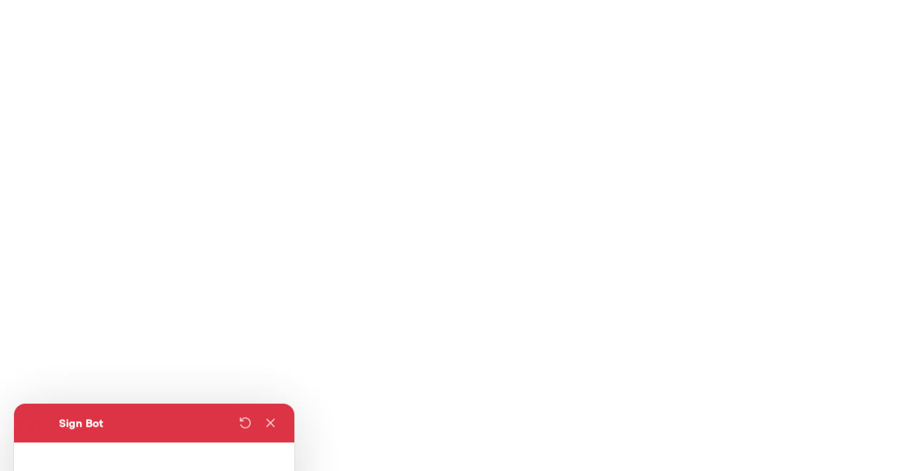

--- FILE ---
content_type: text/css
request_url: https://tags.srv.stackadapt.com/sa.css
body_size: -11
content:
:root {
    --sa-uid: '0-3efdc5b7-9e6c-5761-4b1c-aeeff260f32c';
}

--- FILE ---
content_type: application/javascript; charset=utf-8
request_url: https://signarama.com/build/assets/fontawesome-DPla65vz.js
body_size: 18281
content:
import{d as on,c as B,w as sn,h as ln}from"./apollo-lib-Cct3QVqI.js";function fn(t,e,n){return(e=un(e))in t?Object.defineProperty(t,e,{value:n,enumerable:!0,configurable:!0,writable:!0}):t[e]=n,t}function Xt(t,e){var n=Object.keys(t);if(Object.getOwnPropertySymbols){var a=Object.getOwnPropertySymbols(t);e&&(a=a.filter(function(r){return Object.getOwnPropertyDescriptor(t,r).enumerable})),n.push.apply(n,a)}return n}function l(t){for(var e=1;e<arguments.length;e++){var n=arguments[e]!=null?arguments[e]:{};e%2?Xt(Object(n),!0).forEach(function(a){fn(t,a,n[a])}):Object.getOwnPropertyDescriptors?Object.defineProperties(t,Object.getOwnPropertyDescriptors(n)):Xt(Object(n)).forEach(function(a){Object.defineProperty(t,a,Object.getOwnPropertyDescriptor(n,a))})}return t}function cn(t,e){if(typeof t!="object"||!t)return t;var n=t[Symbol.toPrimitive];if(n!==void 0){var a=n.call(t,e);if(typeof a!="object")return a;throw new TypeError("@@toPrimitive must return a primitive value.")}return(e==="string"?String:Number)(t)}function un(t){var e=cn(t,"string");return typeof e=="symbol"?e:e+""}const Kt=()=>{};let zt={},we={},Oe=null,Se={mark:Kt,measure:Kt};try{typeof window<"u"&&(zt=window),typeof document<"u"&&(we=document),typeof MutationObserver<"u"&&(Oe=MutationObserver),typeof performance<"u"&&(Se=performance)}catch{}const{userAgent:Vt=""}=zt.navigator||{},L=zt,y=we,qt=Oe,et=Se;L.document;const F=!!y.documentElement&&!!y.head&&typeof y.addEventListener=="function"&&typeof y.createElement=="function",ke=~Vt.indexOf("MSIE")||~Vt.indexOf("Trident/");var dn=/fa(s|r|l|t|d|dr|dl|dt|b|k|kd|ss|sr|sl|st|sds|sdr|sdl|sdt)?[\-\ ]/,mn=/Font ?Awesome ?([56 ]*)(Solid|Regular|Light|Thin|Duotone|Brands|Free|Pro|Sharp Duotone|Sharp|Kit)?.*/i,Pe={classic:{fa:"solid",fas:"solid","fa-solid":"solid",far:"regular","fa-regular":"regular",fal:"light","fa-light":"light",fat:"thin","fa-thin":"thin",fab:"brands","fa-brands":"brands"},duotone:{fa:"solid",fad:"solid","fa-solid":"solid","fa-duotone":"solid",fadr:"regular","fa-regular":"regular",fadl:"light","fa-light":"light",fadt:"thin","fa-thin":"thin"},sharp:{fa:"solid",fass:"solid","fa-solid":"solid",fasr:"regular","fa-regular":"regular",fasl:"light","fa-light":"light",fast:"thin","fa-thin":"thin"},"sharp-duotone":{fa:"solid",fasds:"solid","fa-solid":"solid",fasdr:"regular","fa-regular":"regular",fasdl:"light","fa-light":"light",fasdt:"thin","fa-thin":"thin"}},gn={GROUP:"duotone-group",PRIMARY:"primary",SECONDARY:"secondary"},Ee=["fa-classic","fa-duotone","fa-sharp","fa-sharp-duotone"],w="classic",lt="duotone",pn="sharp",hn="sharp-duotone",Ie=[w,lt,pn,hn],yn={classic:{900:"fas",400:"far",normal:"far",300:"fal",100:"fat"},duotone:{900:"fad",400:"fadr",300:"fadl",100:"fadt"},sharp:{900:"fass",400:"fasr",300:"fasl",100:"fast"},"sharp-duotone":{900:"fasds",400:"fasdr",300:"fasdl",100:"fasdt"}},bn={"Font Awesome 6 Free":{900:"fas",400:"far"},"Font Awesome 6 Pro":{900:"fas",400:"far",normal:"far",300:"fal",100:"fat"},"Font Awesome 6 Brands":{400:"fab",normal:"fab"},"Font Awesome 6 Duotone":{900:"fad",400:"fadr",normal:"fadr",300:"fadl",100:"fadt"},"Font Awesome 6 Sharp":{900:"fass",400:"fasr",normal:"fasr",300:"fasl",100:"fast"},"Font Awesome 6 Sharp Duotone":{900:"fasds",400:"fasdr",normal:"fasdr",300:"fasdl",100:"fasdt"}},vn=new Map([["classic",{defaultShortPrefixId:"fas",defaultStyleId:"solid",styleIds:["solid","regular","light","thin","brands"],futureStyleIds:[],defaultFontWeight:900}],["sharp",{defaultShortPrefixId:"fass",defaultStyleId:"solid",styleIds:["solid","regular","light","thin"],futureStyleIds:[],defaultFontWeight:900}],["duotone",{defaultShortPrefixId:"fad",defaultStyleId:"solid",styleIds:["solid","regular","light","thin"],futureStyleIds:[],defaultFontWeight:900}],["sharp-duotone",{defaultShortPrefixId:"fasds",defaultStyleId:"solid",styleIds:["solid","regular","light","thin"],futureStyleIds:[],defaultFontWeight:900}]]),xn={classic:{solid:"fas",regular:"far",light:"fal",thin:"fat",brands:"fab"},duotone:{solid:"fad",regular:"fadr",light:"fadl",thin:"fadt"},sharp:{solid:"fass",regular:"fasr",light:"fasl",thin:"fast"},"sharp-duotone":{solid:"fasds",regular:"fasdr",light:"fasdl",thin:"fasdt"}},An=["fak","fa-kit","fakd","fa-kit-duotone"],Qt={kit:{fak:"kit","fa-kit":"kit"},"kit-duotone":{fakd:"kit-duotone","fa-kit-duotone":"kit-duotone"}},wn=["kit"],On={kit:{"fa-kit":"fak"}},Sn=["fak","fakd"],kn={kit:{fak:"fa-kit"}},Zt={kit:{kit:"fak"},"kit-duotone":{"kit-duotone":"fakd"}},nt={GROUP:"duotone-group",SWAP_OPACITY:"swap-opacity",PRIMARY:"primary",SECONDARY:"secondary"},Pn=["fa-classic","fa-duotone","fa-sharp","fa-sharp-duotone"],En=["fak","fa-kit","fakd","fa-kit-duotone"],In={"Font Awesome Kit":{400:"fak",normal:"fak"},"Font Awesome Kit Duotone":{400:"fakd",normal:"fakd"}},Cn={classic:{"fa-brands":"fab","fa-duotone":"fad","fa-light":"fal","fa-regular":"far","fa-solid":"fas","fa-thin":"fat"},duotone:{"fa-regular":"fadr","fa-light":"fadl","fa-thin":"fadt"},sharp:{"fa-solid":"fass","fa-regular":"fasr","fa-light":"fasl","fa-thin":"fast"},"sharp-duotone":{"fa-solid":"fasds","fa-regular":"fasdr","fa-light":"fasdl","fa-thin":"fasdt"}},Nn={classic:["fas","far","fal","fat","fad"],duotone:["fadr","fadl","fadt"],sharp:["fass","fasr","fasl","fast"],"sharp-duotone":["fasds","fasdr","fasdl","fasdt"]},vt={classic:{fab:"fa-brands",fad:"fa-duotone",fal:"fa-light",far:"fa-regular",fas:"fa-solid",fat:"fa-thin"},duotone:{fadr:"fa-regular",fadl:"fa-light",fadt:"fa-thin"},sharp:{fass:"fa-solid",fasr:"fa-regular",fasl:"fa-light",fast:"fa-thin"},"sharp-duotone":{fasds:"fa-solid",fasdr:"fa-regular",fasdl:"fa-light",fasdt:"fa-thin"}},_n=["fa-solid","fa-regular","fa-light","fa-thin","fa-duotone","fa-brands"],xt=["fa","fas","far","fal","fat","fad","fadr","fadl","fadt","fab","fass","fasr","fasl","fast","fasds","fasdr","fasdl","fasdt",...Pn,..._n],Tn=["solid","regular","light","thin","duotone","brands"],Ce=[1,2,3,4,5,6,7,8,9,10],Fn=Ce.concat([11,12,13,14,15,16,17,18,19,20]),Mn=[...Object.keys(Nn),...Tn,"2xs","xs","sm","lg","xl","2xl","beat","border","fade","beat-fade","bounce","flip-both","flip-horizontal","flip-vertical","flip","fw","inverse","layers-counter","layers-text","layers","li","pull-left","pull-right","pulse","rotate-180","rotate-270","rotate-90","rotate-by","shake","spin-pulse","spin-reverse","spin","stack-1x","stack-2x","stack","ul",nt.GROUP,nt.SWAP_OPACITY,nt.PRIMARY,nt.SECONDARY].concat(Ce.map(t=>"".concat(t,"x"))).concat(Fn.map(t=>"w-".concat(t))),Ln={"Font Awesome 5 Free":{900:"fas",400:"far"},"Font Awesome 5 Pro":{900:"fas",400:"far",normal:"far",300:"fal"},"Font Awesome 5 Brands":{400:"fab",normal:"fab"},"Font Awesome 5 Duotone":{900:"fad"}};const _="___FONT_AWESOME___",At=16,Ne="fa",_e="svg-inline--fa",Y="data-fa-i2svg",wt="data-fa-pseudo-element",zn="data-fa-pseudo-element-pending",Dt="data-prefix",jt="data-icon",Jt="fontawesome-i2svg",Dn="async",jn=["HTML","HEAD","STYLE","SCRIPT"],Te=(()=>{try{return!0}catch{return!1}})();function Z(t){return new Proxy(t,{get(e,n){return n in e?e[n]:e[w]}})}const Fe=l({},Pe);Fe[w]=l(l(l(l({},{"fa-duotone":"duotone"}),Pe[w]),Qt.kit),Qt["kit-duotone"]);const Rn=Z(Fe),Ot=l({},xn);Ot[w]=l(l(l(l({},{duotone:"fad"}),Ot[w]),Zt.kit),Zt["kit-duotone"]);const te=Z(Ot),St=l({},vt);St[w]=l(l({},St[w]),kn.kit);const Rt=Z(St),kt=l({},Cn);kt[w]=l(l({},kt[w]),On.kit);Z(kt);const Yn=dn,Me="fa-layers-text",Un=mn,Bn=l({},yn);Z(Bn);const Wn=["class","data-prefix","data-icon","data-fa-transform","data-fa-mask"],mt=gn,Gn=[...wn,...Mn],K=L.FontAwesomeConfig||{};function Hn(t){var e=y.querySelector("script["+t+"]");if(e)return e.getAttribute(t)}function $n(t){return t===""?!0:t==="false"?!1:t==="true"?!0:t}y&&typeof y.querySelector=="function"&&[["data-family-prefix","familyPrefix"],["data-css-prefix","cssPrefix"],["data-family-default","familyDefault"],["data-style-default","styleDefault"],["data-replacement-class","replacementClass"],["data-auto-replace-svg","autoReplaceSvg"],["data-auto-add-css","autoAddCss"],["data-auto-a11y","autoA11y"],["data-search-pseudo-elements","searchPseudoElements"],["data-observe-mutations","observeMutations"],["data-mutate-approach","mutateApproach"],["data-keep-original-source","keepOriginalSource"],["data-measure-performance","measurePerformance"],["data-show-missing-icons","showMissingIcons"]].forEach(e=>{let[n,a]=e;const r=$n(Hn(n));r!=null&&(K[a]=r)});const Le={styleDefault:"solid",familyDefault:w,cssPrefix:Ne,replacementClass:_e,autoReplaceSvg:!0,autoAddCss:!0,autoA11y:!0,searchPseudoElements:!1,observeMutations:!0,mutateApproach:"async",keepOriginalSource:!0,measurePerformance:!1,showMissingIcons:!0};K.familyPrefix&&(K.cssPrefix=K.familyPrefix);const H=l(l({},Le),K);H.autoReplaceSvg||(H.observeMutations=!1);const c={};Object.keys(Le).forEach(t=>{Object.defineProperty(c,t,{enumerable:!0,set:function(e){H[t]=e,V.forEach(n=>n(c))},get:function(){return H[t]}})});Object.defineProperty(c,"familyPrefix",{enumerable:!0,set:function(t){H.cssPrefix=t,V.forEach(e=>e(c))},get:function(){return H.cssPrefix}});L.FontAwesomeConfig=c;const V=[];function Xn(t){return V.push(t),()=>{V.splice(V.indexOf(t),1)}}const M=At,I={size:16,x:0,y:0,rotate:0,flipX:!1,flipY:!1};function Kn(t){if(!t||!F)return;const e=y.createElement("style");e.setAttribute("type","text/css"),e.innerHTML=t;const n=y.head.childNodes;let a=null;for(let r=n.length-1;r>-1;r--){const i=n[r],o=(i.tagName||"").toUpperCase();["STYLE","LINK"].indexOf(o)>-1&&(a=i)}return y.head.insertBefore(e,a),t}const Vn="0123456789abcdefghijklmnopqrstuvwxyzABCDEFGHIJKLMNOPQRSTUVWXYZ";function q(){let t=12,e="";for(;t-- >0;)e+=Vn[Math.random()*62|0];return e}function $(t){const e=[];for(let n=(t||[]).length>>>0;n--;)e[n]=t[n];return e}function Yt(t){return t.classList?$(t.classList):(t.getAttribute("class")||"").split(" ").filter(e=>e)}function ze(t){return"".concat(t).replace(/&/g,"&amp;").replace(/"/g,"&quot;").replace(/'/g,"&#39;").replace(/</g,"&lt;").replace(/>/g,"&gt;")}function qn(t){return Object.keys(t||{}).reduce((e,n)=>e+"".concat(n,'="').concat(ze(t[n]),'" '),"").trim()}function ft(t){return Object.keys(t||{}).reduce((e,n)=>e+"".concat(n,": ").concat(t[n].trim(),";"),"")}function Ut(t){return t.size!==I.size||t.x!==I.x||t.y!==I.y||t.rotate!==I.rotate||t.flipX||t.flipY}function Qn(t){let{transform:e,containerWidth:n,iconWidth:a}=t;const r={transform:"translate(".concat(n/2," 256)")},i="translate(".concat(e.x*32,", ").concat(e.y*32,") "),o="scale(".concat(e.size/16*(e.flipX?-1:1),", ").concat(e.size/16*(e.flipY?-1:1),") "),s="rotate(".concat(e.rotate," 0 0)"),u={transform:"".concat(i," ").concat(o," ").concat(s)},f={transform:"translate(".concat(a/2*-1," -256)")};return{outer:r,inner:u,path:f}}function Zn(t){let{transform:e,width:n=At,height:a=At,startCentered:r=!1}=t,i="";return r&&ke?i+="translate(".concat(e.x/M-n/2,"em, ").concat(e.y/M-a/2,"em) "):r?i+="translate(calc(-50% + ".concat(e.x/M,"em), calc(-50% + ").concat(e.y/M,"em)) "):i+="translate(".concat(e.x/M,"em, ").concat(e.y/M,"em) "),i+="scale(".concat(e.size/M*(e.flipX?-1:1),", ").concat(e.size/M*(e.flipY?-1:1),") "),i+="rotate(".concat(e.rotate,"deg) "),i}var Jn=`:root, :host {
  --fa-font-solid: normal 900 1em/1 "Font Awesome 6 Free";
  --fa-font-regular: normal 400 1em/1 "Font Awesome 6 Free";
  --fa-font-light: normal 300 1em/1 "Font Awesome 6 Pro";
  --fa-font-thin: normal 100 1em/1 "Font Awesome 6 Pro";
  --fa-font-duotone: normal 900 1em/1 "Font Awesome 6 Duotone";
  --fa-font-duotone-regular: normal 400 1em/1 "Font Awesome 6 Duotone";
  --fa-font-duotone-light: normal 300 1em/1 "Font Awesome 6 Duotone";
  --fa-font-duotone-thin: normal 100 1em/1 "Font Awesome 6 Duotone";
  --fa-font-brands: normal 400 1em/1 "Font Awesome 6 Brands";
  --fa-font-sharp-solid: normal 900 1em/1 "Font Awesome 6 Sharp";
  --fa-font-sharp-regular: normal 400 1em/1 "Font Awesome 6 Sharp";
  --fa-font-sharp-light: normal 300 1em/1 "Font Awesome 6 Sharp";
  --fa-font-sharp-thin: normal 100 1em/1 "Font Awesome 6 Sharp";
  --fa-font-sharp-duotone-solid: normal 900 1em/1 "Font Awesome 6 Sharp Duotone";
  --fa-font-sharp-duotone-regular: normal 400 1em/1 "Font Awesome 6 Sharp Duotone";
  --fa-font-sharp-duotone-light: normal 300 1em/1 "Font Awesome 6 Sharp Duotone";
  --fa-font-sharp-duotone-thin: normal 100 1em/1 "Font Awesome 6 Sharp Duotone";
}

svg:not(:root).svg-inline--fa, svg:not(:host).svg-inline--fa {
  overflow: visible;
  box-sizing: content-box;
}

.svg-inline--fa {
  display: var(--fa-display, inline-block);
  height: 1em;
  overflow: visible;
  vertical-align: -0.125em;
}
.svg-inline--fa.fa-2xs {
  vertical-align: 0.1em;
}
.svg-inline--fa.fa-xs {
  vertical-align: 0em;
}
.svg-inline--fa.fa-sm {
  vertical-align: -0.0714285705em;
}
.svg-inline--fa.fa-lg {
  vertical-align: -0.2em;
}
.svg-inline--fa.fa-xl {
  vertical-align: -0.25em;
}
.svg-inline--fa.fa-2xl {
  vertical-align: -0.3125em;
}
.svg-inline--fa.fa-pull-left {
  margin-right: var(--fa-pull-margin, 0.3em);
  width: auto;
}
.svg-inline--fa.fa-pull-right {
  margin-left: var(--fa-pull-margin, 0.3em);
  width: auto;
}
.svg-inline--fa.fa-li {
  width: var(--fa-li-width, 2em);
  top: 0.25em;
}
.svg-inline--fa.fa-fw {
  width: var(--fa-fw-width, 1.25em);
}

.fa-layers svg.svg-inline--fa {
  bottom: 0;
  left: 0;
  margin: auto;
  position: absolute;
  right: 0;
  top: 0;
}

.fa-layers-counter, .fa-layers-text {
  display: inline-block;
  position: absolute;
  text-align: center;
}

.fa-layers {
  display: inline-block;
  height: 1em;
  position: relative;
  text-align: center;
  vertical-align: -0.125em;
  width: 1em;
}
.fa-layers svg.svg-inline--fa {
  transform-origin: center center;
}

.fa-layers-text {
  left: 50%;
  top: 50%;
  transform: translate(-50%, -50%);
  transform-origin: center center;
}

.fa-layers-counter {
  background-color: var(--fa-counter-background-color, #ff253a);
  border-radius: var(--fa-counter-border-radius, 1em);
  box-sizing: border-box;
  color: var(--fa-inverse, #fff);
  line-height: var(--fa-counter-line-height, 1);
  max-width: var(--fa-counter-max-width, 5em);
  min-width: var(--fa-counter-min-width, 1.5em);
  overflow: hidden;
  padding: var(--fa-counter-padding, 0.25em 0.5em);
  right: var(--fa-right, 0);
  text-overflow: ellipsis;
  top: var(--fa-top, 0);
  transform: scale(var(--fa-counter-scale, 0.25));
  transform-origin: top right;
}

.fa-layers-bottom-right {
  bottom: var(--fa-bottom, 0);
  right: var(--fa-right, 0);
  top: auto;
  transform: scale(var(--fa-layers-scale, 0.25));
  transform-origin: bottom right;
}

.fa-layers-bottom-left {
  bottom: var(--fa-bottom, 0);
  left: var(--fa-left, 0);
  right: auto;
  top: auto;
  transform: scale(var(--fa-layers-scale, 0.25));
  transform-origin: bottom left;
}

.fa-layers-top-right {
  top: var(--fa-top, 0);
  right: var(--fa-right, 0);
  transform: scale(var(--fa-layers-scale, 0.25));
  transform-origin: top right;
}

.fa-layers-top-left {
  left: var(--fa-left, 0);
  right: auto;
  top: var(--fa-top, 0);
  transform: scale(var(--fa-layers-scale, 0.25));
  transform-origin: top left;
}

.fa-1x {
  font-size: 1em;
}

.fa-2x {
  font-size: 2em;
}

.fa-3x {
  font-size: 3em;
}

.fa-4x {
  font-size: 4em;
}

.fa-5x {
  font-size: 5em;
}

.fa-6x {
  font-size: 6em;
}

.fa-7x {
  font-size: 7em;
}

.fa-8x {
  font-size: 8em;
}

.fa-9x {
  font-size: 9em;
}

.fa-10x {
  font-size: 10em;
}

.fa-2xs {
  font-size: 0.625em;
  line-height: 0.1em;
  vertical-align: 0.225em;
}

.fa-xs {
  font-size: 0.75em;
  line-height: 0.0833333337em;
  vertical-align: 0.125em;
}

.fa-sm {
  font-size: 0.875em;
  line-height: 0.0714285718em;
  vertical-align: 0.0535714295em;
}

.fa-lg {
  font-size: 1.25em;
  line-height: 0.05em;
  vertical-align: -0.075em;
}

.fa-xl {
  font-size: 1.5em;
  line-height: 0.0416666682em;
  vertical-align: -0.125em;
}

.fa-2xl {
  font-size: 2em;
  line-height: 0.03125em;
  vertical-align: -0.1875em;
}

.fa-fw {
  text-align: center;
  width: 1.25em;
}

.fa-ul {
  list-style-type: none;
  margin-left: var(--fa-li-margin, 2.5em);
  padding-left: 0;
}
.fa-ul > li {
  position: relative;
}

.fa-li {
  left: calc(-1 * var(--fa-li-width, 2em));
  position: absolute;
  text-align: center;
  width: var(--fa-li-width, 2em);
  line-height: inherit;
}

.fa-border {
  border-color: var(--fa-border-color, #eee);
  border-radius: var(--fa-border-radius, 0.1em);
  border-style: var(--fa-border-style, solid);
  border-width: var(--fa-border-width, 0.08em);
  padding: var(--fa-border-padding, 0.2em 0.25em 0.15em);
}

.fa-pull-left {
  float: left;
  margin-right: var(--fa-pull-margin, 0.3em);
}

.fa-pull-right {
  float: right;
  margin-left: var(--fa-pull-margin, 0.3em);
}

.fa-beat {
  animation-name: fa-beat;
  animation-delay: var(--fa-animation-delay, 0s);
  animation-direction: var(--fa-animation-direction, normal);
  animation-duration: var(--fa-animation-duration, 1s);
  animation-iteration-count: var(--fa-animation-iteration-count, infinite);
  animation-timing-function: var(--fa-animation-timing, ease-in-out);
}

.fa-bounce {
  animation-name: fa-bounce;
  animation-delay: var(--fa-animation-delay, 0s);
  animation-direction: var(--fa-animation-direction, normal);
  animation-duration: var(--fa-animation-duration, 1s);
  animation-iteration-count: var(--fa-animation-iteration-count, infinite);
  animation-timing-function: var(--fa-animation-timing, cubic-bezier(0.28, 0.84, 0.42, 1));
}

.fa-fade {
  animation-name: fa-fade;
  animation-delay: var(--fa-animation-delay, 0s);
  animation-direction: var(--fa-animation-direction, normal);
  animation-duration: var(--fa-animation-duration, 1s);
  animation-iteration-count: var(--fa-animation-iteration-count, infinite);
  animation-timing-function: var(--fa-animation-timing, cubic-bezier(0.4, 0, 0.6, 1));
}

.fa-beat-fade {
  animation-name: fa-beat-fade;
  animation-delay: var(--fa-animation-delay, 0s);
  animation-direction: var(--fa-animation-direction, normal);
  animation-duration: var(--fa-animation-duration, 1s);
  animation-iteration-count: var(--fa-animation-iteration-count, infinite);
  animation-timing-function: var(--fa-animation-timing, cubic-bezier(0.4, 0, 0.6, 1));
}

.fa-flip {
  animation-name: fa-flip;
  animation-delay: var(--fa-animation-delay, 0s);
  animation-direction: var(--fa-animation-direction, normal);
  animation-duration: var(--fa-animation-duration, 1s);
  animation-iteration-count: var(--fa-animation-iteration-count, infinite);
  animation-timing-function: var(--fa-animation-timing, ease-in-out);
}

.fa-shake {
  animation-name: fa-shake;
  animation-delay: var(--fa-animation-delay, 0s);
  animation-direction: var(--fa-animation-direction, normal);
  animation-duration: var(--fa-animation-duration, 1s);
  animation-iteration-count: var(--fa-animation-iteration-count, infinite);
  animation-timing-function: var(--fa-animation-timing, linear);
}

.fa-spin {
  animation-name: fa-spin;
  animation-delay: var(--fa-animation-delay, 0s);
  animation-direction: var(--fa-animation-direction, normal);
  animation-duration: var(--fa-animation-duration, 2s);
  animation-iteration-count: var(--fa-animation-iteration-count, infinite);
  animation-timing-function: var(--fa-animation-timing, linear);
}

.fa-spin-reverse {
  --fa-animation-direction: reverse;
}

.fa-pulse,
.fa-spin-pulse {
  animation-name: fa-spin;
  animation-direction: var(--fa-animation-direction, normal);
  animation-duration: var(--fa-animation-duration, 1s);
  animation-iteration-count: var(--fa-animation-iteration-count, infinite);
  animation-timing-function: var(--fa-animation-timing, steps(8));
}

@media (prefers-reduced-motion: reduce) {
  .fa-beat,
.fa-bounce,
.fa-fade,
.fa-beat-fade,
.fa-flip,
.fa-pulse,
.fa-shake,
.fa-spin,
.fa-spin-pulse {
    animation-delay: -1ms;
    animation-duration: 1ms;
    animation-iteration-count: 1;
    transition-delay: 0s;
    transition-duration: 0s;
  }
}
@keyframes fa-beat {
  0%, 90% {
    transform: scale(1);
  }
  45% {
    transform: scale(var(--fa-beat-scale, 1.25));
  }
}
@keyframes fa-bounce {
  0% {
    transform: scale(1, 1) translateY(0);
  }
  10% {
    transform: scale(var(--fa-bounce-start-scale-x, 1.1), var(--fa-bounce-start-scale-y, 0.9)) translateY(0);
  }
  30% {
    transform: scale(var(--fa-bounce-jump-scale-x, 0.9), var(--fa-bounce-jump-scale-y, 1.1)) translateY(var(--fa-bounce-height, -0.5em));
  }
  50% {
    transform: scale(var(--fa-bounce-land-scale-x, 1.05), var(--fa-bounce-land-scale-y, 0.95)) translateY(0);
  }
  57% {
    transform: scale(1, 1) translateY(var(--fa-bounce-rebound, -0.125em));
  }
  64% {
    transform: scale(1, 1) translateY(0);
  }
  100% {
    transform: scale(1, 1) translateY(0);
  }
}
@keyframes fa-fade {
  50% {
    opacity: var(--fa-fade-opacity, 0.4);
  }
}
@keyframes fa-beat-fade {
  0%, 100% {
    opacity: var(--fa-beat-fade-opacity, 0.4);
    transform: scale(1);
  }
  50% {
    opacity: 1;
    transform: scale(var(--fa-beat-fade-scale, 1.125));
  }
}
@keyframes fa-flip {
  50% {
    transform: rotate3d(var(--fa-flip-x, 0), var(--fa-flip-y, 1), var(--fa-flip-z, 0), var(--fa-flip-angle, -180deg));
  }
}
@keyframes fa-shake {
  0% {
    transform: rotate(-15deg);
  }
  4% {
    transform: rotate(15deg);
  }
  8%, 24% {
    transform: rotate(-18deg);
  }
  12%, 28% {
    transform: rotate(18deg);
  }
  16% {
    transform: rotate(-22deg);
  }
  20% {
    transform: rotate(22deg);
  }
  32% {
    transform: rotate(-12deg);
  }
  36% {
    transform: rotate(12deg);
  }
  40%, 100% {
    transform: rotate(0deg);
  }
}
@keyframes fa-spin {
  0% {
    transform: rotate(0deg);
  }
  100% {
    transform: rotate(360deg);
  }
}
.fa-rotate-90 {
  transform: rotate(90deg);
}

.fa-rotate-180 {
  transform: rotate(180deg);
}

.fa-rotate-270 {
  transform: rotate(270deg);
}

.fa-flip-horizontal {
  transform: scale(-1, 1);
}

.fa-flip-vertical {
  transform: scale(1, -1);
}

.fa-flip-both,
.fa-flip-horizontal.fa-flip-vertical {
  transform: scale(-1, -1);
}

.fa-rotate-by {
  transform: rotate(var(--fa-rotate-angle, 0));
}

.fa-stack {
  display: inline-block;
  vertical-align: middle;
  height: 2em;
  position: relative;
  width: 2.5em;
}

.fa-stack-1x,
.fa-stack-2x {
  bottom: 0;
  left: 0;
  margin: auto;
  position: absolute;
  right: 0;
  top: 0;
  z-index: var(--fa-stack-z-index, auto);
}

.svg-inline--fa.fa-stack-1x {
  height: 1em;
  width: 1.25em;
}
.svg-inline--fa.fa-stack-2x {
  height: 2em;
  width: 2.5em;
}

.fa-inverse {
  color: var(--fa-inverse, #fff);
}

.sr-only,
.fa-sr-only {
  position: absolute;
  width: 1px;
  height: 1px;
  padding: 0;
  margin: -1px;
  overflow: hidden;
  clip: rect(0, 0, 0, 0);
  white-space: nowrap;
  border-width: 0;
}

.sr-only-focusable:not(:focus),
.fa-sr-only-focusable:not(:focus) {
  position: absolute;
  width: 1px;
  height: 1px;
  padding: 0;
  margin: -1px;
  overflow: hidden;
  clip: rect(0, 0, 0, 0);
  white-space: nowrap;
  border-width: 0;
}

.svg-inline--fa .fa-primary {
  fill: var(--fa-primary-color, currentColor);
  opacity: var(--fa-primary-opacity, 1);
}

.svg-inline--fa .fa-secondary {
  fill: var(--fa-secondary-color, currentColor);
  opacity: var(--fa-secondary-opacity, 0.4);
}

.svg-inline--fa.fa-swap-opacity .fa-primary {
  opacity: var(--fa-secondary-opacity, 0.4);
}

.svg-inline--fa.fa-swap-opacity .fa-secondary {
  opacity: var(--fa-primary-opacity, 1);
}

.svg-inline--fa mask .fa-primary,
.svg-inline--fa mask .fa-secondary {
  fill: black;
}`;function De(){const t=Ne,e=_e,n=c.cssPrefix,a=c.replacementClass;let r=Jn;if(n!==t||a!==e){const i=new RegExp("\\.".concat(t,"\\-"),"g"),o=new RegExp("\\--".concat(t,"\\-"),"g"),s=new RegExp("\\.".concat(e),"g");r=r.replace(i,".".concat(n,"-")).replace(o,"--".concat(n,"-")).replace(s,".".concat(a))}return r}let ee=!1;function gt(){c.autoAddCss&&!ee&&(Kn(De()),ee=!0)}var ta={mixout(){return{dom:{css:De,insertCss:gt}}},hooks(){return{beforeDOMElementCreation(){gt()},beforeI2svg(){gt()}}}};const T=L||{};T[_]||(T[_]={});T[_].styles||(T[_].styles={});T[_].hooks||(T[_].hooks={});T[_].shims||(T[_].shims=[]);var C=T[_];const je=[],Re=function(){y.removeEventListener("DOMContentLoaded",Re),it=1,je.map(t=>t())};let it=!1;F&&(it=(y.documentElement.doScroll?/^loaded|^c/:/^loaded|^i|^c/).test(y.readyState),it||y.addEventListener("DOMContentLoaded",Re));function ea(t){F&&(it?setTimeout(t,0):je.push(t))}function J(t){const{tag:e,attributes:n={},children:a=[]}=t;return typeof t=="string"?ze(t):"<".concat(e," ").concat(qn(n),">").concat(a.map(J).join(""),"</").concat(e,">")}function ne(t,e,n){if(t&&t[e]&&t[e][n])return{prefix:e,iconName:n,icon:t[e][n]}}var pt=function(e,n,a,r){var i=Object.keys(e),o=i.length,s=n,u,f,d;for(a===void 0?(u=1,d=e[i[0]]):(u=0,d=a);u<o;u++)f=i[u],d=s(d,e[f],f,e);return d};function na(t){const e=[];let n=0;const a=t.length;for(;n<a;){const r=t.charCodeAt(n++);if(r>=55296&&r<=56319&&n<a){const i=t.charCodeAt(n++);(i&64512)==56320?e.push(((r&1023)<<10)+(i&1023)+65536):(e.push(r),n--)}else e.push(r)}return e}function Pt(t){const e=na(t);return e.length===1?e[0].toString(16):null}function aa(t,e){const n=t.length;let a=t.charCodeAt(e),r;return a>=55296&&a<=56319&&n>e+1&&(r=t.charCodeAt(e+1),r>=56320&&r<=57343)?(a-55296)*1024+r-56320+65536:a}function ae(t){return Object.keys(t).reduce((e,n)=>{const a=t[n];return!!a.icon?e[a.iconName]=a.icon:e[n]=a,e},{})}function Et(t,e){let n=arguments.length>2&&arguments[2]!==void 0?arguments[2]:{};const{skipHooks:a=!1}=n,r=ae(e);typeof C.hooks.addPack=="function"&&!a?C.hooks.addPack(t,ae(e)):C.styles[t]=l(l({},C.styles[t]||{}),r),t==="fas"&&Et("fa",e)}const{styles:Q,shims:ra}=C,Ye=Object.keys(Rt),ia=Ye.reduce((t,e)=>(t[e]=Object.keys(Rt[e]),t),{});let Bt=null,Ue={},Be={},We={},Ge={},He={};function oa(t){return~Gn.indexOf(t)}function sa(t,e){const n=e.split("-"),a=n[0],r=n.slice(1).join("-");return a===t&&r!==""&&!oa(r)?r:null}const $e=()=>{const t=a=>pt(Q,(r,i,o)=>(r[o]=pt(i,a,{}),r),{});Ue=t((a,r,i)=>(r[3]&&(a[r[3]]=i),r[2]&&r[2].filter(s=>typeof s=="number").forEach(s=>{a[s.toString(16)]=i}),a)),Be=t((a,r,i)=>(a[i]=i,r[2]&&r[2].filter(s=>typeof s=="string").forEach(s=>{a[s]=i}),a)),He=t((a,r,i)=>{const o=r[2];return a[i]=i,o.forEach(s=>{a[s]=i}),a});const e="far"in Q||c.autoFetchSvg,n=pt(ra,(a,r)=>{const i=r[0];let o=r[1];const s=r[2];return o==="far"&&!e&&(o="fas"),typeof i=="string"&&(a.names[i]={prefix:o,iconName:s}),typeof i=="number"&&(a.unicodes[i.toString(16)]={prefix:o,iconName:s}),a},{names:{},unicodes:{}});We=n.names,Ge=n.unicodes,Bt=ct(c.styleDefault,{family:c.familyDefault})};Xn(t=>{Bt=ct(t.styleDefault,{family:c.familyDefault})});$e();function Wt(t,e){return(Ue[t]||{})[e]}function la(t,e){return(Be[t]||{})[e]}function R(t,e){return(He[t]||{})[e]}function Xe(t){return We[t]||{prefix:null,iconName:null}}function fa(t){const e=Ge[t],n=Wt("fas",t);return e||(n?{prefix:"fas",iconName:n}:null)||{prefix:null,iconName:null}}function z(){return Bt}const Ke=()=>({prefix:null,iconName:null,rest:[]});function ca(t){let e=w;const n=Ye.reduce((a,r)=>(a[r]="".concat(c.cssPrefix,"-").concat(r),a),{});return Ie.forEach(a=>{(t.includes(n[a])||t.some(r=>ia[a].includes(r)))&&(e=a)}),e}function ct(t){let e=arguments.length>1&&arguments[1]!==void 0?arguments[1]:{};const{family:n=w}=e,a=Rn[n][t];if(n===lt&&!t)return"fad";const r=te[n][t]||te[n][a],i=t in C.styles?t:null;return r||i||null}function ua(t){let e=[],n=null;return t.forEach(a=>{const r=sa(c.cssPrefix,a);r?n=r:a&&e.push(a)}),{iconName:n,rest:e}}function re(t){return t.sort().filter((e,n,a)=>a.indexOf(e)===n)}function ut(t){let e=arguments.length>1&&arguments[1]!==void 0?arguments[1]:{};const{skipLookups:n=!1}=e;let a=null;const r=xt.concat(En),i=re(t.filter(h=>r.includes(h))),o=re(t.filter(h=>!xt.includes(h))),s=i.filter(h=>(a=h,!Ee.includes(h))),[u=null]=s,f=ca(i),d=l(l({},ua(o)),{},{prefix:ct(u,{family:f})});return l(l(l({},d),pa({values:t,family:f,styles:Q,config:c,canonical:d,givenPrefix:a})),da(n,a,d))}function da(t,e,n){let{prefix:a,iconName:r}=n;if(t||!a||!r)return{prefix:a,iconName:r};const i=e==="fa"?Xe(r):{},o=R(a,r);return r=i.iconName||o||r,a=i.prefix||a,a==="far"&&!Q.far&&Q.fas&&!c.autoFetchSvg&&(a="fas"),{prefix:a,iconName:r}}const ma=Ie.filter(t=>t!==w||t!==lt),ga=Object.keys(vt).filter(t=>t!==w).map(t=>Object.keys(vt[t])).flat();function pa(t){const{values:e,family:n,canonical:a,givenPrefix:r="",styles:i={},config:o={}}=t,s=n===lt,u=e.includes("fa-duotone")||e.includes("fad"),f=o.familyDefault==="duotone",d=a.prefix==="fad"||a.prefix==="fa-duotone";if(!s&&(u||f||d)&&(a.prefix="fad"),(e.includes("fa-brands")||e.includes("fab"))&&(a.prefix="fab"),!a.prefix&&ma.includes(n)&&(Object.keys(i).find(p=>ga.includes(p))||o.autoFetchSvg)){const p=vn.get(n).defaultShortPrefixId;a.prefix=p,a.iconName=R(a.prefix,a.iconName)||a.iconName}return(a.prefix==="fa"||r==="fa")&&(a.prefix=z()||"fas"),a}class ha{constructor(){this.definitions={}}add(){for(var e=arguments.length,n=new Array(e),a=0;a<e;a++)n[a]=arguments[a];const r=n.reduce(this._pullDefinitions,{});Object.keys(r).forEach(i=>{this.definitions[i]=l(l({},this.definitions[i]||{}),r[i]),Et(i,r[i]);const o=Rt[w][i];o&&Et(o,r[i]),$e()})}reset(){this.definitions={}}_pullDefinitions(e,n){const a=n.prefix&&n.iconName&&n.icon?{0:n}:n;return Object.keys(a).map(r=>{const{prefix:i,iconName:o,icon:s}=a[r],u=s[2];e[i]||(e[i]={}),u.length>0&&u.forEach(f=>{typeof f=="string"&&(e[i][f]=s)}),e[i][o]=s}),e}}let ie=[],W={};const G={},ya=Object.keys(G);function ba(t,e){let{mixoutsTo:n}=e;return ie=t,W={},Object.keys(G).forEach(a=>{ya.indexOf(a)===-1&&delete G[a]}),ie.forEach(a=>{const r=a.mixout?a.mixout():{};if(Object.keys(r).forEach(i=>{typeof r[i]=="function"&&(n[i]=r[i]),typeof r[i]=="object"&&Object.keys(r[i]).forEach(o=>{n[i]||(n[i]={}),n[i][o]=r[i][o]})}),a.hooks){const i=a.hooks();Object.keys(i).forEach(o=>{W[o]||(W[o]=[]),W[o].push(i[o])})}a.provides&&a.provides(G)}),n}function It(t,e){for(var n=arguments.length,a=new Array(n>2?n-2:0),r=2;r<n;r++)a[r-2]=arguments[r];return(W[t]||[]).forEach(o=>{e=o.apply(null,[e,...a])}),e}function U(t){for(var e=arguments.length,n=new Array(e>1?e-1:0),a=1;a<e;a++)n[a-1]=arguments[a];(W[t]||[]).forEach(i=>{i.apply(null,n)})}function D(){const t=arguments[0],e=Array.prototype.slice.call(arguments,1);return G[t]?G[t].apply(null,e):void 0}function Ct(t){t.prefix==="fa"&&(t.prefix="fas");let{iconName:e}=t;const n=t.prefix||z();if(e)return e=R(n,e)||e,ne(Ve.definitions,n,e)||ne(C.styles,n,e)}const Ve=new ha,va=()=>{c.autoReplaceSvg=!1,c.observeMutations=!1,U("noAuto")},xa={i2svg:function(){let t=arguments.length>0&&arguments[0]!==void 0?arguments[0]:{};return F?(U("beforeI2svg",t),D("pseudoElements2svg",t),D("i2svg",t)):Promise.reject(new Error("Operation requires a DOM of some kind."))},watch:function(){let t=arguments.length>0&&arguments[0]!==void 0?arguments[0]:{};const{autoReplaceSvgRoot:e}=t;c.autoReplaceSvg===!1&&(c.autoReplaceSvg=!0),c.observeMutations=!0,ea(()=>{wa({autoReplaceSvgRoot:e}),U("watch",t)})}},Aa={icon:t=>{if(t===null)return null;if(typeof t=="object"&&t.prefix&&t.iconName)return{prefix:t.prefix,iconName:R(t.prefix,t.iconName)||t.iconName};if(Array.isArray(t)&&t.length===2){const e=t[1].indexOf("fa-")===0?t[1].slice(3):t[1],n=ct(t[0]);return{prefix:n,iconName:R(n,e)||e}}if(typeof t=="string"&&(t.indexOf("".concat(c.cssPrefix,"-"))>-1||t.match(Yn))){const e=ut(t.split(" "),{skipLookups:!0});return{prefix:e.prefix||z(),iconName:R(e.prefix,e.iconName)||e.iconName}}if(typeof t=="string"){const e=z();return{prefix:e,iconName:R(e,t)||t}}}},S={noAuto:va,config:c,dom:xa,parse:Aa,library:Ve,findIconDefinition:Ct,toHtml:J},wa=function(){let t=arguments.length>0&&arguments[0]!==void 0?arguments[0]:{};const{autoReplaceSvgRoot:e=y}=t;(Object.keys(C.styles).length>0||c.autoFetchSvg)&&F&&c.autoReplaceSvg&&S.dom.i2svg({node:e})};function dt(t,e){return Object.defineProperty(t,"abstract",{get:e}),Object.defineProperty(t,"html",{get:function(){return t.abstract.map(n=>J(n))}}),Object.defineProperty(t,"node",{get:function(){if(!F)return;const n=y.createElement("div");return n.innerHTML=t.html,n.children}}),t}function Oa(t){let{children:e,main:n,mask:a,attributes:r,styles:i,transform:o}=t;if(Ut(o)&&n.found&&!a.found){const{width:s,height:u}=n,f={x:s/u/2,y:.5};r.style=ft(l(l({},i),{},{"transform-origin":"".concat(f.x+o.x/16,"em ").concat(f.y+o.y/16,"em")}))}return[{tag:"svg",attributes:r,children:e}]}function Sa(t){let{prefix:e,iconName:n,children:a,attributes:r,symbol:i}=t;const o=i===!0?"".concat(e,"-").concat(c.cssPrefix,"-").concat(n):i;return[{tag:"svg",attributes:{style:"display: none;"},children:[{tag:"symbol",attributes:l(l({},r),{},{id:o}),children:a}]}]}function Gt(t){const{icons:{main:e,mask:n},prefix:a,iconName:r,transform:i,symbol:o,title:s,maskId:u,titleId:f,extra:d,watchable:h=!1}=t,{width:p,height:v}=n.found?n:e,E=Sn.includes(a),P=[c.replacementClass,r?"".concat(c.cssPrefix,"-").concat(r):""].filter(k=>d.classes.indexOf(k)===-1).filter(k=>k!==""||!!k).concat(d.classes).join(" ");let O={children:[],attributes:l(l({},d.attributes),{},{"data-prefix":a,"data-icon":r,class:P,role:d.attributes.role||"img",xmlns:"http://www.w3.org/2000/svg",viewBox:"0 0 ".concat(p," ").concat(v)})};const m=E&&!~d.classes.indexOf("fa-fw")?{width:"".concat(p/v*16*.0625,"em")}:{};h&&(O.attributes[Y]=""),s&&(O.children.push({tag:"title",attributes:{id:O.attributes["aria-labelledby"]||"title-".concat(f||q())},children:[s]}),delete O.attributes.title);const g=l(l({},O),{},{prefix:a,iconName:r,main:e,mask:n,maskId:u,transform:i,symbol:o,styles:l(l({},m),d.styles)}),{children:b,attributes:x}=n.found&&e.found?D("generateAbstractMask",g)||{children:[],attributes:{}}:D("generateAbstractIcon",g)||{children:[],attributes:{}};return g.children=b,g.attributes=x,o?Sa(g):Oa(g)}function oe(t){const{content:e,width:n,height:a,transform:r,title:i,extra:o,watchable:s=!1}=t,u=l(l(l({},o.attributes),i?{title:i}:{}),{},{class:o.classes.join(" ")});s&&(u[Y]="");const f=l({},o.styles);Ut(r)&&(f.transform=Zn({transform:r,startCentered:!0,width:n,height:a}),f["-webkit-transform"]=f.transform);const d=ft(f);d.length>0&&(u.style=d);const h=[];return h.push({tag:"span",attributes:u,children:[e]}),i&&h.push({tag:"span",attributes:{class:"sr-only"},children:[i]}),h}function ka(t){const{content:e,title:n,extra:a}=t,r=l(l(l({},a.attributes),n?{title:n}:{}),{},{class:a.classes.join(" ")}),i=ft(a.styles);i.length>0&&(r.style=i);const o=[];return o.push({tag:"span",attributes:r,children:[e]}),n&&o.push({tag:"span",attributes:{class:"sr-only"},children:[n]}),o}const{styles:ht}=C;function Nt(t){const e=t[0],n=t[1],[a]=t.slice(4);let r=null;return Array.isArray(a)?r={tag:"g",attributes:{class:"".concat(c.cssPrefix,"-").concat(mt.GROUP)},children:[{tag:"path",attributes:{class:"".concat(c.cssPrefix,"-").concat(mt.SECONDARY),fill:"currentColor",d:a[0]}},{tag:"path",attributes:{class:"".concat(c.cssPrefix,"-").concat(mt.PRIMARY),fill:"currentColor",d:a[1]}}]}:r={tag:"path",attributes:{fill:"currentColor",d:a}},{found:!0,width:e,height:n,icon:r}}const Pa={found:!1,width:512,height:512};function Ea(t,e){!Te&&!c.showMissingIcons&&t&&console.error('Icon with name "'.concat(t,'" and prefix "').concat(e,'" is missing.'))}function _t(t,e){let n=e;return e==="fa"&&c.styleDefault!==null&&(e=z()),new Promise((a,r)=>{if(n==="fa"){const i=Xe(t)||{};t=i.iconName||t,e=i.prefix||e}if(t&&e&&ht[e]&&ht[e][t]){const i=ht[e][t];return a(Nt(i))}Ea(t,e),a(l(l({},Pa),{},{icon:c.showMissingIcons&&t?D("missingIconAbstract")||{}:{}}))})}const se=()=>{},Tt=c.measurePerformance&&et&&et.mark&&et.measure?et:{mark:se,measure:se},X='FA "6.7.2"',Ia=t=>(Tt.mark("".concat(X," ").concat(t," begins")),()=>qe(t)),qe=t=>{Tt.mark("".concat(X," ").concat(t," ends")),Tt.measure("".concat(X," ").concat(t),"".concat(X," ").concat(t," begins"),"".concat(X," ").concat(t," ends"))};var Ht={begin:Ia,end:qe};const at=()=>{};function le(t){return typeof(t.getAttribute?t.getAttribute(Y):null)=="string"}function Ca(t){const e=t.getAttribute?t.getAttribute(Dt):null,n=t.getAttribute?t.getAttribute(jt):null;return e&&n}function Na(t){return t&&t.classList&&t.classList.contains&&t.classList.contains(c.replacementClass)}function _a(){return c.autoReplaceSvg===!0?rt.replace:rt[c.autoReplaceSvg]||rt.replace}function Ta(t){return y.createElementNS("http://www.w3.org/2000/svg",t)}function Fa(t){return y.createElement(t)}function Qe(t){let e=arguments.length>1&&arguments[1]!==void 0?arguments[1]:{};const{ceFn:n=t.tag==="svg"?Ta:Fa}=e;if(typeof t=="string")return y.createTextNode(t);const a=n(t.tag);return Object.keys(t.attributes||[]).forEach(function(i){a.setAttribute(i,t.attributes[i])}),(t.children||[]).forEach(function(i){a.appendChild(Qe(i,{ceFn:n}))}),a}function Ma(t){let e=" ".concat(t.outerHTML," ");return e="".concat(e,"Font Awesome fontawesome.com "),e}const rt={replace:function(t){const e=t[0];if(e.parentNode)if(t[1].forEach(n=>{e.parentNode.insertBefore(Qe(n),e)}),e.getAttribute(Y)===null&&c.keepOriginalSource){let n=y.createComment(Ma(e));e.parentNode.replaceChild(n,e)}else e.remove()},nest:function(t){const e=t[0],n=t[1];if(~Yt(e).indexOf(c.replacementClass))return rt.replace(t);const a=new RegExp("".concat(c.cssPrefix,"-.*"));if(delete n[0].attributes.id,n[0].attributes.class){const i=n[0].attributes.class.split(" ").reduce((o,s)=>(s===c.replacementClass||s.match(a)?o.toSvg.push(s):o.toNode.push(s),o),{toNode:[],toSvg:[]});n[0].attributes.class=i.toSvg.join(" "),i.toNode.length===0?e.removeAttribute("class"):e.setAttribute("class",i.toNode.join(" "))}const r=n.map(i=>J(i)).join(`
`);e.setAttribute(Y,""),e.innerHTML=r}};function fe(t){t()}function Ze(t,e){const n=typeof e=="function"?e:at;if(t.length===0)n();else{let a=fe;c.mutateApproach===Dn&&(a=L.requestAnimationFrame||fe),a(()=>{const r=_a(),i=Ht.begin("mutate");t.map(r),i(),n()})}}let $t=!1;function Je(){$t=!0}function Ft(){$t=!1}let ot=null;function ce(t){if(!qt||!c.observeMutations)return;const{treeCallback:e=at,nodeCallback:n=at,pseudoElementsCallback:a=at,observeMutationsRoot:r=y}=t;ot=new qt(i=>{if($t)return;const o=z();$(i).forEach(s=>{if(s.type==="childList"&&s.addedNodes.length>0&&!le(s.addedNodes[0])&&(c.searchPseudoElements&&a(s.target),e(s.target)),s.type==="attributes"&&s.target.parentNode&&c.searchPseudoElements&&a(s.target.parentNode),s.type==="attributes"&&le(s.target)&&~Wn.indexOf(s.attributeName))if(s.attributeName==="class"&&Ca(s.target)){const{prefix:u,iconName:f}=ut(Yt(s.target));s.target.setAttribute(Dt,u||o),f&&s.target.setAttribute(jt,f)}else Na(s.target)&&n(s.target)})}),F&&ot.observe(r,{childList:!0,attributes:!0,characterData:!0,subtree:!0})}function La(){ot&&ot.disconnect()}function za(t){const e=t.getAttribute("style");let n=[];return e&&(n=e.split(";").reduce((a,r)=>{const i=r.split(":"),o=i[0],s=i.slice(1);return o&&s.length>0&&(a[o]=s.join(":").trim()),a},{})),n}function Da(t){const e=t.getAttribute("data-prefix"),n=t.getAttribute("data-icon"),a=t.innerText!==void 0?t.innerText.trim():"";let r=ut(Yt(t));return r.prefix||(r.prefix=z()),e&&n&&(r.prefix=e,r.iconName=n),r.iconName&&r.prefix||(r.prefix&&a.length>0&&(r.iconName=la(r.prefix,t.innerText)||Wt(r.prefix,Pt(t.innerText))),!r.iconName&&c.autoFetchSvg&&t.firstChild&&t.firstChild.nodeType===Node.TEXT_NODE&&(r.iconName=t.firstChild.data)),r}function ja(t){const e=$(t.attributes).reduce((r,i)=>(r.name!=="class"&&r.name!=="style"&&(r[i.name]=i.value),r),{}),n=t.getAttribute("title"),a=t.getAttribute("data-fa-title-id");return c.autoA11y&&(n?e["aria-labelledby"]="".concat(c.replacementClass,"-title-").concat(a||q()):(e["aria-hidden"]="true",e.focusable="false")),e}function Ra(){return{iconName:null,title:null,titleId:null,prefix:null,transform:I,symbol:!1,mask:{iconName:null,prefix:null,rest:[]},maskId:null,extra:{classes:[],styles:{},attributes:{}}}}function ue(t){let e=arguments.length>1&&arguments[1]!==void 0?arguments[1]:{styleParser:!0};const{iconName:n,prefix:a,rest:r}=Da(t),i=ja(t),o=It("parseNodeAttributes",{},t);let s=e.styleParser?za(t):[];return l({iconName:n,title:t.getAttribute("title"),titleId:t.getAttribute("data-fa-title-id"),prefix:a,transform:I,mask:{iconName:null,prefix:null,rest:[]},maskId:null,symbol:!1,extra:{classes:r,styles:s,attributes:i}},o)}const{styles:Ya}=C;function tn(t){const e=c.autoReplaceSvg==="nest"?ue(t,{styleParser:!1}):ue(t);return~e.extra.classes.indexOf(Me)?D("generateLayersText",t,e):D("generateSvgReplacementMutation",t,e)}function Ua(){return[...An,...xt]}function de(t){let e=arguments.length>1&&arguments[1]!==void 0?arguments[1]:null;if(!F)return Promise.resolve();const n=y.documentElement.classList,a=d=>n.add("".concat(Jt,"-").concat(d)),r=d=>n.remove("".concat(Jt,"-").concat(d)),i=c.autoFetchSvg?Ua():Ee.concat(Object.keys(Ya));i.includes("fa")||i.push("fa");const o=[".".concat(Me,":not([").concat(Y,"])")].concat(i.map(d=>".".concat(d,":not([").concat(Y,"])"))).join(", ");if(o.length===0)return Promise.resolve();let s=[];try{s=$(t.querySelectorAll(o))}catch{}if(s.length>0)a("pending"),r("complete");else return Promise.resolve();const u=Ht.begin("onTree"),f=s.reduce((d,h)=>{try{const p=tn(h);p&&d.push(p)}catch(p){Te||p.name==="MissingIcon"&&console.error(p)}return d},[]);return new Promise((d,h)=>{Promise.all(f).then(p=>{Ze(p,()=>{a("active"),a("complete"),r("pending"),typeof e=="function"&&e(),u(),d()})}).catch(p=>{u(),h(p)})})}function Ba(t){let e=arguments.length>1&&arguments[1]!==void 0?arguments[1]:null;tn(t).then(n=>{n&&Ze([n],e)})}function Wa(t){return function(e){let n=arguments.length>1&&arguments[1]!==void 0?arguments[1]:{};const a=(e||{}).icon?e:Ct(e||{});let{mask:r}=n;return r&&(r=(r||{}).icon?r:Ct(r||{})),t(a,l(l({},n),{},{mask:r}))}}const Ga=function(t){let e=arguments.length>1&&arguments[1]!==void 0?arguments[1]:{};const{transform:n=I,symbol:a=!1,mask:r=null,maskId:i=null,title:o=null,titleId:s=null,classes:u=[],attributes:f={},styles:d={}}=e;if(!t)return;const{prefix:h,iconName:p,icon:v}=t;return dt(l({type:"icon"},t),()=>(U("beforeDOMElementCreation",{iconDefinition:t,params:e}),c.autoA11y&&(o?f["aria-labelledby"]="".concat(c.replacementClass,"-title-").concat(s||q()):(f["aria-hidden"]="true",f.focusable="false")),Gt({icons:{main:Nt(v),mask:r?Nt(r.icon):{found:!1,width:null,height:null,icon:{}}},prefix:h,iconName:p,transform:l(l({},I),n),symbol:a,title:o,maskId:i,titleId:s,extra:{attributes:f,styles:d,classes:u}})))};var Ha={mixout(){return{icon:Wa(Ga)}},hooks(){return{mutationObserverCallbacks(t){return t.treeCallback=de,t.nodeCallback=Ba,t}}},provides(t){t.i2svg=function(e){const{node:n=y,callback:a=()=>{}}=e;return de(n,a)},t.generateSvgReplacementMutation=function(e,n){const{iconName:a,title:r,titleId:i,prefix:o,transform:s,symbol:u,mask:f,maskId:d,extra:h}=n;return new Promise((p,v)=>{Promise.all([_t(a,o),f.iconName?_t(f.iconName,f.prefix):Promise.resolve({found:!1,width:512,height:512,icon:{}})]).then(E=>{let[P,O]=E;p([e,Gt({icons:{main:P,mask:O},prefix:o,iconName:a,transform:s,symbol:u,maskId:d,title:r,titleId:i,extra:h,watchable:!0})])}).catch(v)})},t.generateAbstractIcon=function(e){let{children:n,attributes:a,main:r,transform:i,styles:o}=e;const s=ft(o);s.length>0&&(a.style=s);let u;return Ut(i)&&(u=D("generateAbstractTransformGrouping",{main:r,transform:i,containerWidth:r.width,iconWidth:r.width})),n.push(u||r.icon),{children:n,attributes:a}}}},$a={mixout(){return{layer(t){let e=arguments.length>1&&arguments[1]!==void 0?arguments[1]:{};const{classes:n=[]}=e;return dt({type:"layer"},()=>{U("beforeDOMElementCreation",{assembler:t,params:e});let a=[];return t(r=>{Array.isArray(r)?r.map(i=>{a=a.concat(i.abstract)}):a=a.concat(r.abstract)}),[{tag:"span",attributes:{class:["".concat(c.cssPrefix,"-layers"),...n].join(" ")},children:a}]})}}}},Xa={mixout(){return{counter(t){let e=arguments.length>1&&arguments[1]!==void 0?arguments[1]:{};const{title:n=null,classes:a=[],attributes:r={},styles:i={}}=e;return dt({type:"counter",content:t},()=>(U("beforeDOMElementCreation",{content:t,params:e}),ka({content:t.toString(),title:n,extra:{attributes:r,styles:i,classes:["".concat(c.cssPrefix,"-layers-counter"),...a]}})))}}}},Ka={mixout(){return{text(t){let e=arguments.length>1&&arguments[1]!==void 0?arguments[1]:{};const{transform:n=I,title:a=null,classes:r=[],attributes:i={},styles:o={}}=e;return dt({type:"text",content:t},()=>(U("beforeDOMElementCreation",{content:t,params:e}),oe({content:t,transform:l(l({},I),n),title:a,extra:{attributes:i,styles:o,classes:["".concat(c.cssPrefix,"-layers-text"),...r]}})))}}},provides(t){t.generateLayersText=function(e,n){const{title:a,transform:r,extra:i}=n;let o=null,s=null;if(ke){const u=parseInt(getComputedStyle(e).fontSize,10),f=e.getBoundingClientRect();o=f.width/u,s=f.height/u}return c.autoA11y&&!a&&(i.attributes["aria-hidden"]="true"),Promise.resolve([e,oe({content:e.innerHTML,width:o,height:s,transform:r,title:a,extra:i,watchable:!0})])}}};const Va=new RegExp('"',"ug"),me=[1105920,1112319],ge=l(l(l(l({},{FontAwesome:{normal:"fas",400:"fas"}}),bn),Ln),In),Mt=Object.keys(ge).reduce((t,e)=>(t[e.toLowerCase()]=ge[e],t),{}),qa=Object.keys(Mt).reduce((t,e)=>{const n=Mt[e];return t[e]=n[900]||[...Object.entries(n)][0][1],t},{});function Qa(t){const e=t.replace(Va,""),n=aa(e,0),a=n>=me[0]&&n<=me[1],r=e.length===2?e[0]===e[1]:!1;return{value:Pt(r?e[0]:e),isSecondary:a||r}}function Za(t,e){const n=t.replace(/^['"]|['"]$/g,"").toLowerCase(),a=parseInt(e),r=isNaN(a)?"normal":a;return(Mt[n]||{})[r]||qa[n]}function pe(t,e){const n="".concat(zn).concat(e.replace(":","-"));return new Promise((a,r)=>{if(t.getAttribute(n)!==null)return a();const o=$(t.children).filter(p=>p.getAttribute(wt)===e)[0],s=L.getComputedStyle(t,e),u=s.getPropertyValue("font-family"),f=u.match(Un),d=s.getPropertyValue("font-weight"),h=s.getPropertyValue("content");if(o&&!f)return t.removeChild(o),a();if(f&&h!=="none"&&h!==""){const p=s.getPropertyValue("content");let v=Za(u,d);const{value:E,isSecondary:P}=Qa(p),O=f[0].startsWith("FontAwesome");let m=Wt(v,E),g=m;if(O){const b=fa(E);b.iconName&&b.prefix&&(m=b.iconName,v=b.prefix)}if(m&&!P&&(!o||o.getAttribute(Dt)!==v||o.getAttribute(jt)!==g)){t.setAttribute(n,g),o&&t.removeChild(o);const b=Ra(),{extra:x}=b;x.attributes[wt]=e,_t(m,v).then(k=>{const tt=Gt(l(l({},b),{},{icons:{main:k,mask:Ke()},prefix:v,iconName:g,extra:x,watchable:!0})),j=y.createElementNS("http://www.w3.org/2000/svg","svg");e==="::before"?t.insertBefore(j,t.firstChild):t.appendChild(j),j.outerHTML=tt.map(rn=>J(rn)).join(`
`),t.removeAttribute(n),a()}).catch(r)}else a()}else a()})}function Ja(t){return Promise.all([pe(t,"::before"),pe(t,"::after")])}function tr(t){return t.parentNode!==document.head&&!~jn.indexOf(t.tagName.toUpperCase())&&!t.getAttribute(wt)&&(!t.parentNode||t.parentNode.tagName!=="svg")}function he(t){if(F)return new Promise((e,n)=>{const a=$(t.querySelectorAll("*")).filter(tr).map(Ja),r=Ht.begin("searchPseudoElements");Je(),Promise.all(a).then(()=>{r(),Ft(),e()}).catch(()=>{r(),Ft(),n()})})}var er={hooks(){return{mutationObserverCallbacks(t){return t.pseudoElementsCallback=he,t}}},provides(t){t.pseudoElements2svg=function(e){const{node:n=y}=e;c.searchPseudoElements&&he(n)}}};let ye=!1;var nr={mixout(){return{dom:{unwatch(){Je(),ye=!0}}}},hooks(){return{bootstrap(){ce(It("mutationObserverCallbacks",{}))},noAuto(){La()},watch(t){const{observeMutationsRoot:e}=t;ye?Ft():ce(It("mutationObserverCallbacks",{observeMutationsRoot:e}))}}}};const be=t=>{let e={size:16,x:0,y:0,flipX:!1,flipY:!1,rotate:0};return t.toLowerCase().split(" ").reduce((n,a)=>{const r=a.toLowerCase().split("-"),i=r[0];let o=r.slice(1).join("-");if(i&&o==="h")return n.flipX=!0,n;if(i&&o==="v")return n.flipY=!0,n;if(o=parseFloat(o),isNaN(o))return n;switch(i){case"grow":n.size=n.size+o;break;case"shrink":n.size=n.size-o;break;case"left":n.x=n.x-o;break;case"right":n.x=n.x+o;break;case"up":n.y=n.y-o;break;case"down":n.y=n.y+o;break;case"rotate":n.rotate=n.rotate+o;break}return n},e)};var ar={mixout(){return{parse:{transform:t=>be(t)}}},hooks(){return{parseNodeAttributes(t,e){const n=e.getAttribute("data-fa-transform");return n&&(t.transform=be(n)),t}}},provides(t){t.generateAbstractTransformGrouping=function(e){let{main:n,transform:a,containerWidth:r,iconWidth:i}=e;const o={transform:"translate(".concat(r/2," 256)")},s="translate(".concat(a.x*32,", ").concat(a.y*32,") "),u="scale(".concat(a.size/16*(a.flipX?-1:1),", ").concat(a.size/16*(a.flipY?-1:1),") "),f="rotate(".concat(a.rotate," 0 0)"),d={transform:"".concat(s," ").concat(u," ").concat(f)},h={transform:"translate(".concat(i/2*-1," -256)")},p={outer:o,inner:d,path:h};return{tag:"g",attributes:l({},p.outer),children:[{tag:"g",attributes:l({},p.inner),children:[{tag:n.icon.tag,children:n.icon.children,attributes:l(l({},n.icon.attributes),p.path)}]}]}}}};const yt={x:0,y:0,width:"100%",height:"100%"};function ve(t){let e=arguments.length>1&&arguments[1]!==void 0?arguments[1]:!0;return t.attributes&&(t.attributes.fill||e)&&(t.attributes.fill="black"),t}function rr(t){return t.tag==="g"?t.children:[t]}var ir={hooks(){return{parseNodeAttributes(t,e){const n=e.getAttribute("data-fa-mask"),a=n?ut(n.split(" ").map(r=>r.trim())):Ke();return a.prefix||(a.prefix=z()),t.mask=a,t.maskId=e.getAttribute("data-fa-mask-id"),t}}},provides(t){t.generateAbstractMask=function(e){let{children:n,attributes:a,main:r,mask:i,maskId:o,transform:s}=e;const{width:u,icon:f}=r,{width:d,icon:h}=i,p=Qn({transform:s,containerWidth:d,iconWidth:u}),v={tag:"rect",attributes:l(l({},yt),{},{fill:"white"})},E=f.children?{children:f.children.map(ve)}:{},P={tag:"g",attributes:l({},p.inner),children:[ve(l({tag:f.tag,attributes:l(l({},f.attributes),p.path)},E))]},O={tag:"g",attributes:l({},p.outer),children:[P]},m="mask-".concat(o||q()),g="clip-".concat(o||q()),b={tag:"mask",attributes:l(l({},yt),{},{id:m,maskUnits:"userSpaceOnUse",maskContentUnits:"userSpaceOnUse"}),children:[v,O]},x={tag:"defs",children:[{tag:"clipPath",attributes:{id:g},children:rr(h)},b]};return n.push(x,{tag:"rect",attributes:l({fill:"currentColor","clip-path":"url(#".concat(g,")"),mask:"url(#".concat(m,")")},yt)}),{children:n,attributes:a}}}},or={provides(t){let e=!1;L.matchMedia&&(e=L.matchMedia("(prefers-reduced-motion: reduce)").matches),t.missingIconAbstract=function(){const n=[],a={fill:"currentColor"},r={attributeType:"XML",repeatCount:"indefinite",dur:"2s"};n.push({tag:"path",attributes:l(l({},a),{},{d:"M156.5,447.7l-12.6,29.5c-18.7-9.5-35.9-21.2-51.5-34.9l22.7-22.7C127.6,430.5,141.5,440,156.5,447.7z M40.6,272H8.5 c1.4,21.2,5.4,41.7,11.7,61.1L50,321.2C45.1,305.5,41.8,289,40.6,272z M40.6,240c1.4-18.8,5.2-37,11.1-54.1l-29.5-12.6 C14.7,194.3,10,216.7,8.5,240H40.6z M64.3,156.5c7.8-14.9,17.2-28.8,28.1-41.5L69.7,92.3c-13.7,15.6-25.5,32.8-34.9,51.5 L64.3,156.5z M397,419.6c-13.9,12-29.4,22.3-46.1,30.4l11.9,29.8c20.7-9.9,39.8-22.6,56.9-37.6L397,419.6z M115,92.4 c13.9-12,29.4-22.3,46.1-30.4l-11.9-29.8c-20.7,9.9-39.8,22.6-56.8,37.6L115,92.4z M447.7,355.5c-7.8,14.9-17.2,28.8-28.1,41.5 l22.7,22.7c13.7-15.6,25.5-32.9,34.9-51.5L447.7,355.5z M471.4,272c-1.4,18.8-5.2,37-11.1,54.1l29.5,12.6 c7.5-21.1,12.2-43.5,13.6-66.8H471.4z M321.2,462c-15.7,5-32.2,8.2-49.2,9.4v32.1c21.2-1.4,41.7-5.4,61.1-11.7L321.2,462z M240,471.4c-18.8-1.4-37-5.2-54.1-11.1l-12.6,29.5c21.1,7.5,43.5,12.2,66.8,13.6V471.4z M462,190.8c5,15.7,8.2,32.2,9.4,49.2h32.1 c-1.4-21.2-5.4-41.7-11.7-61.1L462,190.8z M92.4,397c-12-13.9-22.3-29.4-30.4-46.1l-29.8,11.9c9.9,20.7,22.6,39.8,37.6,56.9 L92.4,397z M272,40.6c18.8,1.4,36.9,5.2,54.1,11.1l12.6-29.5C317.7,14.7,295.3,10,272,8.5V40.6z M190.8,50 c15.7-5,32.2-8.2,49.2-9.4V8.5c-21.2,1.4-41.7,5.4-61.1,11.7L190.8,50z M442.3,92.3L419.6,115c12,13.9,22.3,29.4,30.5,46.1 l29.8-11.9C470,128.5,457.3,109.4,442.3,92.3z M397,92.4l22.7-22.7c-15.6-13.7-32.8-25.5-51.5-34.9l-12.6,29.5 C370.4,72.1,384.4,81.5,397,92.4z"})});const i=l(l({},r),{},{attributeName:"opacity"}),o={tag:"circle",attributes:l(l({},a),{},{cx:"256",cy:"364",r:"28"}),children:[]};return e||o.children.push({tag:"animate",attributes:l(l({},r),{},{attributeName:"r",values:"28;14;28;28;14;28;"})},{tag:"animate",attributes:l(l({},i),{},{values:"1;0;1;1;0;1;"})}),n.push(o),n.push({tag:"path",attributes:l(l({},a),{},{opacity:"1",d:"M263.7,312h-16c-6.6,0-12-5.4-12-12c0-71,77.4-63.9,77.4-107.8c0-20-17.8-40.2-57.4-40.2c-29.1,0-44.3,9.6-59.2,28.7 c-3.9,5-11.1,6-16.2,2.4l-13.1-9.2c-5.6-3.9-6.9-11.8-2.6-17.2c21.2-27.2,46.4-44.7,91.2-44.7c52.3,0,97.4,29.8,97.4,80.2 c0,67.6-77.4,63.5-77.4,107.8C275.7,306.6,270.3,312,263.7,312z"}),children:e?[]:[{tag:"animate",attributes:l(l({},i),{},{values:"1;0;0;0;0;1;"})}]}),e||n.push({tag:"path",attributes:l(l({},a),{},{opacity:"0",d:"M232.5,134.5l7,168c0.3,6.4,5.6,11.5,12,11.5h9c6.4,0,11.7-5.1,12-11.5l7-168c0.3-6.8-5.2-12.5-12-12.5h-23 C237.7,122,232.2,127.7,232.5,134.5z"}),children:[{tag:"animate",attributes:l(l({},i),{},{values:"0;0;1;1;0;0;"})}]}),{tag:"g",attributes:{class:"missing"},children:n}}}},sr={hooks(){return{parseNodeAttributes(t,e){const n=e.getAttribute("data-fa-symbol"),a=n===null?!1:n===""?!0:n;return t.symbol=a,t}}}},lr=[ta,Ha,$a,Xa,Ka,er,nr,ar,ir,or,sr];ba(lr,{mixoutsTo:S});S.noAuto;S.config;const wr=S.library;S.dom;const Lt=S.parse;S.findIconDefinition;S.toHtml;const fr=S.icon;S.layer;S.text;S.counter;function A(t,e,n){return(e=mr(e))in t?Object.defineProperty(t,e,{value:n,enumerable:!0,configurable:!0,writable:!0}):t[e]=n,t}function xe(t,e){var n=Object.keys(t);if(Object.getOwnPropertySymbols){var a=Object.getOwnPropertySymbols(t);e&&(a=a.filter(function(r){return Object.getOwnPropertyDescriptor(t,r).enumerable})),n.push.apply(n,a)}return n}function N(t){for(var e=1;e<arguments.length;e++){var n=arguments[e]!=null?arguments[e]:{};e%2?xe(Object(n),!0).forEach(function(a){A(t,a,n[a])}):Object.getOwnPropertyDescriptors?Object.defineProperties(t,Object.getOwnPropertyDescriptors(n)):xe(Object(n)).forEach(function(a){Object.defineProperty(t,a,Object.getOwnPropertyDescriptor(n,a))})}return t}function cr(t,e){if(t==null)return{};var n,a,r=ur(t,e);if(Object.getOwnPropertySymbols){var i=Object.getOwnPropertySymbols(t);for(a=0;a<i.length;a++)n=i[a],e.indexOf(n)===-1&&{}.propertyIsEnumerable.call(t,n)&&(r[n]=t[n])}return r}function ur(t,e){if(t==null)return{};var n={};for(var a in t)if({}.hasOwnProperty.call(t,a)){if(e.indexOf(a)!==-1)continue;n[a]=t[a]}return n}function dr(t,e){if(typeof t!="object"||!t)return t;var n=t[Symbol.toPrimitive];if(n!==void 0){var a=n.call(t,e);if(typeof a!="object")return a;throw new TypeError("@@toPrimitive must return a primitive value.")}return(e==="string"?String:Number)(t)}function mr(t){var e=dr(t,"string");return typeof e=="symbol"?e:e+""}function st(t){"@babel/helpers - typeof";return st=typeof Symbol=="function"&&typeof Symbol.iterator=="symbol"?function(e){return typeof e}:function(e){return e&&typeof Symbol=="function"&&e.constructor===Symbol&&e!==Symbol.prototype?"symbol":typeof e},st(t)}function bt(t,e){return Array.isArray(e)&&e.length>0||!Array.isArray(e)&&e?A({},t,e):{}}function gr(t){var e,n=(e={"fa-spin":t.spin,"fa-pulse":t.pulse,"fa-fw":t.fixedWidth,"fa-border":t.border,"fa-li":t.listItem,"fa-inverse":t.inverse,"fa-flip":t.flip===!0,"fa-flip-horizontal":t.flip==="horizontal"||t.flip==="both","fa-flip-vertical":t.flip==="vertical"||t.flip==="both"},A(A(A(A(A(A(A(A(A(A(e,"fa-".concat(t.size),t.size!==null),"fa-rotate-".concat(t.rotation),t.rotation!==null),"fa-rotate-by",t.rotateBy),"fa-pull-".concat(t.pull),t.pull!==null),"fa-swap-opacity",t.swapOpacity),"fa-bounce",t.bounce),"fa-shake",t.shake),"fa-beat",t.beat),"fa-fade",t.fade),"fa-beat-fade",t.beatFade),A(A(A(A(e,"fa-flash",t.flash),"fa-spin-pulse",t.spinPulse),"fa-spin-reverse",t.spinReverse),"fa-width-auto",t.widthAuto));return Object.keys(n).map(function(a){return n[a]?a:null}).filter(function(a){return a})}var pr=typeof globalThis<"u"?globalThis:typeof window<"u"?window:typeof global<"u"?global:typeof self<"u"?self:{},en={exports:{}};(function(t){(function(e){var n=function(m,g,b){if(!f(g)||h(g)||p(g)||v(g)||u(g))return g;var x,k=0,tt=0;if(d(g))for(x=[],tt=g.length;k<tt;k++)x.push(n(m,g[k],b));else{x={};for(var j in g)Object.prototype.hasOwnProperty.call(g,j)&&(x[m(j,b)]=n(m,g[j],b))}return x},a=function(m,g){g=g||{};var b=g.separator||"_",x=g.split||/(?=[A-Z])/;return m.split(x).join(b)},r=function(m){return E(m)?m:(m=m.replace(/[\-_\s]+(.)?/g,function(g,b){return b?b.toUpperCase():""}),m.substr(0,1).toLowerCase()+m.substr(1))},i=function(m){var g=r(m);return g.substr(0,1).toUpperCase()+g.substr(1)},o=function(m,g){return a(m,g).toLowerCase()},s=Object.prototype.toString,u=function(m){return typeof m=="function"},f=function(m){return m===Object(m)},d=function(m){return s.call(m)=="[object Array]"},h=function(m){return s.call(m)=="[object Date]"},p=function(m){return s.call(m)=="[object RegExp]"},v=function(m){return s.call(m)=="[object Boolean]"},E=function(m){return m=m-0,m===m},P=function(m,g){var b=g&&"process"in g?g.process:g;return typeof b!="function"?m:function(x,k){return b(x,m,k)}},O={camelize:r,decamelize:o,pascalize:i,depascalize:o,camelizeKeys:function(m,g){return n(P(r,g),m)},decamelizeKeys:function(m,g){return n(P(o,g),m,g)},pascalizeKeys:function(m,g){return n(P(i,g),m)},depascalizeKeys:function(){return this.decamelizeKeys.apply(this,arguments)}};t.exports?t.exports=O:e.humps=O})(pr)})(en);var hr=en.exports,yr=["class","style"];function br(t){return t.split(";").map(function(e){return e.trim()}).filter(function(e){return e}).reduce(function(e,n){var a=n.indexOf(":"),r=hr.camelize(n.slice(0,a)),i=n.slice(a+1).trim();return e[r]=i,e},{})}function vr(t){return t.split(/\s+/).reduce(function(e,n){return e[n]=!0,e},{})}function nn(t){var e=arguments.length>1&&arguments[1]!==void 0?arguments[1]:{},n=arguments.length>2&&arguments[2]!==void 0?arguments[2]:{};if(typeof t=="string")return t;var a=(t.children||[]).map(function(u){return nn(u)}),r=Object.keys(t.attributes||{}).reduce(function(u,f){var d=t.attributes[f];switch(f){case"class":u.class=vr(d);break;case"style":u.style=br(d);break;default:u.attrs[f]=d}return u},{attrs:{},class:{},style:{}});n.class;var i=n.style,o=i===void 0?{}:i,s=cr(n,yr);return ln(t.tag,N(N(N({},e),{},{class:r.class,style:N(N({},r.style),o)},r.attrs),s),a)}var an=!1;try{an=!0}catch{}function xr(){if(!an&&console&&typeof console.error=="function"){var t;(t=console).error.apply(t,arguments)}}function Ae(t){if(t&&st(t)==="object"&&t.prefix&&t.iconName&&t.icon)return t;if(Lt.icon)return Lt.icon(t);if(t===null)return null;if(st(t)==="object"&&t.prefix&&t.iconName)return t;if(Array.isArray(t)&&t.length===2)return{prefix:t[0],iconName:t[1]};if(typeof t=="string")return{prefix:"fas",iconName:t}}var Or=on({name:"FontAwesomeIcon",props:{border:{type:Boolean,default:!1},fixedWidth:{type:Boolean,default:!1},flip:{type:[Boolean,String],default:!1,validator:function(e){return[!0,!1,"horizontal","vertical","both"].indexOf(e)>-1}},icon:{type:[Object,Array,String],required:!0},mask:{type:[Object,Array,String],default:null},maskId:{type:String,default:null},listItem:{type:Boolean,default:!1},pull:{type:String,default:null,validator:function(e){return["right","left"].indexOf(e)>-1}},pulse:{type:Boolean,default:!1},rotation:{type:[String,Number],default:null,validator:function(e){return[90,180,270].indexOf(Number.parseInt(e,10))>-1}},rotateBy:{type:Boolean,default:!1},swapOpacity:{type:Boolean,default:!1},size:{type:String,default:null,validator:function(e){return["2xs","xs","sm","lg","xl","2xl","1x","2x","3x","4x","5x","6x","7x","8x","9x","10x"].indexOf(e)>-1}},spin:{type:Boolean,default:!1},transform:{type:[String,Object],default:null},symbol:{type:[Boolean,String],default:!1},title:{type:String,default:null},titleId:{type:String,default:null},inverse:{type:Boolean,default:!1},bounce:{type:Boolean,default:!1},shake:{type:Boolean,default:!1},beat:{type:Boolean,default:!1},fade:{type:Boolean,default:!1},beatFade:{type:Boolean,default:!1},flash:{type:Boolean,default:!1},spinPulse:{type:Boolean,default:!1},spinReverse:{type:Boolean,default:!1},widthAuto:{type:Boolean,default:!1}},setup:function(e,n){var a=n.attrs,r=B(function(){return Ae(e.icon)}),i=B(function(){return bt("classes",gr(e))}),o=B(function(){return bt("transform",typeof e.transform=="string"?Lt.transform(e.transform):e.transform)}),s=B(function(){return bt("mask",Ae(e.mask))}),u=B(function(){var d=N(N(N(N({},i.value),o.value),s.value),{},{symbol:e.symbol,maskId:e.maskId});return d.title=e.title,d.titleId=e.titleId,fr(r.value,d)});sn(u,function(d){if(!d)return xr("Could not find one or more icon(s)",r.value,s.value)},{immediate:!0});var f=B(function(){return u.value?nn(u.value.abstract[0],{},a):null});return function(){return f.value}}});export{Or as F,wr as l};


--- FILE ---
content_type: application/javascript; charset=UTF-8
request_url: https://signarama.com/cdn-cgi/challenge-platform/scripts/jsd/main.js
body_size: 8524
content:
window._cf_chl_opt={AKGCx8:'b'};~function(u8,ob,ow,oE,ol,op,os,oN,u2,u3){u8=I,function(i,o,uw,u7,L,x){for(uw={i:504,o:607,L:624,x:511,f:514,T:681,K:606,j:630,c:616,D:622},u7=I,L=i();!![];)try{if(x=-parseInt(u7(uw.i))/1*(parseInt(u7(uw.o))/2)+parseInt(u7(uw.L))/3*(parseInt(u7(uw.x))/4)+parseInt(u7(uw.f))/5*(-parseInt(u7(uw.T))/6)+-parseInt(u7(uw.K))/7+-parseInt(u7(uw.j))/8+parseInt(u7(uw.c))/9+parseInt(u7(uw.D))/10,x===o)break;else L.push(L.shift())}catch(f){L.push(L.shift())}}(v,340095),ob=this||self,ow=ob[u8(682)],oE=null,ol=od(),op=function(x5,x4,La,Ln,Lk,LM,uc,o,L,x,f){return x5={i:648,o:691,L:608,x:551},x4={i:535,o:596,L:688,x:669,f:546,T:548,K:638,j:517,c:594,D:599,H:638,O:675,g:568,P:653,U:568,C:599,F:580,Z:683,G:599,Q:623,m:517,S:639,A:693,X:513,B:522,y:714,e:596,J:563,b:593,E:498,h:547,V:563,R:593,M:543,k:599,Y:596,n:563,z:515,d:658,l:708,W:587,s:596,N:679,a:621,v0:596,v1:631,v2:537,v3:493,v4:490,v5:596,v6:605,v7:536},La={i:708},Ln={i:627,o:677},Lk={i:541,o:664,L:677,x:605,f:669,T:546,K:548,j:611,c:548,D:669,H:546,O:548,g:535,P:638,U:493,C:599,F:498,Z:638,G:699,Q:541,m:486,S:599,A:699,X:609,B:638,y:596,e:664,J:699,b:627,E:651,h:599,V:596,R:708,M:669,k:548,Y:638,n:692,z:658,d:599,l:592,W:638,s:609,N:599,a:587,v0:701,v1:599,v2:638,v3:708,v4:674,v5:596,v6:666,v7:509,v8:712,v9:651,vv:528,vr:599,vI:490},LM={i:648,o:604,L:611},uc=u8,o={'svrBI':function(T,K){return T==K},'HfbiL':function(T,K){return T+K},'wdSGM':uc(x5.i),'fgoSW':function(T,K){return T<K},'LKFtC':function(T,K){return T>K},'uqCCK':function(T,K){return T-K},'fBNBR':function(T,K){return T(K)},'KVFHS':function(T,K){return T|K},'qkVsw':function(T,K){return T-K},'SurXQ':function(T,K){return T<<K},'zZXTc':function(T,K){return T==K},'LRUsF':function(T,K){return T-K},'vHsae':function(T,K){return T(K)},'VxSZd':function(T,K){return T<K},'fFAll':function(T,K){return K==T},'ubOuk':function(T,K){return T(K)},'VxTOQ':function(T,K){return T<K},'RHvjS':function(T,K){return T-K},'gJuIa':function(T,K){return K==T},'UCeNv':function(T,K){return T<<K},'BwFiM':function(T,K){return T==K},'sLmkE':function(T,K){return T&K},'TtbTZ':function(T,K){return T-K},'xsoVx':uc(x5.o),'ZTapA':function(T,K){return T<K},'YgKTL':function(T,K){return K!=T},'avHlA':function(T,K){return T==K},'zvKpQ':function(T,K){return K*T},'BsBPs':function(T,K){return T(K)},'VshJP':function(T,K){return T&K},'ghroI':function(T,K){return T==K},'ubUFn':function(T,K){return T-K},'kKlis':function(T,K){return T(K)},'zEEHH':function(T,K){return T(K)},'kNnXg':function(T,K){return K==T}},L=String[uc(x5.L)],x={'h':function(T,LR,Lw,uq){return LR={i:489,o:489,L:589,x:495,f:632,T:599,K:638,j:582,c:676,D:573,H:605},Lw={i:541},uq=uc,uq(LM.i)===o[uq(LM.o)]?null==T?'':x.g(T,6,function(K,uH,j){if(uH=uq,j={'SJboo':function(c,D){return c<D},'MMTMR':function(c,D,uD){return uD=I,o[uD(Lw.i)](c,D)},'UMQVs':function(c,D){return c-D},'SWFUN':function(c,D){return c>D},'BdnyE':function(c,D){return c<<D}},uH(LR.i)!==uH(LR.o)){for(k=1,Y=0;j[uH(LR.L)](n,z);l=W<<1|s,j[uH(LR.x)](N,j[uH(LR.f)](a,1))?(v0=0,v1[uH(LR.T)](v2(v3)),v4=0):v5++,v6=0,d++);for(v7=v8[uH(LR.K)](0),v9=0;j[uH(LR.j)](16,vv);vI=j[uH(LR.c)](vi,1)|vo&1,j[uH(LR.x)](vu,vL-1)?(vx=0,vf[uH(LR.T)](vT(vK)),vt=0):vj++,vc>>=1,vr++);}else return uH(LR.D)[uH(LR.H)](K)}):o[uq(LM.L)]('o.',o)},'g':function(T,K,j,uO,D,H,O,P,U,C,F,Z,G,Q,S,A,X,B){if(uO=uc,o[uO(Lk.i)](null,T))return'';for(H={},O={},P='',U=2,C=3,F=2,Z=[],G=0,Q=0,S=0;o[uO(Lk.o)](S,T[uO(Lk.L)]);S+=1)if(A=T[uO(Lk.x)](S),Object[uO(Lk.f)][uO(Lk.T)][uO(Lk.K)](H,A)||(H[A]=C++,O[A]=!0),X=o[uO(Lk.j)](P,A),Object[uO(Lk.f)][uO(Lk.T)][uO(Lk.c)](H,X))P=X;else{if(Object[uO(Lk.D)][uO(Lk.H)][uO(Lk.O)](O,P)){if(o[uO(Lk.g)](256,P[uO(Lk.P)](0))){for(D=0;D<F;G<<=1,o[uO(Lk.i)](Q,o[uO(Lk.U)](K,1))?(Q=0,Z[uO(Lk.C)](o[uO(Lk.F)](j,G)),G=0):Q++,D++);for(B=P[uO(Lk.Z)](0),D=0;8>D;G=o[uO(Lk.G)](G<<1.75,1.01&B),o[uO(Lk.Q)](Q,o[uO(Lk.m)](K,1))?(Q=0,Z[uO(Lk.S)](j(G)),G=0):Q++,B>>=1,D++);}else{for(B=1,D=0;D<F;G=o[uO(Lk.A)](o[uO(Lk.X)](G,1),B),K-1==Q?(Q=0,Z[uO(Lk.S)](j(G)),G=0):Q++,B=0,D++);for(B=P[uO(Lk.B)](0),D=0;16>D;G=B&1.36|G<<1.6,K-1==Q?(Q=0,Z[uO(Lk.S)](j(G)),G=0):Q++,B>>=1,D++);}U--,o[uO(Lk.i)](0,U)&&(U=Math[uO(Lk.y)](2,F),F++),delete O[P]}else for(B=H[P],D=0;o[uO(Lk.e)](D,F);G=o[uO(Lk.J)](G<<1,B&1),o[uO(Lk.b)](Q,o[uO(Lk.E)](K,1))?(Q=0,Z[uO(Lk.h)](j(G)),G=0):Q++,B>>=1,D++);P=(U--,0==U&&(U=Math[uO(Lk.V)](2,F),F++),H[X]=C++,o[uO(Lk.R)](String,A))}if(''!==P){if(Object[uO(Lk.M)][uO(Lk.T)][uO(Lk.k)](O,P)){if(256>P[uO(Lk.Y)](0)){for(D=0;o[uO(Lk.n)](D,F);G<<=1,o[uO(Lk.z)](Q,K-1)?(Q=0,Z[uO(Lk.d)](o[uO(Lk.l)](j,G)),G=0):Q++,D++);for(B=P[uO(Lk.W)](0),D=0;8>D;G=o[uO(Lk.s)](G,1)|1.48&B,Q==K-1?(Q=0,Z[uO(Lk.N)](j(G)),G=0):Q++,B>>=1,D++);}else{for(B=1,D=0;o[uO(Lk.a)](D,F);G=G<<1|B,o[uO(Lk.b)](Q,o[uO(Lk.v0)](K,1))?(Q=0,Z[uO(Lk.v1)](o[uO(Lk.l)](j,G)),G=0):Q++,B=0,D++);for(B=P[uO(Lk.v2)](0),D=0;16>D;G=G<<1|B&1,Q==K-1?(Q=0,Z[uO(Lk.C)](o[uO(Lk.v3)](j,G)),G=0):Q++,B>>=1,D++);}U--,o[uO(Lk.v4)](0,U)&&(U=Math[uO(Lk.v5)](2,F),F++),delete O[P]}else for(B=H[P],D=0;D<F;G=o[uO(Lk.v6)](G,1)|1&B,K-1==Q?(Q=0,Z[uO(Lk.v1)](j(G)),G=0):Q++,B>>=1,D++);U--,o[uO(Lk.v7)](0,U)&&F++}for(B=2,D=0;D<F;G=G<<1|o[uO(Lk.v8)](B,1),o[uO(Lk.v4)](Q,o[uO(Lk.v9)](K,1))?(Q=0,Z[uO(Lk.C)](j(G)),G=0):Q++,B>>=1,D++);for(;;)if(G<<=1,Q==o[uO(Lk.vv)](K,1)){Z[uO(Lk.vr)](j(G));break}else Q++;return Z[uO(Lk.vI)]('')},'j':function(T,LY,ug){return LY={i:638},ug=uc,o[ug(Ln.i)](null,T)?'':''==T?null:x.i(T[ug(Ln.o)],32768,function(K,uP){return uP=ug,T[uP(LY.i)](K)})},'i':function(T,K,j,uC,D,H,O,P,U,C,F,Z,G,Q,S,A,X,y,B){for(uC=uc,D={'srYfX':function(J,E){return J<E},'bXfmH':function(J,E){return J==E},'utJLh':function(J,E){return E|J},'tHctg':function(J,E){return J<<E},'RHkvz':function(J,E){return E&J},'utRfr':function(J,E){return J|E},'zOLZH':function(J,E){return J<<E},'EjbfC':function(J,E,uU){return uU=I,o[uU(La.i)](J,E)},'cjFzf':function(J,E){return J&E},'YlmbV':function(J,E){return E==J},'MGhcv':function(J,E){return J-E},'xixuQ':function(J,E){return E==J}},H=[],O=4,P=4,U=3,C=[],G=j(0),Q=K,S=1,F=0;o[uC(x4.i)](3,F);H[F]=F,F+=1);for(A=0,X=Math[uC(x4.o)](2,2),Z=1;X!=Z;)if(o[uC(x4.L)]!==o[uC(x4.L)]){if(vz[uC(x4.x)][uC(x4.f)][uC(x4.T)](vd,vl)){if(256>Ig[uC(x4.K)](0)){for(iB=0;D[uC(x4.j)](iy,ie);ib<<=1,D[uC(x4.c)](iw,iE-1)?(ih=0,iV[uC(x4.D)](iR(iM)),ik=0):iY++,iJ++);for(iz=id[uC(x4.H)](0),il=0;8>iW;is=D[uC(x4.O)](D[uC(x4.g)](iN,1),D[uC(x4.P)](ia,1)),o0==o1-1?(o2=0,o3[uC(x4.D)](o4(o5)),o6=0):o7++,o8>>=1,ip++);}else{for(o9=1,ov=0;or<oI;oo=D[uC(x4.U)](ou,1)|oL,of-1==ox?(oT=0,oK[uC(x4.C)](ot(oj)),oc=0):oq++,oD=0,oi++);for(oH=oO[uC(x4.H)](0),og=0;16>oP;oC=D[uC(x4.F)](D[uC(x4.Z)](oF,1),oZ&1),oG==oQ-1?(om=0,oS[uC(x4.G)](D[uC(x4.Q)](oA,oX)),oB=0):oy++,oe>>=1,oU++);}iF--,0==iZ&&(iG=iQ[uC(x4.o)](2,im),iS++),delete iA[iX]}else for(I6=I7[I8],I9=0;D[uC(x4.m)](Iv,Ir);Ii=Io<<1.56|D[uC(x4.S)](Iu,1),D[uC(x4.A)](IL,D[uC(x4.X)](Ix,1))?(If=0,IT[uC(x4.D)](IK(It)),Ij=0):Ic++,Iq>>=1,II++);ID--,D[uC(x4.B)](0,IH)&&IO++}else B=Q&G,Q>>=1,0==Q&&(Q=K,G=j(S++)),A|=(o[uC(x4.y)](0,B)?1:0)*Z,Z<<=1;switch(A){case 0:for(A=0,X=Math[uC(x4.e)](2,8),Z=1;o[uC(x4.J)](Z,X);B=Q&G,Q>>=1,o[uC(x4.b)](0,Q)&&(Q=K,G=o[uC(x4.E)](j,S++)),A|=o[uC(x4.h)](0<B?1:0,Z),Z<<=1);y=L(A);break;case 1:for(A=0,X=Math[uC(x4.e)](2,16),Z=1;o[uC(x4.V)](Z,X);B=Q&G,Q>>=1,o[uC(x4.R)](0,Q)&&(Q=K,G=o[uC(x4.M)](j,S++)),A|=(0<B?1:0)*Z,Z<<=1);y=o[uC(x4.M)](L,A);break;case 2:return''}for(F=H[3]=y,C[uC(x4.k)](y);;){if(S>T)return'';for(A=0,X=Math[uC(x4.Y)](2,U),Z=1;o[uC(x4.n)](Z,X);B=o[uC(x4.z)](G,Q),Q>>=1,o[uC(x4.d)](0,Q)&&(Q=K,G=o[uC(x4.l)](j,S++)),A|=(o[uC(x4.W)](0,B)?1:0)*Z,Z<<=1);switch(y=A){case 0:for(A=0,X=Math[uC(x4.s)](2,8),Z=1;X!=Z;B=G&Q,Q>>=1,o[uC(x4.N)](0,Q)&&(Q=K,G=j(S++)),A|=(0<B?1:0)*Z,Z<<=1);H[P++]=o[uC(x4.E)](L,A),y=o[uC(x4.a)](P,1),O--;break;case 1:for(A=0,X=Math[uC(x4.v0)](2,16),Z=1;Z!=X;B=Q&G,Q>>=1,Q==0&&(Q=K,G=o[uC(x4.v1)](j,S++)),A|=(0<B?1:0)*Z,Z<<=1);H[P++]=o[uC(x4.v2)](L,A),y=o[uC(x4.v3)](P,1),O--;break;case 2:return C[uC(x4.v4)]('')}if(O==0&&(O=Math[uC(x4.v5)](2,U),U++),H[y])y=H[y];else if(P===y)y=F+F[uC(x4.v6)](0);else return null;C[uC(x4.C)](y),H[P++]=F+y[uC(x4.v6)](0),O--,F=y,o[uC(x4.v7)](0,O)&&(O=Math[uC(x4.v0)](2,U),U++)}}},f={},f[uc(x5.x)]=x.h,f}(),os={},os[u8(552)]='o',os[u8(488)]='s',os[u8(690)]='u',os[u8(500)]='z',os[u8(496)]='n',os[u8(637)]='I',os[u8(657)]='b',oN=os,ob[u8(570)]=function(i,o,L,x,xc,xj,xt,um,T,j,D,H,O,g,P){if(xc={i:640,o:527,L:553,x:590,f:520,T:590,K:538,j:591,c:696,D:538,H:591,O:696,g:647,P:597,U:677,C:561,F:579,Z:644,G:617,Q:660},xj={i:640,o:521,L:545,x:578,f:677,T:659,K:617},xt={i:669,o:546,L:548,x:599},um=u8,T={'wGPUT':function(U,C){return U===C},'IopcB':function(U,C){return U+C},'sKXtp':function(U,C){return U(C)},'FuDJq':function(U,C){return U(C)},'DcojX':function(U,C){return U+C}},T[um(xc.i)](null,o)||o===void 0)return x;for(j=T[um(xc.o)](u1,o),i[um(xc.L)][um(xc.x)]&&(j=j[um(xc.f)](i[um(xc.L)][um(xc.T)](o))),j=i[um(xc.K)][um(xc.j)]&&i[um(xc.c)]?i[um(xc.D)][um(xc.H)](new i[(um(xc.O))](j)):function(U,uS,C){if(uS=um,T[uS(xj.i)](uS(xj.o),uS(xj.L)))return![];else{for(U[uS(xj.x)](),C=0;C<U[uS(xj.f)];U[C+1]===U[C]?U[uS(xj.T)](T[uS(xj.K)](C,1),1):C+=1);return U}}(j),D='nAsAaAb'.split('A'),D=D[um(xc.g)][um(xc.P)](D),H=0;H<j[um(xc.U)];O=j[H],g=u0(i,o,O),T[um(xc.C)](D,g)?(P=T[um(xc.i)]('s',g)&&!i[um(xc.F)](o[O]),um(xc.Z)===T[um(xc.G)](L,O)?K(T[um(xc.Q)](L,O),g):P||K(L+O,o[O])):K(L+O,g),H++);return x;function K(U,C,uQ){uQ=I,Object[uQ(xt.i)][uQ(xt.o)][uQ(xt.L)](x,C)||(x[C]=[]),x[C][uQ(xt.x)](U)}},u2=u8(567)[u8(667)](';'),u3=u2[u8(647)][u8(597)](u2),ob[u8(615)]=function(i,o,xO,uA,L,x,T,K,j){for(xO={i:485,o:677,L:566,x:620,f:539,T:599,K:540},uA=u8,L={'yHIva':function(D,H){return H===D},'VIvvm':function(D,H){return D(H)}},x=Object[uA(xO.i)](o),T=0;T<x[uA(xO.o)];T++)if(K=x[T],L[uA(xO.L)]('f',K)&&(K='N'),i[K]){for(j=0;j<o[x[T]][uA(xO.o)];-1===i[K][uA(xO.x)](o[x[T]][j])&&(L[uA(xO.f)](u3,o[x[T]][j])||i[K][uA(xO.T)]('o.'+o[x[T]][j])),j++);}else i[K]=o[x[T]][uA(xO.K)](function(D){return'o.'+D})},u5();function u0(i,o,L,xo,uZ,x,T,K){x=(xo={i:497,o:700,L:646,x:583,f:704,T:542,K:552,j:715,c:685,D:538,H:576,O:538,g:569,P:626,U:684,C:654},uZ=u8,{'MAFME':function(j,D){return D!==j},'gmUUE':uZ(xo.i),'Ggtoi':function(j,D){return D==j},'yTUkK':function(j,D){return j===D},'bPVsZ':function(j,D){return D===j},'eRBWv':function(j,D){return j==D},'IEuQa':function(j,D,H){return j(D,H)}});try{if(x[uZ(xo.o)](uZ(xo.L),x[uZ(xo.x)]))T=o[L];else return L[uZ(xo.f)]()<x}catch(D){return'i'}if(T==null)return void 0===T?'u':'x';if(x[uZ(xo.T)](uZ(xo.K),typeof T))try{if(x[uZ(xo.T)](uZ(xo.j),typeof T[uZ(xo.c)]))return T[uZ(xo.c)](function(){}),'p'}catch(H){}return i[uZ(xo.D)][uZ(xo.H)](T)?'a':T===i[uZ(xo.O)]?'D':x[uZ(xo.g)](!0,T)?'T':x[uZ(xo.P)](!1,T)?'F':(K=typeof T,x[uZ(xo.U)](uZ(xo.j),K)?x[uZ(xo.C)](oa,i,T)?'N':'f':oN[K]||'?')}function u6(x,f,xV,ub,T,K,j,c){if(xV={i:628,o:574,L:506,x:484,f:678,T:668,K:698,j:512,c:508,D:525,H:698,O:599,g:638,P:506,U:484,C:634,F:494,Z:512,G:705,Q:598,m:499,S:572,A:494,X:508,B:705,y:663,e:703,J:499,b:572},ub=u8,T={},T[ub(xV.i)]=function(D,H){return D<H},T[ub(xV.o)]=function(D,H){return D-H},T[ub(xV.L)]=function(D,H){return D|H},T[ub(xV.x)]=function(D,H){return H&D},T[ub(xV.f)]=function(D,H){return H!==D},T[ub(xV.T)]=ub(xV.K),T[ub(xV.j)]=ub(xV.c),K=T,!x[ub(xV.D)]){if(K[ub(xV.f)](K[ub(xV.T)],ub(xV.H))){for(k=1,Y=0;K[ub(xV.i)](n,z);l=s|W<<1.25,N==K[ub(xV.o)](a,1)?(v0=0,v1[ub(xV.O)](v2(v3)),v4=0):v5++,v6=0,d++);for(v7=v8[ub(xV.g)](0),v9=0;16>vv;vI=K[ub(xV.P)](vi<<1,K[ub(xV.U)](vo,1)),vu==vL-1?(vx=0,vf[ub(xV.O)](vT(vK)),vt=0):vj++,vc>>=1,vr++);}else return}f===ub(xV.C)?(j={},j[ub(xV.F)]=K[ub(xV.Z)],j[ub(xV.G)]=x.r,j[ub(xV.Q)]=ub(xV.C),ob[ub(xV.m)][ub(xV.S)](j,'*')):(c={},c[ub(xV.A)]=ub(xV.X),c[ub(xV.B)]=x.r,c[ub(xV.Q)]=ub(xV.y),c[ub(xV.e)]=f,ob[ub(xV.J)][ub(xV.b)](c,'*'))}function od(L6,ut){return L6={i:549,o:549},ut=u8,crypto&&crypto[ut(L6.i)]?crypto[ut(L6.o)]():''}function ok(i,uW,uo){return uW={i:704},uo=u8,Math[uo(uW.i)]()<i}function u1(i,xu,uG,o){for(xu={i:520,o:485,L:671},uG=u8,o=[];null!==i;o=o[uG(xu.i)](Object[uG(xu.o)](i)),i=Object[uG(xu.L)](i));return o}function oa(i,o,x6,uF){return x6={i:555,o:555,L:669,x:502,f:548,T:620,K:581},uF=u8,o instanceof i[uF(x6.i)]&&0<i[uF(x6.o)][uF(x6.L)][uF(x6.x)][uF(x6.f)](o)[uF(x6.T)](uF(x6.K))}function oR(un,uI,o,L){return un={i:585},uI=u8,o={},o[uI(un.i)]=function(f,T){return f!==T},L=o,L[uI(un.i)](oV(),null)}function v(xR){return xR='AbEMp,pow,bind,event,push,PhqQs,chctx,rurRZ,DOMContentLoaded,wdSGM,charAt,385343SBizgM,16706YLINWp,fromCharCode,SurXQ,/jsd/oneshot/d251aa49a8a3/0.7023674364469624:1768849947:A4_LHPJ_fYcuAMKGXA1aNHZ_S2cVZzYcbyhAwqe9wg8/,HfbiL,contentWindow,sKxIj,tKzvv,rxvNi8,2844828FfcHNJ,IopcB,onload,pkLOA2,indexOf,ubUFn,9637110jygcid,EjbfC,21bGefjD,aUjz8,bPVsZ,zZXTc,jBHfS,onreadystatechange,4815296gbjOhT,kKlis,UMQVs,aYFDo,success,zkpBV,DsYou,bigint,charCodeAt,cjFzf,wGPUT,open,/invisible/jsd,uQKFN,d.cookie,loading,rJrrs,includes,sdaeK,navigator,nssgM,LRUsF,DMfDP,RHkvz,IEuQa,ontimeout,YIujD,boolean,fFAll,splice,DcojX,http-code:,_cf_chl_opt,error,fgoSW,display: none,UCeNv,split,FrpDU,prototype,YKrcZ,getPrototypeOf,SSTpq3,fkIdo,gJuIa,utJLh,BdnyE,length,YagrE,ghroI,LPPuj,286170ynqLRR,document,zOLZH,eRBWv,catch,readyState,log,xsoVx,clientInformation,undefined,gnWjZ,VxSZd,YlmbV,EHeGF,stringify,Set,style,znRvW,KVFHS,MAFME,RHvjS,body,detail,random,sid,POST,__CF$cv$params,vHsae,YvMFK,OxwyG,AdeF3,sLmkE,/b/ov1/0.7023674364469624:1768849947:A4_LHPJ_fYcuAMKGXA1aNHZ_S2cVZzYcbyhAwqe9wg8/,ZTapA,function,otesO,timeout,OTiOq,keys,qkVsw,floor,string,SUHrF,join,tabIndex,appendChild,uqCCK,source,MMTMR,number,tNPdQ,fBNBR,parent,symbol,AKGCx8,toString,removeChild,31ZQHxVu,now,AneEA,createElement,cloudflare-invisible,BwFiM,onerror,13652dQkPRT,xZcOq,MGhcv,5IbpOIZ,VshJP,/cdn-cgi/challenge-platform/h/,srYfX,oGBsl,10|5|2|8|6|9|0|7|4|1|3,concat,RDCLo,xixuQ,send,jjXGU,api,wtqtH,sKXtp,TtbTZ,JBxy9,nzIyg,sRKCU,bHtkz,error on cf_chl_props,CJNJW,LKFtC,kNnXg,zEEHH,Array,VIvvm,map,svrBI,Ggtoi,BsBPs,contentDocument,nRTFO,hasOwnProperty,zvKpQ,call,randomUUID,huAlr,kPcpkEGrTyN,object,Object,2|0|7|5|1|4|3|6,Function,xhr-error,CnwA5,LRmiB4,TYlZ6,status,FuDJq,href,YgKTL,errorInfoObject,jsd,yHIva,_cf_chl_opt;JJgc4;PJAn2;kJOnV9;IWJi4;OHeaY1;DqMg0;FKmRv9;LpvFx1;cAdz2;PqBHf2;nFZCC5;ddwW5;pRIb1;rxvNi8;RrrrA2;erHi9,tHctg,yTUkK,pRIb1,XMLHttpRequest,postMessage,DClQ4znEbMwhduAPNRoYTOB6$+mW5ygHLa3vI91KkqpijtGF7xSJZ0Uer-V8cfXs2,vToQV,uMzBE,isArray,addEventListener,sort,isNaN,utRfr,[native code],SWFUN,gmUUE,iframe,fSqoo,tEtwu,VxTOQ,location,SJboo,getOwnPropertyNames,from,ubOuk,avHlA,bXfmH'.split(','),v=function(){return xR},v()}function u4(xC,uX,L,x,f,T,K,j,H,O,g,P,U,C,F){L=(xC={i:584,o:526,L:507,x:584,f:697,T:665,K:491,j:702,c:492,D:612,H:633,O:689,g:649,P:544,U:702,C:503,F:530,Z:595,G:519,Q:667,m:702,S:503,A:491,X:670,B:665,y:702,e:492,J:507,b:524},uX=u8,{'YKrcZ':function(c,D,H,O,g){return c(D,H,O,g)},'jjXGU':uX(xC.i),'aYFDo':function(c,D,H,O,g){return c(D,H,O,g)},'nzIyg':function(c,D){return c===D},'AbEMp':uX(xC.o)});try{return x=ow[uX(xC.L)](uX(xC.x)),x[uX(xC.f)]=uX(xC.T),x[uX(xC.K)]='-1',ow[uX(xC.j)][uX(xC.c)](x),f=x[uX(xC.D)],T={},T=pRIb1(f,f,'',T),T=L[uX(xC.H)](pRIb1,f,f[uX(xC.O)]||f[uX(xC.g)],'n.',T),T=pRIb1(f,x[uX(xC.P)],'d.',T),ow[uX(xC.U)][uX(xC.C)](x),K={},K.r=T,K.e=null,K}catch(c){if(L[uX(xC.F)](uX(xC.o),L[uX(xC.Z)]))return j={},j.r={},j.e=c,j;else try{for(H=uX(xC.G)[uX(xC.Q)]('|'),O=0;!![];){switch(H[O++]){case'0':U=U(P,P,'',U);continue;case'1':Z[uX(xC.m)][uX(xC.S)](C);continue;case'2':C[uX(xC.A)]='-1';continue;case'3':return g={},g.r=U,g.e=null,g;case'4':U=L[uX(xC.X)](F,P,C[uX(xC.P)],'d.',U);continue;case'5':C[uX(xC.f)]=uX(xC.B);continue;case'6':P=C[uX(xC.D)];continue;case'7':U=C(P,P[uX(xC.O)]||P[uX(xC.g)],'n.',U);continue;case'8':P[uX(xC.y)][uX(xC.e)](C);continue;case'9':U={};continue;case'10':C=g[uX(xC.J)](L[uX(xC.b)]);continue}break}}catch(Z){return F={},F.r={},F.e=Z,F}}}function oh(i,uR,uV,u9,o,L){uR={i:715,o:710,L:602,x:533},uV={i:635,o:710},u9=u8,o={'zkpBV':u9(uR.i),'OxwyG':function(x){return x()},'rurRZ':function(x,f,T){return x(f,T)}},L=o[u9(uR.o)](u4),o[u9(uR.L)](oz,L.r,function(x,uv){uv=u9,typeof i===o[uv(uV.i)]&&i(x),o[uv(uV.o)](oM)}),L.e&&o[u9(uR.L)](oW,u9(uR.x),L.e)}function I(r,i,o,u){return r=r-482,o=v(),u=o[r],u}function oY(up,uu,i){return up={i:707,o:487},uu=u8,i=ob[uu(up.i)],Math[uu(up.o)](+atob(i.t))}function u5(xe,xy,xX,xA,uB,i,o,L,x,f){if(xe={i:645,o:603,L:707,x:650,f:686,T:645,K:577,j:577,c:613,D:629,H:629},xy={i:534,o:656,L:686,x:680,f:629},xX={i:709,o:694},xA={i:652},uB=u8,i={'YvMFK':function(T){return T()},'EHeGF':function(T,K){return T(K)},'CJNJW':function(T){return T()},'YIujD':function(T,K){return K!==T},'LPPuj':uB(xe.i),'nssgM':function(T,K){return T!==K},'sKxIj':uB(xe.o)},o=ob[uB(xe.L)],!o)return;if(!on())return;(L=![],x=function(uy,T){if(uy=uB,T={'DMfDP':function(K,j,c){return K(j,c)}},!L){if(L=!![],!i[uy(xX.i)](on))return;i[uy(xX.o)](oh,function(K,ue){ue=uy,T[ue(xA.i)](u6,o,K)})}},i[uB(xe.x)](ow[uB(xe.f)],uB(xe.T)))?x():ob[uB(xe.K)]?ow[uB(xe.j)](i[uB(xe.c)],x):(f=ow[uB(xe.D)]||function(){},ow[uB(xe.H)]=function(uJ){uJ=uB,i[uJ(xy.i)](f),i[uJ(xy.o)](ow[uJ(xy.L)],i[uJ(xy.x)])&&(ow[uJ(xy.f)]=f,x())})}function oV(uk,ur,o,L,x,f){if(uk={i:575,o:600,L:550,x:707,f:496,T:575,K:550,j:533},ur=u8,o={},o[ur(uk.i)]=function(T,K){return K!==T},o[ur(uk.o)]=ur(uk.L),L=o,x=ob[ur(uk.x)],!x)return null;if(f=x.i,typeof f!==ur(uk.f)||f<30){if(L[ur(uk.T)](L[ur(uk.o)],ur(uk.K)))L(ur(uk.j),x.e);else return null}return f}function on(us,uL,i,o,L){return us={i:487,o:505},uL=u8,i=3600,o=oY(),L=Math[uL(us.i)](Date[uL(us.o)]()/1e3),L-o>i?![]:!![]}function oW(f,T,Lv,uj,K,j,c,D,H,O,g,P,U,C,F,Z){if(Lv={i:531,o:614,L:482,x:713,f:673,T:565,K:711,j:559,c:554,D:667,H:614,O:516,g:662,P:501,U:482,C:642,F:483,Z:707,G:557,Q:557,m:672,S:662,A:558,X:662,B:558,y:619,e:625,J:529,b:655,E:641,h:706,V:564,R:601,M:494,k:673,Y:523,n:551,z:571},uj=u8,K={},K[uj(Lv.i)]=function(G,Q){return G+Q},K[uj(Lv.o)]=function(G,Q){return G+Q},K[uj(Lv.L)]=uj(Lv.x),K[uj(Lv.f)]=uj(Lv.T),j=K,!ok(0))return![];D=(c={},c[uj(Lv.K)]=f,c[uj(Lv.j)]=T,c);try{for(H=uj(Lv.c)[uj(Lv.D)]('|'),O=0;!![];){switch(H[O++]){case'0':g=j[uj(Lv.i)](j[uj(Lv.H)](uj(Lv.O),ob[uj(Lv.g)][uj(Lv.P)])+j[uj(Lv.U)]+P.r,uj(Lv.C));continue;case'1':Z[uj(Lv.F)]=2500;continue;case'2':P=ob[uj(Lv.Z)];continue;case'3':C=(U={},U[uj(Lv.G)]=ob[uj(Lv.g)][uj(Lv.Q)],U[uj(Lv.m)]=ob[uj(Lv.S)][uj(Lv.m)],U[uj(Lv.A)]=ob[uj(Lv.X)][uj(Lv.B)],U[uj(Lv.y)]=ob[uj(Lv.g)][uj(Lv.e)],U[uj(Lv.J)]=ol,U);continue;case'4':Z[uj(Lv.b)]=function(){};continue;case'5':Z[uj(Lv.E)](uj(Lv.h),g);continue;case'6':F={},F[uj(Lv.V)]=D,F[uj(Lv.R)]=C,F[uj(Lv.M)]=j[uj(Lv.k)],Z[uj(Lv.Y)](op[uj(Lv.n)](F));continue;case'7':Z=new ob[(uj(Lv.z))]();continue}break}}catch(G){}}function oz(i,o,L5,L4,L3,L2,ux,L,x,f,T){L5={i:707,o:687,L:662,x:571,f:641,T:706,K:516,j:662,c:501,D:610,H:525,O:483,g:655,P:618,U:510,C:643,F:588,Z:588,G:562,Q:588,m:562,S:525,A:523,X:551,B:695},L4={i:586,o:556},L3={i:560,o:518,L:586,x:634,f:586,T:636,K:661},L2={i:586,o:483},ux=u8,L={'tEtwu':function(K,j){return K(j)},'oGBsl':function(K,j){return K<j},'DsYou':function(K,j){return K+j},'uQKFN':function(K){return K()}},x=ob[ux(L5.i)],console[ux(L5.o)](ob[ux(L5.L)]),f=new ob[(ux(L5.x))](),f[ux(L5.f)](ux(L5.T),ux(L5.K)+ob[ux(L5.j)][ux(L5.c)]+ux(L5.D)+x.r),x[ux(L5.H)]&&(f[ux(L5.O)]=5e3,f[ux(L5.g)]=function(uf){uf=ux,L[uf(L2.i)](o,uf(L2.o))}),f[ux(L5.P)]=function(uT){uT=ux,f[uT(L3.i)]>=200&&L[uT(L3.o)](f[uT(L3.i)],300)?L[uT(L3.L)](o,uT(L3.x)):L[uT(L3.f)](o,L[uT(L3.T)](uT(L3.K),f[uT(L3.i)]))},f[ux(L5.U)]=function(uK){uK=ux,L[uK(L4.i)](o,uK(L4.o))},T={'t':L[ux(L5.C)](oY),'lhr':ow[ux(L5.F)]&&ow[ux(L5.Z)][ux(L5.G)]?ow[ux(L5.Q)][ux(L5.m)]:'','api':x[ux(L5.S)]?!![]:![],'c':oR(),'payload':i},f[ux(L5.A)](op[ux(L5.X)](JSON[ux(L5.B)](T)))}function oM(ul,ui,i,o){if(ul={i:532},ui=u8,i={'bHtkz':function(L,x){return L(x)}},o=oV(),o===null)return;oE=(oE&&i[ui(ul.i)](clearTimeout,oE),setTimeout(function(){oh()},o*1e3))}}()

--- FILE ---
content_type: application/javascript; charset=utf-8
request_url: https://signarama.com/build/assets/uiLibs-CG2WQnV-.js
body_size: 107447
content:
import{g as Xc}from"./lodash-BFsT39yd.js";import{r as P,c as x,H as pf,b as Ae,e as Ce,D as he,I as mf,h as de,F as Eo,d as me,J as Oe,C as Pe,w as ut,A as gf,K as vf,k as bf,j as yf,s as at,n as $e,L as wf,M as la}from"./apollo-lib-Cct3QVqI.js";import{a as Ef}from"./other-vendor-0gnmIyAW.js";var yn={exports:{}},wn,ua;function Af(){return ua||(ua=1,wn=function(){var t=this,i=-1;return{next:function(){return i+=1,{value:t.items[i],done:i>=t.items.length}}}}),wn}var En,ca;function kf(){return ca||(ca=1,En=function(){return this.items}),En}var An,da;function Z(){if(da)return An;da=1;function e(t){"@babel/helpers - typeof";return e=typeof Symbol=="function"&&typeof Symbol.iterator=="symbol"?function(i){return typeof i}:function(i){return i&&typeof Symbol=="function"&&i.constructor===Symbol&&i!==Symbol.prototype?"symbol":typeof i},e(t)}return An={isArray:function(i){return Array.isArray(i)},isObject:function(i){return e(i)==="object"&&Array.isArray(i)===!1&&i!==null},isFunction:function(i){return typeof i=="function"}},An}var kn,ha;function Qc(){if(ha)return kn;ha=1;var e=Z(),t=e.isFunction;return kn=function(n){return n===void 0?this.sum()/this.items.length:t(n)?new this.constructor(this.items).sum(n)/this.items.length:new this.constructor(this.items).pluck(n).sum()/this.items.length},kn}var Tn,fa;function Tf(){if(fa)return Tn;fa=1;var e=Qc();return Tn=e,Tn}var Sn,pa;function Sf(){if(pa)return Sn;pa=1;function e(t){"@babel/helpers - typeof";return e=typeof Symbol=="function"&&typeof Symbol.iterator=="symbol"?function(i){return typeof i}:function(i){return i&&typeof Symbol=="function"&&i.constructor===Symbol&&i!==Symbol.prototype?"symbol":typeof i},e(t)}return Sn=function(i){var n=this,r=[],o=0;if(Array.isArray(this.items))do{var s=this.items.slice(o,o+i),a=new this.constructor(s);r.push(a),o+=i}while(o<this.items.length);else if(e(this.items)==="object"){var l=Object.keys(this.items),u=function(){var d=l.slice(o,o+i),h=new n.constructor({});d.forEach(function(p){return h.put(p,n.items[p])}),r.push(h),o+=i};do u();while(o<l.length)}else r.push(new this.constructor([this.items]));return new this.constructor(r)},Sn}var Cn,ma;function Cf(){if(ma)return Cn;ma=1;function e(s){return r(s)||n(s)||i(s)||t()}function t(){throw new TypeError(`Invalid attempt to spread non-iterable instance.
In order to be iterable, non-array objects must have a [Symbol.iterator]() method.`)}function i(s,a){if(s){if(typeof s=="string")return o(s,a);var l=Object.prototype.toString.call(s).slice(8,-1);if(l==="Object"&&s.constructor&&(l=s.constructor.name),l==="Map"||l==="Set")return Array.from(s);if(l==="Arguments"||/^(?:Ui|I)nt(?:8|16|32)(?:Clamped)?Array$/.test(l))return o(s,a)}}function n(s){if(typeof Symbol<"u"&&s[Symbol.iterator]!=null||s["@@iterator"]!=null)return Array.from(s)}function r(s){if(Array.isArray(s))return o(s)}function o(s,a){(a==null||a>s.length)&&(a=s.length);for(var l=0,u=new Array(a);l<a;l++)u[l]=s[l];return u}return Cn=function(){var a;return new this.constructor((a=[]).concat.apply(a,e(this.items)))},Cn}var xn,ga;function xf(){if(ga)return xn;ga=1;function e(a,l){return o(a)||r(a,l)||i(a,l)||t()}function t(){throw new TypeError(`Invalid attempt to destructure non-iterable instance.
In order to be iterable, non-array objects must have a [Symbol.iterator]() method.`)}function i(a,l){if(a){if(typeof a=="string")return n(a,l);var u=Object.prototype.toString.call(a).slice(8,-1);if(u==="Object"&&a.constructor&&(u=a.constructor.name),u==="Map"||u==="Set")return Array.from(a);if(u==="Arguments"||/^(?:Ui|I)nt(?:8|16|32)(?:Clamped)?Array$/.test(u))return n(a,l)}}function n(a,l){(l==null||l>a.length)&&(l=a.length);for(var u=0,c=new Array(l);u<l;u++)c[u]=a[u];return c}function r(a,l){var u=a==null?null:typeof Symbol<"u"&&a[Symbol.iterator]||a["@@iterator"];if(u!=null){var c=[],d=!0,h=!1,p,m;try{for(u=u.call(a);!(d=(p=u.next()).done)&&(c.push(p.value),!(l&&c.length===l));d=!0);}catch(y){h=!0,m=y}finally{try{!d&&u.return!=null&&u.return()}finally{if(h)throw m}}return c}}function o(a){if(Array.isArray(a))return a}function s(a){"@babel/helpers - typeof";return s=typeof Symbol=="function"&&typeof Symbol.iterator=="symbol"?function(l){return typeof l}:function(l){return l&&typeof Symbol=="function"&&l.constructor===Symbol&&l!==Symbol.prototype?"symbol":typeof l},s(a)}return xn=function(l){var u=this,c=l;c instanceof this.constructor&&(c=l.all());var d={};if(Array.isArray(this.items)&&Array.isArray(c))this.items.forEach(function(m,y){d[m]=c[y]});else if(s(this.items)==="object"&&s(c)==="object")Object.keys(this.items).forEach(function(m,y){d[u.items[m]]=c[Object.keys(c)[y]]});else if(Array.isArray(this.items))d[this.items[0]]=c;else if(typeof this.items=="string"&&Array.isArray(c)){var h=c,p=e(h,1);d[this.items]=p[0]}else typeof this.items=="string"&&(d[this.items]=c);return new this.constructor(d)},xn}var On,va;function Gc(){if(va)return On;va=1;function e(s){return r(s)||n(s)||i(s)||t()}function t(){throw new TypeError(`Invalid attempt to spread non-iterable instance.
In order to be iterable, non-array objects must have a [Symbol.iterator]() method.`)}function i(s,a){if(s){if(typeof s=="string")return o(s,a);var l=Object.prototype.toString.call(s).slice(8,-1);if(l==="Object"&&s.constructor&&(l=s.constructor.name),l==="Map"||l==="Set")return Array.from(s);if(l==="Arguments"||/^(?:Ui|I)nt(?:8|16|32)(?:Clamped)?Array$/.test(l))return o(s,a)}}function n(s){if(typeof Symbol<"u"&&s[Symbol.iterator]!=null||s["@@iterator"]!=null)return Array.from(s)}function r(s){if(Array.isArray(s))return o(s)}function o(s,a){(a==null||a>s.length)&&(a=s.length);for(var l=0,u=new Array(a);l<a;l++)u[l]=s[l];return u}return On=function(a){var l;if(Array.isArray(a)){var u;l=[],(u=l).push.apply(u,e(a))}else l={},Object.keys(a).forEach(function(c){l[c]=a[c]});return l},On}var Pn,ba;function Of(){if(ba)return Pn;ba=1;function e(i){"@babel/helpers - typeof";return e=typeof Symbol=="function"&&typeof Symbol.iterator=="symbol"?function(n){return typeof n}:function(n){return n&&typeof Symbol=="function"&&n.constructor===Symbol&&n!==Symbol.prototype?"symbol":typeof n},e(i)}var t=Gc();return Pn=function(n){var r=n;n instanceof this.constructor?r=n.all():e(n)==="object"&&(r=[],Object.keys(n).forEach(function(s){r.push(n[s])}));var o=t(this.items);return r.forEach(function(s){e(s)==="object"?Object.keys(s).forEach(function(a){return o.push(s[a])}):o.push(s)}),new this.constructor(o)},Pn}var Ln,ya;function Ye(){if(ya)return Ln;ya=1;function e(s){return r(s)||n(s)||i(s)||t()}function t(){throw new TypeError(`Invalid attempt to spread non-iterable instance.
In order to be iterable, non-array objects must have a [Symbol.iterator]() method.`)}function i(s,a){if(s){if(typeof s=="string")return o(s,a);var l=Object.prototype.toString.call(s).slice(8,-1);if(l==="Object"&&s.constructor&&(l=s.constructor.name),l==="Map"||l==="Set")return Array.from(s);if(l==="Arguments"||/^(?:Ui|I)nt(?:8|16|32)(?:Clamped)?Array$/.test(l))return o(s,a)}}function n(s){if(typeof Symbol<"u"&&s[Symbol.iterator]!=null||s["@@iterator"]!=null)return Array.from(s)}function r(s){if(Array.isArray(s))return o(s)}function o(s,a){(a==null||a>s.length)&&(a=s.length);for(var l=0,u=new Array(a);l<a;l++)u[l]=s[l];return u}return Ln=function(a){var l=[];return Array.isArray(a)?l.push.apply(l,e(a)):a.constructor.name==="Collection"?l.push.apply(l,e(a.all())):Object.keys(a).forEach(function(u){return l.push(a[u])}),l},Ln}var In,wa;function Jc(){if(wa)return In;wa=1;function e(u){return r(u)||n(u)||i(u)||t()}function t(){throw new TypeError(`Invalid attempt to spread non-iterable instance.
In order to be iterable, non-array objects must have a [Symbol.iterator]() method.`)}function i(u,c){if(u){if(typeof u=="string")return o(u,c);var d=Object.prototype.toString.call(u).slice(8,-1);if(d==="Object"&&u.constructor&&(d=u.constructor.name),d==="Map"||d==="Set")return Array.from(u);if(d==="Arguments"||/^(?:Ui|I)nt(?:8|16|32)(?:Clamped)?Array$/.test(d))return o(u,c)}}function n(u){if(typeof Symbol<"u"&&u[Symbol.iterator]!=null||u["@@iterator"]!=null)return Array.from(u)}function r(u){if(Array.isArray(u))return o(u)}function o(u,c){(c==null||c>u.length)&&(c=u.length);for(var d=0,h=new Array(c);d<c;d++)h[d]=u[d];return h}var s=Ye(),a=Z(),l=a.isFunction;return In=function(c,d){if(d!==void 0)return Array.isArray(this.items)?this.items.filter(function(p){return p[c]!==void 0&&p[c]===d}).length>0:this.items[c]!==void 0&&this.items[c]===d;if(l(c))return this.items.filter(function(p,m){return c(p,m)}).length>0;if(Array.isArray(this.items))return this.items.indexOf(c)!==-1;var h=s(this.items);return h.push.apply(h,e(Object.keys(this.items))),h.indexOf(c)!==-1},In}var Dn,Ea;function Pf(){return Ea||(Ea=1,Dn=function(){return this.count()===1}),Dn}var Fn,Aa;function Lf(){return Aa||(Aa=1,Fn=function(){var t=0;return Array.isArray(this.items)&&(t=this.items.length),Math.max(Object.keys(this.items).length,t)}),Fn}var Mn,ka;function If(){return ka||(ka=1,Mn=function(){var t=arguments.length>0&&arguments[0]!==void 0?arguments[0]:function(i){return i};return new this.constructor(this.items).groupBy(t).map(function(i){return i.count()})}),Mn}var qn,Ta;function Df(){return Ta||(Ta=1,qn=function(){function t(o,s,a){var l=a[0];l instanceof s&&(l=l.all());for(var u=a.slice(1),c=!u.length,d=[],h=0;h<l.length;h+=1){var p=o.slice();p.push(l[h]),c?d.push(p):d=d.concat(t(p,s,u))}return d}for(var i=arguments.length,n=new Array(i),r=0;r<i;r++)n[r]=arguments[r];return new this.constructor(t([],this.constructor,[].concat([this.items],n)))}),qn}var Rn,Sa;function Ff(){return Sa||(Sa=1,Rn=function(){this.dump(),typeof process<"u"&&process.exit(1)}),Rn}var Nn,Ca;function Mf(){return Ca||(Ca=1,Nn=function(t){var i;t instanceof this.constructor?i=t.all():i=t;var n=this.items.filter(function(r){return i.indexOf(r)===-1});return new this.constructor(n)}),Nn}var jn,xa;function qf(){return xa||(xa=1,jn=function(t){var i=this,n=t;t instanceof this.constructor&&(n=t.all());var r={};return Object.keys(this.items).forEach(function(o){(n[o]===void 0||n[o]!==i.items[o])&&(r[o]=i.items[o])}),new this.constructor(r)}),jn}var _n,Oa;function Rf(){return Oa||(Oa=1,_n=function(t){var i;t instanceof this.constructor?i=t.all():i=t;var n=Object.keys(i),r=Object.keys(this.items).filter(function(o){return n.indexOf(o)===-1});return new this.constructor(this.items).only(r)}),_n}var $n,Pa;function Nf(){return Pa||(Pa=1,$n=function(t,i){var n=this.items.filter(function(r){return!(t&&t.some(function(o){return i(r,o)===0}))});return new this.constructor(n)}),$n}var Bn,La;function jf(){return La||(La=1,Bn=function(t,i){return!this.contains(t,i)}),Bn}var zn,Ia;function _f(){return Ia||(Ia=1,zn=function(){return console.log(this),this}),zn}var Hn,Da;function $f(){if(Da)return Hn;Da=1;function e(t){"@babel/helpers - typeof";return e=typeof Symbol=="function"&&typeof Symbol.iterator=="symbol"?function(i){return typeof i}:function(i){return i&&typeof Symbol=="function"&&i.constructor===Symbol&&i!==Symbol.prototype?"symbol":typeof i},e(t)}return Hn=function(){var i=this,n=[],r={},o=function(a){return Array.isArray(a)||e(a)==="object"?JSON.stringify(a):a};return Array.isArray(this.items)?this.items.forEach(function(s,a){var l=o(s);n.indexOf(l)===-1?n.push(l):r[a]=s}):e(this.items)==="object"&&Object.keys(this.items).forEach(function(s){var a=o(i.items[s]);n.indexOf(a)===-1?n.push(a):r[s]=i.items[s]}),new this.constructor(r)},Hn}var Un,Fa;function Bf(){return Fa||(Fa=1,Un=function(t){var i=!1;if(Array.isArray(this.items))for(var n=this.items.length,r=0;r<n&&!i;r+=1)i=t(this.items[r],r,this.items)===!1;else for(var o=Object.keys(this.items),s=o.length,a=0;a<s&&!i;a+=1){var l=o[a];i=t(this.items[l],l,this.items)===!1}return this}),Un}var Vn,Ma;function zf(){if(Ma)return Vn;Ma=1;function e(s){return r(s)||n(s)||i(s)||t()}function t(){throw new TypeError(`Invalid attempt to spread non-iterable instance.
In order to be iterable, non-array objects must have a [Symbol.iterator]() method.`)}function i(s,a){if(s){if(typeof s=="string")return o(s,a);var l=Object.prototype.toString.call(s).slice(8,-1);if(l==="Object"&&s.constructor&&(l=s.constructor.name),l==="Map"||l==="Set")return Array.from(s);if(l==="Arguments"||/^(?:Ui|I)nt(?:8|16|32)(?:Clamped)?Array$/.test(l))return o(s,a)}}function n(s){if(typeof Symbol<"u"&&s[Symbol.iterator]!=null||s["@@iterator"]!=null)return Array.from(s)}function r(s){if(Array.isArray(s))return o(s)}function o(s,a){(a==null||a>s.length)&&(a=s.length);for(var l=0,u=new Array(a);l<a;l++)u[l]=s[l];return u}return Vn=function(a){return this.each(function(l,u){a.apply(void 0,e(l).concat([u]))}),this},Vn}var Wn,qa;function Hf(){if(qa)return Wn;qa=1;var e=Ye();return Wn=function(i){var n=e(this.items);return n.every(i)},Wn}var Yn,Ra;function nn(){return Ra||(Ra=1,Yn=function(t){return Array.isArray(t[0])?t[0]:t}),Yn}var Kn,Na;function Uf(){if(Na)return Kn;Na=1;var e=nn();return Kn=function(){for(var i=this,n=arguments.length,r=new Array(n),o=0;o<n;o++)r[o]=arguments[o];var s=e(r);if(Array.isArray(this.items)){var a=this.items.filter(function(u){return s.indexOf(u)===-1});return new this.constructor(a)}var l={};return Object.keys(this.items).forEach(function(u){s.indexOf(u)===-1&&(l[u]=i.items[u])}),new this.constructor(l)},Kn}var Xn,ja;function Vf(){if(ja)return Xn;ja=1;function e(r){"@babel/helpers - typeof";return e=typeof Symbol=="function"&&typeof Symbol.iterator=="symbol"?function(o){return typeof o}:function(o){return o&&typeof Symbol=="function"&&o.constructor===Symbol&&o!==Symbol.prototype?"symbol":typeof o},e(r)}function t(r){if(Array.isArray(r)){if(r.length)return!1}else if(r!=null&&e(r)==="object"){if(Object.keys(r).length)return!1}else if(r)return!1;return!0}function i(r,o){var s={};return Object.keys(o).forEach(function(a){r?r(o[a],a)&&(s[a]=o[a]):t(o[a])||(s[a]=o[a])}),s}function n(r,o){if(r)return o.filter(r);for(var s=[],a=0;a<o.length;a+=1){var l=o[a];t(l)||s.push(l)}return s}return Xn=function(o){var s=o||!1,a=null;return Array.isArray(this.items)?a=n(s,this.items):a=i(s,this.items),new this.constructor(a)},Xn}var Qn,_a;function Wf(){if(_a)return Qn;_a=1;var e=Z(),t=e.isFunction;return Qn=function(n,r){if(t(n)){for(var o=Object.keys(this.items),s=0;s<o.length;s+=1){var a=o[s],l=this.items[a];if(n(l,a))return l}return t(r)?r():r}if(Array.isArray(this.items)&&this.items.length||Object.keys(this.items).length){if(Array.isArray(this.items))return this.items[0];var u=Object.keys(this.items)[0];return this.items[u]}return t(r)?r():r},Qn}var Gn,$a;function Yf(){if($a)return Gn;$a=1;var e=Z(),t=e.isFunction;return Gn=function(n,r,o){if(t(n))return this.first(n,function(){throw new Error("Item not found.")});var s=this.where(n,r,o);if(s.isEmpty())throw new Error("Item not found.");return s.first()},Gn}var Jn,Ba;function Kf(){return Ba||(Ba=1,Jn=function(t,i,n){return this.where(t,i,n).first()||null}),Jn}var Zn,za;function Xf(){return za||(za=1,Zn=function(t){return this.map(t).collapse()}),Zn}var er,Ha;function Qf(){if(Ha)return er;Ha=1;var e=Z(),t=e.isArray,i=e.isObject;return er=function(r){var o=r||1/0,s=!1,a=[],l=function(c){a=[],t(c)?c.forEach(function(d){t(d)?a=a.concat(d):i(d)?Object.keys(d).forEach(function(h){a=a.concat(d[h])}):a.push(d)}):Object.keys(c).forEach(function(d){t(c[d])?a=a.concat(c[d]):i(c[d])?Object.keys(c[d]).forEach(function(h){a=a.concat(c[d][h])}):a.push(c[d])}),s=a.filter(function(d){return i(d)}),s=s.length===0,o-=1};for(l(this.items);!s&&o>0;)l(a);return new this.constructor(a)},er}var tr,Ua;function Gf(){return Ua||(Ua=1,tr=function(){var t=this,i={};return Array.isArray(this.items)?Object.keys(this.items).forEach(function(n){i[t.items[n]]=Number(n)}):Object.keys(this.items).forEach(function(n){i[t.items[n]]=n}),new this.constructor(i)}),tr}var ir,Va;function Jf(){return Va||(Va=1,ir=function(t,i){var n=this,r={};return Array.isArray(this.items)?r=this.items.slice(t*i-i,t*i):Object.keys(this.items).slice(t*i-i,t*i).forEach(function(o){r[o]=n.items[o]}),new this.constructor(r)}),ir}var nr,Wa;function Zf(){return Wa||(Wa=1,nr=function(t){return Array.isArray(this.items)?this.items.splice(t,1):delete this.items[t],this}),nr}var rr,Ya;function ep(){if(Ya)return rr;Ya=1;var e=Z(),t=e.isFunction;return rr=function(n){var r=arguments.length>1&&arguments[1]!==void 0?arguments[1]:null;return this.items[n]!==void 0?this.items[n]:t(r)?r():r!==null?r:null},rr}var sr,Ka;function ct(){return Ka||(Ka=1,sr=function(t,i){try{return i.split(".").reduce(function(n,r){return n[r]},t)}catch{return t}}),sr}var or,Xa;function tp(){if(Xa)return or;Xa=1;var e=ct(),t=Z(),i=t.isFunction;return or=function(r){var o=this,s={};return this.items.forEach(function(a,l){var u;i(r)?u=r(a,l):e(a,r)||e(a,r)===0?u=e(a,r):u="",s[u]===void 0&&(s[u]=new o.constructor([])),s[u].push(a)}),new this.constructor(s)},or}var ar,Qa;function ip(){if(Qa)return ar;Qa=1;var e=nn();return ar=function(){for(var i=this,n=arguments.length,r=new Array(n),o=0;o<n;o++)r[o]=arguments[o];var s=e(r);return s.filter(function(a){return Object.hasOwnProperty.call(i.items,a)}).length===s.length},ar}var lr,Ga;function np(){return Ga||(Ga=1,lr=function(t,i){return i===void 0?this.items.join(t):new this.constructor(this.items).pluck(t).all().join(i)}),lr}var ur,Ja;function rp(){return Ja||(Ja=1,ur=function(t){var i=t;t instanceof this.constructor&&(i=t.all());var n=this.items.filter(function(r){return i.indexOf(r)!==-1});return new this.constructor(n)}),ur}var cr,Za;function sp(){return Za||(Za=1,cr=function(t){var i=this,n=Object.keys(t);t instanceof this.constructor&&(n=Object.keys(t.all()));var r={};return Object.keys(this.items).forEach(function(o){n.indexOf(o)!==-1&&(r[o]=i.items[o])}),new this.constructor(r)}),cr}var dr,el;function op(){return el||(el=1,dr=function(){return Array.isArray(this.items)?!this.items.length:!Object.keys(this.items).length}),dr}var hr,tl;function ap(){return tl||(tl=1,hr=function(){return!this.isEmpty()}),hr}var fr,il;function lp(){return il||(il=1,fr=function(t,i){var n=this.values();if(i===void 0)return n.implode(t);var r=n.count();if(r===0)return"";if(r===1)return n.last();var o=n.pop();return n.implode(t)+i+o}),fr}var pr,nl;function up(){if(nl)return pr;nl=1;var e=ct(),t=Z(),i=t.isFunction;return pr=function(r){var o={};return i(r)?this.items.forEach(function(s){o[r(s)]=s}):this.items.forEach(function(s){var a=e(s,r);o[a||""]=s}),new this.constructor(o)},pr}var mr,rl;function cp(){return rl||(rl=1,mr=function(){var t=Object.keys(this.items);return Array.isArray(this.items)&&(t=t.map(Number)),new this.constructor(t)}),mr}var gr,sl;function dp(){if(sl)return gr;sl=1;var e=Z(),t=e.isFunction;return gr=function(n,r){var o=this.items;if(t(n)&&(o=this.filter(n).all()),Array.isArray(o)&&!o.length||!Object.keys(o).length)return t(r)?r():r;if(Array.isArray(o))return o[o.length-1];var s=Object.keys(o);return o[s[s.length-1]]},gr}var vr,ol;function hp(){return ol||(ol=1,vr=function(t,i){this.constructor.prototype[t]=i}),vr}var br,al;function fp(){return al||(al=1,br=function(){var t=arguments.length>0&&arguments[0]!==void 0?arguments[0]:[];return new this.constructor(t)}),br}var yr,ll;function pp(){return ll||(ll=1,yr=function(t){var i=this;if(Array.isArray(this.items))return new this.constructor(this.items.map(t));var n={};return Object.keys(this.items).forEach(function(r){n[r]=t(i.items[r],r)}),new this.constructor(n)}),yr}var wr,ul;function mp(){if(ul)return wr;ul=1;function e(s){return r(s)||n(s)||i(s)||t()}function t(){throw new TypeError(`Invalid attempt to spread non-iterable instance.
In order to be iterable, non-array objects must have a [Symbol.iterator]() method.`)}function i(s,a){if(s){if(typeof s=="string")return o(s,a);var l=Object.prototype.toString.call(s).slice(8,-1);if(l==="Object"&&s.constructor&&(l=s.constructor.name),l==="Map"||l==="Set")return Array.from(s);if(l==="Arguments"||/^(?:Ui|I)nt(?:8|16|32)(?:Clamped)?Array$/.test(l))return o(s,a)}}function n(s){if(typeof Symbol<"u"&&s[Symbol.iterator]!=null||s["@@iterator"]!=null)return Array.from(s)}function r(s){if(Array.isArray(s))return o(s)}function o(s,a){(a==null||a>s.length)&&(a=s.length);for(var l=0,u=new Array(a);l<a;l++)u[l]=s[l];return u}return wr=function(a){return this.map(function(l,u){return a.apply(void 0,e(l).concat([u]))})},wr}var Er,cl;function gp(){if(cl)return Er;cl=1;function e(s,a){return o(s)||r(s,a)||i(s,a)||t()}function t(){throw new TypeError(`Invalid attempt to destructure non-iterable instance.
In order to be iterable, non-array objects must have a [Symbol.iterator]() method.`)}function i(s,a){if(s){if(typeof s=="string")return n(s,a);var l=Object.prototype.toString.call(s).slice(8,-1);if(l==="Object"&&s.constructor&&(l=s.constructor.name),l==="Map"||l==="Set")return Array.from(s);if(l==="Arguments"||/^(?:Ui|I)nt(?:8|16|32)(?:Clamped)?Array$/.test(l))return n(s,a)}}function n(s,a){(a==null||a>s.length)&&(a=s.length);for(var l=0,u=new Array(a);l<a;l++)u[l]=s[l];return u}function r(s,a){var l=s==null?null:typeof Symbol<"u"&&s[Symbol.iterator]||s["@@iterator"];if(l!=null){var u=[],c=!0,d=!1,h,p;try{for(l=l.call(s);!(c=(h=l.next()).done)&&(u.push(h.value),!(a&&u.length===a));c=!0);}catch(m){d=!0,p=m}finally{try{!c&&l.return!=null&&l.return()}finally{if(d)throw p}}return u}}function o(s){if(Array.isArray(s))return s}return Er=function(a){var l={};return this.items.forEach(function(u,c){var d=a(u,c),h=e(d,2),p=h[0],m=h[1];l[p]===void 0?l[p]=[m]:l[p].push(m)}),new this.constructor(l)},Er}var Ar,dl;function vp(){return dl||(dl=1,Ar=function(t){return this.map(function(i,n){return new t(i,n)})}),Ar}var kr,hl;function bp(){if(hl)return kr;hl=1;function e(s,a){return o(s)||r(s,a)||i(s,a)||t()}function t(){throw new TypeError(`Invalid attempt to destructure non-iterable instance.
In order to be iterable, non-array objects must have a [Symbol.iterator]() method.`)}function i(s,a){if(s){if(typeof s=="string")return n(s,a);var l=Object.prototype.toString.call(s).slice(8,-1);if(l==="Object"&&s.constructor&&(l=s.constructor.name),l==="Map"||l==="Set")return Array.from(s);if(l==="Arguments"||/^(?:Ui|I)nt(?:8|16|32)(?:Clamped)?Array$/.test(l))return n(s,a)}}function n(s,a){(a==null||a>s.length)&&(a=s.length);for(var l=0,u=new Array(a);l<a;l++)u[l]=s[l];return u}function r(s,a){var l=s==null?null:typeof Symbol<"u"&&s[Symbol.iterator]||s["@@iterator"];if(l!=null){var u=[],c=!0,d=!1,h,p;try{for(l=l.call(s);!(c=(h=l.next()).done)&&(u.push(h.value),!(a&&u.length===a));c=!0);}catch(m){d=!0,p=m}finally{try{!c&&l.return!=null&&l.return()}finally{if(d)throw p}}return u}}function o(s){if(Array.isArray(s))return s}return kr=function(a){var l={};return this.items.forEach(function(u,c){var d=a(u,c),h=e(d,2),p=h[0],m=h[1];l[p]===void 0?l[p]=[m]:l[p].push(m)}),new this.constructor(l)},kr}var Tr,fl;function yp(){if(fl)return Tr;fl=1;function e(s,a){return o(s)||r(s,a)||i(s,a)||t()}function t(){throw new TypeError(`Invalid attempt to destructure non-iterable instance.
In order to be iterable, non-array objects must have a [Symbol.iterator]() method.`)}function i(s,a){if(s){if(typeof s=="string")return n(s,a);var l=Object.prototype.toString.call(s).slice(8,-1);if(l==="Object"&&s.constructor&&(l=s.constructor.name),l==="Map"||l==="Set")return Array.from(s);if(l==="Arguments"||/^(?:Ui|I)nt(?:8|16|32)(?:Clamped)?Array$/.test(l))return n(s,a)}}function n(s,a){(a==null||a>s.length)&&(a=s.length);for(var l=0,u=new Array(a);l<a;l++)u[l]=s[l];return u}function r(s,a){var l=s==null?null:typeof Symbol<"u"&&s[Symbol.iterator]||s["@@iterator"];if(l!=null){var u=[],c=!0,d=!1,h,p;try{for(l=l.call(s);!(c=(h=l.next()).done)&&(u.push(h.value),!(a&&u.length===a));c=!0);}catch(m){d=!0,p=m}finally{try{!c&&l.return!=null&&l.return()}finally{if(d)throw p}}return u}}function o(s){if(Array.isArray(s))return s}return Tr=function(a){var l=this,u={};return Array.isArray(this.items)?this.items.forEach(function(c,d){var h=a(c,d),p=e(h,2),m=p[0],y=p[1];u[m]=y}):Object.keys(this.items).forEach(function(c){var d=a(l.items[c],c),h=e(d,2),p=h[0],m=h[1];u[p]=m}),new this.constructor(u)},Tr}var Sr,pl;function wp(){if(pl)return Sr;pl=1;function e(s){return r(s)||n(s)||i(s)||t()}function t(){throw new TypeError(`Invalid attempt to spread non-iterable instance.
In order to be iterable, non-array objects must have a [Symbol.iterator]() method.`)}function i(s,a){if(s){if(typeof s=="string")return o(s,a);var l=Object.prototype.toString.call(s).slice(8,-1);if(l==="Object"&&s.constructor&&(l=s.constructor.name),l==="Map"||l==="Set")return Array.from(s);if(l==="Arguments"||/^(?:Ui|I)nt(?:8|16|32)(?:Clamped)?Array$/.test(l))return o(s,a)}}function n(s){if(typeof Symbol<"u"&&s[Symbol.iterator]!=null||s["@@iterator"]!=null)return Array.from(s)}function r(s){if(Array.isArray(s))return o(s)}function o(s,a){(a==null||a>s.length)&&(a=s.length);for(var l=0,u=new Array(a);l<a;l++)u[l]=s[l];return u}return Sr=function(a){if(typeof a=="string"){var l=this.items.filter(function(u){return u[a]!==void 0});return Math.max.apply(Math,e(l.map(function(u){return u[a]})))}return Math.max.apply(Math,e(this.items))},Sr}var Cr,ml;function Ep(){return ml||(ml=1,Cr=function(t){var i=this.items.length;return t===void 0?i%2===0?(this.items[i/2-1]+this.items[i/2])/2:this.items[Math.floor(i/2)]:i%2===0?(this.items[i/2-1][t]+this.items[i/2][t])/2:this.items[Math.floor(i/2)][t]}),Cr}var xr,gl;function Ap(){return gl||(gl=1,xr=function(t){var i=t;if(typeof i=="string"&&(i=[i]),Array.isArray(this.items)&&Array.isArray(i))return new this.constructor(this.items.concat(i));var n=JSON.parse(JSON.stringify(this.items));return Object.keys(i).forEach(function(r){n[r]=i[r]}),new this.constructor(n)}),xr}var Or,vl;function kp(){if(vl)return Or;vl=1;function e(r){"@babel/helpers - typeof";return e=typeof Symbol=="function"&&typeof Symbol.iterator=="symbol"?function(o){return typeof o}:function(o){return o&&typeof Symbol=="function"&&o.constructor===Symbol&&o!==Symbol.prototype?"symbol":typeof o},e(r)}function t(r,o){var s=Object.keys(r);if(Object.getOwnPropertySymbols){var a=Object.getOwnPropertySymbols(r);o&&(a=a.filter(function(l){return Object.getOwnPropertyDescriptor(r,l).enumerable})),s.push.apply(s,a)}return s}function i(r){for(var o=1;o<arguments.length;o++){var s=arguments[o]!=null?arguments[o]:{};o%2?t(Object(s),!0).forEach(function(a){n(r,a,s[a])}):Object.getOwnPropertyDescriptors?Object.defineProperties(r,Object.getOwnPropertyDescriptors(s)):t(Object(s)).forEach(function(a){Object.defineProperty(r,a,Object.getOwnPropertyDescriptor(s,a))})}return r}function n(r,o,s){return o in r?Object.defineProperty(r,o,{value:s,enumerable:!0,configurable:!0,writable:!0}):r[o]=s,r}return Or=function(o){var s=function a(l,u){var c={},d=Object.keys(i(i({},l),u));return d.forEach(function(h){l[h]===void 0&&u[h]!==void 0?c[h]=u[h]:l[h]!==void 0&&u[h]===void 0?c[h]=l[h]:l[h]!==void 0&&u[h]!==void 0&&(l[h]===u[h]?c[h]=l[h]:!Array.isArray(l[h])&&e(l[h])==="object"&&!Array.isArray(u[h])&&e(u[h])==="object"?c[h]=a(l[h],u[h]):c[h]=[].concat(l[h],u[h]))}),c};return o?o.constructor.name==="Collection"?new this.constructor(s(this.items,o.all())):new this.constructor(s(this.items,o)):this},Or}var Pr,bl;function Tp(){if(bl)return Pr;bl=1;function e(s){return r(s)||n(s)||i(s)||t()}function t(){throw new TypeError(`Invalid attempt to spread non-iterable instance.
In order to be iterable, non-array objects must have a [Symbol.iterator]() method.`)}function i(s,a){if(s){if(typeof s=="string")return o(s,a);var l=Object.prototype.toString.call(s).slice(8,-1);if(l==="Object"&&s.constructor&&(l=s.constructor.name),l==="Map"||l==="Set")return Array.from(s);if(l==="Arguments"||/^(?:Ui|I)nt(?:8|16|32)(?:Clamped)?Array$/.test(l))return o(s,a)}}function n(s){if(typeof Symbol<"u"&&s[Symbol.iterator]!=null||s["@@iterator"]!=null)return Array.from(s)}function r(s){if(Array.isArray(s))return o(s)}function o(s,a){(a==null||a>s.length)&&(a=s.length);for(var l=0,u=new Array(a);l<a;l++)u[l]=s[l];return u}return Pr=function(a){if(a!==void 0){var l=this.items.filter(function(u){return u[a]!==void 0});return Math.min.apply(Math,e(l.map(function(u){return u[a]})))}return Math.min.apply(Math,e(this.items))},Pr}var Lr,yl;function Sp(){return yl||(yl=1,Lr=function(t){var i=[],n=1;return this.items.length?(this.items.forEach(function(r){var o=i.filter(function(a){return t!==void 0?a.key===r[t]:a.key===r});if(!o.length)t!==void 0?i.push({key:r[t],count:1}):i.push({key:r,count:1});else{o[0].count+=1;var s=o[0].count;s>n&&(n=s)}}),i.filter(function(r){return r.count===n}).map(function(r){return r.key})):null}),Lr}var Ir,wl;function Cp(){if(wl)return Ir;wl=1;var e=Ye();return Ir=function(i){var n=arguments.length>1&&arguments[1]!==void 0?arguments[1]:0,r=e(this.items),o=r.slice(n).filter(function(s,a){return a%i===0});return new this.constructor(o)},Ir}var Dr,El;function xp(){if(El)return Dr;El=1;var e=nn();return Dr=function(){for(var i=this,n=arguments.length,r=new Array(n),o=0;o<n;o++)r[o]=arguments[o];var s=e(r);if(Array.isArray(this.items)){var a=this.items.filter(function(u){return s.indexOf(u)!==-1});return new this.constructor(a)}var l={};return Object.keys(this.items).forEach(function(u){s.indexOf(u)!==-1&&(l[u]=i.items[u])}),new this.constructor(l)},Dr}var Fr,Al;function Op(){if(Al)return Fr;Al=1;var e=Gc();return Fr=function(i,n){var r=Math.abs(i),o=this.count();if(r<=o)return this;for(var s=r-o,a=e(this.items),l=Array.isArray(this.items),u=i<0,c=0;c<s;)l?u?a.unshift(n):a.push(n):a[c]!==void 0?s+=1:a[c]=n,c+=1;return new this.constructor(a)},Fr}var Mr,kl;function Pp(){return kl||(kl=1,Mr=function(t){var i=this,n;return Array.isArray(this.items)?(n=[new this.constructor([]),new this.constructor([])],this.items.forEach(function(r){t(r)===!0?n[0].push(r):n[1].push(r)})):(n=[new this.constructor({}),new this.constructor({})],Object.keys(this.items).forEach(function(r){var o=i.items[r];t(o)===!0?n[0].put(r,o):n[1].put(r,o)})),new this.constructor(n)}),Mr}var qr,Tl;function Lp(){return Tl||(Tl=1,qr=function(t){return t(this)}),qr}var Rr,Sl;function Ip(){if(Sl)return Rr;Sl=1;var e=Z(),t=e.isArray,i=e.isObject,n=ct(),r=function(s){var a={};return s.forEach(function(l,u){function c(d,h){i(d)?Object.keys(d).forEach(function(p){c(d[p],"".concat(h,".").concat(p))}):t(d)&&d.forEach(function(p,m){c(p,"".concat(h,".").concat(m))}),a[h]=d}c(l,u)}),a};return Rr=function(s,a){if(s.indexOf("*")!==-1){var l=r(this.items),u=[];if(a!==void 0){var c=new RegExp("0.".concat(a),"g"),d="0.".concat(a).split(".").length;Object.keys(l).forEach(function(T){var b=T.match(c);if(b){var v=b[0];v.split(".").length===d&&u.push(l[v])}})}var h=[],p=new RegExp("0.".concat(s),"g"),m="0.".concat(s).split(".").length;if(Object.keys(l).forEach(function(T){var b=T.match(p);if(b){var v=b[0];v.split(".").length===m&&h.push(l[v])}}),a!==void 0){var y={};return this.items.forEach(function(T,b){y[u[b]||""]=h}),new this.constructor(y)}return new this.constructor([h])}if(a!==void 0){var A={};return this.items.forEach(function(T){n(T,s)!==void 0?A[T[a]||""]=n(T,s):A[T[a]||""]=null}),new this.constructor(A)}return this.map(function(T){return n(T,s)!==void 0?n(T,s):null})},Rr}var Nr,Cl;function Zc(){if(Cl)return Nr;Cl=1;var e=nn();return Nr=function(i){for(var n=arguments.length,r=new Array(n>1?n-1:0),o=1;o<n;o++)r[o-1]=arguments[o];e(r).forEach(function(s){delete i[s]})},Nr}var jr,xl;function Dp(){if(xl)return jr;xl=1;var e=Z(),t=e.isArray,i=e.isObject,n=Zc();return jr=function(){var o=this,s=arguments.length>0&&arguments[0]!==void 0?arguments[0]:1;if(this.isEmpty())return null;if(t(this.items))return s===1?this.items.pop():new this.constructor(this.items.splice(-s));if(i(this.items)){var a=Object.keys(this.items);if(s===1){var l=a[a.length-1],u=this.items[l];return n(this.items,l),u}var c=a.slice(-s),d=c.reduce(function(h,p){return h[p]=o.items[p],h},{});return n(this.items,c),new this.constructor(d)}return null},jr}var _r,Ol;function Fp(){return Ol||(Ol=1,_r=function(t,i){return i!==void 0?this.put(i,t):(this.items.unshift(t),this)}),_r}var $r,Pl;function Mp(){if(Pl)return $r;Pl=1;var e=Z(),t=e.isFunction;return $r=function(n,r){var o=this.items[n]||null;return!o&&r!==void 0&&(t(r)?o=r():o=r),delete this.items[n],o},$r}var Br,Ll;function qp(){return Ll||(Ll=1,Br=function(){var t;return(t=this.items).push.apply(t,arguments),this}),Br}var zr,Il;function Rp(){return Il||(Il=1,zr=function(t,i){return this.items[t]=i,this}),zr}var Hr,Dl;function Np(){if(Dl)return Hr;Dl=1;var e=Ye();return Hr=function(){var i=arguments.length>0&&arguments[0]!==void 0?arguments[0]:null,n=e(this.items),r=new this.constructor(n).shuffle();return i!==parseInt(i,10)?r.first():r.take(i)},Hr}var Ur,Fl;function jp(){return Fl||(Fl=1,Ur=function(t,i){var n=this,r=null;return i!==void 0&&(r=i),Array.isArray(this.items)?this.items.forEach(function(o){r=t(r,o)}):Object.keys(this.items).forEach(function(o){r=t(r,n.items[o],o)}),r}),Ur}var Vr,Ml;function _p(){return Ml||(Ml=1,Vr=function(t){return new this.constructor(this.items).filter(function(i){return!t(i)})}),Vr}var Wr,ql;function $p(){if(ql)return Wr;ql=1;function e(n,r){var o=Object.keys(n);if(Object.getOwnPropertySymbols){var s=Object.getOwnPropertySymbols(n);r&&(s=s.filter(function(a){return Object.getOwnPropertyDescriptor(n,a).enumerable})),o.push.apply(o,s)}return o}function t(n){for(var r=1;r<arguments.length;r++){var o=arguments[r]!=null?arguments[r]:{};r%2?e(Object(o),!0).forEach(function(s){i(n,s,o[s])}):Object.getOwnPropertyDescriptors?Object.defineProperties(n,Object.getOwnPropertyDescriptors(o)):e(Object(o)).forEach(function(s){Object.defineProperty(n,s,Object.getOwnPropertyDescriptor(o,s))})}return n}function i(n,r,o){return r in n?Object.defineProperty(n,r,{value:o,enumerable:!0,configurable:!0,writable:!0}):n[r]=o,n}return Wr=function(r){if(!r)return this;if(Array.isArray(r)){var o=this.items.map(function(l,u){return r[u]||l});return new this.constructor(o)}if(r.constructor.name==="Collection"){var s=t(t({},this.items),r.all());return new this.constructor(s)}var a=t(t({},this.items),r);return new this.constructor(a)},Wr}var Yr,Rl;function Bp(){if(Rl)return Yr;Rl=1;function e(r){"@babel/helpers - typeof";return e=typeof Symbol=="function"&&typeof Symbol.iterator=="symbol"?function(o){return typeof o}:function(o){return o&&typeof Symbol=="function"&&o.constructor===Symbol&&o!==Symbol.prototype?"symbol":typeof o},e(r)}function t(r,o){var s=Object.keys(r);if(Object.getOwnPropertySymbols){var a=Object.getOwnPropertySymbols(r);o&&(a=a.filter(function(l){return Object.getOwnPropertyDescriptor(r,l).enumerable})),s.push.apply(s,a)}return s}function i(r){for(var o=1;o<arguments.length;o++){var s=arguments[o]!=null?arguments[o]:{};o%2?t(Object(s),!0).forEach(function(a){n(r,a,s[a])}):Object.getOwnPropertyDescriptors?Object.defineProperties(r,Object.getOwnPropertyDescriptors(s)):t(Object(s)).forEach(function(a){Object.defineProperty(r,a,Object.getOwnPropertyDescriptor(s,a))})}return r}function n(r,o,s){return o in r?Object.defineProperty(r,o,{value:s,enumerable:!0,configurable:!0,writable:!0}):r[o]=s,r}return Yr=function(o){var s=function a(l,u){var c=i({},l),d=Object.keys(i(i({},l),u));return d.forEach(function(h){!Array.isArray(u[h])&&e(u[h])==="object"?c[h]=a(l[h],u[h]):l[h]===void 0&&u[h]!==void 0?e(l[h])==="object"?c[h]=i({},u[h]):c[h]=u[h]:l[h]!==void 0&&u[h]===void 0?e(l[h])==="object"?c[h]=i({},l[h]):c[h]=l[h]:l[h]!==void 0&&u[h]!==void 0&&(e(u[h])==="object"?c[h]=i({},u[h]):c[h]=u[h])}),c};return o?!Array.isArray(o)&&e(o)!=="object"?new this.constructor(s(this.items,[o])):o.constructor.name==="Collection"?new this.constructor(s(this.items,o.all())):new this.constructor(s(this.items,o)):this},Yr}var Kr,Nl;function zp(){return Nl||(Nl=1,Kr=function(){var t=[].concat(this.items).reverse();return new this.constructor(t)}),Kr}var Xr,jl;function Hp(){if(jl)return Xr;jl=1;var e=Z(),t=e.isArray,i=e.isObject,n=e.isFunction;return Xr=function(o,s){var a=this,l,u=function(d,h){return n(o)?o(a.items[h],h):s?a.items[h]===o:a.items[h]==o};return t(this.items)?l=this.items.findIndex(u):i(this.items)&&(l=Object.keys(this.items).find(function(c){return u(a.items[c],c)})),l===void 0||l<0?!1:l},Xr}var Qr,_l;function Up(){if(_l)return Qr;_l=1;var e=Z(),t=e.isArray,i=e.isObject,n=Zc();return Qr=function(){var o=this,s=arguments.length>0&&arguments[0]!==void 0?arguments[0]:1;if(this.isEmpty())return null;if(t(this.items))return s===1?this.items.shift():new this.constructor(this.items.splice(0,s));if(i(this.items)){if(s===1){var a=Object.keys(this.items)[0],l=this.items[a];return delete this.items[a],l}var u=Object.keys(this.items),c=u.slice(0,s),d=c.reduce(function(h,p){return h[p]=o.items[p],h},{});return n(this.items,c),new this.constructor(d)}return null},Qr}var Gr,$l;function Vp(){if($l)return Gr;$l=1;var e=Ye();return Gr=function(){var i=e(this.items),n,r,o;for(o=i.length;o;o-=1)n=Math.floor(Math.random()*o),r=i[o-1],i[o-1]=i[n],i[n]=r;return this.items=i,this},Gr}var Jr,Bl;function Wp(){if(Bl)return Jr;Bl=1;var e=Z(),t=e.isObject;return Jr=function(n){var r=this;return t(this.items)?new this.constructor(Object.keys(this.items).reduce(function(o,s,a){return a+1>n&&(o[s]=r.items[s]),o},{})):new this.constructor(this.items.slice(n))},Jr}var Zr,zl;function Yp(){if(zl)return Zr;zl=1;var e=Z(),t=e.isArray,i=e.isObject,n=e.isFunction;return Zr=function(o){var s=this,a=null,l,u=function(d){return d===o};return n(o)&&(u=o),t(this.items)&&(l=this.items.filter(function(c){return a!==!0&&(a=u(c)),a})),i(this.items)&&(l=Object.keys(this.items).reduce(function(c,d){return a!==!0&&(a=u(s.items[d])),a!==!1&&(c[d]=s.items[d]),c},{})),new this.constructor(l)},Zr}var es,Hl;function Kp(){if(Hl)return es;Hl=1;var e=Z(),t=e.isArray,i=e.isObject,n=e.isFunction;return es=function(o){var s=this,a=null,l,u=function(d){return d===o};return n(o)&&(u=o),t(this.items)&&(l=this.items.filter(function(c){return a!==!0&&(a=!u(c)),a})),i(this.items)&&(l=Object.keys(this.items).reduce(function(c,d){return a!==!0&&(a=!u(s.items[d])),a!==!1&&(c[d]=s.items[d]),c},{})),new this.constructor(l)},es}var ts,Ul;function Xp(){return Ul||(Ul=1,ts=function(t,i){var n=this.items.slice(t);return i!==void 0&&(n=n.slice(0,i)),new this.constructor(n)}),ts}var is,Vl;function Qp(){if(Vl)return is;Vl=1;var e=Z(),t=e.isFunction;return is=function(n,r,o){var s;if(t(n)?s=this.filter(n):s=this.where(n,r,o),s.isEmpty())throw new Error("Item not found.");if(s.count()>1)throw new Error("Multiple items found.");return s.first()},is}var ns,Wl;function Gp(){if(Wl)return ns;Wl=1;var e=Jc();return ns=e,ns}var rs,Yl;function Jp(){return Yl||(Yl=1,rs=function(t){var i=[].concat(this.items);return t===void 0?this.every(function(n){return typeof n=="number"})?i.sort(function(n,r){return n-r}):i.sort():i.sort(t),new this.constructor(i)}),rs}var ss,Kl;function Zp(){return Kl||(Kl=1,ss=function(){return this.sort().reverse()}),ss}var os,Xl;function em(){if(Xl)return os;Xl=1;var e=ct(),t=Z(),i=t.isFunction;return os=function(r){var o=[].concat(this.items),s=function(l){return i(r)?r(l):e(l,r)};return o.sort(function(a,l){var u=s(a),c=s(l);return u==null?1:c==null||u<c?-1:u>c?1:0}),new this.constructor(o)},os}var as,Ql;function tm(){return Ql||(Ql=1,as=function(t){return this.sortBy(t).reverse()}),as}var ls,Gl;function im(){return Gl||(Gl=1,ls=function(){var t=this,i={};return Object.keys(this.items).sort().forEach(function(n){i[n]=t.items[n]}),new this.constructor(i)}),ls}var us,Jl;function nm(){return Jl||(Jl=1,us=function(){var t=this,i={};return Object.keys(this.items).sort().reverse().forEach(function(n){i[n]=t.items[n]}),new this.constructor(i)}),us}var cs,Zl;function rm(){return Zl||(Zl=1,cs=function(t,i,n){var r=this.slice(t,i);if(this.items=this.diff(r.all()).all(),Array.isArray(n))for(var o=0,s=n.length;o<s;o+=1)this.items.splice(t+o,0,n[o]);return r}),cs}var ds,eu;function sm(){return eu||(eu=1,ds=function(t){for(var i=Math.round(this.items.length/t),n=JSON.parse(JSON.stringify(this.items)),r=[],o=0;o<t;o+=1)r.push(new this.constructor(n.splice(0,i)));return new this.constructor(r)}),ds}var hs,tu;function om(){if(tu)return hs;tu=1;var e=Ye(),t=Z(),i=t.isFunction;return hs=function(r){var o=e(this.items),s=0;if(r===void 0)for(var a=0,l=o.length;a<l;a+=1)s+=parseFloat(o[a]);else if(i(r))for(var u=0,c=o.length;u<c;u+=1)s+=parseFloat(r(o[u]));else for(var d=0,h=o.length;d<h;d+=1)s+=parseFloat(o[d][r]);return parseFloat(s.toPrecision(12))},hs}var fs,iu;function am(){if(iu)return fs;iu=1;function e(t){"@babel/helpers - typeof";return e=typeof Symbol=="function"&&typeof Symbol.iterator=="symbol"?function(i){return typeof i}:function(i){return i&&typeof Symbol=="function"&&i.constructor===Symbol&&i!==Symbol.prototype?"symbol":typeof i},e(t)}return fs=function(i){var n=this;if(!Array.isArray(this.items)&&e(this.items)==="object"){var r=Object.keys(this.items),o;i<0?o=r.slice(i):o=r.slice(0,i);var s={};return r.forEach(function(a){o.indexOf(a)!==-1&&(s[a]=n.items[a])}),new this.constructor(s)}return i<0?new this.constructor(this.items.slice(i)):new this.constructor(this.items.slice(0,i))},fs}var ps,nu;function lm(){if(nu)return ps;nu=1;var e=Z(),t=e.isArray,i=e.isObject,n=e.isFunction;return ps=function(o){var s=this,a=null,l,u=function(d){return d===o};return n(o)&&(u=o),t(this.items)&&(l=this.items.filter(function(c){return a!==!1&&(a=!u(c)),a})),i(this.items)&&(l=Object.keys(this.items).reduce(function(c,d){return a!==!1&&(a=!u(s.items[d])),a!==!1&&(c[d]=s.items[d]),c},{})),new this.constructor(l)},ps}var ms,ru;function um(){if(ru)return ms;ru=1;var e=Z(),t=e.isArray,i=e.isObject,n=e.isFunction;return ms=function(o){var s=this,a=null,l,u=function(d){return d===o};return n(o)&&(u=o),t(this.items)&&(l=this.items.filter(function(c){return a!==!1&&(a=u(c)),a})),i(this.items)&&(l=Object.keys(this.items).reduce(function(c,d){return a!==!1&&(a=u(s.items[d])),a!==!1&&(c[d]=s.items[d]),c},{})),new this.constructor(l)},ms}var gs,su;function cm(){return su||(su=1,gs=function(t){return t(this),this}),gs}var vs,ou;function dm(){return ou||(ou=1,vs=function(t,i){for(var n=1;n<=t;n+=1)this.items.push(i(n));return this}),vs}var bs,au;function hm(){return au||(au=1,bs=function(){var t=this.constructor;function i(r,o){var s=[];r instanceof t?(r.items.forEach(function(a){return i(a,s)}),o.push(s)):Array.isArray(r)?(r.forEach(function(a){return i(a,s)}),o.push(s)):o.push(r)}if(Array.isArray(this.items)){var n=[];return this.items.forEach(function(r){i(r,n)}),n}return this.values().all()}),bs}var ys,lu;function fm(){if(lu)return ys;lu=1;function e(t){"@babel/helpers - typeof";return e=typeof Symbol=="function"&&typeof Symbol.iterator=="symbol"?function(i){return typeof i}:function(i){return i&&typeof Symbol=="function"&&i.constructor===Symbol&&i!==Symbol.prototype?"symbol":typeof i},e(t)}return ys=function(){return e(this.items)==="object"&&!Array.isArray(this.items)?JSON.stringify(this.all()):JSON.stringify(this.toArray())},ys}var ws,uu;function pm(){return uu||(uu=1,ws=function(t){var i=this;if(Array.isArray(this.items))this.items=this.items.map(t);else{var n={};Object.keys(this.items).forEach(function(r){n[r]=t(i.items[r],r)}),this.items=n}return this}),ws}var Es,cu;function mm(){if(cu)return Es;cu=1;function e(n,r){var o=Object.keys(n);if(Object.getOwnPropertySymbols){var s=Object.getOwnPropertySymbols(n);r&&(s=s.filter(function(a){return Object.getOwnPropertyDescriptor(n,a).enumerable})),o.push.apply(o,s)}return o}function t(n){for(var r=1;r<arguments.length;r++){var o=arguments[r]!=null?arguments[r]:{};r%2?e(Object(o),!0).forEach(function(s){i(n,s,o[s])}):Object.getOwnPropertyDescriptors?Object.defineProperties(n,Object.getOwnPropertyDescriptors(o)):e(Object(o)).forEach(function(s){Object.defineProperty(n,s,Object.getOwnPropertyDescriptor(o,s))})}return n}function i(n,r,o){return r in n?Object.defineProperty(n,r,{value:o,enumerable:!0,configurable:!0,writable:!0}):n[r]=o,n}return Es=function(){var r=this;if(Array.isArray(this.items))return this;var o={};return Object.keys(this.items).forEach(function(s){if(s.indexOf(".")!==-1){var a=o;s.split(".").reduce(function(l,u,c,d){return l[u]||(l[u]={}),c===d.length-1&&(l[u]=r.items[s]),l[u]},a),o=t(t({},o),a)}else o[s]=r.items[s]}),new this.constructor(o)},Es}var As,du;function gm(){return du||(du=1,As=function(t,i,n){t?n(this):i(this)}),As}var ks,hu;function fu(){return hu||(hu=1,ks=function(t,i){if(Array.isArray(this.items)&&this.items.length)return t(this);if(Object.keys(this.items).length)return t(this);if(i!==void 0){if(Array.isArray(this.items)&&!this.items.length)return i(this);if(!Object.keys(this.items).length)return i(this)}return this}),ks}var Ts,pu;function mu(){return pu||(pu=1,Ts=function(t,i){if(Array.isArray(this.items)&&!this.items.length)return t(this);if(!Object.keys(this.items).length)return t(this);if(i!==void 0){if(Array.isArray(this.items)&&this.items.length)return i(this);if(Object.keys(this.items).length)return i(this)}return this}),Ts}var Ss,gu;function vm(){return gu||(gu=1,Ss=function(t){var i=this,n=JSON.parse(JSON.stringify(this.items));return Object.keys(t).forEach(function(r){i.items[r]===void 0&&(n[r]=t[r])}),new this.constructor(n)}),Ss}var Cs,vu;function bm(){if(vu)return Cs;vu=1;var e=Z(),t=e.isFunction;return Cs=function(n){var r;if(n===void 0)r=this.items.filter(function(u,c,d){return d.indexOf(u)===c});else{r=[];for(var o=[],s=0,a=this.items.length;s<a;s+=1){var l=void 0;t(n)?l=n(this.items[s]):l=this.items[s][n],o.indexOf(l)===-1&&(r.push(this.items[s]),o.push(l))}}return new this.constructor(r)},Cs}var xs,bu;function ym(){return bu||(bu=1,xs=function(t){return t instanceof this.constructor?t.all():t}),xs}var Os,yu;function wm(){if(yu)return Os;yu=1;var e=Ye();return Os=function(){return new this.constructor(e(this.items))},Os}var Ps,wu;function Em(){return wu||(wu=1,Ps=function(t,i,n){return t?i(this,t):n?n(this,t):this}),Ps}var Ls,Eu;function Am(){if(Eu)return Ls;Eu=1;var e=Ye(),t=ct();return Ls=function(n,r,o){var s=r,a=o,l=e(this.items);if(r===void 0||r===!0)return new this.constructor(l.filter(function(c){return t(c,n)}));if(r===!1)return new this.constructor(l.filter(function(c){return!t(c,n)}));o===void 0&&(a=r,s="===");var u=l.filter(function(c){switch(s){case"==":return t(c,n)===Number(a)||t(c,n)===a.toString();default:case"===":return t(c,n)===a;case"!=":case"<>":return t(c,n)!==Number(a)&&t(c,n)!==a.toString();case"!==":return t(c,n)!==a;case"<":return t(c,n)<a;case"<=":return t(c,n)<=a;case">":return t(c,n)>a;case">=":return t(c,n)>=a}});return new this.constructor(u)},Ls}var Is,Au;function km(){return Au||(Au=1,Is=function(t,i){return this.where(t,">=",i[0]).where(t,"<=",i[i.length-1])}),Is}var Ds,ku;function Tm(){if(ku)return Ds;ku=1;var e=Ye(),t=ct();return Ds=function(n,r){var o=e(r),s=this.items.filter(function(a){return o.indexOf(t(a,n))!==-1});return new this.constructor(s)},Ds}var Fs,Tu;function Sm(){return Tu||(Tu=1,Fs=function(t){return this.filter(function(i){return i instanceof t})}),Fs}var Ms,Su;function Cm(){if(Su)return Ms;Su=1;var e=ct();return Ms=function(i,n){return this.filter(function(r){return e(r,i)<n[0]||e(r,i)>n[n.length-1]})},Ms}var qs,Cu;function xm(){if(Cu)return qs;Cu=1;var e=Ye(),t=ct();return qs=function(n,r){var o=e(r),s=this.items.filter(function(a){return o.indexOf(t(a,n))===-1});return new this.constructor(s)},qs}var Rs,xu;function Om(){return xu||(xu=1,Rs=function(){var t=arguments.length>0&&arguments[0]!==void 0?arguments[0]:null;return this.where(t,"===",null)}),Rs}var Ns,Ou;function Pm(){return Ou||(Ou=1,Ns=function(){var t=arguments.length>0&&arguments[0]!==void 0?arguments[0]:null;return this.where(t,"!==",null)}),Ns}var js,Pu;function Lm(){if(Pu)return js;Pu=1;function e(t){"@babel/helpers - typeof";return e=typeof Symbol=="function"&&typeof Symbol.iterator=="symbol"?function(i){return typeof i}:function(i){return i&&typeof Symbol=="function"&&i.constructor===Symbol&&i!==Symbol.prototype?"symbol":typeof i},e(t)}return js=function(i){return i instanceof this.constructor?i:e(i)==="object"?new this.constructor(i):new this.constructor([i])},js}var _s,Lu;function Im(){return Lu||(Lu=1,_s=function(t){var i=this,n=t;n instanceof this.constructor&&(n=n.all());var r=this.items.map(function(o,s){return new i.constructor([o,n[s]])});return new this.constructor(r)}),_s}var Iu;function Dm(){return Iu||(Iu=1,(function(e){function t(o){"@babel/helpers - typeof";return t=typeof Symbol=="function"&&typeof Symbol.iterator=="symbol"?function(s){return typeof s}:function(s){return s&&typeof Symbol=="function"&&s.constructor===Symbol&&s!==Symbol.prototype?"symbol":typeof s},t(o)}function i(o){o!==void 0&&!Array.isArray(o)&&t(o)!=="object"?this.items=[o]:o instanceof this.constructor?this.items=o.all():this.items=o||[]}var n=Af();typeof Symbol<"u"&&(i.prototype[Symbol.iterator]=n),i.prototype.toJSON=function(){return this.items},i.prototype.all=kf(),i.prototype.average=Qc(),i.prototype.avg=Tf(),i.prototype.chunk=Sf(),i.prototype.collapse=Cf(),i.prototype.combine=xf(),i.prototype.concat=Of(),i.prototype.contains=Jc(),i.prototype.containsOneItem=Pf(),i.prototype.count=Lf(),i.prototype.countBy=If(),i.prototype.crossJoin=Df(),i.prototype.dd=Ff(),i.prototype.diff=Mf(),i.prototype.diffAssoc=qf(),i.prototype.diffKeys=Rf(),i.prototype.diffUsing=Nf(),i.prototype.doesntContain=jf(),i.prototype.dump=_f(),i.prototype.duplicates=$f(),i.prototype.each=Bf(),i.prototype.eachSpread=zf(),i.prototype.every=Hf(),i.prototype.except=Uf(),i.prototype.filter=Vf(),i.prototype.first=Wf(),i.prototype.firstOrFail=Yf(),i.prototype.firstWhere=Kf(),i.prototype.flatMap=Xf(),i.prototype.flatten=Qf(),i.prototype.flip=Gf(),i.prototype.forPage=Jf(),i.prototype.forget=Zf(),i.prototype.get=ep(),i.prototype.groupBy=tp(),i.prototype.has=ip(),i.prototype.implode=np(),i.prototype.intersect=rp(),i.prototype.intersectByKeys=sp(),i.prototype.isEmpty=op(),i.prototype.isNotEmpty=ap(),i.prototype.join=lp(),i.prototype.keyBy=up(),i.prototype.keys=cp(),i.prototype.last=dp(),i.prototype.macro=hp(),i.prototype.make=fp(),i.prototype.map=pp(),i.prototype.mapSpread=mp(),i.prototype.mapToDictionary=gp(),i.prototype.mapInto=vp(),i.prototype.mapToGroups=bp(),i.prototype.mapWithKeys=yp(),i.prototype.max=wp(),i.prototype.median=Ep(),i.prototype.merge=Ap(),i.prototype.mergeRecursive=kp(),i.prototype.min=Tp(),i.prototype.mode=Sp(),i.prototype.nth=Cp(),i.prototype.only=xp(),i.prototype.pad=Op(),i.prototype.partition=Pp(),i.prototype.pipe=Lp(),i.prototype.pluck=Ip(),i.prototype.pop=Dp(),i.prototype.prepend=Fp(),i.prototype.pull=Mp(),i.prototype.push=qp(),i.prototype.put=Rp(),i.prototype.random=Np(),i.prototype.reduce=jp(),i.prototype.reject=_p(),i.prototype.replace=$p(),i.prototype.replaceRecursive=Bp(),i.prototype.reverse=zp(),i.prototype.search=Hp(),i.prototype.shift=Up(),i.prototype.shuffle=Vp(),i.prototype.skip=Wp(),i.prototype.skipUntil=Yp(),i.prototype.skipWhile=Kp(),i.prototype.slice=Xp(),i.prototype.sole=Qp(),i.prototype.some=Gp(),i.prototype.sort=Jp(),i.prototype.sortDesc=Zp(),i.prototype.sortBy=em(),i.prototype.sortByDesc=tm(),i.prototype.sortKeys=im(),i.prototype.sortKeysDesc=nm(),i.prototype.splice=rm(),i.prototype.split=sm(),i.prototype.sum=om(),i.prototype.take=am(),i.prototype.takeUntil=lm(),i.prototype.takeWhile=um(),i.prototype.tap=cm(),i.prototype.times=dm(),i.prototype.toArray=hm(),i.prototype.toJson=fm(),i.prototype.transform=pm(),i.prototype.undot=mm(),i.prototype.unless=gm(),i.prototype.unlessEmpty=fu(),i.prototype.unlessNotEmpty=mu(),i.prototype.union=vm(),i.prototype.unique=bm(),i.prototype.unwrap=ym(),i.prototype.values=wm(),i.prototype.when=Em(),i.prototype.whenEmpty=mu(),i.prototype.whenNotEmpty=fu(),i.prototype.where=Am(),i.prototype.whereBetween=km(),i.prototype.whereIn=Tm(),i.prototype.whereInstanceOf=Sm(),i.prototype.whereNotBetween=Cm(),i.prototype.whereNotIn=xm(),i.prototype.whereNull=Om(),i.prototype.whereNotNull=Pm(),i.prototype.wrap=Lm(),i.prototype.zip=Im();var r=function(s){return new i(s)};e.exports=r,e.exports.collect=r,e.exports.default=r,e.exports.Collection=i})(yn)),yn.exports}var Fm=Dm();const I2=Xc(Fm);function Mm(e,t,i){let n=P(i?.value),r=x(()=>e.value!==void 0);return[x(()=>r.value?e.value:n.value),function(o){return r.value||(n.value=o),t?.(o)}]}function Ao(e){typeof queueMicrotask=="function"?queueMicrotask(e):Promise.resolve().then(e).catch(t=>setTimeout(()=>{throw t}))}function ci(){let e=[],t={addEventListener(i,n,r,o){return i.addEventListener(n,r,o),t.add(()=>i.removeEventListener(n,r,o))},requestAnimationFrame(...i){let n=requestAnimationFrame(...i);t.add(()=>cancelAnimationFrame(n))},nextFrame(...i){t.requestAnimationFrame(()=>{t.requestAnimationFrame(...i)})},setTimeout(...i){let n=setTimeout(...i);t.add(()=>clearTimeout(n))},microTask(...i){let n={current:!0};return Ao(()=>{n.current&&i[0]()}),t.add(()=>{n.current=!1})},style(i,n,r){let o=i.style.getPropertyValue(n);return Object.assign(i.style,{[n]:r}),this.add(()=>{Object.assign(i.style,{[n]:o})})},group(i){let n=ci();return i(n),this.add(()=>n.dispose())},add(i){return e.push(i),()=>{let n=e.indexOf(i);if(n>=0)for(let r of e.splice(n,1))r()}},dispose(){for(let i of e.splice(0))i()}};return t}var Du;let qm=Symbol("headlessui.useid"),Rm=0;const Je=(Du=pf)!=null?Du:function(){return Ae(qm,()=>`${++Rm}`)()};function M(e){var t;if(e==null||e.value==null)return null;let i=(t=e.value.$el)!=null?t:e.value;return i instanceof Node?i:null}function ue(e,t,...i){if(e in t){let r=t[e];return typeof r=="function"?r(...i):r}let n=new Error(`Tried to handle "${e}" but there is no handler defined. Only defined handlers are: ${Object.keys(t).map(r=>`"${r}"`).join(", ")}.`);throw Error.captureStackTrace&&Error.captureStackTrace(n,ue),n}var Nm=Object.defineProperty,jm=(e,t,i)=>t in e?Nm(e,t,{enumerable:!0,configurable:!0,writable:!0,value:i}):e[t]=i,Fu=(e,t,i)=>(jm(e,typeof t!="symbol"?t+"":t,i),i);let _m=class{constructor(){Fu(this,"current",this.detect()),Fu(this,"currentId",0)}set(t){this.current!==t&&(this.currentId=0,this.current=t)}reset(){this.set(this.detect())}nextId(){return++this.currentId}get isServer(){return this.current==="server"}get isClient(){return this.current==="client"}detect(){return typeof window>"u"||typeof document>"u"?"server":"client"}},di=new _m;function _t(e){if(di.isServer)return null;if(e instanceof Node)return e.ownerDocument;if(e!=null&&e.hasOwnProperty("value")){let t=M(e);if(t)return t.ownerDocument}return document}let Zs=["[contentEditable=true]","[tabindex]","a[href]","area[href]","button:not([disabled])","iframe","input:not([disabled])","select:not([disabled])","textarea:not([disabled])"].map(e=>`${e}:not([tabindex='-1'])`).join(",");var tt=(e=>(e[e.First=1]="First",e[e.Previous=2]="Previous",e[e.Next=4]="Next",e[e.Last=8]="Last",e[e.WrapAround=16]="WrapAround",e[e.NoScroll=32]="NoScroll",e))(tt||{}),ed=(e=>(e[e.Error=0]="Error",e[e.Overflow=1]="Overflow",e[e.Success=2]="Success",e[e.Underflow=3]="Underflow",e))(ed||{}),$m=(e=>(e[e.Previous=-1]="Previous",e[e.Next=1]="Next",e))($m||{});function Bm(e=document.body){return e==null?[]:Array.from(e.querySelectorAll(Zs)).sort((t,i)=>Math.sign((t.tabIndex||Number.MAX_SAFE_INTEGER)-(i.tabIndex||Number.MAX_SAFE_INTEGER)))}var ko=(e=>(e[e.Strict=0]="Strict",e[e.Loose=1]="Loose",e))(ko||{});function td(e,t=0){var i;return e===((i=_t(e))==null?void 0:i.body)?!1:ue(t,{0(){return e.matches(Zs)},1(){let n=e;for(;n!==null;){if(n.matches(Zs))return!0;n=n.parentElement}return!1}})}var zm=(e=>(e[e.Keyboard=0]="Keyboard",e[e.Mouse=1]="Mouse",e))(zm||{});typeof window<"u"&&typeof document<"u"&&(document.addEventListener("keydown",e=>{e.metaKey||e.altKey||e.ctrlKey||(document.documentElement.dataset.headlessuiFocusVisible="")},!0),document.addEventListener("click",e=>{e.detail===1?delete document.documentElement.dataset.headlessuiFocusVisible:e.detail===0&&(document.documentElement.dataset.headlessuiFocusVisible="")},!0));function bt(e){e?.focus({preventScroll:!0})}let Hm=["textarea","input"].join(",");function Um(e){var t,i;return(i=(t=e?.matches)==null?void 0:t.call(e,Hm))!=null?i:!1}function id(e,t=i=>i){return e.slice().sort((i,n)=>{let r=t(i),o=t(n);if(r===null||o===null)return 0;let s=r.compareDocumentPosition(o);return s&Node.DOCUMENT_POSITION_FOLLOWING?-1:s&Node.DOCUMENT_POSITION_PRECEDING?1:0})}function Ii(e,t,{sorted:i=!0,relativeTo:n=null,skipElements:r=[]}={}){var o;let s=(o=Array.isArray(e)?e.length>0?e[0].ownerDocument:document:e?.ownerDocument)!=null?o:document,a=Array.isArray(e)?i?id(e):e:Bm(e);r.length>0&&a.length>1&&(a=a.filter(m=>!r.includes(m))),n=n??s.activeElement;let l=(()=>{if(t&5)return 1;if(t&10)return-1;throw new Error("Missing Focus.First, Focus.Previous, Focus.Next or Focus.Last")})(),u=(()=>{if(t&1)return 0;if(t&2)return Math.max(0,a.indexOf(n))-1;if(t&4)return Math.max(0,a.indexOf(n))+1;if(t&8)return a.length-1;throw new Error("Missing Focus.First, Focus.Previous, Focus.Next or Focus.Last")})(),c=t&32?{preventScroll:!0}:{},d=0,h=a.length,p;do{if(d>=h||d+h<=0)return 0;let m=u+d;if(t&16)m=(m+h)%h;else{if(m<0)return 3;if(m>=h)return 1}p=a[m],p?.focus(c),d+=l}while(p!==s.activeElement);return t&6&&Um(p)&&p.select(),2}function nd(){return/iPhone/gi.test(window.navigator.platform)||/Mac/gi.test(window.navigator.platform)&&window.navigator.maxTouchPoints>0}function Vm(){return/Android/gi.test(window.navigator.userAgent)}function Wm(){return nd()||Vm()}function ki(e,t,i){di.isServer||Ce(n=>{document.addEventListener(e,t,i),n(()=>document.removeEventListener(e,t,i))})}function rd(e,t,i){di.isServer||Ce(n=>{window.addEventListener(e,t,i),n(()=>window.removeEventListener(e,t,i))})}function sd(e,t,i=x(()=>!0)){function n(o,s){if(!i.value||o.defaultPrevented)return;let a=s(o);if(a===null||!a.getRootNode().contains(a))return;let l=(function u(c){return typeof c=="function"?u(c()):Array.isArray(c)||c instanceof Set?c:[c]})(e);for(let u of l){if(u===null)continue;let c=u instanceof HTMLElement?u:M(u);if(c!=null&&c.contains(a)||o.composed&&o.composedPath().includes(c))return}return!td(a,ko.Loose)&&a.tabIndex!==-1&&o.preventDefault(),t(o,a)}let r=P(null);ki("pointerdown",o=>{var s,a;i.value&&(r.value=((a=(s=o.composedPath)==null?void 0:s.call(o))==null?void 0:a[0])||o.target)},!0),ki("mousedown",o=>{var s,a;i.value&&(r.value=((a=(s=o.composedPath)==null?void 0:s.call(o))==null?void 0:a[0])||o.target)},!0),ki("click",o=>{Wm()||r.value&&(n(o,()=>r.value),r.value=null)},!0),ki("touchend",o=>n(o,()=>o.target instanceof HTMLElement?o.target:null),!0),rd("blur",o=>n(o,()=>window.document.activeElement instanceof HTMLIFrameElement?window.document.activeElement:null),!0)}function Mu(e,t){if(e)return e;let i=t??"button";if(typeof i=="string"&&i.toLowerCase()==="button")return"button"}function od(e,t){let i=P(Mu(e.value.type,e.value.as));return he(()=>{i.value=Mu(e.value.type,e.value.as)}),Ce(()=>{var n;i.value||M(t)&&M(t)instanceof HTMLButtonElement&&!((n=M(t))!=null&&n.hasAttribute("type"))&&(i.value="button")}),i}function qu(e){return[e.screenX,e.screenY]}function Ym(){let e=P([-1,-1]);return{wasMoved(t){let i=qu(t);return e.value[0]===i[0]&&e.value[1]===i[1]?!1:(e.value=i,!0)},update(t){e.value=qu(t)}}}var lt=(e=>(e[e.None=0]="None",e[e.RenderStrategy=1]="RenderStrategy",e[e.Static=2]="Static",e))(lt||{}),nt=(e=>(e[e.Unmount=0]="Unmount",e[e.Hidden=1]="Hidden",e))(nt||{});function ve({visible:e=!0,features:t=0,ourProps:i,theirProps:n,...r}){var o;let s=ld(n,i),a=Object.assign(r,{props:s});if(e||t&2&&s.static)return $s(a);if(t&1){let l=(o=s.unmount)==null||o?0:1;return ue(l,{0(){return null},1(){return $s({...r,props:{...s,hidden:!0,style:{display:"none"}}})}})}return $s(a)}function $s({props:e,attrs:t,slots:i,slot:n,name:r}){var o,s;let{as:a,...l}=To(e,["unmount","static"]),u=(o=i.default)==null?void 0:o.call(i,n),c={};if(n){let d=!1,h=[];for(let[p,m]of Object.entries(n))typeof m=="boolean"&&(d=!0),m===!0&&h.push(p);d&&(c["data-headlessui-state"]=h.join(" "))}if(a==="template"){if(u=ad(u??[]),Object.keys(l).length>0||Object.keys(t).length>0){let[d,...h]=u??[];if(!Xm(d)||h.length>0)throw new Error(['Passing props on "template"!',"",`The current component <${r} /> is rendering a "template".`,"However we need to passthrough the following props:",Object.keys(l).concat(Object.keys(t)).map(y=>y.trim()).filter((y,A,T)=>T.indexOf(y)===A).sort((y,A)=>y.localeCompare(A)).map(y=>`  - ${y}`).join(`
`),"","You can apply a few solutions:",['Add an `as="..."` prop, to ensure that we render an actual element instead of a "template".',"Render a single element as the child so that we can forward the props onto that element."].map(y=>`  - ${y}`).join(`
`)].join(`
`));let p=ld((s=d.props)!=null?s:{},l,c),m=mf(d,p,!0);for(let y in p)y.startsWith("on")&&(m.props||(m.props={}),m.props[y]=p[y]);return m}return Array.isArray(u)&&u.length===1?u[0]:u}return de(a,Object.assign({},l,c),{default:()=>u})}function ad(e){return e.flatMap(t=>t.type===Eo?ad(t.children):[t])}function ld(...e){if(e.length===0)return{};if(e.length===1)return e[0];let t={},i={};for(let n of e)for(let r in n)r.startsWith("on")&&typeof n[r]=="function"?(i[r]!=null||(i[r]=[]),i[r].push(n[r])):t[r]=n[r];if(t.disabled||t["aria-disabled"])return Object.assign(t,Object.fromEntries(Object.keys(i).map(n=>[n,void 0])));for(let n in i)Object.assign(t,{[n](r,...o){let s=i[n];for(let a of s){if(r instanceof Event&&r.defaultPrevented)return;a(r,...o)}}});return t}function Km(e){let t=Object.assign({},e);for(let i in t)t[i]===void 0&&delete t[i];return t}function To(e,t=[]){let i=Object.assign({},e);for(let n of t)n in i&&delete i[n];return i}function Xm(e){return e==null?!1:typeof e.type=="string"||typeof e.type=="object"||typeof e.type=="function"}var ni=(e=>(e[e.None=1]="None",e[e.Focusable=2]="Focusable",e[e.Hidden=4]="Hidden",e))(ni||{});let _i=me({name:"Hidden",props:{as:{type:[Object,String],default:"div"},features:{type:Number,default:1}},setup(e,{slots:t,attrs:i}){return()=>{var n;let{features:r,...o}=e,s={"aria-hidden":(r&2)===2?!0:(n=o["aria-hidden"])!=null?n:void 0,hidden:(r&4)===4?!0:void 0,style:{position:"fixed",top:1,left:1,width:1,height:0,padding:0,margin:-1,overflow:"hidden",clip:"rect(0, 0, 0, 0)",whiteSpace:"nowrap",borderWidth:"0",...(r&4)===4&&(r&2)!==2&&{display:"none"}}};return ve({ourProps:s,theirProps:o,slot:{},attrs:i,slots:t,name:"Hidden"})}}}),ud=Symbol("Context");var ae=(e=>(e[e.Open=1]="Open",e[e.Closed=2]="Closed",e[e.Closing=4]="Closing",e[e.Opening=8]="Opening",e))(ae||{});function Qm(){return hi()!==null}function hi(){return Ae(ud,null)}function So(e){Oe(ud,e)}var G=(e=>(e.Space=" ",e.Enter="Enter",e.Escape="Escape",e.Backspace="Backspace",e.Delete="Delete",e.ArrowLeft="ArrowLeft",e.ArrowUp="ArrowUp",e.ArrowRight="ArrowRight",e.ArrowDown="ArrowDown",e.Home="Home",e.End="End",e.PageUp="PageUp",e.PageDown="PageDown",e.Tab="Tab",e))(G||{});function Gm(e){function t(){document.readyState!=="loading"&&(e(),document.removeEventListener("DOMContentLoaded",t))}typeof window<"u"&&typeof document<"u"&&(document.addEventListener("DOMContentLoaded",t),t())}let pt=[];Gm(()=>{function e(t){t.target instanceof HTMLElement&&t.target!==document.body&&pt[0]!==t.target&&(pt.unshift(t.target),pt=pt.filter(i=>i!=null&&i.isConnected),pt.splice(10))}window.addEventListener("click",e,{capture:!0}),window.addEventListener("mousedown",e,{capture:!0}),window.addEventListener("focus",e,{capture:!0}),document.body.addEventListener("click",e,{capture:!0}),document.body.addEventListener("mousedown",e,{capture:!0}),document.body.addEventListener("focus",e,{capture:!0})});function Jm(e){throw new Error("Unexpected object: "+e)}var Ee=(e=>(e[e.First=0]="First",e[e.Previous=1]="Previous",e[e.Next=2]="Next",e[e.Last=3]="Last",e[e.Specific=4]="Specific",e[e.Nothing=5]="Nothing",e))(Ee||{});function Zm(e,t){let i=t.resolveItems();if(i.length<=0)return null;let n=t.resolveActiveIndex(),r=n??-1;switch(e.focus){case 0:{for(let o=0;o<i.length;++o)if(!t.resolveDisabled(i[o],o,i))return o;return n}case 1:{r===-1&&(r=i.length);for(let o=r-1;o>=0;--o)if(!t.resolveDisabled(i[o],o,i))return o;return n}case 2:{for(let o=r+1;o<i.length;++o)if(!t.resolveDisabled(i[o],o,i))return o;return n}case 3:{for(let o=i.length-1;o>=0;--o)if(!t.resolveDisabled(i[o],o,i))return o;return n}case 4:{for(let o=0;o<i.length;++o)if(t.resolveId(i[o],o,i)===e.id)return o;return n}case 5:return null;default:Jm(e)}}function cd(e={},t=null,i=[]){for(let[n,r]of Object.entries(e))hd(i,dd(t,n),r);return i}function dd(e,t){return e?e+"["+t+"]":t}function hd(e,t,i){if(Array.isArray(i))for(let[n,r]of i.entries())hd(e,dd(t,n.toString()),r);else i instanceof Date?e.push([t,i.toISOString()]):typeof i=="boolean"?e.push([t,i?"1":"0"]):typeof i=="string"?e.push([t,i]):typeof i=="number"?e.push([t,`${i}`]):i==null?e.push([t,""]):cd(i,t,e)}function fd(e,t,i,n){di.isServer||Ce(r=>{e=e??window,e.addEventListener(t,i,n),r(()=>e.removeEventListener(t,i,n))})}var Jt=(e=>(e[e.Forwards=0]="Forwards",e[e.Backwards=1]="Backwards",e))(Jt||{});function eg(){let e=P(0);return rd("keydown",t=>{t.key==="Tab"&&(e.value=t.shiftKey?1:0)}),e}function pd(e){if(!e)return new Set;if(typeof e=="function")return new Set(e());let t=new Set;for(let i of e.value){let n=M(i);n instanceof HTMLElement&&t.add(n)}return t}var md=(e=>(e[e.None=1]="None",e[e.InitialFocus=2]="InitialFocus",e[e.TabLock=4]="TabLock",e[e.FocusLock=8]="FocusLock",e[e.RestoreFocus=16]="RestoreFocus",e[e.All=30]="All",e))(md||{});let Wt=Object.assign(me({name:"FocusTrap",props:{as:{type:[Object,String],default:"div"},initialFocus:{type:Object,default:null},features:{type:Number,default:30},containers:{type:[Object,Function],default:P(new Set)}},inheritAttrs:!1,setup(e,{attrs:t,slots:i,expose:n}){let r=P(null);n({el:r,$el:r});let o=x(()=>_t(r)),s=P(!1);he(()=>s.value=!0),Pe(()=>s.value=!1),ig({ownerDocument:o},x(()=>s.value&&!!(e.features&16)));let a=ng({ownerDocument:o,container:r,initialFocus:x(()=>e.initialFocus)},x(()=>s.value&&!!(e.features&2)));rg({ownerDocument:o,container:r,containers:e.containers,previousActiveElement:a},x(()=>s.value&&!!(e.features&8)));let l=eg();function u(p){let m=M(r);m&&(y=>y())(()=>{ue(l.value,{[Jt.Forwards]:()=>{Ii(m,tt.First,{skipElements:[p.relatedTarget]})},[Jt.Backwards]:()=>{Ii(m,tt.Last,{skipElements:[p.relatedTarget]})}})})}let c=P(!1);function d(p){p.key==="Tab"&&(c.value=!0,requestAnimationFrame(()=>{c.value=!1}))}function h(p){if(!s.value)return;let m=pd(e.containers);M(r)instanceof HTMLElement&&m.add(M(r));let y=p.relatedTarget;y instanceof HTMLElement&&y.dataset.headlessuiFocusGuard!=="true"&&(gd(m,y)||(c.value?Ii(M(r),ue(l.value,{[Jt.Forwards]:()=>tt.Next,[Jt.Backwards]:()=>tt.Previous})|tt.WrapAround,{relativeTo:p.target}):p.target instanceof HTMLElement&&bt(p.target)))}return()=>{let p={},m={ref:r,onKeydown:d,onFocusout:h},{features:y,initialFocus:A,containers:T,...b}=e;return de(Eo,[!!(y&4)&&de(_i,{as:"button",type:"button","data-headlessui-focus-guard":!0,onFocus:u,features:ni.Focusable}),ve({ourProps:m,theirProps:{...t,...b},slot:p,attrs:t,slots:i,name:"FocusTrap"}),!!(y&4)&&de(_i,{as:"button",type:"button","data-headlessui-focus-guard":!0,onFocus:u,features:ni.Focusable})])}}}),{features:md});function tg(e){let t=P(pt.slice());return ut([e],([i],[n])=>{n===!0&&i===!1?Ao(()=>{t.value.splice(0)}):n===!1&&i===!0&&(t.value=pt.slice())},{flush:"post"}),()=>{var i;return(i=t.value.find(n=>n!=null&&n.isConnected))!=null?i:null}}function ig({ownerDocument:e},t){let i=tg(t);he(()=>{Ce(()=>{var n,r;t.value||((n=e.value)==null?void 0:n.activeElement)===((r=e.value)==null?void 0:r.body)&&bt(i())},{flush:"post"})}),Pe(()=>{t.value&&bt(i())})}function ng({ownerDocument:e,container:t,initialFocus:i},n){let r=P(null),o=P(!1);return he(()=>o.value=!0),Pe(()=>o.value=!1),he(()=>{ut([t,i,n],(s,a)=>{if(s.every((u,c)=>a?.[c]===u)||!n.value)return;let l=M(t);l&&Ao(()=>{var u,c;if(!o.value)return;let d=M(i),h=(u=e.value)==null?void 0:u.activeElement;if(d){if(d===h){r.value=h;return}}else if(l.contains(h)){r.value=h;return}d?bt(d):Ii(l,tt.First|tt.NoScroll)===ed.Error&&console.warn("There are no focusable elements inside the <FocusTrap />"),r.value=(c=e.value)==null?void 0:c.activeElement})},{immediate:!0,flush:"post"})}),r}function rg({ownerDocument:e,container:t,containers:i,previousActiveElement:n},r){var o;fd((o=e.value)==null?void 0:o.defaultView,"focus",s=>{if(!r.value)return;let a=pd(i);M(t)instanceof HTMLElement&&a.add(M(t));let l=n.value;if(!l)return;let u=s.target;u&&u instanceof HTMLElement?gd(a,u)?(n.value=u,bt(u)):(s.preventDefault(),s.stopPropagation(),bt(l)):bt(n.value)},!0)}function gd(e,t){for(let i of e)if(i.contains(t))return!0;return!1}function sg(e){let t=gf(e.getSnapshot());return Pe(e.subscribe(()=>{t.value=e.getSnapshot()})),t}function og(e,t){let i=e(),n=new Set;return{getSnapshot(){return i},subscribe(r){return n.add(r),()=>n.delete(r)},dispatch(r,...o){let s=t[r].call(i,...o);s&&(i=s,n.forEach(a=>a()))}}}function ag(){let e;return{before({doc:t}){var i;let n=t.documentElement;e=((i=t.defaultView)!=null?i:window).innerWidth-n.clientWidth},after({doc:t,d:i}){let n=t.documentElement,r=n.clientWidth-n.offsetWidth,o=e-r;i.style(n,"paddingRight",`${o}px`)}}}function lg(){return nd()?{before({doc:e,d:t,meta:i}){function n(r){return i.containers.flatMap(o=>o()).some(o=>o.contains(r))}t.microTask(()=>{var r;if(window.getComputedStyle(e.documentElement).scrollBehavior!=="auto"){let a=ci();a.style(e.documentElement,"scrollBehavior","auto"),t.add(()=>t.microTask(()=>a.dispose()))}let o=(r=window.scrollY)!=null?r:window.pageYOffset,s=null;t.addEventListener(e,"click",a=>{if(a.target instanceof HTMLElement)try{let l=a.target.closest("a");if(!l)return;let{hash:u}=new URL(l.href),c=e.querySelector(u);c&&!n(c)&&(s=c)}catch{}},!0),t.addEventListener(e,"touchstart",a=>{if(a.target instanceof HTMLElement)if(n(a.target)){let l=a.target;for(;l.parentElement&&n(l.parentElement);)l=l.parentElement;t.style(l,"overscrollBehavior","contain")}else t.style(a.target,"touchAction","none")}),t.addEventListener(e,"touchmove",a=>{if(a.target instanceof HTMLElement){if(a.target.tagName==="INPUT")return;if(n(a.target)){let l=a.target;for(;l.parentElement&&l.dataset.headlessuiPortal!==""&&!(l.scrollHeight>l.clientHeight||l.scrollWidth>l.clientWidth);)l=l.parentElement;l.dataset.headlessuiPortal===""&&a.preventDefault()}else a.preventDefault()}},{passive:!1}),t.add(()=>{var a;let l=(a=window.scrollY)!=null?a:window.pageYOffset;o!==l&&window.scrollTo(0,o),s&&s.isConnected&&(s.scrollIntoView({block:"nearest"}),s=null)})})}}:{}}function ug(){return{before({doc:e,d:t}){t.style(e.documentElement,"overflow","hidden")}}}function cg(e){let t={};for(let i of e)Object.assign(t,i(t));return t}let gt=og(()=>new Map,{PUSH(e,t){var i;let n=(i=this.get(e))!=null?i:{doc:e,count:0,d:ci(),meta:new Set};return n.count++,n.meta.add(t),this.set(e,n),this},POP(e,t){let i=this.get(e);return i&&(i.count--,i.meta.delete(t)),this},SCROLL_PREVENT({doc:e,d:t,meta:i}){let n={doc:e,d:t,meta:cg(i)},r=[lg(),ag(),ug()];r.forEach(({before:o})=>o?.(n)),r.forEach(({after:o})=>o?.(n))},SCROLL_ALLOW({d:e}){e.dispose()},TEARDOWN({doc:e}){this.delete(e)}});gt.subscribe(()=>{let e=gt.getSnapshot(),t=new Map;for(let[i]of e)t.set(i,i.documentElement.style.overflow);for(let i of e.values()){let n=t.get(i.doc)==="hidden",r=i.count!==0;(r&&!n||!r&&n)&&gt.dispatch(i.count>0?"SCROLL_PREVENT":"SCROLL_ALLOW",i),i.count===0&&gt.dispatch("TEARDOWN",i)}});function dg(e,t,i){let n=sg(gt),r=x(()=>{let o=e.value?n.value.get(e.value):void 0;return o?o.count>0:!1});return ut([e,t],([o,s],[a],l)=>{if(!o||!s)return;gt.dispatch("PUSH",o,i);let u=!1;l(()=>{u||(gt.dispatch("POP",a??o,i),u=!0)})},{immediate:!0}),r}let Bs=new Map,Yt=new Map;function Ru(e,t=P(!0)){Ce(i=>{var n;if(!t.value)return;let r=M(e);if(!r)return;i(function(){var s;if(!r)return;let a=(s=Yt.get(r))!=null?s:1;if(a===1?Yt.delete(r):Yt.set(r,a-1),a!==1)return;let l=Bs.get(r);l&&(l["aria-hidden"]===null?r.removeAttribute("aria-hidden"):r.setAttribute("aria-hidden",l["aria-hidden"]),r.inert=l.inert,Bs.delete(r))});let o=(n=Yt.get(r))!=null?n:0;Yt.set(r,o+1),o===0&&(Bs.set(r,{"aria-hidden":r.getAttribute("aria-hidden"),inert:r.inert}),r.setAttribute("aria-hidden","true"),r.inert=!0)})}function hg({defaultContainers:e=[],portals:t,mainTreeNodeRef:i}={}){let n=P(null),r=_t(n);function o(){var s,a,l;let u=[];for(let c of e)c!==null&&(c instanceof HTMLElement?u.push(c):"value"in c&&c.value instanceof HTMLElement&&u.push(c.value));if(t!=null&&t.value)for(let c of t.value)u.push(c);for(let c of(s=r?.querySelectorAll("html > *, body > *"))!=null?s:[])c!==document.body&&c!==document.head&&c instanceof HTMLElement&&c.id!=="headlessui-portal-root"&&(c.contains(M(n))||c.contains((l=(a=M(n))==null?void 0:a.getRootNode())==null?void 0:l.host)||u.some(d=>c.contains(d))||u.push(c));return u}return{resolveContainers:o,contains(s){return o().some(a=>a.contains(s))},mainTreeNodeRef:n,MainTreeNode(){return i!=null?null:de(_i,{features:ni.Hidden,ref:n})}}}let vd=Symbol("ForcePortalRootContext");function fg(){return Ae(vd,!1)}let Nu=me({name:"ForcePortalRoot",props:{as:{type:[Object,String],default:"template"},force:{type:Boolean,default:!1}},setup(e,{slots:t,attrs:i}){return Oe(vd,e.force),()=>{let{force:n,...r}=e;return ve({theirProps:r,ourProps:{},slot:{},slots:t,attrs:i,name:"ForcePortalRoot"})}}}),bd=Symbol("StackContext");var eo=(e=>(e[e.Add=0]="Add",e[e.Remove=1]="Remove",e))(eo||{});function pg(){return Ae(bd,()=>{})}function mg({type:e,enabled:t,element:i,onUpdate:n}){let r=pg();function o(...s){n?.(...s),r(...s)}he(()=>{ut(t,(s,a)=>{s?o(0,e,i):a===!0&&o(1,e,i)},{immediate:!0,flush:"sync"})}),Pe(()=>{t.value&&o(1,e,i)}),Oe(bd,o)}let gg=Symbol("DescriptionContext");function vg({slot:e=P({}),name:t="Description",props:i={}}={}){let n=P([]);function r(o){return n.value.push(o),()=>{let s=n.value.indexOf(o);s!==-1&&n.value.splice(s,1)}}return Oe(gg,{register:r,slot:e,name:t,props:i}),x(()=>n.value.length>0?n.value.join(" "):void 0)}function bg(e){let t=_t(e);if(!t){if(e===null)return null;throw new Error(`[Headless UI]: Cannot find ownerDocument for contextElement: ${e}`)}let i=t.getElementById("headlessui-portal-root");if(i)return i;let n=t.createElement("div");return n.setAttribute("id","headlessui-portal-root"),t.body.appendChild(n)}const to=new WeakMap;function yg(e){var t;return(t=to.get(e))!=null?t:0}function ju(e,t){let i=t(yg(e));return i<=0?to.delete(e):to.set(e,i),i}let wg=me({name:"Portal",props:{as:{type:[Object,String],default:"div"}},setup(e,{slots:t,attrs:i}){let n=P(null),r=x(()=>_t(n)),o=fg(),s=Ae(yd,null),a=P(o===!0||s==null?bg(n.value):s.resolveTarget());a.value&&ju(a.value,h=>h+1);let l=P(!1);he(()=>{l.value=!0}),Ce(()=>{o||s!=null&&(a.value=s.resolveTarget())});let u=Ae(io,null),c=!1,d=yf();return ut(n,()=>{if(c||!u)return;let h=M(n);h&&(Pe(u.register(h),d),c=!0)}),Pe(()=>{var h,p;let m=(h=r.value)==null?void 0:h.getElementById("headlessui-portal-root");!m||a.value!==m||ju(a.value,y=>y-1)||a.value.children.length>0||(p=a.value.parentElement)==null||p.removeChild(a.value)}),()=>{if(!l.value||a.value===null)return null;let h={ref:n,"data-headlessui-portal":""};return de(vf,{to:a.value},ve({ourProps:h,theirProps:e,slot:{},attrs:i,slots:t,name:"Portal"}))}}}),io=Symbol("PortalParentContext");function Eg(){let e=Ae(io,null),t=P([]);function i(o){return t.value.push(o),e&&e.register(o),()=>n(o)}function n(o){let s=t.value.indexOf(o);s!==-1&&t.value.splice(s,1),e&&e.unregister(o)}let r={register:i,unregister:n,portals:t};return[t,me({name:"PortalWrapper",setup(o,{slots:s}){return Oe(io,r),()=>{var a;return(a=s.default)==null?void 0:a.call(s)}}})]}let yd=Symbol("PortalGroupContext"),Ag=me({name:"PortalGroup",props:{as:{type:[Object,String],default:"template"},target:{type:Object,default:null}},setup(e,{attrs:t,slots:i}){let n=bf({resolveTarget(){return e.target}});return Oe(yd,n),()=>{let{target:r,...o}=e;return ve({theirProps:o,ourProps:{},slot:{},attrs:t,slots:i,name:"PortalGroup"})}}});var kg=(e=>(e[e.Open=0]="Open",e[e.Closed=1]="Closed",e))(kg||{});let no=Symbol("DialogContext");function Co(e){let t=Ae(no,null);if(t===null){let i=new Error(`<${e} /> is missing a parent <Dialog /> component.`);throw Error.captureStackTrace&&Error.captureStackTrace(i,Co),i}return t}let Ti="DC8F892D-2EBD-447C-A4C8-A03058436FF4",F2=me({name:"Dialog",inheritAttrs:!1,props:{as:{type:[Object,String],default:"div"},static:{type:Boolean,default:!1},unmount:{type:Boolean,default:!0},open:{type:[Boolean,String],default:Ti},initialFocus:{type:Object,default:null},id:{type:String,default:null},role:{type:String,default:"dialog"}},emits:{close:e=>!0},setup(e,{emit:t,attrs:i,slots:n,expose:r}){var o,s;let a=(o=e.id)!=null?o:`headlessui-dialog-${Je()}`,l=P(!1);he(()=>{l.value=!0});let u=!1,c=x(()=>e.role==="dialog"||e.role==="alertdialog"?e.role:(u||(u=!0,console.warn(`Invalid role [${c}] passed to <Dialog />. Only \`dialog\` and and \`alertdialog\` are supported. Using \`dialog\` instead.`)),"dialog")),d=P(0),h=hi(),p=x(()=>e.open===Ti&&h!==null?(h.value&ae.Open)===ae.Open:e.open),m=P(null),y=x(()=>_t(m));if(r({el:m,$el:m}),!(e.open!==Ti||h!==null))throw new Error("You forgot to provide an `open` prop to the `Dialog`.");if(typeof p.value!="boolean")throw new Error(`You provided an \`open\` prop to the \`Dialog\`, but the value is not a boolean. Received: ${p.value===Ti?void 0:e.open}`);let A=x(()=>l.value&&p.value?0:1),T=x(()=>A.value===0),b=x(()=>d.value>1),v=Ae(no,null)!==null,[E,S]=Eg(),{resolveContainers:C,mainTreeNodeRef:R,MainTreeNode:q}=hg({portals:E,defaultContainers:[x(()=>{var Y;return(Y=Tt.panelRef.value)!=null?Y:m.value})]}),be=x(()=>b.value?"parent":"leaf"),te=x(()=>h!==null?(h.value&ae.Closing)===ae.Closing:!1),Ut=x(()=>v||te.value?!1:T.value),vn=x(()=>{var Y,ie,Fe;return(Fe=Array.from((ie=(Y=y.value)==null?void 0:Y.querySelectorAll("body > *"))!=null?ie:[]).find(Me=>Me.id==="headlessui-portal-root"?!1:Me.contains(M(R))&&Me instanceof HTMLElement))!=null?Fe:null});Ru(vn,Ut);let ze=x(()=>b.value?!0:T.value),Vt=x(()=>{var Y,ie,Fe;return(Fe=Array.from((ie=(Y=y.value)==null?void 0:Y.querySelectorAll("[data-headlessui-portal]"))!=null?ie:[]).find(Me=>Me.contains(M(R))&&Me instanceof HTMLElement))!=null?Fe:null});Ru(Vt,ze),mg({type:"Dialog",enabled:x(()=>A.value===0),element:m,onUpdate:(Y,ie)=>{if(ie==="Dialog")return ue(Y,{[eo.Add]:()=>d.value+=1,[eo.Remove]:()=>d.value-=1})}});let Ke=vg({name:"DialogDescription",slot:x(()=>({open:p.value}))}),Xe=P(null),Tt={titleId:Xe,panelRef:P(null),dialogState:A,setTitleId(Y){Xe.value!==Y&&(Xe.value=Y)},close(){t("close",!1)}};Oe(no,Tt);let sa=x(()=>!(!T.value||b.value));sd(C,(Y,ie)=>{Y.preventDefault(),Tt.close(),at(()=>ie?.focus())},sa);let oa=x(()=>!(b.value||A.value!==0));fd((s=y.value)==null?void 0:s.defaultView,"keydown",Y=>{oa.value&&(Y.defaultPrevented||Y.key===G.Escape&&(Y.preventDefault(),Y.stopPropagation(),Tt.close()))});let aa=x(()=>!(te.value||A.value!==0||v));return dg(y,aa,Y=>{var ie;return{containers:[...(ie=Y.containers)!=null?ie:[],C]}}),Ce(Y=>{if(A.value!==0)return;let ie=M(m);if(!ie)return;let Fe=new ResizeObserver(Me=>{for(let bn of Me){let Ai=bn.target.getBoundingClientRect();Ai.x===0&&Ai.y===0&&Ai.width===0&&Ai.height===0&&Tt.close()}});Fe.observe(ie),Y(()=>Fe.disconnect())}),()=>{let{open:Y,initialFocus:ie,...Fe}=e,Me={...i,ref:m,id:a,role:c.value,"aria-modal":A.value===0?!0:void 0,"aria-labelledby":Xe.value,"aria-describedby":Ke.value},bn={open:A.value===0};return de(Nu,{force:!0},()=>[de(wg,()=>de(Ag,{target:m.value},()=>de(Nu,{force:!1},()=>de(Wt,{initialFocus:ie,containers:C,features:T.value?ue(be.value,{parent:Wt.features.RestoreFocus,leaf:Wt.features.All&~Wt.features.FocusLock}):Wt.features.None},()=>de(S,{},()=>ve({ourProps:Me,theirProps:{...Fe,...i},slot:bn,attrs:i,slots:n,visible:A.value===0,features:lt.RenderStrategy|lt.Static,name:"Dialog"})))))),de(q)])}}}),M2=me({name:"DialogPanel",props:{as:{type:[Object,String],default:"div"},id:{type:String,default:null}},setup(e,{attrs:t,slots:i,expose:n}){var r;let o=(r=e.id)!=null?r:`headlessui-dialog-panel-${Je()}`,s=Co("DialogPanel");n({el:s.panelRef,$el:s.panelRef});function a(l){l.stopPropagation()}return()=>{let{...l}=e,u={id:o,ref:s.panelRef,onClick:a};return ve({ourProps:u,theirProps:l,slot:{open:s.dialogState.value===0},attrs:t,slots:i,name:"DialogPanel"})}}}),q2=me({name:"DialogTitle",props:{as:{type:[Object,String],default:"h2"},id:{type:String,default:null}},setup(e,{attrs:t,slots:i}){var n;let r=(n=e.id)!=null?n:`headlessui-dialog-title-${Je()}`,o=Co("DialogTitle");return he(()=>{o.setTitleId(r),Pe(()=>o.setTitleId(null))}),()=>{let{...s}=e;return ve({ourProps:{id:r},theirProps:s,slot:{open:o.dialogState.value===0},attrs:t,slots:i,name:"DialogTitle"})}}});var Tg=(e=>(e[e.Open=0]="Open",e[e.Closed=1]="Closed",e))(Tg||{});let wd=Symbol("DisclosureContext");function xo(e){let t=Ae(wd,null);if(t===null){let i=new Error(`<${e} /> is missing a parent <Disclosure /> component.`);throw Error.captureStackTrace&&Error.captureStackTrace(i,xo),i}return t}let Ed=Symbol("DisclosurePanelContext");function Sg(){return Ae(Ed,null)}let R2=me({name:"Disclosure",props:{as:{type:[Object,String],default:"template"},defaultOpen:{type:[Boolean],default:!1}},setup(e,{slots:t,attrs:i}){let n=P(e.defaultOpen?0:1),r=P(null),o=P(null),s={buttonId:P(`headlessui-disclosure-button-${Je()}`),panelId:P(`headlessui-disclosure-panel-${Je()}`),disclosureState:n,panel:r,button:o,toggleDisclosure(){n.value=ue(n.value,{0:1,1:0})},closeDisclosure(){n.value!==1&&(n.value=1)},close(a){s.closeDisclosure();let l=a?a instanceof HTMLElement?a:a.value instanceof HTMLElement?M(a):M(s.button):M(s.button);l?.focus()}};return Oe(wd,s),So(x(()=>ue(n.value,{0:ae.Open,1:ae.Closed}))),()=>{let{defaultOpen:a,...l}=e,u={open:n.value===0,close:s.close};return ve({theirProps:l,ourProps:{},slot:u,slots:t,attrs:i,name:"Disclosure"})}}}),N2=me({name:"DisclosureButton",props:{as:{type:[Object,String],default:"button"},disabled:{type:[Boolean],default:!1},id:{type:String,default:null}},setup(e,{attrs:t,slots:i,expose:n}){let r=xo("DisclosureButton"),o=Sg(),s=x(()=>o===null?!1:o.value===r.panelId.value);he(()=>{s.value||e.id!==null&&(r.buttonId.value=e.id)}),Pe(()=>{s.value||(r.buttonId.value=null)});let a=P(null);n({el:a,$el:a}),s.value||Ce(()=>{r.button.value=a.value});let l=od(x(()=>({as:e.as,type:t.type})),a);function u(){var h;e.disabled||(s.value?(r.toggleDisclosure(),(h=M(r.button))==null||h.focus()):r.toggleDisclosure())}function c(h){var p;if(!e.disabled)if(s.value)switch(h.key){case G.Space:case G.Enter:h.preventDefault(),h.stopPropagation(),r.toggleDisclosure(),(p=M(r.button))==null||p.focus();break}else switch(h.key){case G.Space:case G.Enter:h.preventDefault(),h.stopPropagation(),r.toggleDisclosure();break}}function d(h){h.key===G.Space&&h.preventDefault()}return()=>{var h;let p={open:r.disclosureState.value===0},{id:m,...y}=e,A=s.value?{ref:a,type:l.value,onClick:u,onKeydown:c}:{id:(h=r.buttonId.value)!=null?h:m,ref:a,type:l.value,"aria-expanded":r.disclosureState.value===0,"aria-controls":r.disclosureState.value===0||M(r.panel)?r.panelId.value:void 0,disabled:e.disabled?!0:void 0,onClick:u,onKeydown:c,onKeyup:d};return ve({ourProps:A,theirProps:y,slot:p,attrs:t,slots:i,name:"DisclosureButton"})}}}),j2=me({name:"DisclosurePanel",props:{as:{type:[Object,String],default:"div"},static:{type:Boolean,default:!1},unmount:{type:Boolean,default:!0},id:{type:String,default:null}},setup(e,{attrs:t,slots:i,expose:n}){let r=xo("DisclosurePanel");he(()=>{e.id!==null&&(r.panelId.value=e.id)}),Pe(()=>{r.panelId.value=null}),n({el:r.panel,$el:r.panel}),Oe(Ed,r.panelId);let o=hi(),s=x(()=>o!==null?(o.value&ae.Open)===ae.Open:r.disclosureState.value===0);return()=>{var a;let l={open:r.disclosureState.value===0,close:r.close},{id:u,...c}=e,d={id:(a=r.panelId.value)!=null?a:u,ref:r.panel};return ve({ourProps:d,theirProps:c,slot:l,attrs:t,slots:i,features:lt.RenderStrategy|lt.Static,visible:s.value,name:"DisclosurePanel"})}}}),_u=/([\u2700-\u27BF]|[\uE000-\uF8FF]|\uD83C[\uDC00-\uDFFF]|\uD83D[\uDC00-\uDFFF]|[\u2011-\u26FF]|\uD83E[\uDD10-\uDDFF])/g;function $u(e){var t,i;let n=(t=e.innerText)!=null?t:"",r=e.cloneNode(!0);if(!(r instanceof HTMLElement))return n;let o=!1;for(let a of r.querySelectorAll('[hidden],[aria-hidden],[role="img"]'))a.remove(),o=!0;let s=o?(i=r.innerText)!=null?i:"":n;return _u.test(s)&&(s=s.replace(_u,"")),s}function Cg(e){let t=e.getAttribute("aria-label");if(typeof t=="string")return t.trim();let i=e.getAttribute("aria-labelledby");if(i){let n=i.split(" ").map(r=>{let o=document.getElementById(r);if(o){let s=o.getAttribute("aria-label");return typeof s=="string"?s.trim():$u(o).trim()}return null}).filter(Boolean);if(n.length>0)return n.join(", ")}return $u(e).trim()}function xg(e){let t=P(""),i=P("");return()=>{let n=M(e);if(!n)return"";let r=n.innerText;if(t.value===r)return i.value;let o=Cg(n).trim().toLowerCase();return t.value=r,i.value=o,o}}function Og(e,t){return e===t}var Pg=(e=>(e[e.Open=0]="Open",e[e.Closed=1]="Closed",e))(Pg||{}),Lg=(e=>(e[e.Single=0]="Single",e[e.Multi=1]="Multi",e))(Lg||{}),Ig=(e=>(e[e.Pointer=0]="Pointer",e[e.Other=1]="Other",e))(Ig||{});function Dg(e){requestAnimationFrame(()=>requestAnimationFrame(e))}let Ad=Symbol("ListboxContext");function rn(e){let t=Ae(Ad,null);if(t===null){let i=new Error(`<${e} /> is missing a parent <Listbox /> component.`);throw Error.captureStackTrace&&Error.captureStackTrace(i,rn),i}return t}let _2=me({name:"Listbox",emits:{"update:modelValue":e=>!0},props:{as:{type:[Object,String],default:"template"},disabled:{type:[Boolean],default:!1},by:{type:[String,Function],default:()=>Og},horizontal:{type:[Boolean],default:!1},modelValue:{type:[Object,String,Number,Boolean],default:void 0},defaultValue:{type:[Object,String,Number,Boolean],default:void 0},form:{type:String,optional:!0},name:{type:String,optional:!0},multiple:{type:[Boolean],default:!1}},inheritAttrs:!1,setup(e,{slots:t,attrs:i,emit:n}){let r=P(1),o=P(null),s=P(null),a=P(null),l=P([]),u=P(""),c=P(null),d=P(1);function h(v=E=>E){let E=c.value!==null?l.value[c.value]:null,S=id(v(l.value.slice()),R=>M(R.dataRef.domRef)),C=E?S.indexOf(E):null;return C===-1&&(C=null),{options:S,activeOptionIndex:C}}let p=x(()=>e.multiple?1:0),[m,y]=Mm(x(()=>e.modelValue),v=>n("update:modelValue",v),x(()=>e.defaultValue)),A=x(()=>m.value===void 0?ue(p.value,{1:[],0:void 0}):m.value),T={listboxState:r,value:A,mode:p,compare(v,E){if(typeof e.by=="string"){let S=e.by;return v?.[S]===E?.[S]}return e.by(v,E)},orientation:x(()=>e.horizontal?"horizontal":"vertical"),labelRef:o,buttonRef:s,optionsRef:a,disabled:x(()=>e.disabled),options:l,searchQuery:u,activeOptionIndex:c,activationTrigger:d,closeListbox(){e.disabled||r.value!==1&&(r.value=1,c.value=null)},openListbox(){e.disabled||r.value!==0&&(r.value=0)},goToOption(v,E,S){if(e.disabled||r.value===1)return;let C=h(),R=Zm(v===Ee.Specific?{focus:Ee.Specific,id:E}:{focus:v},{resolveItems:()=>C.options,resolveActiveIndex:()=>C.activeOptionIndex,resolveId:q=>q.id,resolveDisabled:q=>q.dataRef.disabled});u.value="",c.value=R,d.value=S??1,l.value=C.options},search(v){if(e.disabled||r.value===1)return;let E=u.value!==""?0:1;u.value+=v.toLowerCase();let S=(c.value!==null?l.value.slice(c.value+E).concat(l.value.slice(0,c.value+E)):l.value).find(R=>R.dataRef.textValue.startsWith(u.value)&&!R.dataRef.disabled),C=S?l.value.indexOf(S):-1;C===-1||C===c.value||(c.value=C,d.value=1)},clearSearch(){e.disabled||r.value!==1&&u.value!==""&&(u.value="")},registerOption(v,E){let S=h(C=>[...C,{id:v,dataRef:E}]);l.value=S.options,c.value=S.activeOptionIndex},unregisterOption(v){let E=h(S=>{let C=S.findIndex(R=>R.id===v);return C!==-1&&S.splice(C,1),S});l.value=E.options,c.value=E.activeOptionIndex,d.value=1},theirOnChange(v){e.disabled||y(v)},select(v){e.disabled||y(ue(p.value,{0:()=>v,1:()=>{let E=$e(T.value.value).slice(),S=$e(v),C=E.findIndex(R=>T.compare(S,$e(R)));return C===-1?E.push(S):E.splice(C,1),E}}))}};sd([s,a],(v,E)=>{var S;T.closeListbox(),td(E,ko.Loose)||(v.preventDefault(),(S=M(s))==null||S.focus())},x(()=>r.value===0)),Oe(Ad,T),So(x(()=>ue(r.value,{0:ae.Open,1:ae.Closed})));let b=x(()=>{var v;return(v=M(s))==null?void 0:v.closest("form")});return he(()=>{ut([b],()=>{if(!b.value||e.defaultValue===void 0)return;function v(){T.theirOnChange(e.defaultValue)}return b.value.addEventListener("reset",v),()=>{var E;(E=b.value)==null||E.removeEventListener("reset",v)}},{immediate:!0})}),()=>{let{name:v,modelValue:E,disabled:S,form:C,...R}=e,q={open:r.value===0,disabled:S,value:A.value};return de(Eo,[...v!=null&&A.value!=null?cd({[v]:A.value}).map(([be,te])=>de(_i,Km({features:ni.Hidden,key:be,as:"input",type:"hidden",hidden:!0,readOnly:!0,form:C,disabled:S,name:be,value:te}))):[],ve({ourProps:{},theirProps:{...i,...To(R,["defaultValue","onUpdate:modelValue","horizontal","multiple","by"])},slot:q,slots:t,attrs:i,name:"Listbox"})])}}}),$2=me({name:"ListboxButton",props:{as:{type:[Object,String],default:"button"},id:{type:String,default:null}},setup(e,{attrs:t,slots:i,expose:n}){var r;let o=(r=e.id)!=null?r:`headlessui-listbox-button-${Je()}`,s=rn("ListboxButton");n({el:s.buttonRef,$el:s.buttonRef});function a(d){switch(d.key){case G.Space:case G.Enter:case G.ArrowDown:d.preventDefault(),s.openListbox(),at(()=>{var h;(h=M(s.optionsRef))==null||h.focus({preventScroll:!0}),s.value.value||s.goToOption(Ee.First)});break;case G.ArrowUp:d.preventDefault(),s.openListbox(),at(()=>{var h;(h=M(s.optionsRef))==null||h.focus({preventScroll:!0}),s.value.value||s.goToOption(Ee.Last)});break}}function l(d){d.key===G.Space&&d.preventDefault()}function u(d){s.disabled.value||(s.listboxState.value===0?(s.closeListbox(),at(()=>{var h;return(h=M(s.buttonRef))==null?void 0:h.focus({preventScroll:!0})})):(d.preventDefault(),s.openListbox(),Dg(()=>{var h;return(h=M(s.optionsRef))==null?void 0:h.focus({preventScroll:!0})})))}let c=od(x(()=>({as:e.as,type:t.type})),s.buttonRef);return()=>{var d,h;let p={open:s.listboxState.value===0,disabled:s.disabled.value,value:s.value.value},{...m}=e,y={ref:s.buttonRef,id:o,type:c.value,"aria-haspopup":"listbox","aria-controls":(d=M(s.optionsRef))==null?void 0:d.id,"aria-expanded":s.listboxState.value===0,"aria-labelledby":s.labelRef.value?[(h=M(s.labelRef))==null?void 0:h.id,o].join(" "):void 0,disabled:s.disabled.value===!0?!0:void 0,onKeydown:a,onKeyup:l,onClick:u};return ve({ourProps:y,theirProps:m,slot:p,attrs:t,slots:i,name:"ListboxButton"})}}}),B2=me({name:"ListboxOptions",props:{as:{type:[Object,String],default:"ul"},static:{type:Boolean,default:!1},unmount:{type:Boolean,default:!0},id:{type:String,default:null}},setup(e,{attrs:t,slots:i,expose:n}){var r;let o=(r=e.id)!=null?r:`headlessui-listbox-options-${Je()}`,s=rn("ListboxOptions"),a=P(null);n({el:s.optionsRef,$el:s.optionsRef});function l(d){switch(a.value&&clearTimeout(a.value),d.key){case G.Space:if(s.searchQuery.value!=="")return d.preventDefault(),d.stopPropagation(),s.search(d.key);case G.Enter:if(d.preventDefault(),d.stopPropagation(),s.activeOptionIndex.value!==null){let h=s.options.value[s.activeOptionIndex.value];s.select(h.dataRef.value)}s.mode.value===0&&(s.closeListbox(),at(()=>{var h;return(h=M(s.buttonRef))==null?void 0:h.focus({preventScroll:!0})}));break;case ue(s.orientation.value,{vertical:G.ArrowDown,horizontal:G.ArrowRight}):return d.preventDefault(),d.stopPropagation(),s.goToOption(Ee.Next);case ue(s.orientation.value,{vertical:G.ArrowUp,horizontal:G.ArrowLeft}):return d.preventDefault(),d.stopPropagation(),s.goToOption(Ee.Previous);case G.Home:case G.PageUp:return d.preventDefault(),d.stopPropagation(),s.goToOption(Ee.First);case G.End:case G.PageDown:return d.preventDefault(),d.stopPropagation(),s.goToOption(Ee.Last);case G.Escape:d.preventDefault(),d.stopPropagation(),s.closeListbox(),at(()=>{var h;return(h=M(s.buttonRef))==null?void 0:h.focus({preventScroll:!0})});break;case G.Tab:d.preventDefault(),d.stopPropagation();break;default:d.key.length===1&&(s.search(d.key),a.value=setTimeout(()=>s.clearSearch(),350));break}}let u=hi(),c=x(()=>u!==null?(u.value&ae.Open)===ae.Open:s.listboxState.value===0);return()=>{var d,h;let p={open:s.listboxState.value===0},{...m}=e,y={"aria-activedescendant":s.activeOptionIndex.value===null||(d=s.options.value[s.activeOptionIndex.value])==null?void 0:d.id,"aria-multiselectable":s.mode.value===1?!0:void 0,"aria-labelledby":(h=M(s.buttonRef))==null?void 0:h.id,"aria-orientation":s.orientation.value,id:o,onKeydown:l,role:"listbox",tabIndex:0,ref:s.optionsRef};return ve({ourProps:y,theirProps:m,slot:p,attrs:t,slots:i,features:lt.RenderStrategy|lt.Static,visible:c.value,name:"ListboxOptions"})}}}),z2=me({name:"ListboxOption",props:{as:{type:[Object,String],default:"li"},value:{type:[Object,String,Number,Boolean]},disabled:{type:Boolean,default:!1},id:{type:String,default:null}},setup(e,{slots:t,attrs:i,expose:n}){var r;let o=(r=e.id)!=null?r:`headlessui-listbox-option-${Je()}`,s=rn("ListboxOption"),a=P(null);n({el:a,$el:a});let l=x(()=>s.activeOptionIndex.value!==null?s.options.value[s.activeOptionIndex.value].id===o:!1),u=x(()=>ue(s.mode.value,{0:()=>s.compare($e(s.value.value),$e(e.value)),1:()=>$e(s.value.value).some(v=>s.compare($e(v),$e(e.value)))})),c=x(()=>ue(s.mode.value,{1:()=>{var v;let E=$e(s.value.value);return((v=s.options.value.find(S=>E.some(C=>s.compare($e(C),$e(S.dataRef.value)))))==null?void 0:v.id)===o},0:()=>u.value})),d=xg(a),h=x(()=>({disabled:e.disabled,value:e.value,get textValue(){return d()},domRef:a}));he(()=>s.registerOption(o,h)),Pe(()=>s.unregisterOption(o)),he(()=>{ut([s.listboxState,u],()=>{s.listboxState.value===0&&u.value&&ue(s.mode.value,{1:()=>{c.value&&s.goToOption(Ee.Specific,o)},0:()=>{s.goToOption(Ee.Specific,o)}})},{immediate:!0})}),Ce(()=>{s.listboxState.value===0&&l.value&&s.activationTrigger.value!==0&&at(()=>{var v,E;return(E=(v=M(a))==null?void 0:v.scrollIntoView)==null?void 0:E.call(v,{block:"nearest"})})});function p(v){if(e.disabled)return v.preventDefault();s.select(e.value),s.mode.value===0&&(s.closeListbox(),at(()=>{var E;return(E=M(s.buttonRef))==null?void 0:E.focus({preventScroll:!0})}))}function m(){if(e.disabled)return s.goToOption(Ee.Nothing);s.goToOption(Ee.Specific,o)}let y=Ym();function A(v){y.update(v)}function T(v){y.wasMoved(v)&&(e.disabled||l.value||s.goToOption(Ee.Specific,o,0))}function b(v){y.wasMoved(v)&&(e.disabled||l.value&&s.goToOption(Ee.Nothing))}return()=>{let{disabled:v}=e,E={active:l.value,selected:u.value,disabled:v},{value:S,disabled:C,...R}=e,q={id:o,ref:a,role:"option",tabIndex:v===!0?void 0:-1,"aria-disabled":v===!0?!0:void 0,"aria-selected":u.value,disabled:void 0,onClick:p,onFocus:m,onPointerenter:A,onMouseenter:A,onPointermove:T,onMousemove:T,onPointerleave:b,onMouseleave:b};return ve({ourProps:q,theirProps:R,slot:E,attrs:i,slots:t,name:"ListboxOption"})}}});function Fg(e){let t={called:!1};return(...i)=>{if(!t.called)return t.called=!0,e(...i)}}function zs(e,...t){e&&t.length>0&&e.classList.add(...t)}function Si(e,...t){e&&t.length>0&&e.classList.remove(...t)}var ro=(e=>(e.Finished="finished",e.Cancelled="cancelled",e))(ro||{});function Mg(e,t){let i=ci();if(!e)return i.dispose;let{transitionDuration:n,transitionDelay:r}=getComputedStyle(e),[o,s]=[n,r].map(a=>{let[l=0]=a.split(",").filter(Boolean).map(u=>u.includes("ms")?parseFloat(u):parseFloat(u)*1e3).sort((u,c)=>c-u);return l});return o!==0?i.setTimeout(()=>t("finished"),o+s):t("finished"),i.add(()=>t("cancelled")),i.dispose}function Bu(e,t,i,n,r,o){let s=ci(),a=o!==void 0?Fg(o):()=>{};return Si(e,...r),zs(e,...t,...i),s.nextFrame(()=>{Si(e,...i),zs(e,...n),s.add(Mg(e,l=>(Si(e,...n,...t),zs(e,...r),a(l))))}),s.add(()=>Si(e,...t,...i,...n,...r)),s.add(()=>a("cancelled")),s.dispose}function dt(e=""){return e.split(/\s+/).filter(t=>t.length>1)}let Oo=Symbol("TransitionContext");var qg=(e=>(e.Visible="visible",e.Hidden="hidden",e))(qg||{});function Rg(){return Ae(Oo,null)!==null}function Ng(){let e=Ae(Oo,null);if(e===null)throw new Error("A <TransitionChild /> is used but it is missing a parent <TransitionRoot />.");return e}function jg(){let e=Ae(Po,null);if(e===null)throw new Error("A <TransitionChild /> is used but it is missing a parent <TransitionRoot />.");return e}let Po=Symbol("NestingContext");function sn(e){return"children"in e?sn(e.children):e.value.filter(({state:t})=>t==="visible").length>0}function kd(e){let t=P([]),i=P(!1);he(()=>i.value=!0),Pe(()=>i.value=!1);function n(o,s=nt.Hidden){let a=t.value.findIndex(({id:l})=>l===o);a!==-1&&(ue(s,{[nt.Unmount](){t.value.splice(a,1)},[nt.Hidden](){t.value[a].state="hidden"}}),!sn(t)&&i.value&&e?.())}function r(o){let s=t.value.find(({id:a})=>a===o);return s?s.state!=="visible"&&(s.state="visible"):t.value.push({id:o,state:"visible"}),()=>n(o,nt.Unmount)}return{children:t,register:r,unregister:n}}let Td=lt.RenderStrategy,_g=me({props:{as:{type:[Object,String],default:"div"},show:{type:[Boolean],default:null},unmount:{type:[Boolean],default:!0},appear:{type:[Boolean],default:!1},enter:{type:[String],default:""},enterFrom:{type:[String],default:""},enterTo:{type:[String],default:""},entered:{type:[String],default:""},leave:{type:[String],default:""},leaveFrom:{type:[String],default:""},leaveTo:{type:[String],default:""}},emits:{beforeEnter:()=>!0,afterEnter:()=>!0,beforeLeave:()=>!0,afterLeave:()=>!0},setup(e,{emit:t,attrs:i,slots:n,expose:r}){let o=P(0);function s(){o.value|=ae.Opening,t("beforeEnter")}function a(){o.value&=~ae.Opening,t("afterEnter")}function l(){o.value|=ae.Closing,t("beforeLeave")}function u(){o.value&=~ae.Closing,t("afterLeave")}if(!Rg()&&Qm())return()=>de(Bg,{...e,onBeforeEnter:s,onAfterEnter:a,onBeforeLeave:l,onAfterLeave:u},n);let c=P(null),d=x(()=>e.unmount?nt.Unmount:nt.Hidden);r({el:c,$el:c});let{show:h,appear:p}=Ng(),{register:m,unregister:y}=jg(),A=P(h.value?"visible":"hidden"),T={value:!0},b=Je(),v={value:!1},E=kd(()=>{!v.value&&A.value!=="hidden"&&(A.value="hidden",y(b),u())});he(()=>{let ze=m(b);Pe(ze)}),Ce(()=>{if(d.value===nt.Hidden&&b){if(h.value&&A.value!=="visible"){A.value="visible";return}ue(A.value,{hidden:()=>y(b),visible:()=>m(b)})}});let S=dt(e.enter),C=dt(e.enterFrom),R=dt(e.enterTo),q=dt(e.entered),be=dt(e.leave),te=dt(e.leaveFrom),Ut=dt(e.leaveTo);he(()=>{Ce(()=>{if(A.value==="visible"){let ze=M(c);if(ze instanceof Comment&&ze.data==="")throw new Error("Did you forget to passthrough the `ref` to the actual DOM node?")}})});function vn(ze){let Vt=T.value&&!p.value,Ke=M(c);!Ke||!(Ke instanceof HTMLElement)||Vt||(v.value=!0,h.value&&s(),h.value||l(),ze(h.value?Bu(Ke,S,C,R,q,Xe=>{v.value=!1,Xe===ro.Finished&&a()}):Bu(Ke,be,te,Ut,q,Xe=>{v.value=!1,Xe===ro.Finished&&(sn(E)||(A.value="hidden",y(b),u()))})))}return he(()=>{ut([h],(ze,Vt,Ke)=>{vn(Ke),T.value=!1},{immediate:!0})}),Oe(Po,E),So(x(()=>ue(A.value,{visible:ae.Open,hidden:ae.Closed})|o.value)),()=>{let{appear:ze,show:Vt,enter:Ke,enterFrom:Xe,enterTo:Tt,entered:sa,leave:oa,leaveFrom:aa,leaveTo:Y,...ie}=e,Fe={ref:c},Me={...ie,...p.value&&h.value&&di.isServer?{class:wf([i.class,ie.class,...S,...C])}:{}};return ve({theirProps:Me,ourProps:Fe,slot:{},slots:n,attrs:i,features:Td,visible:A.value==="visible",name:"TransitionChild"})}}}),$g=_g,Bg=me({inheritAttrs:!1,props:{as:{type:[Object,String],default:"div"},show:{type:[Boolean],default:null},unmount:{type:[Boolean],default:!0},appear:{type:[Boolean],default:!1},enter:{type:[String],default:""},enterFrom:{type:[String],default:""},enterTo:{type:[String],default:""},entered:{type:[String],default:""},leave:{type:[String],default:""},leaveFrom:{type:[String],default:""},leaveTo:{type:[String],default:""}},emits:{beforeEnter:()=>!0,afterEnter:()=>!0,beforeLeave:()=>!0,afterLeave:()=>!0},setup(e,{emit:t,attrs:i,slots:n}){let r=hi(),o=x(()=>e.show===null&&r!==null?(r.value&ae.Open)===ae.Open:e.show);Ce(()=>{if(![!0,!1].includes(o.value))throw new Error('A <Transition /> is used but it is missing a `:show="true | false"` prop.')});let s=P(o.value?"visible":"hidden"),a=kd(()=>{s.value="hidden"}),l=P(!0),u={show:o,appear:x(()=>e.appear||!l.value)};return he(()=>{Ce(()=>{l.value=!1,o.value?s.value="visible":sn(a)||(s.value="hidden")})}),Oe(Po,a),Oe(Oo,u),()=>{let c=To(e,["show","appear","unmount","onBeforeEnter","onBeforeLeave","onAfterEnter","onAfterLeave"]),d={unmount:e.unmount};return ve({ourProps:{...d,as:"template"},theirProps:{},slot:{},slots:{...n,default:()=>[de($g,{onBeforeEnter:()=>t("beforeEnter"),onAfterEnter:()=>t("afterEnter"),onBeforeLeave:()=>t("beforeLeave"),onAfterLeave:()=>t("afterLeave"),...i,...d,...c},n.default)]},attrs:{},features:Td,visible:s.value==="visible",name:"Transition"})}}});var zu=Sd;function Sd(){var e=[].slice.call(arguments),t=!1;typeof e[0]=="boolean"&&(t=e.shift());var i=e[0];if(Hu(i))throw new Error("extendee must be an object");for(var n=e.slice(1),r=n.length,o=0;o<r;o++){var s=n[o];for(var a in s)if(Object.prototype.hasOwnProperty.call(s,a)){var l=s[a];if(t&&zg(l)){var u=Array.isArray(l)?[]:{};i[a]=Sd(!0,Object.prototype.hasOwnProperty.call(i,a)&&!Hu(i[a])?i[a]:u,l)}else i[a]=l}}return i}function zg(e){return Array.isArray(e)||{}.toString.call(e)=="[object Object]"}function Hu(e){return!e||typeof e!="object"&&typeof e!="function"}function Hg(e){return e&&e.__esModule?e.default:e}class Uu{on(t,i){return this._callbacks=this._callbacks||{},this._callbacks[t]||(this._callbacks[t]=[]),this._callbacks[t].push(i),this}emit(t,...i){this._callbacks=this._callbacks||{};let n=this._callbacks[t];if(n)for(let r of n)r.apply(this,i);return this.element&&this.element.dispatchEvent(this.makeEvent("dropzone:"+t,{args:i})),this}makeEvent(t,i){let n={bubbles:!0,cancelable:!0,detail:i};if(typeof window.CustomEvent=="function")return new CustomEvent(t,n);var r=document.createEvent("CustomEvent");return r.initCustomEvent(t,n.bubbles,n.cancelable,n.detail),r}off(t,i){if(!this._callbacks||arguments.length===0)return this._callbacks={},this;let n=this._callbacks[t];if(!n)return this;if(arguments.length===1)return delete this._callbacks[t],this;for(let r=0;r<n.length;r++)if(n[r]===i){n.splice(r,1);break}return this}}var Cd={};Cd=`<div class="dz-preview dz-file-preview">
  <div class="dz-image"><img data-dz-thumbnail=""></div>
  <div class="dz-details">
    <div class="dz-size"><span data-dz-size=""></span></div>
    <div class="dz-filename"><span data-dz-name=""></span></div>
  </div>
  <div class="dz-progress">
    <span class="dz-upload" data-dz-uploadprogress=""></span>
  </div>
  <div class="dz-error-message"><span data-dz-errormessage=""></span></div>
  <div class="dz-success-mark">
    <svg width="54" height="54" viewBox="0 0 54 54" fill="white" xmlns="http://www.w3.org/2000/svg">
      <path d="M10.2071 29.7929L14.2929 25.7071C14.6834 25.3166 15.3166 25.3166 15.7071 25.7071L21.2929 31.2929C21.6834 31.6834 22.3166 31.6834 22.7071 31.2929L38.2929 15.7071C38.6834 15.3166 39.3166 15.3166 39.7071 15.7071L43.7929 19.7929C44.1834 20.1834 44.1834 20.8166 43.7929 21.2071L22.7071 42.2929C22.3166 42.6834 21.6834 42.6834 21.2929 42.2929L10.2071 31.2071C9.81658 30.8166 9.81658 30.1834 10.2071 29.7929Z"></path>
    </svg>
  </div>
  <div class="dz-error-mark">
    <svg width="54" height="54" viewBox="0 0 54 54" fill="white" xmlns="http://www.w3.org/2000/svg">
      <path d="M26.2929 20.2929L19.2071 13.2071C18.8166 12.8166 18.1834 12.8166 17.7929 13.2071L13.2071 17.7929C12.8166 18.1834 12.8166 18.8166 13.2071 19.2071L20.2929 26.2929C20.6834 26.6834 20.6834 27.3166 20.2929 27.7071L13.2071 34.7929C12.8166 35.1834 12.8166 35.8166 13.2071 36.2071L17.7929 40.7929C18.1834 41.1834 18.8166 41.1834 19.2071 40.7929L26.2929 33.7071C26.6834 33.3166 27.3166 33.3166 27.7071 33.7071L34.7929 40.7929C35.1834 41.1834 35.8166 41.1834 36.2071 40.7929L40.7929 36.2071C41.1834 35.8166 41.1834 35.1834 40.7929 34.7929L33.7071 27.7071C33.3166 27.3166 33.3166 26.6834 33.7071 26.2929L40.7929 19.2071C41.1834 18.8166 41.1834 18.1834 40.7929 17.7929L36.2071 13.2071C35.8166 12.8166 35.1834 12.8166 34.7929 13.2071L27.7071 20.2929C27.3166 20.6834 26.6834 20.6834 26.2929 20.2929Z"></path>
    </svg>
  </div>
</div>
`;let Ug={url:null,method:"post",withCredentials:!1,timeout:null,parallelUploads:2,uploadMultiple:!1,chunking:!1,forceChunking:!1,chunkSize:2097152,parallelChunkUploads:!1,retryChunks:!1,retryChunksLimit:3,maxFilesize:256,paramName:"file",createImageThumbnails:!0,maxThumbnailFilesize:10,thumbnailWidth:120,thumbnailHeight:120,thumbnailMethod:"crop",resizeWidth:null,resizeHeight:null,resizeMimeType:null,resizeQuality:.8,resizeMethod:"contain",filesizeBase:1e3,maxFiles:null,headers:null,defaultHeaders:!0,clickable:!0,ignoreHiddenFiles:!0,acceptedFiles:null,acceptedMimeTypes:null,autoProcessQueue:!0,autoQueue:!0,addRemoveLinks:!1,previewsContainer:null,disablePreviews:!1,hiddenInputContainer:"body",capture:null,renameFilename:null,renameFile:null,forceFallback:!1,dictDefaultMessage:"Drop files here to upload",dictFallbackMessage:"Your browser does not support drag'n'drop file uploads.",dictFallbackText:"Please use the fallback form below to upload your files like in the olden days.",dictFileTooBig:"File is too big ({{filesize}}MiB). Max filesize: {{maxFilesize}}MiB.",dictInvalidFileType:"You can't upload files of this type.",dictResponseError:"Server responded with {{statusCode}} code.",dictCancelUpload:"Cancel upload",dictUploadCanceled:"Upload canceled.",dictCancelUploadConfirmation:"Are you sure you want to cancel this upload?",dictRemoveFile:"Remove file",dictRemoveFileConfirmation:null,dictMaxFilesExceeded:"You can not upload any more files.",dictFileSizeUnits:{tb:"TB",gb:"GB",mb:"MB",kb:"KB",b:"b"},init(){},params(e,t,i){if(i)return{dzuuid:i.file.upload.uuid,dzchunkindex:i.index,dztotalfilesize:i.file.size,dzchunksize:this.options.chunkSize,dztotalchunkcount:i.file.upload.totalChunkCount,dzchunkbyteoffset:i.index*this.options.chunkSize}},accept(e,t){return t()},chunksUploaded:function(e,t){t()},binaryBody:!1,fallback(){let e;this.element.className=`${this.element.className} dz-browser-not-supported`;for(let i of this.element.getElementsByTagName("div"))if(/(^| )dz-message($| )/.test(i.className)){e=i,i.className="dz-message";break}e||(e=w.createElement('<div class="dz-message"><span></span></div>'),this.element.appendChild(e));let t=e.getElementsByTagName("span")[0];return t&&(t.textContent!=null?t.textContent=this.options.dictFallbackMessage:t.innerText!=null&&(t.innerText=this.options.dictFallbackMessage)),this.element.appendChild(this.getFallbackForm())},resize(e,t,i,n){let r={srcX:0,srcY:0,srcWidth:e.width,srcHeight:e.height},o=e.width/e.height;t==null&&i==null?(t=r.srcWidth,i=r.srcHeight):t==null?t=i*o:i==null&&(i=t/o),t=Math.min(t,r.srcWidth),i=Math.min(i,r.srcHeight);let s=t/i;if(r.srcWidth>t||r.srcHeight>i)if(n==="crop")o>s?(r.srcHeight=e.height,r.srcWidth=r.srcHeight*s):(r.srcWidth=e.width,r.srcHeight=r.srcWidth/s);else if(n==="contain")o>s?i=t/o:t=i*o;else throw new Error(`Unknown resizeMethod '${n}'`);return r.srcX=(e.width-r.srcWidth)/2,r.srcY=(e.height-r.srcHeight)/2,r.trgWidth=t,r.trgHeight=i,r},transformFile(e,t){return(this.options.resizeWidth||this.options.resizeHeight)&&e.type.match(/image.*/)?this.resizeImage(e,this.options.resizeWidth,this.options.resizeHeight,this.options.resizeMethod,t):t(e)},previewTemplate:Hg(Cd),drop(e){return this.element.classList.remove("dz-drag-hover")},dragstart(e){},dragend(e){return this.element.classList.remove("dz-drag-hover")},dragenter(e){return this.element.classList.add("dz-drag-hover")},dragover(e){return this.element.classList.add("dz-drag-hover")},dragleave(e){return this.element.classList.remove("dz-drag-hover")},paste(e){},reset(){return this.element.classList.remove("dz-started")},addedfile(e){if(this.element===this.previewsContainer&&this.element.classList.add("dz-started"),this.previewsContainer&&!this.options.disablePreviews){e.previewElement=w.createElement(this.options.previewTemplate.trim()),e.previewTemplate=e.previewElement,this.previewsContainer.appendChild(e.previewElement);for(var t of e.previewElement.querySelectorAll("[data-dz-name]"))t.textContent=e.name;for(t of e.previewElement.querySelectorAll("[data-dz-size]"))t.innerHTML=this.filesize(e.size);this.options.addRemoveLinks&&(e._removeLink=w.createElement(`<a class="dz-remove" href="javascript:undefined;" data-dz-remove>${this.options.dictRemoveFile}</a>`),e.previewElement.appendChild(e._removeLink));let i=n=>(n.preventDefault(),n.stopPropagation(),e.status===w.UPLOADING?w.confirm(this.options.dictCancelUploadConfirmation,()=>this.removeFile(e)):this.options.dictRemoveFileConfirmation?w.confirm(this.options.dictRemoveFileConfirmation,()=>this.removeFile(e)):this.removeFile(e));for(let n of e.previewElement.querySelectorAll("[data-dz-remove]"))n.addEventListener("click",i)}},removedfile(e){return e.previewElement!=null&&e.previewElement.parentNode!=null&&e.previewElement.parentNode.removeChild(e.previewElement),this._updateMaxFilesReachedClass()},thumbnail(e,t){if(e.previewElement){e.previewElement.classList.remove("dz-file-preview");for(let i of e.previewElement.querySelectorAll("[data-dz-thumbnail]"))i.alt=e.name,i.src=t;return setTimeout(()=>e.previewElement.classList.add("dz-image-preview"),1)}},error(e,t){if(e.previewElement){e.previewElement.classList.add("dz-error"),typeof t!="string"&&t.error&&(t=t.error);for(let i of e.previewElement.querySelectorAll("[data-dz-errormessage]"))i.textContent=t}},errormultiple(){},processing(e){if(e.previewElement&&(e.previewElement.classList.add("dz-processing"),e._removeLink))return e._removeLink.innerHTML=this.options.dictCancelUpload},processingmultiple(){},uploadprogress(e,t,i){if(e.previewElement)for(let n of e.previewElement.querySelectorAll("[data-dz-uploadprogress]"))n.nodeName==="PROGRESS"?n.value=t:n.style.width=`${t}%`},totaluploadprogress(){},sending(){},sendingmultiple(){},success(e){if(e.previewElement)return e.previewElement.classList.add("dz-success")},successmultiple(){},canceled(e){return this.emit("error",e,this.options.dictUploadCanceled)},canceledmultiple(){},complete(e){if(e._removeLink&&(e._removeLink.innerHTML=this.options.dictRemoveFile),e.previewElement)return e.previewElement.classList.add("dz-complete")},completemultiple(){},maxfilesexceeded(){},maxfilesreached(){},queuecomplete(){},addedfiles(){}};var Vg=Ug;class w extends Uu{static initClass(){this.prototype.Emitter=Uu,this.prototype.events=["drop","dragstart","dragend","dragenter","dragover","dragleave","addedfile","addedfiles","removedfile","thumbnail","error","errormultiple","processing","processingmultiple","uploadprogress","totaluploadprogress","sending","sendingmultiple","success","successmultiple","canceled","canceledmultiple","complete","completemultiple","reset","maxfilesexceeded","maxfilesreached","queuecomplete"],this.prototype._thumbnailQueue=[],this.prototype._processingThumbnail=!1}getAcceptedFiles(){return this.files.filter(t=>t.accepted).map(t=>t)}getRejectedFiles(){return this.files.filter(t=>!t.accepted).map(t=>t)}getFilesWithStatus(t){return this.files.filter(i=>i.status===t).map(i=>i)}getQueuedFiles(){return this.getFilesWithStatus(w.QUEUED)}getUploadingFiles(){return this.getFilesWithStatus(w.UPLOADING)}getAddedFiles(){return this.getFilesWithStatus(w.ADDED)}getActiveFiles(){return this.files.filter(t=>t.status===w.UPLOADING||t.status===w.QUEUED).map(t=>t)}init(){if(this.element.tagName==="form"&&this.element.setAttribute("enctype","multipart/form-data"),this.element.classList.contains("dropzone")&&!this.element.querySelector(".dz-message")&&this.element.appendChild(w.createElement(`<div class="dz-default dz-message"><button class="dz-button" type="button">${this.options.dictDefaultMessage}</button></div>`)),this.clickableElements.length){let n=()=>{this.hiddenFileInput&&this.hiddenFileInput.parentNode.removeChild(this.hiddenFileInput),this.hiddenFileInput=document.createElement("input"),this.hiddenFileInput.setAttribute("type","file"),(this.options.maxFiles===null||this.options.maxFiles>1)&&this.hiddenFileInput.setAttribute("multiple","multiple"),this.hiddenFileInput.className="dz-hidden-input",this.options.acceptedFiles!==null&&this.hiddenFileInput.setAttribute("accept",this.options.acceptedFiles),this.options.capture!==null&&this.hiddenFileInput.setAttribute("capture",this.options.capture),this.hiddenFileInput.setAttribute("tabindex","-1"),this.hiddenFileInput.style.visibility="hidden",this.hiddenFileInput.style.position="absolute",this.hiddenFileInput.style.top="0",this.hiddenFileInput.style.left="0",this.hiddenFileInput.style.height="0",this.hiddenFileInput.style.width="0",w.getElement(this.options.hiddenInputContainer,"hiddenInputContainer").appendChild(this.hiddenFileInput),this.hiddenFileInput.addEventListener("change",()=>{let{files:r}=this.hiddenFileInput;if(r.length)for(let o of r)this.addFile(o);this.emit("addedfiles",r),n()})};n()}this.URL=window.URL!==null?window.URL:window.webkitURL;for(let n of this.events)this.on(n,this.options[n]);this.on("uploadprogress",()=>this.updateTotalUploadProgress()),this.on("removedfile",()=>this.updateTotalUploadProgress()),this.on("canceled",n=>this.emit("complete",n)),this.on("complete",n=>{if(this.getAddedFiles().length===0&&this.getUploadingFiles().length===0&&this.getQueuedFiles().length===0)return setTimeout(()=>this.emit("queuecomplete"),0)});const t=function(n){if(n.dataTransfer.types){for(var r=0;r<n.dataTransfer.types.length;r++)if(n.dataTransfer.types[r]==="Files")return!0}return!1};let i=function(n){if(t(n))return n.stopPropagation(),n.preventDefault?n.preventDefault():n.returnValue=!1};return this.listeners=[{element:this.element,events:{dragstart:n=>this.emit("dragstart",n),dragenter:n=>(i(n),this.emit("dragenter",n)),dragover:n=>{let r;try{r=n.dataTransfer.effectAllowed}catch{}return n.dataTransfer.dropEffect=r==="move"||r==="linkMove"?"move":"copy",i(n),this.emit("dragover",n)},dragleave:n=>this.emit("dragleave",n),drop:n=>(i(n),this.drop(n)),dragend:n=>this.emit("dragend",n)}}],this.clickableElements.forEach(n=>this.listeners.push({element:n,events:{click:r=>((n!==this.element||r.target===this.element||w.elementInside(r.target,this.element.querySelector(".dz-message")))&&this.hiddenFileInput.click(),!0)}})),this.enable(),this.options.init.call(this)}destroy(){return this.disable(),this.removeAllFiles(!0),this.hiddenFileInput!=null&&this.hiddenFileInput.parentNode&&(this.hiddenFileInput.parentNode.removeChild(this.hiddenFileInput),this.hiddenFileInput=null),delete this.element.dropzone,w.instances.splice(w.instances.indexOf(this),1)}updateTotalUploadProgress(){let t,i=0,n=0;if(this.getActiveFiles().length){for(let o of this.getActiveFiles())i+=o.upload.bytesSent,n+=o.upload.total;t=100*i/n}else t=100;return this.emit("totaluploadprogress",t,n,i)}_getParamName(t){return typeof this.options.paramName=="function"?this.options.paramName(t):`${this.options.paramName}${this.options.uploadMultiple?`[${t}]`:""}`}_renameFile(t){return typeof this.options.renameFile!="function"?t.name:this.options.renameFile(t)}getFallbackForm(){let t,i;if(t=this.getExistingFallback())return t;let n='<div class="dz-fallback">';this.options.dictFallbackText&&(n+=`<p>${this.options.dictFallbackText}</p>`),n+=`<input type="file" name="${this._getParamName(0)}" ${this.options.uploadMultiple?'multiple="multiple"':void 0} /><input type="submit" value="Upload!"></div>`;let r=w.createElement(n);return this.element.tagName!=="FORM"?(i=w.createElement(`<form action="${this.options.url}" enctype="multipart/form-data" method="${this.options.method}"></form>`),i.appendChild(r)):(this.element.setAttribute("enctype","multipart/form-data"),this.element.setAttribute("method",this.options.method)),i??r}getExistingFallback(){let t=function(n){for(let r of n)if(/(^| )fallback($| )/.test(r.className))return r};for(let n of["div","form"]){var i;if(i=t(this.element.getElementsByTagName(n)))return i}}setupEventListeners(){return this.listeners.map(t=>(()=>{let i=[];for(let n in t.events){let r=t.events[n];i.push(t.element.addEventListener(n,r,!1))}return i})())}removeEventListeners(){return this.listeners.map(t=>(()=>{let i=[];for(let n in t.events){let r=t.events[n];i.push(t.element.removeEventListener(n,r,!1))}return i})())}disable(){return this.clickableElements.forEach(t=>t.classList.remove("dz-clickable")),this.removeEventListeners(),this.disabled=!0,this.files.map(t=>this.cancelUpload(t))}enable(){return delete this.disabled,this.clickableElements.forEach(t=>t.classList.add("dz-clickable")),this.setupEventListeners()}filesize(t){let i=0,n="b";if(t>0){let r=["tb","gb","mb","kb","b"];for(let o=0;o<r.length;o++){let s=r[o],a=Math.pow(this.options.filesizeBase,4-o)/10;if(t>=a){i=t/Math.pow(this.options.filesizeBase,4-o),n=s;break}}i=Math.round(10*i)/10}return`<strong>${i}</strong> ${this.options.dictFileSizeUnits[n]}`}_updateMaxFilesReachedClass(){return this.options.maxFiles!=null&&this.getAcceptedFiles().length>=this.options.maxFiles?(this.getAcceptedFiles().length===this.options.maxFiles&&this.emit("maxfilesreached",this.files),this.element.classList.add("dz-max-files-reached")):this.element.classList.remove("dz-max-files-reached")}drop(t){if(!t.dataTransfer)return;this.emit("drop",t);let i=[];for(let n=0;n<t.dataTransfer.files.length;n++)i[n]=t.dataTransfer.files[n];if(i.length){let{items:n}=t.dataTransfer;n&&n.length&&n[0].webkitGetAsEntry!=null?this._addFilesFromItems(n):this.handleFiles(i)}this.emit("addedfiles",i)}paste(t){if(Qg(t?.clipboardData,n=>n.items)==null)return;this.emit("paste",t);let{items:i}=t.clipboardData;if(i.length)return this._addFilesFromItems(i)}handleFiles(t){for(let i of t)this.addFile(i)}_addFilesFromItems(t){return(()=>{let i=[];for(let r of t){var n;r.webkitGetAsEntry!=null&&(n=r.webkitGetAsEntry())?n.isFile?i.push(this.addFile(r.getAsFile())):n.isDirectory?i.push(this._addFilesFromDirectory(n,n.name)):i.push(void 0):r.getAsFile!=null&&(r.kind==null||r.kind==="file")?i.push(this.addFile(r.getAsFile())):i.push(void 0)}return i})()}_addFilesFromDirectory(t,i){let n=t.createReader(),r=s=>Gg(console,"log",a=>a.log(s));var o=()=>n.readEntries(s=>{if(s.length>0){for(let a of s)a.isFile?a.file(l=>{if(!(this.options.ignoreHiddenFiles&&l.name.substring(0,1)==="."))return l.fullPath=`${i}/${l.name}`,this.addFile(l)}):a.isDirectory&&this._addFilesFromDirectory(a,`${i}/${a.name}`);o()}return null},r);return o()}accept(t,i){this.options.maxFilesize&&t.size>this.options.maxFilesize*1048576?i(this.options.dictFileTooBig.replace("{{filesize}}",Math.round(t.size/1024/10.24)/100).replace("{{maxFilesize}}",this.options.maxFilesize)):w.isValidFile(t,this.options.acceptedFiles)?this.options.maxFiles!=null&&this.getAcceptedFiles().length>=this.options.maxFiles?(i(this.options.dictMaxFilesExceeded.replace("{{maxFiles}}",this.options.maxFiles)),this.emit("maxfilesexceeded",t)):this.options.accept.call(this,t,i):i(this.options.dictInvalidFileType)}addFile(t){t.upload={uuid:w.uuidv4(),progress:0,total:t.size,bytesSent:0,filename:this._renameFile(t)},this.files.push(t),t.status=w.ADDED,this.emit("addedfile",t),this._enqueueThumbnail(t),this.accept(t,i=>{i?(t.accepted=!1,this._errorProcessing([t],i)):(t.accepted=!0,this.options.autoQueue&&this.enqueueFile(t)),this._updateMaxFilesReachedClass()})}enqueueFiles(t){for(let i of t)this.enqueueFile(i);return null}enqueueFile(t){if(t.status===w.ADDED&&t.accepted===!0){if(t.status=w.QUEUED,this.options.autoProcessQueue)return setTimeout(()=>this.processQueue(),0)}else throw new Error("This file can't be queued because it has already been processed or was rejected.")}_enqueueThumbnail(t){if(this.options.createImageThumbnails&&t.type.match(/image.*/)&&t.size<=this.options.maxThumbnailFilesize*1048576)return this._thumbnailQueue.push(t),setTimeout(()=>this._processThumbnailQueue(),0)}_processThumbnailQueue(){if(this._processingThumbnail||this._thumbnailQueue.length===0)return;this._processingThumbnail=!0;let t=this._thumbnailQueue.shift();return this.createThumbnail(t,this.options.thumbnailWidth,this.options.thumbnailHeight,this.options.thumbnailMethod,!0,i=>(this.emit("thumbnail",t,i),this._processingThumbnail=!1,this._processThumbnailQueue()))}removeFile(t){if(t.status===w.UPLOADING&&this.cancelUpload(t),this.files=Wg(this.files,t),this.emit("removedfile",t),this.files.length===0)return this.emit("reset")}removeAllFiles(t){t==null&&(t=!1);for(let i of this.files.slice())(i.status!==w.UPLOADING||t)&&this.removeFile(i);return null}resizeImage(t,i,n,r,o){return this.createThumbnail(t,i,n,r,!0,(s,a)=>{if(a==null)return o(t);{let{resizeMimeType:l}=this.options;l==null&&(l=t.type);let u=a.toDataURL(l,this.options.resizeQuality);return(l==="image/jpeg"||l==="image/jpg")&&(u=xd.restore(t.dataURL,u)),o(w.dataURItoBlob(u))}})}createThumbnail(t,i,n,r,o,s){let a=new FileReader;a.onload=()=>{if(t.dataURL=a.result,t.type==="image/svg+xml"){s?.(a.result);return}this.createThumbnailFromUrl(t,i,n,r,o,s)},a.readAsDataURL(t)}displayExistingFile(t,i,n,r,o=!0){if(this.emit("addedfile",t),this.emit("complete",t),!o)this.emit("thumbnail",t,i),n&&n();else{let s=a=>{this.emit("thumbnail",t,a),n&&n()};t.dataURL=i,this.createThumbnailFromUrl(t,this.options.thumbnailWidth,this.options.thumbnailHeight,this.options.thumbnailMethod,this.options.fixOrientation,s,r)}}createThumbnailFromUrl(t,i,n,r,o,s,a){let l=document.createElement("img");return a&&(l.crossOrigin=a),o=getComputedStyle(document.body).imageOrientation=="from-image"?!1:o,l.onload=()=>{let u=c=>c(1);return typeof EXIF<"u"&&EXIF!==null&&o&&(u=c=>EXIF.getData(l,function(){return c(EXIF.getTag(this,"Orientation"))})),u(c=>{t.width=l.width,t.height=l.height;let d=this.options.resize.call(this,t,i,n,r),h=document.createElement("canvas"),p=h.getContext("2d");switch(h.width=d.trgWidth,h.height=d.trgHeight,c>4&&(h.width=d.trgHeight,h.height=d.trgWidth),c){case 2:p.translate(h.width,0),p.scale(-1,1);break;case 3:p.translate(h.width,h.height),p.rotate(Math.PI);break;case 4:p.translate(0,h.height),p.scale(1,-1);break;case 5:p.rotate(.5*Math.PI),p.scale(1,-1);break;case 6:p.rotate(.5*Math.PI),p.translate(0,-h.width);break;case 7:p.rotate(.5*Math.PI),p.translate(h.height,-h.width),p.scale(-1,1);break;case 8:p.rotate(-.5*Math.PI),p.translate(-h.height,0);break}Xg(p,l,d.srcX!=null?d.srcX:0,d.srcY!=null?d.srcY:0,d.srcWidth,d.srcHeight,d.trgX!=null?d.trgX:0,d.trgY!=null?d.trgY:0,d.trgWidth,d.trgHeight);let m=h.toDataURL("image/png");if(s!=null)return s(m,h)})},s!=null&&(l.onerror=s),l.src=t.dataURL}processQueue(){let{parallelUploads:t}=this.options,i=this.getUploadingFiles().length,n=i;if(i>=t)return;let r=this.getQueuedFiles();if(r.length>0){if(this.options.uploadMultiple)return this.processFiles(r.slice(0,t-i));for(;n<t;){if(!r.length)return;this.processFile(r.shift()),n++}}}processFile(t){return this.processFiles([t])}processFiles(t){for(let i of t)i.processing=!0,i.status=w.UPLOADING,this.emit("processing",i);return this.options.uploadMultiple&&this.emit("processingmultiple",t),this.uploadFiles(t)}_getFilesWithXhr(t){return this.files.filter(i=>i.xhr===t).map(i=>i)}cancelUpload(t){if(t.status===w.UPLOADING){let i=this._getFilesWithXhr(t.xhr);for(let n of i)n.status=w.CANCELED;typeof t.xhr<"u"&&t.xhr.abort();for(let n of i)this.emit("canceled",n);this.options.uploadMultiple&&this.emit("canceledmultiple",i)}else(t.status===w.ADDED||t.status===w.QUEUED)&&(t.status=w.CANCELED,this.emit("canceled",t),this.options.uploadMultiple&&this.emit("canceledmultiple",[t]));if(this.options.autoProcessQueue)return this.processQueue()}resolveOption(t,...i){return typeof t=="function"?t.apply(this,i):t}uploadFile(t){return this.uploadFiles([t])}uploadFiles(t){this._transformFiles(t,i=>{if(this.options.chunking){let n=i[0];t[0].upload.chunked=this.options.chunking&&(this.options.forceChunking||n.size>this.options.chunkSize),t[0].upload.totalChunkCount=Math.ceil(n.size/this.options.chunkSize)}if(t[0].upload.chunked){let n=t[0],r=i[0];n.upload.chunks=[];let o=()=>{let s=0;for(;n.upload.chunks[s]!==void 0;)s++;if(s>=n.upload.totalChunkCount)return;let a=s*this.options.chunkSize,l=Math.min(a+this.options.chunkSize,r.size),u={name:this._getParamName(0),data:r.webkitSlice?r.webkitSlice(a,l):r.slice(a,l),filename:n.upload.filename,chunkIndex:s};n.upload.chunks[s]={file:n,index:s,dataBlock:u,status:w.UPLOADING,progress:0,retries:0},this._uploadData(t,[u])};if(n.upload.finishedChunkUpload=(s,a)=>{let l=!0;s.status=w.SUCCESS,s.dataBlock=null,s.response=s.xhr.responseText,s.responseHeaders=s.xhr.getAllResponseHeaders(),s.xhr=null;for(let u=0;u<n.upload.totalChunkCount;u++){if(n.upload.chunks[u]===void 0)return o();n.upload.chunks[u].status!==w.SUCCESS&&(l=!1)}l&&this.options.chunksUploaded(n,()=>{this._finished(t,a,null)})},this.options.parallelChunkUploads)for(let s=0;s<n.upload.totalChunkCount;s++)o();else o()}else{let n=[];for(let r=0;r<t.length;r++)n[r]={name:this._getParamName(r),data:i[r],filename:t[r].upload.filename};this._uploadData(t,n)}})}_getChunk(t,i){for(let n=0;n<t.upload.totalChunkCount;n++)if(t.upload.chunks[n]!==void 0&&t.upload.chunks[n].xhr===i)return t.upload.chunks[n]}_uploadData(t,i){let n=new XMLHttpRequest;for(let u of t)u.xhr=n;t[0].upload.chunked&&(t[0].upload.chunks[i[0].chunkIndex].xhr=n);let r=this.resolveOption(this.options.method,t,i),o=this.resolveOption(this.options.url,t,i);n.open(r,o,!0),this.resolveOption(this.options.timeout,t)&&(n.timeout=this.resolveOption(this.options.timeout,t)),n.withCredentials=!!this.options.withCredentials,n.onload=u=>{this._finishedUploading(t,n,u)},n.ontimeout=()=>{this._handleUploadError(t,n,`Request timedout after ${this.options.timeout/1e3} seconds`)},n.onerror=()=>{this._handleUploadError(t,n)};let a=n.upload!=null?n.upload:n;a.onprogress=u=>this._updateFilesUploadProgress(t,n,u);let l=this.options.defaultHeaders?{Accept:"application/json","Cache-Control":"no-cache","X-Requested-With":"XMLHttpRequest"}:{};this.options.binaryBody&&(l["Content-Type"]=t[0].type),this.options.headers&&zu(l,this.options.headers);for(let u in l){let c=l[u];c&&n.setRequestHeader(u,c)}if(this.options.binaryBody){for(let u of t)this.emit("sending",u,n);this.options.uploadMultiple&&this.emit("sendingmultiple",t,n),this.submitRequest(n,null,t)}else{let u=new FormData;if(this.options.params){let c=this.options.params;typeof c=="function"&&(c=c.call(this,t,n,t[0].upload.chunked?this._getChunk(t[0],n):null));for(let d in c){let h=c[d];if(Array.isArray(h))for(let p=0;p<h.length;p++)u.append(d,h[p]);else u.append(d,h)}}for(let c of t)this.emit("sending",c,n,u);this.options.uploadMultiple&&this.emit("sendingmultiple",t,n,u),this._addFormElementData(u);for(let c=0;c<i.length;c++){let d=i[c];u.append(d.name,d.data,d.filename)}this.submitRequest(n,u,t)}}_transformFiles(t,i){let n=[],r=0;for(let o=0;o<t.length;o++)this.options.transformFile.call(this,t[o],s=>{n[o]=s,++r===t.length&&i(n)})}_addFormElementData(t){if(this.element.tagName==="FORM")for(let i of this.element.querySelectorAll("input, textarea, select, button")){let n=i.getAttribute("name"),r=i.getAttribute("type");if(r&&(r=r.toLowerCase()),!(typeof n>"u"||n===null))if(i.tagName==="SELECT"&&i.hasAttribute("multiple"))for(let o of i.options)o.selected&&t.append(n,o.value);else(!r||r!=="checkbox"&&r!=="radio"||i.checked)&&t.append(n,i.value)}}_updateFilesUploadProgress(t,i,n){if(t[0].upload.chunked){let r=t[0],o=this._getChunk(r,i);n?(o.progress=100*n.loaded/n.total,o.total=n.total,o.bytesSent=n.loaded):(o.progress=100,o.bytesSent=o.total),r.upload.progress=0,r.upload.total=0,r.upload.bytesSent=0;for(let s=0;s<r.upload.totalChunkCount;s++)r.upload.chunks[s]&&typeof r.upload.chunks[s].progress<"u"&&(r.upload.progress+=r.upload.chunks[s].progress,r.upload.total+=r.upload.chunks[s].total,r.upload.bytesSent+=r.upload.chunks[s].bytesSent);r.upload.progress=r.upload.progress/r.upload.totalChunkCount,this.emit("uploadprogress",r,r.upload.progress,r.upload.bytesSent)}else for(let r of t)r.upload.total&&r.upload.bytesSent&&r.upload.bytesSent==r.upload.total||(n?(r.upload.progress=100*n.loaded/n.total,r.upload.total=n.total,r.upload.bytesSent=n.loaded):(r.upload.progress=100,r.upload.bytesSent=r.upload.total),this.emit("uploadprogress",r,r.upload.progress,r.upload.bytesSent))}_finishedUploading(t,i,n){let r;if(t[0].status!==w.CANCELED&&i.readyState===4){if(i.responseType!=="arraybuffer"&&i.responseType!=="blob"&&(r=i.responseText,i.getResponseHeader("content-type")&&~i.getResponseHeader("content-type").indexOf("application/json")))try{r=JSON.parse(r)}catch(o){n=o,r="Invalid JSON response from server."}this._updateFilesUploadProgress(t,i),200<=i.status&&i.status<300?t[0].upload.chunked?t[0].upload.finishedChunkUpload(this._getChunk(t[0],i),r):this._finished(t,r,n):this._handleUploadError(t,i,r)}}_handleUploadError(t,i,n){if(t[0].status!==w.CANCELED){if(t[0].upload.chunked&&this.options.retryChunks){let r=this._getChunk(t[0],i);if(r.retries++<this.options.retryChunksLimit){this._uploadData(t,[r.dataBlock]);return}else console.warn("Retried this chunk too often. Giving up.")}this._errorProcessing(t,n||this.options.dictResponseError.replace("{{statusCode}}",i.status),i)}}submitRequest(t,i,n){if(t.readyState!=1){console.warn("Cannot send this request because the XMLHttpRequest.readyState is not OPENED.");return}if(this.options.binaryBody)if(n[0].upload.chunked){const r=this._getChunk(n[0],t);t.send(r.dataBlock.data)}else t.send(n[0]);else t.send(i)}_finished(t,i,n){for(let r of t)r.status=w.SUCCESS,this.emit("success",r,i,n),this.emit("complete",r);if(this.options.uploadMultiple&&(this.emit("successmultiple",t,i,n),this.emit("completemultiple",t)),this.options.autoProcessQueue)return this.processQueue()}_errorProcessing(t,i,n){for(let r of t)r.status=w.ERROR,this.emit("error",r,i,n),this.emit("complete",r);if(this.options.uploadMultiple&&(this.emit("errormultiple",t,i,n),this.emit("completemultiple",t)),this.options.autoProcessQueue)return this.processQueue()}static uuidv4(){return"xxxxxxxx-xxxx-4xxx-yxxx-xxxxxxxxxxxx".replace(/[xy]/g,function(t){let i=Math.random()*16|0;return(t==="x"?i:i&3|8).toString(16)})}constructor(t,i){super();let n,r;if(this.element=t,this.clickableElements=[],this.listeners=[],this.files=[],typeof this.element=="string"&&(this.element=document.querySelector(this.element)),!this.element||this.element.nodeType==null)throw new Error("Invalid dropzone element.");if(this.element.dropzone)throw new Error("Dropzone already attached.");w.instances.push(this),this.element.dropzone=this;let o=(r=w.optionsForElement(this.element))!=null?r:{};if(this.options=zu(!0,{},Vg,o,i??{}),this.options.previewTemplate=this.options.previewTemplate.replace(/\n*/g,""),this.options.forceFallback||!w.isBrowserSupported())return this.options.fallback.call(this);if(this.options.url==null&&(this.options.url=this.element.getAttribute("action")),!this.options.url)throw new Error("No URL provided.");if(this.options.acceptedFiles&&this.options.acceptedMimeTypes)throw new Error("You can't provide both 'acceptedFiles' and 'acceptedMimeTypes'. 'acceptedMimeTypes' is deprecated.");if(this.options.uploadMultiple&&this.options.chunking)throw new Error("You cannot set both: uploadMultiple and chunking.");if(this.options.binaryBody&&this.options.uploadMultiple)throw new Error("You cannot set both: binaryBody and uploadMultiple.");this.options.acceptedMimeTypes&&(this.options.acceptedFiles=this.options.acceptedMimeTypes,delete this.options.acceptedMimeTypes),this.options.renameFilename!=null&&(this.options.renameFile=s=>this.options.renameFilename.call(this,s.name,s)),typeof this.options.method=="string"&&(this.options.method=this.options.method.toUpperCase()),(n=this.getExistingFallback())&&n.parentNode&&n.parentNode.removeChild(n),this.options.previewsContainer!==!1&&(this.options.previewsContainer?this.previewsContainer=w.getElement(this.options.previewsContainer,"previewsContainer"):this.previewsContainer=this.element),this.options.clickable&&(this.options.clickable===!0?this.clickableElements=[this.element]:this.clickableElements=w.getElements(this.options.clickable,"clickable")),this.init()}}w.initClass();w.options={};w.optionsForElement=function(e){if(e.getAttribute("id"))return w.options[Yg(e.getAttribute("id"))]};w.instances=[];w.forElement=function(e){if(typeof e=="string"&&(e=document.querySelector(e)),e?.dropzone==null)throw new Error("No Dropzone found for given element. This is probably because you're trying to access it before Dropzone had the time to initialize. Use the `init` option to setup any additional observers on your Dropzone.");return e.dropzone};w.discover=function(){let e;if(document.querySelectorAll)e=document.querySelectorAll(".dropzone");else{e=[];let t=i=>(()=>{let n=[];for(let r of i)/(^| )dropzone($| )/.test(r.className)?n.push(e.push(r)):n.push(void 0);return n})();t(document.getElementsByTagName("div")),t(document.getElementsByTagName("form"))}return(()=>{let t=[];for(let i of e)w.optionsForElement(i)!==!1?t.push(new w(i)):t.push(void 0);return t})()};w.blockedBrowsers=[/opera.*(Macintosh|Windows Phone).*version\/12/i];w.isBrowserSupported=function(){let e=!0;if(window.File&&window.FileReader&&window.FileList&&window.Blob&&window.FormData&&document.querySelector)if(!("classList"in document.createElement("a")))e=!1;else{w.blacklistedBrowsers!==void 0&&(w.blockedBrowsers=w.blacklistedBrowsers);for(let t of w.blockedBrowsers)if(t.test(navigator.userAgent)){e=!1;continue}}else e=!1;return e};w.dataURItoBlob=function(e){let t=atob(e.split(",")[1]),i=e.split(",")[0].split(":")[1].split(";")[0],n=new ArrayBuffer(t.length),r=new Uint8Array(n);for(let o=0,s=t.length,a=0<=s;a?o<=s:o>=s;a?o++:o--)r[o]=t.charCodeAt(o);return new Blob([n],{type:i})};const Wg=(e,t)=>e.filter(i=>i!==t).map(i=>i),Yg=e=>e.replace(/[\-_](\w)/g,t=>t.charAt(1).toUpperCase());w.createElement=function(e){let t=document.createElement("div");return t.innerHTML=e,t.childNodes[0]};w.elementInside=function(e,t){if(e===t)return!0;for(;e=e.parentNode;)if(e===t)return!0;return!1};w.getElement=function(e,t){let i;if(typeof e=="string"?i=document.querySelector(e):e.nodeType!=null&&(i=e),i==null)throw new Error(`Invalid \`${t}\` option provided. Please provide a CSS selector or a plain HTML element.`);return i};w.getElements=function(e,t){let i,n;if(e instanceof Array){n=[];try{for(i of e)n.push(this.getElement(i,t))}catch{n=null}}else if(typeof e=="string"){n=[];for(i of document.querySelectorAll(e))n.push(i)}else e.nodeType!=null&&(n=[e]);if(n==null||!n.length)throw new Error(`Invalid \`${t}\` option provided. Please provide a CSS selector, a plain HTML element or a list of those.`);return n};w.confirm=function(e,t,i){if(window.confirm(e))return t();if(i!=null)return i()};w.isValidFile=function(e,t){if(!t)return!0;t=t.split(",");let i=e.type,n=i.replace(/\/.*$/,"");for(let r of t)if(r=r.trim(),r.charAt(0)==="."){if(e.name.toLowerCase().indexOf(r.toLowerCase(),e.name.length-r.length)!==-1)return!0}else if(/\/\*$/.test(r)){if(n===r.replace(/\/.*$/,""))return!0}else if(i===r)return!0;return!1};typeof jQuery<"u"&&jQuery!==null&&(jQuery.fn.dropzone=function(e){return this.each(function(){return new w(this,e)})});w.ADDED="added";w.QUEUED="queued";w.ACCEPTED=w.QUEUED;w.UPLOADING="uploading";w.PROCESSING=w.UPLOADING;w.CANCELED="canceled";w.ERROR="error";w.SUCCESS="success";let Kg=function(e){e.naturalWidth;let t=e.naturalHeight,i=document.createElement("canvas");i.width=1,i.height=t;let n=i.getContext("2d");n.drawImage(e,0,0);let{data:r}=n.getImageData(1,0,1,t),o=0,s=t,a=t;for(;a>o;)r[(a-1)*4+3]===0?s=a:o=a,a=s+o>>1;let l=a/t;return l===0?1:l};var Xg=function(e,t,i,n,r,o,s,a,l,u){let c=Kg(t);return e.drawImage(t,i,n,r,o,s,a,l,u/c)};class xd{static initClass(){this.KEY_STR="ABCDEFGHIJKLMNOPQRSTUVWXYZabcdefghijklmnopqrstuvwxyz0123456789+/="}static encode64(t){let i="",n,r,o="",s,a,l,u="",c=0;for(;n=t[c++],r=t[c++],o=t[c++],s=n>>2,a=(n&3)<<4|r>>4,l=(r&15)<<2|o>>6,u=o&63,isNaN(r)?l=u=64:isNaN(o)&&(u=64),i=i+this.KEY_STR.charAt(s)+this.KEY_STR.charAt(a)+this.KEY_STR.charAt(l)+this.KEY_STR.charAt(u),n=r=o="",s=a=l=u="",c<t.length;);return i}static restore(t,i){if(!t.match("data:image/jpeg;base64,"))return i;let n=this.decode64(t.replace("data:image/jpeg;base64,","")),r=this.slice2Segments(n),o=this.exifManipulation(i,r);return`data:image/jpeg;base64,${this.encode64(o)}`}static exifManipulation(t,i){let n=this.getExifArray(i),r=this.insertExif(t,n);return new Uint8Array(r)}static getExifArray(t){let i,n=0;for(;n<t.length;){if(i=t[n],i[0]===255&i[1]===225)return i;n++}return[]}static insertExif(t,i){let n=t.replace("data:image/jpeg;base64,",""),r=this.decode64(n),o=r.indexOf(255,3),s=r.slice(0,o),a=r.slice(o),l=s;return l=l.concat(i),l=l.concat(a),l}static slice2Segments(t){let i=0,n=[];for(;;){var r;if(t[i]===255&t[i+1]===218)break;if(t[i]===255&t[i+1]===216)i+=2;else{r=t[i+2]*256+t[i+3];let o=i+r+2,s=t.slice(i,o);n.push(s),i=o}if(i>t.length)break}return n}static decode64(t){let i,n,r="",o,s,a,l="",u=0,c=[];for(/[^A-Za-z0-9\+\/\=]/g.exec(t)&&console.warn(`There were invalid base64 characters in the input text.
Valid base64 characters are A-Z, a-z, 0-9, '+', '/',and '='
Expect errors in decoding.`),t=t.replace(/[^A-Za-z0-9\+\/\=]/g,"");o=this.KEY_STR.indexOf(t.charAt(u++)),s=this.KEY_STR.indexOf(t.charAt(u++)),a=this.KEY_STR.indexOf(t.charAt(u++)),l=this.KEY_STR.indexOf(t.charAt(u++)),i=o<<2|s>>4,n=(s&15)<<4|a>>2,r=(a&3)<<6|l,c.push(i),a!==64&&c.push(n),l!==64&&c.push(r),i=n=r="",o=s=a=l="",u<t.length;);return c}}xd.initClass();function Qg(e,t){return typeof e<"u"&&e!==null?t(e):void 0}function Gg(e,t,i){if(typeof e<"u"&&e!==null&&typeof e[t]=="function")return i(e,t)}const Jg=`<div class="dz-preview dz-file-preview">
  <div class="dz-image"><img data-dz-thumbnail /></div>
  <div class="dz-details">
    <div class="dz-size"><span data-dz-size></span></div>
    <div class="dz-filename"><span data-dz-name></span></div>
  </div>
  <div class="dz-progress">
    <span
      class="dz-upload"
      data-dz-uploadprogress
    ></span>
  </div>
  <div class="dz-error-message"><span data-dz-errormessage></span></div>
  <div class="dz-success-mark">
    <svg
      xmlns="http://www.w3.org/2000/svg"
      height="54px"
      viewBox="0 0 24 24"
      width="54px"
      fill="#000000"
    >
      <path
        d="M0 0h24v24H0z"
        fill="none"
      />
      <path d="M9 16.17L4.83 12l-1.42 1.41L9 19 21 7l-1.41-1.41z" />
    </svg>
  </div>
  <div class="dz-error-mark">
    <svg
      xmlns="http://www.w3.org/2000/svg"
      height="24px"
      viewBox="0 0 24 24"
      width="24px"
      fill="#000000"
    >
      <path
        d="M0 0h24v24H0z"
        fill="none"
      />
      <circle
        cx="12"
        cy="19"
        r="2"
      />
      <path d="M10 3h4v12h-4z" />
    </svg>
  </div>
  <div
    class="dz-remove"
    data-dz-remove
  >
    <svg
      xmlns="http://www.w3.org/2000/svg"
      height="24px"
      viewBox="0 0 24 24"
      width="24px"
      fill="#000000"
    >
      <path
        d="M0 0h24v24H0z"
        fill="none"
      />
      <path
        d="M14.59 8L12 10.59 9.41 8 8 9.41 10.59 12 8 14.59 9.41 16 12 13.41 14.59 16 16 14.59 13.41 12 16 9.41 14.59 8zM12 2C6.47 2 2 6.47 2 12s4.47 10 10 10 10-4.47 10-10S17.53 2 12 2zm0 18c-4.41 0-8-3.59-8-8s3.59-8 8-8 8 3.59 8 8-3.59 8-8 8z"
      />
    </svg>
  </div>
</div>
`;w.autoDiscover=!1;const Kt=new Map,H2=(e={})=>{const t={paramName:"file",timeout:void 0,autoProcessQueue:!1,maxFiles:20,method:"PUT",url:"https://s3.amazonaws.com",previewTemplate:Jg,async accept(u,c){const{data:d}=await Ef.post("/api/file-signed-url",{filePath:u.name,contentType:u.type});u.path=d.data.path,Kt.set(u,{url:d.data.url}),c()},sending(u,c){const d=c.send;c.send=()=>{d.call(c,u)}}};Object.assign(t,e);const i=P(!1);let n=null;const r=u=>{n=new w(u,t),o("processing",c=>{i.value=!0;const d=Kt.get(c);n&&d&&(n.options.url=d.url,n.options.headers={...n.options.headers,"cache-control":"max-age=604800","content-type":c.type})}),e.autoProcessQueue!==!1&&o("queuecomplete",()=>{i.value=!1})},o=(u,c)=>{n&&n.on(u,c)};return{options:e,processing:i,signedUrls:Kt,hasFiles:()=>n?n.getQueuedFiles().length>0:!1,init:r,on:o,processQueue:()=>{n&&(i.value=!0,n.getQueuedFiles().forEach(u=>{n?.processFile(u)}))},reset:()=>{n&&(n.getAcceptedFiles().forEach(u=>{Kt.has(u)&&Kt.delete(u)}),n.removeAllFiles())}}};function Od(e,t,i){if(typeof e=="function"?e===t:e.has(t))return arguments.length<3?t:i;throw new TypeError("Private element is not present on this object")}function Zg(e,t){if(t.has(e))throw new TypeError("Cannot initialize the same private elements twice on an object")}function Vu(e,t){return e.get(Od(e,t))}function ev(e,t,i){Zg(e,t),t.set(e,i)}function tv(e,t,i){return e.set(Od(e,t),i),i}const iv=100,O={},nv=()=>{O.previousActiveElement instanceof HTMLElement?(O.previousActiveElement.focus(),O.previousActiveElement=null):document.body&&document.body.focus()},rv=e=>new Promise(t=>{if(!e)return t();const i=window.scrollX,n=window.scrollY;O.restoreFocusTimeout=setTimeout(()=>{nv(),t()},iv),window.scrollTo(i,n)}),Pd="swal2-",sv=["container","shown","height-auto","iosfix","popup","modal","no-backdrop","no-transition","toast","toast-shown","show","hide","close","title","html-container","actions","confirm","deny","cancel","footer","icon","icon-content","image","input","file","range","select","radio","checkbox","label","textarea","inputerror","input-label","validation-message","progress-steps","active-progress-step","progress-step","progress-step-line","loader","loading","styled","top","top-start","top-end","top-left","top-right","center","center-start","center-end","center-left","center-right","bottom","bottom-start","bottom-end","bottom-left","bottom-right","grow-row","grow-column","grow-fullscreen","rtl","timer-progress-bar","timer-progress-bar-container","scrollbar-measure","icon-success","icon-warning","icon-info","icon-question","icon-error","draggable","dragging"],g=sv.reduce((e,t)=>(e[t]=Pd+t,e),{}),ov=["success","warning","info","question","error"],$i=ov.reduce((e,t)=>(e[t]=Pd+t,e),{}),Ld="SweetAlert2:",Lo=e=>e.charAt(0).toUpperCase()+e.slice(1),ke=e=>{console.warn(`${Ld} ${typeof e=="object"?e.join(" "):e}`)},At=e=>{console.error(`${Ld} ${e}`)},Wu=[],av=e=>{Wu.includes(e)||(Wu.push(e),ke(e))},Id=(e,t=null)=>{av(`"${e}" is deprecated and will be removed in the next major release.${t?` Use "${t}" instead.`:""}`)},on=e=>typeof e=="function"?e():e,Io=e=>e&&typeof e.toPromise=="function",fi=e=>Io(e)?e.toPromise():Promise.resolve(e),Do=e=>e&&Promise.resolve(e)===e,Te=()=>document.body.querySelector(`.${g.container}`),pi=e=>{const t=Te();return t?t.querySelector(e):null},Ie=e=>pi(`.${e}`),$=()=>Ie(g.popup),$t=()=>Ie(g.icon),lv=()=>Ie(g["icon-content"]),Dd=()=>Ie(g.title),Fo=()=>Ie(g["html-container"]),Fd=()=>Ie(g.image),Mo=()=>Ie(g["progress-steps"]),an=()=>Ie(g["validation-message"]),We=()=>pi(`.${g.actions} .${g.confirm}`),Bt=()=>pi(`.${g.actions} .${g.cancel}`),kt=()=>pi(`.${g.actions} .${g.deny}`),uv=()=>Ie(g["input-label"]),zt=()=>pi(`.${g.loader}`),mi=()=>Ie(g.actions),Md=()=>Ie(g.footer),ln=()=>Ie(g["timer-progress-bar"]),qo=()=>Ie(g.close),cv=`
  a[href],
  area[href],
  input:not([disabled]),
  select:not([disabled]),
  textarea:not([disabled]),
  button:not([disabled]),
  iframe,
  object,
  embed,
  [tabindex="0"],
  [contenteditable],
  audio[controls],
  video[controls],
  summary
`,Ro=()=>{const e=$();if(!e)return[];const t=e.querySelectorAll('[tabindex]:not([tabindex="-1"]):not([tabindex="0"])'),i=Array.from(t).sort((o,s)=>{const a=parseInt(o.getAttribute("tabindex")||"0"),l=parseInt(s.getAttribute("tabindex")||"0");return a>l?1:a<l?-1:0}),n=e.querySelectorAll(cv),r=Array.from(n).filter(o=>o.getAttribute("tabindex")!=="-1");return[...new Set(i.concat(r))].filter(o=>Se(o))},No=()=>Ge(document.body,g.shown)&&!Ge(document.body,g["toast-shown"])&&!Ge(document.body,g["no-backdrop"]),un=()=>{const e=$();return e?Ge(e,g.toast):!1},dv=()=>{const e=$();return e?e.hasAttribute("data-loading"):!1},De=(e,t)=>{if(e.textContent="",t){const n=new DOMParser().parseFromString(t,"text/html"),r=n.querySelector("head");r&&Array.from(r.childNodes).forEach(s=>{e.appendChild(s)});const o=n.querySelector("body");o&&Array.from(o.childNodes).forEach(s=>{s instanceof HTMLVideoElement||s instanceof HTMLAudioElement?e.appendChild(s.cloneNode(!0)):e.appendChild(s)})}},Ge=(e,t)=>{if(!t)return!1;const i=t.split(/\s+/);for(let n=0;n<i.length;n++)if(!e.classList.contains(i[n]))return!1;return!0},hv=(e,t)=>{Array.from(e.classList).forEach(i=>{!Object.values(g).includes(i)&&!Object.values($i).includes(i)&&!Object.values(t.showClass||{}).includes(i)&&e.classList.remove(i)})},Le=(e,t,i)=>{if(hv(e,t),!t.customClass)return;const n=t.customClass[i];if(n){if(typeof n!="string"&&!n.forEach){ke(`Invalid type of customClass.${i}! Expected string or iterable object, got "${typeof n}"`);return}z(e,n)}},cn=(e,t)=>{if(!t)return null;switch(t){case"select":case"textarea":case"file":return e.querySelector(`.${g.popup} > .${g[t]}`);case"checkbox":return e.querySelector(`.${g.popup} > .${g.checkbox} input`);case"radio":return e.querySelector(`.${g.popup} > .${g.radio} input:checked`)||e.querySelector(`.${g.popup} > .${g.radio} input:first-child`);case"range":return e.querySelector(`.${g.popup} > .${g.range} input`);default:return e.querySelector(`.${g.popup} > .${g.input}`)}},qd=e=>{if(e.focus(),e.type!=="file"){const t=e.value;e.value="",e.value=t}},Rd=(e,t,i)=>{!e||!t||(typeof t=="string"&&(t=t.split(/\s+/).filter(Boolean)),t.forEach(n=>{Array.isArray(e)?e.forEach(r=>{i?r.classList.add(n):r.classList.remove(n)}):i?e.classList.add(n):e.classList.remove(n)}))},z=(e,t)=>{Rd(e,t,!0)},Ne=(e,t)=>{Rd(e,t,!1)},rt=(e,t)=>{const i=Array.from(e.children);for(let n=0;n<i.length;n++){const r=i[n];if(r instanceof HTMLElement&&Ge(r,t))return r}},yt=(e,t,i)=>{i===`${parseInt(`${i}`)}`&&(i=parseInt(i)),i||parseInt(`${i}`)===0?e.style.setProperty(t,typeof i=="number"?`${i}px`:i):e.style.removeProperty(t)},pe=(e,t="flex")=>{e&&(e.style.display=t)},we=e=>{e&&(e.style.display="none")},jo=(e,t="block")=>{e&&new MutationObserver(()=>{gi(e,e.innerHTML,t)}).observe(e,{childList:!0,subtree:!0})},Yu=(e,t,i,n)=>{const r=e.querySelector(t);r&&r.style.setProperty(i,n)},gi=(e,t,i="flex")=>{t?pe(e,i):we(e)},Se=e=>!!(e&&(e.offsetWidth||e.offsetHeight||e.getClientRects().length)),fv=()=>!Se(We())&&!Se(kt())&&!Se(Bt()),so=e=>e.scrollHeight>e.clientHeight,pv=(e,t)=>{let i=e;for(;i&&i!==t;){if(so(i))return!0;i=i.parentElement}return!1},Nd=e=>{const t=window.getComputedStyle(e),i=parseFloat(t.getPropertyValue("animation-duration")||"0"),n=parseFloat(t.getPropertyValue("transition-duration")||"0");return i>0||n>0},_o=(e,t=!1)=>{const i=ln();i&&Se(i)&&(t&&(i.style.transition="none",i.style.width="100%"),setTimeout(()=>{i.style.transition=`width ${e/1e3}s linear`,i.style.width="0%"},10))},mv=()=>{const e=ln();if(!e)return;const t=parseInt(window.getComputedStyle(e).width);e.style.removeProperty("transition"),e.style.width="100%";const i=parseInt(window.getComputedStyle(e).width),n=t/i*100;e.style.width=`${n}%`},gv=()=>typeof window>"u"||typeof document>"u",vv=`
 <div aria-labelledby="${g.title}" aria-describedby="${g["html-container"]}" class="${g.popup}" tabindex="-1">
   <button type="button" class="${g.close}"></button>
   <ul class="${g["progress-steps"]}"></ul>
   <div class="${g.icon}"></div>
   <img class="${g.image}" />
   <h2 class="${g.title}" id="${g.title}"></h2>
   <div class="${g["html-container"]}" id="${g["html-container"]}"></div>
   <input class="${g.input}" id="${g.input}" />
   <input type="file" class="${g.file}" />
   <div class="${g.range}">
     <input type="range" />
     <output></output>
   </div>
   <select class="${g.select}" id="${g.select}"></select>
   <div class="${g.radio}"></div>
   <label class="${g.checkbox}">
     <input type="checkbox" id="${g.checkbox}" />
     <span class="${g.label}"></span>
   </label>
   <textarea class="${g.textarea}" id="${g.textarea}"></textarea>
   <div class="${g["validation-message"]}" id="${g["validation-message"]}"></div>
   <div class="${g.actions}">
     <div class="${g.loader}"></div>
     <button type="button" class="${g.confirm}"></button>
     <button type="button" class="${g.deny}"></button>
     <button type="button" class="${g.cancel}"></button>
   </div>
   <div class="${g.footer}"></div>
   <div class="${g["timer-progress-bar-container"]}">
     <div class="${g["timer-progress-bar"]}"></div>
   </div>
 </div>
`.replace(/(^|\n)\s*/g,""),bv=()=>{const e=Te();return e?(e.remove(),Ne([document.documentElement,document.body],[g["no-backdrop"],g["toast-shown"],g["has-column"]]),!0):!1},ht=()=>{O.currentInstance.resetValidationMessage()},yv=()=>{const e=$(),t=rt(e,g.input),i=rt(e,g.file),n=e.querySelector(`.${g.range} input`),r=e.querySelector(`.${g.range} output`),o=rt(e,g.select),s=e.querySelector(`.${g.checkbox} input`),a=rt(e,g.textarea);t.oninput=ht,i.onchange=ht,o.onchange=ht,s.onchange=ht,a.oninput=ht,n.oninput=()=>{ht(),r.value=n.value},n.onchange=()=>{ht(),r.value=n.value}},wv=e=>typeof e=="string"?document.querySelector(e):e,Ev=e=>{const t=$();t.setAttribute("role",e.toast?"alert":"dialog"),t.setAttribute("aria-live",e.toast?"polite":"assertive"),e.toast||t.setAttribute("aria-modal","true")},Av=e=>{window.getComputedStyle(e).direction==="rtl"&&z(Te(),g.rtl)},kv=e=>{const t=bv();if(gv()){At("SweetAlert2 requires document to initialize");return}const i=document.createElement("div");i.className=g.container,t&&z(i,g["no-transition"]),De(i,vv),i.dataset.swal2Theme=e.theme;const n=wv(e.target);n.appendChild(i),e.topLayer&&(i.setAttribute("popover",""),i.showPopover()),Ev(e),Av(n),yv()},$o=(e,t)=>{e instanceof HTMLElement?t.appendChild(e):typeof e=="object"?Tv(e,t):e&&De(t,e)},Tv=(e,t)=>{e.jquery?Sv(t,e):De(t,e.toString())},Sv=(e,t)=>{if(e.textContent="",0 in t)for(let i=0;i in t;i++)e.appendChild(t[i].cloneNode(!0));else e.appendChild(t.cloneNode(!0))},Cv=(e,t)=>{const i=mi(),n=zt();!i||!n||(!t.showConfirmButton&&!t.showDenyButton&&!t.showCancelButton?we(i):pe(i),Le(i,t,"actions"),xv(i,n,t),De(n,t.loaderHtml||""),Le(n,t,"loader"))};function xv(e,t,i){const n=We(),r=kt(),o=Bt();!n||!r||!o||(Us(n,"confirm",i),Us(r,"deny",i),Us(o,"cancel",i),Ov(n,r,o,i),i.reverseButtons&&(i.toast?(e.insertBefore(o,n),e.insertBefore(r,n)):(e.insertBefore(o,t),e.insertBefore(r,t),e.insertBefore(n,t))))}function Ov(e,t,i,n){if(!n.buttonsStyling){Ne([e,t,i],g.styled);return}z([e,t,i],g.styled),n.confirmButtonColor&&e.style.setProperty("--swal2-confirm-button-background-color",n.confirmButtonColor),n.denyButtonColor&&t.style.setProperty("--swal2-deny-button-background-color",n.denyButtonColor),n.cancelButtonColor&&i.style.setProperty("--swal2-cancel-button-background-color",n.cancelButtonColor),Hs(e),Hs(t),Hs(i)}function Hs(e){const t=window.getComputedStyle(e);if(t.getPropertyValue("--swal2-action-button-focus-box-shadow"))return;const i=t.backgroundColor.replace(/rgba?\((\d+), (\d+), (\d+).*/,"rgba($1, $2, $3, 0.5)");e.style.setProperty("--swal2-action-button-focus-box-shadow",t.getPropertyValue("--swal2-outline").replace(/ rgba\(.*/,` ${i}`))}function Us(e,t,i){const n=Lo(t);gi(e,i[`show${n}Button`],"inline-block"),De(e,i[`${t}ButtonText`]||""),e.setAttribute("aria-label",i[`${t}ButtonAriaLabel`]||""),e.className=g[t],Le(e,i,`${t}Button`)}const Pv=(e,t)=>{const i=qo();i&&(De(i,t.closeButtonHtml||""),Le(i,t,"closeButton"),gi(i,t.showCloseButton),i.setAttribute("aria-label",t.closeButtonAriaLabel||""))},Lv=(e,t)=>{const i=Te();i&&(Iv(i,t.backdrop),Dv(i,t.position),Fv(i,t.grow),Le(i,t,"container"))};function Iv(e,t){typeof t=="string"?e.style.background=t:t||z([document.documentElement,document.body],g["no-backdrop"])}function Dv(e,t){t&&(t in g?z(e,g[t]):(ke('The "position" parameter is not valid, defaulting to "center"'),z(e,g.center)))}function Fv(e,t){t&&z(e,g[`grow-${t}`])}var X={innerParams:new WeakMap,domCache:new WeakMap};const Mv=["input","file","range","select","radio","checkbox","textarea"],qv=(e,t)=>{const i=$();if(!i)return;const n=X.innerParams.get(e),r=!n||t.input!==n.input;Mv.forEach(o=>{const s=rt(i,g[o]);s&&(jv(o,t.inputAttributes),s.className=g[o],r&&we(s))}),t.input&&(r&&Rv(t),_v(t))},Rv=e=>{if(!e.input)return;if(!se[e.input]){At(`Unexpected type of input! Expected ${Object.keys(se).join(" | ")}, got "${e.input}"`);return}const t=jd(e.input);if(!t)return;const i=se[e.input](t,e);pe(t),e.inputAutoFocus&&setTimeout(()=>{qd(i)})},Nv=e=>{for(let t=0;t<e.attributes.length;t++){const i=e.attributes[t].name;["id","type","value","style"].includes(i)||e.removeAttribute(i)}},jv=(e,t)=>{const i=$();if(!i)return;const n=cn(i,e);if(n){Nv(n);for(const r in t)n.setAttribute(r,t[r])}},_v=e=>{if(!e.input)return;const t=jd(e.input);t&&Le(t,e,"input")},Bo=(e,t)=>{!e.placeholder&&t.inputPlaceholder&&(e.placeholder=t.inputPlaceholder)},vi=(e,t,i)=>{if(i.inputLabel){const n=document.createElement("label"),r=g["input-label"];n.setAttribute("for",e.id),n.className=r,typeof i.customClass=="object"&&z(n,i.customClass.inputLabel),n.innerText=i.inputLabel,t.insertAdjacentElement("beforebegin",n)}},jd=e=>{const t=$();if(t)return rt(t,g[e]||g.input)},Bi=(e,t)=>{["string","number"].includes(typeof t)?e.value=`${t}`:Do(t)||ke(`Unexpected type of inputValue! Expected "string", "number" or "Promise", got "${typeof t}"`)},se={};se.text=se.email=se.password=se.number=se.tel=se.url=se.search=se.date=se["datetime-local"]=se.time=se.week=se.month=(e,t)=>(Bi(e,t.inputValue),vi(e,e,t),Bo(e,t),e.type=t.input,e);se.file=(e,t)=>(vi(e,e,t),Bo(e,t),e);se.range=(e,t)=>{const i=e.querySelector("input"),n=e.querySelector("output");return Bi(i,t.inputValue),i.type=t.input,Bi(n,t.inputValue),vi(i,e,t),e};se.select=(e,t)=>{if(e.textContent="",t.inputPlaceholder){const i=document.createElement("option");De(i,t.inputPlaceholder),i.value="",i.disabled=!0,i.selected=!0,e.appendChild(i)}return vi(e,e,t),e};se.radio=e=>(e.textContent="",e);se.checkbox=(e,t)=>{const i=cn($(),"checkbox");i.value="1",i.checked=!!t.inputValue;const n=e.querySelector("span");return De(n,t.inputPlaceholder||t.inputLabel),i};se.textarea=(e,t)=>{Bi(e,t.inputValue),Bo(e,t),vi(e,e,t);const i=n=>parseInt(window.getComputedStyle(n).marginLeft)+parseInt(window.getComputedStyle(n).marginRight);return setTimeout(()=>{if("MutationObserver"in window){const n=parseInt(window.getComputedStyle($()).width),r=()=>{if(!document.body.contains(e))return;const o=e.offsetWidth+i(e);o>n?$().style.width=`${o}px`:yt($(),"width",t.width)};new MutationObserver(r).observe(e,{attributes:!0,attributeFilter:["style"]})}}),e};const $v=(e,t)=>{const i=Fo();i&&(jo(i),Le(i,t,"htmlContainer"),t.html?($o(t.html,i),pe(i,"block")):t.text?(i.textContent=t.text,pe(i,"block")):we(i),qv(e,t))},Bv=(e,t)=>{const i=Md();i&&(jo(i),gi(i,!!t.footer,"block"),t.footer&&$o(t.footer,i),Le(i,t,"footer"))},zv=(e,t)=>{const i=X.innerParams.get(e),n=$t();if(!n)return;if(i&&t.icon===i.icon){Xu(n,t),Ku(n,t);return}if(!t.icon&&!t.iconHtml){we(n);return}if(t.icon&&Object.keys($i).indexOf(t.icon)===-1){At(`Unknown icon! Expected "success", "error", "warning", "info" or "question", got "${t.icon}"`),we(n);return}pe(n),Xu(n,t),Ku(n,t),z(n,t.showClass&&t.showClass.icon),window.matchMedia("(prefers-color-scheme: dark)").addEventListener("change",_d)},Ku=(e,t)=>{for(const[i,n]of Object.entries($i))t.icon!==i&&Ne(e,n);z(e,t.icon&&$i[t.icon]),Vv(e,t),_d(),Le(e,t,"icon")},_d=()=>{const e=$();if(!e)return;const t=window.getComputedStyle(e).getPropertyValue("background-color"),i=e.querySelectorAll("[class^=swal2-success-circular-line], .swal2-success-fix");for(let n=0;n<i.length;n++)i[n].style.backgroundColor=t},Hv=e=>`
  ${e.animation?'<div class="swal2-success-circular-line-left"></div>':""}
  <span class="swal2-success-line-tip"></span> <span class="swal2-success-line-long"></span>
  <div class="swal2-success-ring"></div>
  ${e.animation?'<div class="swal2-success-fix"></div>':""}
  ${e.animation?'<div class="swal2-success-circular-line-right"></div>':""}
`,Uv=`
  <span class="swal2-x-mark">
    <span class="swal2-x-mark-line-left"></span>
    <span class="swal2-x-mark-line-right"></span>
  </span>
`,Xu=(e,t)=>{if(!t.icon&&!t.iconHtml)return;let i=e.innerHTML,n="";t.iconHtml?n=Qu(t.iconHtml):t.icon==="success"?(n=Hv(t),i=i.replace(/ style=".*?"/g,"")):t.icon==="error"?n=Uv:t.icon&&(n=Qu({question:"?",warning:"!",info:"i"}[t.icon])),i.trim()!==n.trim()&&De(e,n)},Vv=(e,t)=>{if(t.iconColor){e.style.color=t.iconColor,e.style.borderColor=t.iconColor;for(const i of[".swal2-success-line-tip",".swal2-success-line-long",".swal2-x-mark-line-left",".swal2-x-mark-line-right"])Yu(e,i,"background-color",t.iconColor);Yu(e,".swal2-success-ring","border-color",t.iconColor)}},Qu=e=>`<div class="${g["icon-content"]}">${e}</div>`,Wv=(e,t)=>{const i=Fd();if(i){if(!t.imageUrl){we(i);return}pe(i,""),i.setAttribute("src",t.imageUrl),i.setAttribute("alt",t.imageAlt||""),yt(i,"width",t.imageWidth),yt(i,"height",t.imageHeight),i.className=g.image,Le(i,t,"image")}};let zo=!1,$d=0,Bd=0,zd=0,Hd=0;const Yv=e=>{e.addEventListener("mousedown",zi),document.body.addEventListener("mousemove",Hi),e.addEventListener("mouseup",Ui),e.addEventListener("touchstart",zi),document.body.addEventListener("touchmove",Hi),e.addEventListener("touchend",Ui)},Kv=e=>{e.removeEventListener("mousedown",zi),document.body.removeEventListener("mousemove",Hi),e.removeEventListener("mouseup",Ui),e.removeEventListener("touchstart",zi),document.body.removeEventListener("touchmove",Hi),e.removeEventListener("touchend",Ui)},zi=e=>{const t=$();if(e.target===t||$t().contains(e.target)){zo=!0;const i=Ud(e);$d=i.clientX,Bd=i.clientY,zd=parseInt(t.style.insetInlineStart)||0,Hd=parseInt(t.style.insetBlockStart)||0,z(t,"swal2-dragging")}},Hi=e=>{const t=$();if(zo){let{clientX:i,clientY:n}=Ud(e);t.style.insetInlineStart=`${zd+(i-$d)}px`,t.style.insetBlockStart=`${Hd+(n-Bd)}px`}},Ui=()=>{const e=$();zo=!1,Ne(e,"swal2-dragging")},Ud=e=>{let t=0,i=0;return e.type.startsWith("mouse")?(t=e.clientX,i=e.clientY):e.type.startsWith("touch")&&(t=e.touches[0].clientX,i=e.touches[0].clientY),{clientX:t,clientY:i}},Xv=(e,t)=>{const i=Te(),n=$();if(!(!i||!n)){if(t.toast){yt(i,"width",t.width),n.style.width="100%";const r=zt();r&&n.insertBefore(r,$t())}else yt(n,"width",t.width);yt(n,"padding",t.padding),t.color&&(n.style.color=t.color),t.background&&(n.style.background=t.background),we(an()),Qv(n,t),t.draggable&&!t.toast?(z(n,g.draggable),Yv(n)):(Ne(n,g.draggable),Kv(n))}},Qv=(e,t)=>{const i=t.showClass||{};e.className=`${g.popup} ${Se(e)?i.popup:""}`,t.toast?(z([document.documentElement,document.body],g["toast-shown"]),z(e,g.toast)):z(e,g.modal),Le(e,t,"popup"),typeof t.customClass=="string"&&z(e,t.customClass),t.icon&&z(e,g[`icon-${t.icon}`])},Gv=(e,t)=>{const i=Mo();if(!i)return;const{progressSteps:n,currentProgressStep:r}=t;if(!n||n.length===0||r===void 0){we(i);return}pe(i),i.textContent="",r>=n.length&&ke("Invalid currentProgressStep parameter, it should be less than progressSteps.length (currentProgressStep like JS arrays starts from 0)"),n.forEach((o,s)=>{const a=Jv(o);if(i.appendChild(a),s===r&&z(a,g["active-progress-step"]),s!==n.length-1){const l=Zv(t);i.appendChild(l)}})},Jv=e=>{const t=document.createElement("li");return z(t,g["progress-step"]),De(t,e),t},Zv=e=>{const t=document.createElement("li");return z(t,g["progress-step-line"]),e.progressStepsDistance&&yt(t,"width",e.progressStepsDistance),t},eb=(e,t)=>{const i=Dd();i&&(jo(i),gi(i,!!(t.title||t.titleText),"block"),t.title&&$o(t.title,i),t.titleText&&(i.innerText=t.titleText),Le(i,t,"title"))},Vd=(e,t)=>{Xv(e,t),Lv(e,t),Gv(e,t),zv(e,t),Wv(e,t),eb(e,t),Pv(e,t),$v(e,t),Cv(e,t),Bv(e,t);const i=$();typeof t.didRender=="function"&&i&&t.didRender(i),O.eventEmitter.emit("didRender",i)},tb=()=>Se($()),Wd=()=>{var e;return(e=We())===null||e===void 0?void 0:e.click()},ib=()=>{var e;return(e=kt())===null||e===void 0?void 0:e.click()},nb=()=>{var e;return(e=Bt())===null||e===void 0?void 0:e.click()},Ht=Object.freeze({cancel:"cancel",backdrop:"backdrop",close:"close",esc:"esc",timer:"timer"}),Yd=e=>{e.keydownTarget&&e.keydownHandlerAdded&&(e.keydownTarget.removeEventListener("keydown",e.keydownHandler,{capture:e.keydownListenerCapture}),e.keydownHandlerAdded=!1)},rb=(e,t,i)=>{Yd(e),t.toast||(e.keydownHandler=n=>ob(t,n,i),e.keydownTarget=t.keydownListenerCapture?window:$(),e.keydownListenerCapture=t.keydownListenerCapture,e.keydownTarget.addEventListener("keydown",e.keydownHandler,{capture:e.keydownListenerCapture}),e.keydownHandlerAdded=!0)},oo=(e,t)=>{var i;const n=Ro();if(n.length){e=e+t,e===-2&&(e=n.length-1),e===n.length?e=0:e===-1&&(e=n.length-1),n[e].focus();return}(i=$())===null||i===void 0||i.focus()},Kd=["ArrowRight","ArrowDown"],sb=["ArrowLeft","ArrowUp"],ob=(e,t,i)=>{e&&(t.isComposing||t.keyCode===229||(e.stopKeydownPropagation&&t.stopPropagation(),t.key==="Enter"?ab(t,e):t.key==="Tab"?lb(t):[...Kd,...sb].includes(t.key)?ub(t.key):t.key==="Escape"&&cb(t,e,i)))},ab=(e,t)=>{if(!on(t.allowEnterKey))return;const i=cn($(),t.input);if(e.target&&i&&e.target instanceof HTMLElement&&e.target.outerHTML===i.outerHTML){if(["textarea","file"].includes(t.input))return;Wd(),e.preventDefault()}},lb=e=>{const t=e.target,i=Ro();let n=-1;for(let r=0;r<i.length;r++)if(t===i[r]){n=r;break}e.shiftKey?oo(n,-1):oo(n,1),e.stopPropagation(),e.preventDefault()},ub=e=>{const t=mi(),i=We(),n=kt(),r=Bt();if(!t||!i||!n||!r)return;const o=[i,n,r];if(document.activeElement instanceof HTMLElement&&!o.includes(document.activeElement))return;const s=Kd.includes(e)?"nextElementSibling":"previousElementSibling";let a=document.activeElement;if(a){for(let l=0;l<t.children.length;l++){if(a=a[s],!a)return;if(a instanceof HTMLButtonElement&&Se(a))break}a instanceof HTMLButtonElement&&a.focus()}},cb=(e,t,i)=>{e.preventDefault(),on(t.allowEscapeKey)&&i(Ht.esc)};var Mt={swalPromiseResolve:new WeakMap,swalPromiseReject:new WeakMap};const db=()=>{const e=Te();Array.from(document.body.children).forEach(i=>{i.contains(e)||(i.hasAttribute("aria-hidden")&&i.setAttribute("data-previous-aria-hidden",i.getAttribute("aria-hidden")||""),i.setAttribute("aria-hidden","true"))})},Xd=()=>{Array.from(document.body.children).forEach(t=>{t.hasAttribute("data-previous-aria-hidden")?(t.setAttribute("aria-hidden",t.getAttribute("data-previous-aria-hidden")||""),t.removeAttribute("data-previous-aria-hidden")):t.removeAttribute("aria-hidden")})},Qd=typeof window<"u"&&!!window.GestureEvent,hb=()=>{if(Qd&&!Ge(document.body,g.iosfix)){const e=document.body.scrollTop;document.body.style.top=`${e*-1}px`,z(document.body,g.iosfix),fb()}},fb=()=>{const e=Te();if(!e)return;let t;e.ontouchstart=i=>{t=pb(i)},e.ontouchmove=i=>{t&&(i.preventDefault(),i.stopPropagation())}},pb=e=>{const t=e.target,i=Te(),n=Fo();return!i||!n||mb(e)||gb(e)?!1:t===i||!so(i)&&t instanceof HTMLElement&&!pv(t,n)&&t.tagName!=="INPUT"&&t.tagName!=="TEXTAREA"&&!(so(n)&&n.contains(t))},mb=e=>e.touches&&e.touches.length&&e.touches[0].touchType==="stylus",gb=e=>e.touches&&e.touches.length>1,vb=()=>{if(Ge(document.body,g.iosfix)){const e=parseInt(document.body.style.top,10);Ne(document.body,g.iosfix),document.body.style.top="",document.body.scrollTop=e*-1}},bb=()=>{const e=document.createElement("div");e.className=g["scrollbar-measure"],document.body.appendChild(e);const t=e.getBoundingClientRect().width-e.clientWidth;return document.body.removeChild(e),t};let Lt=null;const yb=e=>{Lt===null&&(document.body.scrollHeight>window.innerHeight||e==="scroll")&&(Lt=parseInt(window.getComputedStyle(document.body).getPropertyValue("padding-right")),document.body.style.paddingRight=`${Lt+bb()}px`)},wb=()=>{Lt!==null&&(document.body.style.paddingRight=`${Lt}px`,Lt=null)};function Gd(e,t,i,n){un()?Gu(e,n):(rv(i).then(()=>Gu(e,n)),Yd(O)),Qd?(t.setAttribute("style","display:none !important"),t.removeAttribute("class"),t.innerHTML=""):t.remove(),No()&&(wb(),vb(),Xd()),Eb()}function Eb(){Ne([document.documentElement,document.body],[g.shown,g["height-auto"],g["no-backdrop"],g["toast-shown"]])}function st(e){e=kb(e);const t=Mt.swalPromiseResolve.get(this),i=Ab(this);this.isAwaitingPromise?e.isDismissed||(bi(this),t(e)):i&&t(e)}const Ab=e=>{const t=$();if(!t)return!1;const i=X.innerParams.get(e);if(!i||Ge(t,i.hideClass.popup))return!1;Ne(t,i.showClass.popup),z(t,i.hideClass.popup);const n=Te();return Ne(n,i.showClass.backdrop),z(n,i.hideClass.backdrop),Tb(e,t,i),!0};function Jd(e){const t=Mt.swalPromiseReject.get(this);bi(this),t&&t(e)}const bi=e=>{e.isAwaitingPromise&&(delete e.isAwaitingPromise,X.innerParams.get(e)||e._destroy())},kb=e=>typeof e>"u"?{isConfirmed:!1,isDenied:!1,isDismissed:!0}:Object.assign({isConfirmed:!1,isDenied:!1,isDismissed:!1},e),Tb=(e,t,i)=>{var n;const r=Te(),o=Nd(t);typeof i.willClose=="function"&&i.willClose(t),(n=O.eventEmitter)===null||n===void 0||n.emit("willClose",t),o?Sb(e,t,r,i.returnFocus,i.didClose):Gd(e,r,i.returnFocus,i.didClose)},Sb=(e,t,i,n,r)=>{O.swalCloseEventFinishedCallback=Gd.bind(null,e,i,n,r);const o=function(s){if(s.target===t){var a;(a=O.swalCloseEventFinishedCallback)===null||a===void 0||a.call(O),delete O.swalCloseEventFinishedCallback,t.removeEventListener("animationend",o),t.removeEventListener("transitionend",o)}};t.addEventListener("animationend",o),t.addEventListener("transitionend",o)},Gu=(e,t)=>{setTimeout(()=>{var i;typeof t=="function"&&t.bind(e.params)(),(i=O.eventEmitter)===null||i===void 0||i.emit("didClose"),e._destroy&&e._destroy()})},qt=e=>{let t=$();if(t||new lo,t=$(),!t)return;const i=zt();un()?we($t()):Cb(t,e),pe(i),t.setAttribute("data-loading","true"),t.setAttribute("aria-busy","true"),t.focus()},Cb=(e,t)=>{const i=mi(),n=zt();!i||!n||(!t&&Se(We())&&(t=We()),pe(i),t&&(we(t),n.setAttribute("data-button-to-replace",t.className),i.insertBefore(n,t)),z([e,i],g.loading))},xb=(e,t)=>{t.input==="select"||t.input==="radio"?Db(e,t):["text","email","number","tel","textarea"].some(i=>i===t.input)&&(Io(t.inputValue)||Do(t.inputValue))&&(qt(We()),Fb(e,t))},Ob=(e,t)=>{const i=e.getInput();if(!i)return null;switch(t.input){case"checkbox":return Pb(i);case"radio":return Lb(i);case"file":return Ib(i);default:return t.inputAutoTrim?i.value.trim():i.value}},Pb=e=>e.checked?1:0,Lb=e=>e.checked?e.value:null,Ib=e=>e.files&&e.files.length?e.getAttribute("multiple")!==null?e.files:e.files[0]:null,Db=(e,t)=>{const i=$();if(!i)return;const n=r=>{t.input==="select"?Mb(i,Vi(r),t):t.input==="radio"&&qb(i,Vi(r),t)};Io(t.inputOptions)||Do(t.inputOptions)?(qt(We()),fi(t.inputOptions).then(r=>{e.hideLoading(),n(r)})):typeof t.inputOptions=="object"?n(t.inputOptions):At(`Unexpected type of inputOptions! Expected object, Map or Promise, got ${typeof t.inputOptions}`)},Fb=(e,t)=>{const i=e.getInput();i&&(we(i),fi(t.inputValue).then(n=>{i.value=t.input==="number"?`${parseFloat(n)||0}`:`${n}`,pe(i),i.focus(),e.hideLoading()}).catch(n=>{At(`Error in inputValue promise: ${n}`),i.value="",pe(i),i.focus(),e.hideLoading()}))};function Mb(e,t,i){const n=rt(e,g.select);if(!n)return;const r=(o,s,a)=>{const l=document.createElement("option");l.value=a,De(l,s),l.selected=Zd(a,i.inputValue),o.appendChild(l)};t.forEach(o=>{const s=o[0],a=o[1];if(Array.isArray(a)){const l=document.createElement("optgroup");l.label=s,l.disabled=!1,n.appendChild(l),a.forEach(u=>r(l,u[1],u[0]))}else r(n,a,s)}),n.focus()}function qb(e,t,i){const n=rt(e,g.radio);if(!n)return;t.forEach(o=>{const s=o[0],a=o[1],l=document.createElement("input"),u=document.createElement("label");l.type="radio",l.name=g.radio,l.value=s,Zd(s,i.inputValue)&&(l.checked=!0);const c=document.createElement("span");De(c,a),c.className=g.label,u.appendChild(l),u.appendChild(c),n.appendChild(u)});const r=n.querySelectorAll("input");r.length&&r[0].focus()}const Vi=e=>{const t=[];return e instanceof Map?e.forEach((i,n)=>{let r=i;typeof r=="object"&&(r=Vi(r)),t.push([n,r])}):Object.keys(e).forEach(i=>{let n=e[i];typeof n=="object"&&(n=Vi(n)),t.push([i,n])}),t},Zd=(e,t)=>!!t&&t.toString()===e.toString(),Rb=e=>{const t=X.innerParams.get(e);e.disableButtons(),t.input?eh(e,"confirm"):Uo(e,!0)},Nb=e=>{const t=X.innerParams.get(e);e.disableButtons(),t.returnInputValueOnDeny?eh(e,"deny"):Ho(e,!1)},jb=(e,t)=>{e.disableButtons(),t(Ht.cancel)},eh=(e,t)=>{const i=X.innerParams.get(e);if(!i.input){At(`The "input" parameter is needed to be set when using returnInputValueOn${Lo(t)}`);return}const n=e.getInput(),r=Ob(e,i);i.inputValidator?_b(e,r,t):n&&!n.checkValidity()?(e.enableButtons(),e.showValidationMessage(i.validationMessage||n.validationMessage)):t==="deny"?Ho(e,r):Uo(e,r)},_b=(e,t,i)=>{const n=X.innerParams.get(e);e.disableInput(),Promise.resolve().then(()=>fi(n.inputValidator(t,n.validationMessage))).then(o=>{e.enableButtons(),e.enableInput(),o?e.showValidationMessage(o):i==="deny"?Ho(e,t):Uo(e,t)})},Ho=(e,t)=>{const i=X.innerParams.get(e||void 0);i.showLoaderOnDeny&&qt(kt()),i.preDeny?(e.isAwaitingPromise=!0,Promise.resolve().then(()=>fi(i.preDeny(t,i.validationMessage))).then(r=>{r===!1?(e.hideLoading(),bi(e)):e.close({isDenied:!0,value:typeof r>"u"?t:r})}).catch(r=>th(e||void 0,r))):e.close({isDenied:!0,value:t})},Ju=(e,t)=>{e.close({isConfirmed:!0,value:t})},th=(e,t)=>{e.rejectPromise(t)},Uo=(e,t)=>{const i=X.innerParams.get(e||void 0);i.showLoaderOnConfirm&&qt(),i.preConfirm?(e.resetValidationMessage(),e.isAwaitingPromise=!0,Promise.resolve().then(()=>fi(i.preConfirm(t,i.validationMessage))).then(r=>{Se(an())||r===!1?(e.hideLoading(),bi(e)):Ju(e,typeof r>"u"?t:r)}).catch(r=>th(e||void 0,r))):Ju(e,t)};function Wi(){const e=X.innerParams.get(this);if(!e)return;const t=X.domCache.get(this);we(t.loader),un()?e.icon&&pe($t()):$b(t),Ne([t.popup,t.actions],g.loading),t.popup.removeAttribute("aria-busy"),t.popup.removeAttribute("data-loading"),t.confirmButton.disabled=!1,t.denyButton.disabled=!1,t.cancelButton.disabled=!1}const $b=e=>{const t=e.popup.getElementsByClassName(e.loader.getAttribute("data-button-to-replace"));t.length?pe(t[0],"inline-block"):fv()&&we(e.actions)};function ih(){const e=X.innerParams.get(this),t=X.domCache.get(this);return t?cn(t.popup,e.input):null}function nh(e,t,i){const n=X.domCache.get(e);t.forEach(r=>{n[r].disabled=i})}function rh(e,t){const i=$();if(!(!i||!e))if(e.type==="radio"){const n=i.querySelectorAll(`[name="${g.radio}"]`);for(let r=0;r<n.length;r++)n[r].disabled=t}else e.disabled=t}function sh(){nh(this,["confirmButton","denyButton","cancelButton"],!1)}function oh(){nh(this,["confirmButton","denyButton","cancelButton"],!0)}function ah(){rh(this.getInput(),!1)}function lh(){rh(this.getInput(),!0)}function uh(e){const t=X.domCache.get(this),i=X.innerParams.get(this);De(t.validationMessage,e),t.validationMessage.className=g["validation-message"],i.customClass&&i.customClass.validationMessage&&z(t.validationMessage,i.customClass.validationMessage),pe(t.validationMessage);const n=this.getInput();n&&(n.setAttribute("aria-invalid","true"),n.setAttribute("aria-describedby",g["validation-message"]),qd(n),z(n,g.inputerror))}function ch(){const e=X.domCache.get(this);e.validationMessage&&we(e.validationMessage);const t=this.getInput();t&&(t.removeAttribute("aria-invalid"),t.removeAttribute("aria-describedby"),Ne(t,g.inputerror))}const It={title:"",titleText:"",text:"",html:"",footer:"",icon:void 0,iconColor:void 0,iconHtml:void 0,template:void 0,toast:!1,draggable:!1,animation:!0,theme:"light",showClass:{popup:"swal2-show",backdrop:"swal2-backdrop-show",icon:"swal2-icon-show"},hideClass:{popup:"swal2-hide",backdrop:"swal2-backdrop-hide",icon:"swal2-icon-hide"},customClass:{},target:"body",color:void 0,backdrop:!0,heightAuto:!0,allowOutsideClick:!0,allowEscapeKey:!0,allowEnterKey:!0,stopKeydownPropagation:!0,keydownListenerCapture:!1,showConfirmButton:!0,showDenyButton:!1,showCancelButton:!1,preConfirm:void 0,preDeny:void 0,confirmButtonText:"OK",confirmButtonAriaLabel:"",confirmButtonColor:void 0,denyButtonText:"No",denyButtonAriaLabel:"",denyButtonColor:void 0,cancelButtonText:"Cancel",cancelButtonAriaLabel:"",cancelButtonColor:void 0,buttonsStyling:!0,reverseButtons:!1,focusConfirm:!0,focusDeny:!1,focusCancel:!1,returnFocus:!0,showCloseButton:!1,closeButtonHtml:"&times;",closeButtonAriaLabel:"Close this dialog",loaderHtml:"",showLoaderOnConfirm:!1,showLoaderOnDeny:!1,imageUrl:void 0,imageWidth:void 0,imageHeight:void 0,imageAlt:"",timer:void 0,timerProgressBar:!1,width:void 0,padding:void 0,background:void 0,input:void 0,inputPlaceholder:"",inputLabel:"",inputValue:"",inputOptions:{},inputAutoFocus:!0,inputAutoTrim:!0,inputAttributes:{},inputValidator:void 0,returnInputValueOnDeny:!1,validationMessage:void 0,grow:!1,position:"center",progressSteps:[],currentProgressStep:void 0,progressStepsDistance:void 0,willOpen:void 0,didOpen:void 0,didRender:void 0,willClose:void 0,didClose:void 0,didDestroy:void 0,scrollbarPadding:!0,topLayer:!1},Bb=["allowEscapeKey","allowOutsideClick","background","buttonsStyling","cancelButtonAriaLabel","cancelButtonColor","cancelButtonText","closeButtonAriaLabel","closeButtonHtml","color","confirmButtonAriaLabel","confirmButtonColor","confirmButtonText","currentProgressStep","customClass","denyButtonAriaLabel","denyButtonColor","denyButtonText","didClose","didDestroy","draggable","footer","hideClass","html","icon","iconColor","iconHtml","imageAlt","imageHeight","imageUrl","imageWidth","preConfirm","preDeny","progressSteps","returnFocus","reverseButtons","showCancelButton","showCloseButton","showConfirmButton","showDenyButton","text","title","titleText","theme","willClose"],zb={allowEnterKey:void 0},Hb=["allowOutsideClick","allowEnterKey","backdrop","draggable","focusConfirm","focusDeny","focusCancel","returnFocus","heightAuto","keydownListenerCapture"],dh=e=>Object.prototype.hasOwnProperty.call(It,e),hh=e=>Bb.indexOf(e)!==-1,fh=e=>zb[e],Ub=e=>{dh(e)||ke(`Unknown parameter "${e}"`)},Vb=e=>{Hb.includes(e)&&ke(`The parameter "${e}" is incompatible with toasts`)},Wb=e=>{const t=fh(e);t&&Id(e,t)},ph=e=>{e.backdrop===!1&&e.allowOutsideClick&&ke('"allowOutsideClick" parameter requires `backdrop` parameter to be set to `true`'),e.theme&&!["light","dark","auto","minimal","borderless","bootstrap-4","bootstrap-4-light","bootstrap-4-dark","bootstrap-5","bootstrap-5-light","bootstrap-5-dark","material-ui","material-ui-light","material-ui-dark","embed-iframe","bulma","bulma-light","bulma-dark"].includes(e.theme)&&ke(`Invalid theme "${e.theme}"`);for(const t in e)Ub(t),e.toast&&Vb(t),Wb(t)};function mh(e){const t=Te(),i=$(),n=X.innerParams.get(this);if(!i||Ge(i,n.hideClass.popup)){ke("You're trying to update the closed or closing popup, that won't work. Use the update() method in preConfirm parameter or show a new popup.");return}const r=Yb(e),o=Object.assign({},n,r);ph(o),t.dataset.swal2Theme=o.theme,Vd(this,o),X.innerParams.set(this,o),Object.defineProperties(this,{params:{value:Object.assign({},this.params,e),writable:!1,enumerable:!0}})}const Yb=e=>{const t={};return Object.keys(e).forEach(i=>{hh(i)?t[i]=e[i]:ke(`Invalid parameter to update: ${i}`)}),t};function gh(){const e=X.domCache.get(this),t=X.innerParams.get(this);if(!t){vh(this);return}e.popup&&O.swalCloseEventFinishedCallback&&(O.swalCloseEventFinishedCallback(),delete O.swalCloseEventFinishedCallback),typeof t.didDestroy=="function"&&t.didDestroy(),O.eventEmitter.emit("didDestroy"),Kb(this)}const Kb=e=>{vh(e),delete e.params,delete O.keydownHandler,delete O.keydownTarget,delete O.currentInstance},vh=e=>{e.isAwaitingPromise?(Vs(X,e),e.isAwaitingPromise=!0):(Vs(Mt,e),Vs(X,e),delete e.isAwaitingPromise,delete e.disableButtons,delete e.enableButtons,delete e.getInput,delete e.disableInput,delete e.enableInput,delete e.hideLoading,delete e.disableLoading,delete e.showValidationMessage,delete e.resetValidationMessage,delete e.close,delete e.closePopup,delete e.closeModal,delete e.closeToast,delete e.rejectPromise,delete e.update,delete e._destroy)},Vs=(e,t)=>{for(const i in e)e[i].delete(t)};var Xb=Object.freeze({__proto__:null,_destroy:gh,close:st,closeModal:st,closePopup:st,closeToast:st,disableButtons:oh,disableInput:lh,disableLoading:Wi,enableButtons:sh,enableInput:ah,getInput:ih,handleAwaitingPromise:bi,hideLoading:Wi,rejectPromise:Jd,resetValidationMessage:ch,showValidationMessage:uh,update:mh});const Qb=(e,t,i)=>{e.toast?Gb(e,t,i):(Zb(t),ey(t),ty(e,t,i))},Gb=(e,t,i)=>{t.popup.onclick=()=>{e&&(Jb(e)||e.timer||e.input)||i(Ht.close)}},Jb=e=>!!(e.showConfirmButton||e.showDenyButton||e.showCancelButton||e.showCloseButton);let Yi=!1;const Zb=e=>{e.popup.onmousedown=()=>{e.container.onmouseup=function(t){e.container.onmouseup=()=>{},t.target===e.container&&(Yi=!0)}}},ey=e=>{e.container.onmousedown=t=>{t.target===e.container&&t.preventDefault(),e.popup.onmouseup=function(i){e.popup.onmouseup=()=>{},(i.target===e.popup||i.target instanceof HTMLElement&&e.popup.contains(i.target))&&(Yi=!0)}}},ty=(e,t,i)=>{t.container.onclick=n=>{if(Yi){Yi=!1;return}n.target===t.container&&on(e.allowOutsideClick)&&i(Ht.backdrop)}},iy=e=>typeof e=="object"&&e.jquery,Zu=e=>e instanceof Element||iy(e),ny=e=>{const t={};return typeof e[0]=="object"&&!Zu(e[0])?Object.assign(t,e[0]):["title","html","icon"].forEach((i,n)=>{const r=e[n];typeof r=="string"||Zu(r)?t[i]=r:r!==void 0&&At(`Unexpected type of ${i}! Expected "string" or "Element", got ${typeof r}`)}),t};function ry(...e){return new this(...e)}function sy(e){class t extends this{_main(n,r){return super._main(n,Object.assign({},e,r))}}return t}const oy=()=>O.timeout&&O.timeout.getTimerLeft(),bh=()=>{if(O.timeout)return mv(),O.timeout.stop()},yh=()=>{if(O.timeout){const e=O.timeout.start();return _o(e),e}},ay=()=>{const e=O.timeout;return e&&(e.running?bh():yh())},ly=e=>{if(O.timeout){const t=O.timeout.increase(e);return _o(t,!0),t}},uy=()=>!!(O.timeout&&O.timeout.isRunning());let ec=!1;const ao={};function cy(e="data-swal-template"){ao[e]=this,ec||(document.body.addEventListener("click",dy),ec=!0)}const dy=e=>{for(let t=e.target;t&&t!==document;t=t.parentNode)for(const i in ao){const n=t.getAttribute(i);if(n){ao[i].fire({template:n});return}}};class hy{constructor(){this.events={}}_getHandlersByEventName(t){return typeof this.events[t]>"u"&&(this.events[t]=[]),this.events[t]}on(t,i){const n=this._getHandlersByEventName(t);n.includes(i)||n.push(i)}once(t,i){const n=(...r)=>{this.removeListener(t,n),i.apply(this,r)};this.on(t,n)}emit(t,...i){this._getHandlersByEventName(t).forEach(n=>{try{n.apply(this,i)}catch(r){console.error(r)}})}removeListener(t,i){const n=this._getHandlersByEventName(t),r=n.indexOf(i);r>-1&&n.splice(r,1)}removeAllListeners(t){this.events[t]!==void 0&&(this.events[t].length=0)}reset(){this.events={}}}O.eventEmitter=new hy;const fy=(e,t)=>{O.eventEmitter.on(e,t)},py=(e,t)=>{O.eventEmitter.once(e,t)},my=(e,t)=>{if(!e){O.eventEmitter.reset();return}t?O.eventEmitter.removeListener(e,t):O.eventEmitter.removeAllListeners(e)};var gy=Object.freeze({__proto__:null,argsToParams:ny,bindClickHandler:cy,clickCancel:nb,clickConfirm:Wd,clickDeny:ib,enableLoading:qt,fire:ry,getActions:mi,getCancelButton:Bt,getCloseButton:qo,getConfirmButton:We,getContainer:Te,getDenyButton:kt,getFocusableElements:Ro,getFooter:Md,getHtmlContainer:Fo,getIcon:$t,getIconContent:lv,getImage:Fd,getInputLabel:uv,getLoader:zt,getPopup:$,getProgressSteps:Mo,getTimerLeft:oy,getTimerProgressBar:ln,getTitle:Dd,getValidationMessage:an,increaseTimer:ly,isDeprecatedParameter:fh,isLoading:dv,isTimerRunning:uy,isUpdatableParameter:hh,isValidParameter:dh,isVisible:tb,mixin:sy,off:my,on:fy,once:py,resumeTimer:yh,showLoading:qt,stopTimer:bh,toggleTimer:ay});class vy{constructor(t,i){this.callback=t,this.remaining=i,this.running=!1,this.start()}start(){return this.running||(this.running=!0,this.started=new Date,this.id=setTimeout(this.callback,this.remaining)),this.remaining}stop(){return this.started&&this.running&&(this.running=!1,clearTimeout(this.id),this.remaining-=new Date().getTime()-this.started.getTime()),this.remaining}increase(t){const i=this.running;return i&&this.stop(),this.remaining+=t,i&&this.start(),this.remaining}getTimerLeft(){return this.running&&(this.stop(),this.start()),this.remaining}isRunning(){return this.running}}const wh=["swal-title","swal-html","swal-footer"],by=e=>{const t=typeof e.template=="string"?document.querySelector(e.template):e.template;if(!t)return{};const i=t.content;return Cy(i),Object.assign(yy(i),wy(i),Ey(i),Ay(i),ky(i),Ty(i),Sy(i,wh))},yy=e=>{const t={};return Array.from(e.querySelectorAll("swal-param")).forEach(n=>{Et(n,["name","value"]);const r=n.getAttribute("name"),o=n.getAttribute("value");!r||!o||(typeof It[r]=="boolean"?t[r]=o!=="false":typeof It[r]=="object"?t[r]=JSON.parse(o):t[r]=o)}),t},wy=e=>{const t={};return Array.from(e.querySelectorAll("swal-function-param")).forEach(n=>{const r=n.getAttribute("name"),o=n.getAttribute("value");!r||!o||(t[r]=new Function(`return ${o}`)())}),t},Ey=e=>{const t={};return Array.from(e.querySelectorAll("swal-button")).forEach(n=>{Et(n,["type","color","aria-label"]);const r=n.getAttribute("type");!r||!["confirm","cancel","deny"].includes(r)||(t[`${r}ButtonText`]=n.innerHTML,t[`show${Lo(r)}Button`]=!0,n.hasAttribute("color")&&(t[`${r}ButtonColor`]=n.getAttribute("color")),n.hasAttribute("aria-label")&&(t[`${r}ButtonAriaLabel`]=n.getAttribute("aria-label")))}),t},Ay=e=>{const t={},i=e.querySelector("swal-image");return i&&(Et(i,["src","width","height","alt"]),i.hasAttribute("src")&&(t.imageUrl=i.getAttribute("src")||void 0),i.hasAttribute("width")&&(t.imageWidth=i.getAttribute("width")||void 0),i.hasAttribute("height")&&(t.imageHeight=i.getAttribute("height")||void 0),i.hasAttribute("alt")&&(t.imageAlt=i.getAttribute("alt")||void 0)),t},ky=e=>{const t={},i=e.querySelector("swal-icon");return i&&(Et(i,["type","color"]),i.hasAttribute("type")&&(t.icon=i.getAttribute("type")),i.hasAttribute("color")&&(t.iconColor=i.getAttribute("color")),t.iconHtml=i.innerHTML),t},Ty=e=>{const t={},i=e.querySelector("swal-input");i&&(Et(i,["type","label","placeholder","value"]),t.input=i.getAttribute("type")||"text",i.hasAttribute("label")&&(t.inputLabel=i.getAttribute("label")),i.hasAttribute("placeholder")&&(t.inputPlaceholder=i.getAttribute("placeholder")),i.hasAttribute("value")&&(t.inputValue=i.getAttribute("value")));const n=Array.from(e.querySelectorAll("swal-input-option"));return n.length&&(t.inputOptions={},n.forEach(r=>{Et(r,["value"]);const o=r.getAttribute("value");if(!o)return;const s=r.innerHTML;t.inputOptions[o]=s})),t},Sy=(e,t)=>{const i={};for(const n in t){const r=t[n],o=e.querySelector(r);o&&(Et(o,[]),i[r.replace(/^swal-/,"")]=o.innerHTML.trim())}return i},Cy=e=>{const t=wh.concat(["swal-param","swal-function-param","swal-button","swal-image","swal-icon","swal-input","swal-input-option"]);Array.from(e.children).forEach(i=>{const n=i.tagName.toLowerCase();t.includes(n)||ke(`Unrecognized element <${n}>`)})},Et=(e,t)=>{Array.from(e.attributes).forEach(i=>{t.indexOf(i.name)===-1&&ke([`Unrecognized attribute "${i.name}" on <${e.tagName.toLowerCase()}>.`,`${t.length?`Allowed attributes are: ${t.join(", ")}`:"To set the value, use HTML within the element."}`])})},Eh=10,xy=e=>{const t=Te(),i=$();typeof e.willOpen=="function"&&e.willOpen(i),O.eventEmitter.emit("willOpen",i);const r=window.getComputedStyle(document.body).overflowY;Ly(t,i,e),setTimeout(()=>{Oy(t,i)},Eh),No()&&(Py(t,e.scrollbarPadding,r),db()),!un()&&!O.previousActiveElement&&(O.previousActiveElement=document.activeElement),typeof e.didOpen=="function"&&setTimeout(()=>e.didOpen(i)),O.eventEmitter.emit("didOpen",i)},Ki=e=>{const t=$();if(e.target!==t)return;const i=Te();t.removeEventListener("animationend",Ki),t.removeEventListener("transitionend",Ki),i.style.overflowY="auto",Ne(i,g["no-transition"])},Oy=(e,t)=>{Nd(t)?(e.style.overflowY="hidden",t.addEventListener("animationend",Ki),t.addEventListener("transitionend",Ki)):e.style.overflowY="auto"},Py=(e,t,i)=>{hb(),t&&i!=="hidden"&&yb(i),setTimeout(()=>{e.scrollTop=0})},Ly=(e,t,i)=>{z(e,i.showClass.backdrop),i.animation?(t.style.setProperty("opacity","0","important"),pe(t,"grid"),setTimeout(()=>{z(t,i.showClass.popup),t.style.removeProperty("opacity")},Eh)):pe(t,"grid"),z([document.documentElement,document.body],g.shown),i.heightAuto&&i.backdrop&&!i.toast&&z([document.documentElement,document.body],g["height-auto"])};var tc={email:(e,t)=>/^[a-zA-Z0-9.+_'-]+@[a-zA-Z0-9.-]+\.[a-zA-Z0-9-]+$/.test(e)?Promise.resolve():Promise.resolve(t||"Invalid email address"),url:(e,t)=>/^https?:\/\/(www\.)?[-a-zA-Z0-9@:%._+~#=]{1,256}\.[a-z]{2,63}\b([-a-zA-Z0-9@:%_+.~#?&/=]*)$/.test(e)?Promise.resolve():Promise.resolve(t||"Invalid URL")};function Iy(e){e.inputValidator||(e.input==="email"&&(e.inputValidator=tc.email),e.input==="url"&&(e.inputValidator=tc.url))}function Dy(e){(!e.target||typeof e.target=="string"&&!document.querySelector(e.target)||typeof e.target!="string"&&!e.target.appendChild)&&(ke('Target parameter is not valid, defaulting to "body"'),e.target="body")}function Fy(e){Iy(e),e.showLoaderOnConfirm&&!e.preConfirm&&ke(`showLoaderOnConfirm is set to true, but preConfirm is not defined.
showLoaderOnConfirm should be used together with preConfirm, see usage example:
https://sweetalert2.github.io/#ajax-request`),Dy(e),typeof e.title=="string"&&(e.title=e.title.split(`
`).join("<br />")),kv(e)}let Ue;var Ci=new WeakMap;class le{constructor(...t){if(ev(this,Ci,void 0),typeof window>"u")return;Ue=this;const i=Object.freeze(this.constructor.argsToParams(t));this.params=i,this.isAwaitingPromise=!1,tv(Ci,this,this._main(Ue.params))}_main(t,i={}){if(ph(Object.assign({},i,t)),O.currentInstance){const o=Mt.swalPromiseResolve.get(O.currentInstance),{isAwaitingPromise:s}=O.currentInstance;O.currentInstance._destroy(),s||o({isDismissed:!0}),No()&&Xd()}O.currentInstance=Ue;const n=qy(t,i);Fy(n),Object.freeze(n),O.timeout&&(O.timeout.stop(),delete O.timeout),clearTimeout(O.restoreFocusTimeout);const r=Ry(Ue);return Vd(Ue,n),X.innerParams.set(Ue,n),My(Ue,r,n)}then(t){return Vu(Ci,this).then(t)}finally(t){return Vu(Ci,this).finally(t)}}const My=(e,t,i)=>new Promise((n,r)=>{const o=s=>{e.close({isDismissed:!0,dismiss:s,isConfirmed:!1,isDenied:!1})};Mt.swalPromiseResolve.set(e,n),Mt.swalPromiseReject.set(e,r),t.confirmButton.onclick=()=>{Rb(e)},t.denyButton.onclick=()=>{Nb(e)},t.cancelButton.onclick=()=>{jb(e,o)},t.closeButton.onclick=()=>{o(Ht.close)},Qb(i,t,o),rb(O,i,o),xb(e,i),xy(i),Ny(O,i,o),jy(t,i),setTimeout(()=>{t.container.scrollTop=0})}),qy=(e,t)=>{const i=by(e),n=Object.assign({},It,t,i,e);return n.showClass=Object.assign({},It.showClass,n.showClass),n.hideClass=Object.assign({},It.hideClass,n.hideClass),n.animation===!1&&(n.showClass={backdrop:"swal2-noanimation"},n.hideClass={}),n},Ry=e=>{const t={popup:$(),container:Te(),actions:mi(),confirmButton:We(),denyButton:kt(),cancelButton:Bt(),loader:zt(),closeButton:qo(),validationMessage:an(),progressSteps:Mo()};return X.domCache.set(e,t),t},Ny=(e,t,i)=>{const n=ln();we(n),t.timer&&(e.timeout=new vy(()=>{i("timer"),delete e.timeout},t.timer),t.timerProgressBar&&(pe(n),Le(n,t,"timerProgressBar"),setTimeout(()=>{e.timeout&&e.timeout.running&&_o(t.timer)})))},jy=(e,t)=>{if(!t.toast){if(!on(t.allowEnterKey)){Id("allowEnterKey"),By();return}_y(e)||$y(e,t)||oo(-1,1)}},_y=e=>{const t=Array.from(e.popup.querySelectorAll("[autofocus]"));for(const i of t)if(i instanceof HTMLElement&&Se(i))return i.focus(),!0;return!1},$y=(e,t)=>t.focusDeny&&Se(e.denyButton)?(e.denyButton.focus(),!0):t.focusCancel&&Se(e.cancelButton)?(e.cancelButton.focus(),!0):t.focusConfirm&&Se(e.confirmButton)?(e.confirmButton.focus(),!0):!1,By=()=>{document.activeElement instanceof HTMLElement&&typeof document.activeElement.blur=="function"&&document.activeElement.blur()};le.prototype.disableButtons=oh;le.prototype.enableButtons=sh;le.prototype.getInput=ih;le.prototype.disableInput=lh;le.prototype.enableInput=ah;le.prototype.hideLoading=Wi;le.prototype.disableLoading=Wi;le.prototype.showValidationMessage=uh;le.prototype.resetValidationMessage=ch;le.prototype.close=st;le.prototype.closePopup=st;le.prototype.closeModal=st;le.prototype.closeToast=st;le.prototype.rejectPromise=Jd;le.prototype.update=mh;le.prototype._destroy=gh;Object.assign(le,gy);Object.keys(Xb).forEach(e=>{le[e]=function(...t){return Ue&&Ue[e]?Ue[e](...t):null}});le.DismissReason=Ht;le.version="11.26.3";const lo=le;lo.default=lo;typeof document<"u"&&(function(e,t){var i=e.createElement("style");if(e.getElementsByTagName("head")[0].appendChild(i),i.styleSheet)i.styleSheet.disabled||(i.styleSheet.cssText=t);else try{i.innerHTML=t}catch{i.innerText=t}})(document,':root{--swal2-outline: 0 0 0 3px rgba(100, 150, 200, 0.5);--swal2-container-padding: 0.625em;--swal2-backdrop: rgba(0, 0, 0, 0.4);--swal2-backdrop-transition: background-color 0.15s;--swal2-width: 32em;--swal2-padding: 0 0 1.25em;--swal2-border: none;--swal2-border-radius: 0.3125rem;--swal2-background: white;--swal2-color: #545454;--swal2-show-animation: swal2-show 0.3s;--swal2-hide-animation: swal2-hide 0.15s forwards;--swal2-icon-zoom: 1;--swal2-icon-animations: true;--swal2-title-padding: 0.8em 1em 0;--swal2-html-container-padding: 1em 1.6em 0.3em;--swal2-input-border: 1px solid #d9d9d9;--swal2-input-border-radius: 0.1875em;--swal2-input-box-shadow: inset 0 1px 1px rgba(0, 0, 0, 0.06), 0 0 0 3px transparent;--swal2-input-background: transparent;--swal2-input-transition: border-color 0.2s, box-shadow 0.2s;--swal2-input-hover-box-shadow: inset 0 1px 1px rgba(0, 0, 0, 0.06), 0 0 0 3px transparent;--swal2-input-focus-border: 1px solid #b4dbed;--swal2-input-focus-box-shadow: inset 0 1px 1px rgba(0, 0, 0, 0.06), 0 0 0 3px rgba(100, 150, 200, 0.5);--swal2-progress-step-background: #add8e6;--swal2-validation-message-background: #f0f0f0;--swal2-validation-message-color: #666;--swal2-footer-border-color: #eee;--swal2-footer-background: transparent;--swal2-footer-color: inherit;--swal2-timer-progress-bar-background: rgba(0, 0, 0, 0.3);--swal2-close-button-position: initial;--swal2-close-button-inset: auto;--swal2-close-button-font-size: 2.5em;--swal2-close-button-color: #ccc;--swal2-close-button-transition: color 0.2s, box-shadow 0.2s;--swal2-close-button-outline: initial;--swal2-close-button-box-shadow: inset 0 0 0 3px transparent;--swal2-close-button-focus-box-shadow: inset var(--swal2-outline);--swal2-close-button-hover-transform: none;--swal2-actions-justify-content: center;--swal2-actions-width: auto;--swal2-actions-margin: 1.25em auto 0;--swal2-actions-padding: 0;--swal2-actions-border-radius: 0;--swal2-actions-background: transparent;--swal2-action-button-transition: background-color 0.2s, box-shadow 0.2s;--swal2-action-button-hover: black 10%;--swal2-action-button-active: black 10%;--swal2-confirm-button-box-shadow: none;--swal2-confirm-button-border-radius: 0.25em;--swal2-confirm-button-background-color: #7066e0;--swal2-confirm-button-color: #fff;--swal2-deny-button-box-shadow: none;--swal2-deny-button-border-radius: 0.25em;--swal2-deny-button-background-color: #dc3741;--swal2-deny-button-color: #fff;--swal2-cancel-button-box-shadow: none;--swal2-cancel-button-border-radius: 0.25em;--swal2-cancel-button-background-color: #6e7881;--swal2-cancel-button-color: #fff;--swal2-toast-show-animation: swal2-toast-show 0.5s;--swal2-toast-hide-animation: swal2-toast-hide 0.1s forwards;--swal2-toast-border: none;--swal2-toast-box-shadow: 0 0 1px hsl(0deg 0% 0% / 0.075), 0 1px 2px hsl(0deg 0% 0% / 0.075), 1px 2px 4px hsl(0deg 0% 0% / 0.075), 1px 3px 8px hsl(0deg 0% 0% / 0.075), 2px 4px 16px hsl(0deg 0% 0% / 0.075)}[data-swal2-theme=dark]{--swal2-dark-theme-black: #19191a;--swal2-dark-theme-white: #e1e1e1;--swal2-background: var(--swal2-dark-theme-black);--swal2-color: var(--swal2-dark-theme-white);--swal2-footer-border-color: #555;--swal2-input-background: color-mix(in srgb, var(--swal2-dark-theme-black), var(--swal2-dark-theme-white) 10%);--swal2-validation-message-background: color-mix( in srgb, var(--swal2-dark-theme-black), var(--swal2-dark-theme-white) 10% );--swal2-validation-message-color: var(--swal2-dark-theme-white);--swal2-timer-progress-bar-background: rgba(255, 255, 255, 0.7)}@media(prefers-color-scheme: dark){[data-swal2-theme=auto]{--swal2-dark-theme-black: #19191a;--swal2-dark-theme-white: #e1e1e1;--swal2-background: var(--swal2-dark-theme-black);--swal2-color: var(--swal2-dark-theme-white);--swal2-footer-border-color: #555;--swal2-input-background: color-mix(in srgb, var(--swal2-dark-theme-black), var(--swal2-dark-theme-white) 10%);--swal2-validation-message-background: color-mix( in srgb, var(--swal2-dark-theme-black), var(--swal2-dark-theme-white) 10% );--swal2-validation-message-color: var(--swal2-dark-theme-white);--swal2-timer-progress-bar-background: rgba(255, 255, 255, 0.7)}}body.swal2-shown:not(.swal2-no-backdrop,.swal2-toast-shown){overflow:hidden}body.swal2-height-auto{height:auto !important}body.swal2-no-backdrop .swal2-container{background-color:rgba(0,0,0,0) !important;pointer-events:none}body.swal2-no-backdrop .swal2-container .swal2-popup{pointer-events:all}body.swal2-no-backdrop .swal2-container .swal2-modal{box-shadow:0 0 10px var(--swal2-backdrop)}body.swal2-toast-shown .swal2-container{box-sizing:border-box;width:360px;max-width:100%;background-color:rgba(0,0,0,0);pointer-events:none}body.swal2-toast-shown .swal2-container.swal2-top{inset:0 auto auto 50%;transform:translateX(-50%)}body.swal2-toast-shown .swal2-container.swal2-top-end,body.swal2-toast-shown .swal2-container.swal2-top-right{inset:0 0 auto auto}body.swal2-toast-shown .swal2-container.swal2-top-start,body.swal2-toast-shown .swal2-container.swal2-top-left{inset:0 auto auto 0}body.swal2-toast-shown .swal2-container.swal2-center-start,body.swal2-toast-shown .swal2-container.swal2-center-left{inset:50% auto auto 0;transform:translateY(-50%)}body.swal2-toast-shown .swal2-container.swal2-center{inset:50% auto auto 50%;transform:translate(-50%, -50%)}body.swal2-toast-shown .swal2-container.swal2-center-end,body.swal2-toast-shown .swal2-container.swal2-center-right{inset:50% 0 auto auto;transform:translateY(-50%)}body.swal2-toast-shown .swal2-container.swal2-bottom-start,body.swal2-toast-shown .swal2-container.swal2-bottom-left{inset:auto auto 0 0}body.swal2-toast-shown .swal2-container.swal2-bottom{inset:auto auto 0 50%;transform:translateX(-50%)}body.swal2-toast-shown .swal2-container.swal2-bottom-end,body.swal2-toast-shown .swal2-container.swal2-bottom-right{inset:auto 0 0 auto}@media print{body.swal2-shown:not(.swal2-no-backdrop,.swal2-toast-shown){overflow-y:scroll !important}body.swal2-shown:not(.swal2-no-backdrop,.swal2-toast-shown)>[aria-hidden=true]{display:none}body.swal2-shown:not(.swal2-no-backdrop,.swal2-toast-shown) .swal2-container{position:static !important}}div:where(.swal2-container){display:grid;position:fixed;z-index:1060;inset:0;box-sizing:border-box;grid-template-areas:"top-start     top            top-end" "center-start  center         center-end" "bottom-start  bottom-center  bottom-end";grid-template-rows:minmax(min-content, auto) minmax(min-content, auto) minmax(min-content, auto);height:100%;padding:var(--swal2-container-padding);overflow-x:hidden;transition:var(--swal2-backdrop-transition);-webkit-overflow-scrolling:touch}div:where(.swal2-container).swal2-backdrop-show,div:where(.swal2-container).swal2-noanimation{background:var(--swal2-backdrop)}div:where(.swal2-container).swal2-backdrop-hide{background:rgba(0,0,0,0) !important}div:where(.swal2-container).swal2-top-start,div:where(.swal2-container).swal2-center-start,div:where(.swal2-container).swal2-bottom-start{grid-template-columns:minmax(0, 1fr) auto auto}div:where(.swal2-container).swal2-top,div:where(.swal2-container).swal2-center,div:where(.swal2-container).swal2-bottom{grid-template-columns:auto minmax(0, 1fr) auto}div:where(.swal2-container).swal2-top-end,div:where(.swal2-container).swal2-center-end,div:where(.swal2-container).swal2-bottom-end{grid-template-columns:auto auto minmax(0, 1fr)}div:where(.swal2-container).swal2-top-start>.swal2-popup{align-self:start}div:where(.swal2-container).swal2-top>.swal2-popup{grid-column:2;place-self:start center}div:where(.swal2-container).swal2-top-end>.swal2-popup,div:where(.swal2-container).swal2-top-right>.swal2-popup{grid-column:3;place-self:start end}div:where(.swal2-container).swal2-center-start>.swal2-popup,div:where(.swal2-container).swal2-center-left>.swal2-popup{grid-row:2;align-self:center}div:where(.swal2-container).swal2-center>.swal2-popup{grid-column:2;grid-row:2;place-self:center center}div:where(.swal2-container).swal2-center-end>.swal2-popup,div:where(.swal2-container).swal2-center-right>.swal2-popup{grid-column:3;grid-row:2;place-self:center end}div:where(.swal2-container).swal2-bottom-start>.swal2-popup,div:where(.swal2-container).swal2-bottom-left>.swal2-popup{grid-column:1;grid-row:3;align-self:end}div:where(.swal2-container).swal2-bottom>.swal2-popup{grid-column:2;grid-row:3;place-self:end center}div:where(.swal2-container).swal2-bottom-end>.swal2-popup,div:where(.swal2-container).swal2-bottom-right>.swal2-popup{grid-column:3;grid-row:3;place-self:end end}div:where(.swal2-container).swal2-grow-row>.swal2-popup,div:where(.swal2-container).swal2-grow-fullscreen>.swal2-popup{grid-column:1/4;width:100%}div:where(.swal2-container).swal2-grow-column>.swal2-popup,div:where(.swal2-container).swal2-grow-fullscreen>.swal2-popup{grid-row:1/4;align-self:stretch}div:where(.swal2-container).swal2-no-transition{transition:none !important}div:where(.swal2-container)[popover]{width:auto;border:0}div:where(.swal2-container) div:where(.swal2-popup){display:none;position:relative;box-sizing:border-box;grid-template-columns:minmax(0, 100%);width:var(--swal2-width);max-width:100%;padding:var(--swal2-padding);border:var(--swal2-border);border-radius:var(--swal2-border-radius);background:var(--swal2-background);color:var(--swal2-color);font-family:inherit;font-size:1rem;container-name:swal2-popup}div:where(.swal2-container) div:where(.swal2-popup):focus{outline:none}div:where(.swal2-container) div:where(.swal2-popup).swal2-loading{overflow-y:hidden}div:where(.swal2-container) div:where(.swal2-popup).swal2-draggable{cursor:grab}div:where(.swal2-container) div:where(.swal2-popup).swal2-draggable div:where(.swal2-icon){cursor:grab}div:where(.swal2-container) div:where(.swal2-popup).swal2-dragging{cursor:grabbing}div:where(.swal2-container) div:where(.swal2-popup).swal2-dragging div:where(.swal2-icon){cursor:grabbing}div:where(.swal2-container) h2:where(.swal2-title){position:relative;max-width:100%;margin:0;padding:var(--swal2-title-padding);color:inherit;font-size:1.875em;font-weight:600;text-align:center;text-transform:none;overflow-wrap:break-word;cursor:initial}div:where(.swal2-container) div:where(.swal2-actions){display:flex;z-index:1;box-sizing:border-box;flex-wrap:wrap;align-items:center;justify-content:var(--swal2-actions-justify-content);width:var(--swal2-actions-width);margin:var(--swal2-actions-margin);padding:var(--swal2-actions-padding);border-radius:var(--swal2-actions-border-radius);background:var(--swal2-actions-background)}div:where(.swal2-container) div:where(.swal2-loader){display:none;align-items:center;justify-content:center;width:2.2em;height:2.2em;margin:0 1.875em;animation:swal2-rotate-loading 1.5s linear 0s infinite normal;border-width:.25em;border-style:solid;border-radius:100%;border-color:#2778c4 rgba(0,0,0,0) #2778c4 rgba(0,0,0,0)}div:where(.swal2-container) button:where(.swal2-styled){margin:.3125em;padding:.625em 1.1em;transition:var(--swal2-action-button-transition);border:none;box-shadow:0 0 0 3px rgba(0,0,0,0);font-weight:500}div:where(.swal2-container) button:where(.swal2-styled):not([disabled]){cursor:pointer}div:where(.swal2-container) button:where(.swal2-styled):where(.swal2-confirm){border-radius:var(--swal2-confirm-button-border-radius);background:initial;background-color:var(--swal2-confirm-button-background-color);box-shadow:var(--swal2-confirm-button-box-shadow);color:var(--swal2-confirm-button-color);font-size:1em}div:where(.swal2-container) button:where(.swal2-styled):where(.swal2-confirm):hover{background-color:color-mix(in srgb, var(--swal2-confirm-button-background-color), var(--swal2-action-button-hover))}div:where(.swal2-container) button:where(.swal2-styled):where(.swal2-confirm):active{background-color:color-mix(in srgb, var(--swal2-confirm-button-background-color), var(--swal2-action-button-active))}div:where(.swal2-container) button:where(.swal2-styled):where(.swal2-deny){border-radius:var(--swal2-deny-button-border-radius);background:initial;background-color:var(--swal2-deny-button-background-color);box-shadow:var(--swal2-deny-button-box-shadow);color:var(--swal2-deny-button-color);font-size:1em}div:where(.swal2-container) button:where(.swal2-styled):where(.swal2-deny):hover{background-color:color-mix(in srgb, var(--swal2-deny-button-background-color), var(--swal2-action-button-hover))}div:where(.swal2-container) button:where(.swal2-styled):where(.swal2-deny):active{background-color:color-mix(in srgb, var(--swal2-deny-button-background-color), var(--swal2-action-button-active))}div:where(.swal2-container) button:where(.swal2-styled):where(.swal2-cancel){border-radius:var(--swal2-cancel-button-border-radius);background:initial;background-color:var(--swal2-cancel-button-background-color);box-shadow:var(--swal2-cancel-button-box-shadow);color:var(--swal2-cancel-button-color);font-size:1em}div:where(.swal2-container) button:where(.swal2-styled):where(.swal2-cancel):hover{background-color:color-mix(in srgb, var(--swal2-cancel-button-background-color), var(--swal2-action-button-hover))}div:where(.swal2-container) button:where(.swal2-styled):where(.swal2-cancel):active{background-color:color-mix(in srgb, var(--swal2-cancel-button-background-color), var(--swal2-action-button-active))}div:where(.swal2-container) button:where(.swal2-styled):focus-visible{outline:none;box-shadow:var(--swal2-action-button-focus-box-shadow)}div:where(.swal2-container) button:where(.swal2-styled)[disabled]:not(.swal2-loading){opacity:.4}div:where(.swal2-container) button:where(.swal2-styled)::-moz-focus-inner{border:0}div:where(.swal2-container) div:where(.swal2-footer){margin:1em 0 0;padding:1em 1em 0;border-top:1px solid var(--swal2-footer-border-color);background:var(--swal2-footer-background);color:var(--swal2-footer-color);font-size:1em;text-align:center;cursor:initial}div:where(.swal2-container) .swal2-timer-progress-bar-container{position:absolute;right:0;bottom:0;left:0;grid-column:auto !important;overflow:hidden;border-bottom-right-radius:var(--swal2-border-radius);border-bottom-left-radius:var(--swal2-border-radius)}div:where(.swal2-container) div:where(.swal2-timer-progress-bar){width:100%;height:.25em;background:var(--swal2-timer-progress-bar-background)}div:where(.swal2-container) img:where(.swal2-image){max-width:100%;margin:2em auto 1em;cursor:initial}div:where(.swal2-container) button:where(.swal2-close){position:var(--swal2-close-button-position);inset:var(--swal2-close-button-inset);z-index:2;align-items:center;justify-content:center;width:1.2em;height:1.2em;margin-top:0;margin-right:0;margin-bottom:-1.2em;padding:0;overflow:hidden;transition:var(--swal2-close-button-transition);border:none;border-radius:var(--swal2-border-radius);outline:var(--swal2-close-button-outline);background:rgba(0,0,0,0);color:var(--swal2-close-button-color);font-family:monospace;font-size:var(--swal2-close-button-font-size);cursor:pointer;justify-self:end}div:where(.swal2-container) button:where(.swal2-close):hover{transform:var(--swal2-close-button-hover-transform);background:rgba(0,0,0,0);color:#f27474}div:where(.swal2-container) button:where(.swal2-close):focus-visible{outline:none;box-shadow:var(--swal2-close-button-focus-box-shadow)}div:where(.swal2-container) button:where(.swal2-close)::-moz-focus-inner{border:0}div:where(.swal2-container) div:where(.swal2-html-container){z-index:1;justify-content:center;margin:0;padding:var(--swal2-html-container-padding);overflow:auto;color:inherit;font-size:1.125em;font-weight:normal;line-height:normal;text-align:center;overflow-wrap:break-word;word-break:break-word;cursor:initial}div:where(.swal2-container) input:where(.swal2-input),div:where(.swal2-container) input:where(.swal2-file),div:where(.swal2-container) textarea:where(.swal2-textarea),div:where(.swal2-container) select:where(.swal2-select),div:where(.swal2-container) div:where(.swal2-radio),div:where(.swal2-container) label:where(.swal2-checkbox){margin:1em 2em 3px}div:where(.swal2-container) input:where(.swal2-input),div:where(.swal2-container) input:where(.swal2-file),div:where(.swal2-container) textarea:where(.swal2-textarea){box-sizing:border-box;width:auto;transition:var(--swal2-input-transition);border:var(--swal2-input-border);border-radius:var(--swal2-input-border-radius);background:var(--swal2-input-background);box-shadow:var(--swal2-input-box-shadow);color:inherit;font-size:1.125em}div:where(.swal2-container) input:where(.swal2-input).swal2-inputerror,div:where(.swal2-container) input:where(.swal2-file).swal2-inputerror,div:where(.swal2-container) textarea:where(.swal2-textarea).swal2-inputerror{border-color:#f27474 !important;box-shadow:0 0 2px #f27474 !important}div:where(.swal2-container) input:where(.swal2-input):hover,div:where(.swal2-container) input:where(.swal2-file):hover,div:where(.swal2-container) textarea:where(.swal2-textarea):hover{box-shadow:var(--swal2-input-hover-box-shadow)}div:where(.swal2-container) input:where(.swal2-input):focus,div:where(.swal2-container) input:where(.swal2-file):focus,div:where(.swal2-container) textarea:where(.swal2-textarea):focus{border:var(--swal2-input-focus-border);outline:none;box-shadow:var(--swal2-input-focus-box-shadow)}div:where(.swal2-container) input:where(.swal2-input)::placeholder,div:where(.swal2-container) input:where(.swal2-file)::placeholder,div:where(.swal2-container) textarea:where(.swal2-textarea)::placeholder{color:#ccc}div:where(.swal2-container) .swal2-range{margin:1em 2em 3px;background:var(--swal2-background)}div:where(.swal2-container) .swal2-range input{width:80%}div:where(.swal2-container) .swal2-range output{width:20%;color:inherit;font-weight:600;text-align:center}div:where(.swal2-container) .swal2-range input,div:where(.swal2-container) .swal2-range output{height:2.625em;padding:0;font-size:1.125em;line-height:2.625em}div:where(.swal2-container) .swal2-input{height:2.625em;padding:0 .75em}div:where(.swal2-container) .swal2-file{width:75%;margin-right:auto;margin-left:auto;background:var(--swal2-input-background);font-size:1.125em}div:where(.swal2-container) .swal2-textarea{height:6.75em;padding:.75em}div:where(.swal2-container) .swal2-select{min-width:50%;max-width:100%;padding:.375em .625em;background:var(--swal2-input-background);color:inherit;font-size:1.125em}div:where(.swal2-container) .swal2-radio,div:where(.swal2-container) .swal2-checkbox{align-items:center;justify-content:center;background:var(--swal2-background);color:inherit}div:where(.swal2-container) .swal2-radio label,div:where(.swal2-container) .swal2-checkbox label{margin:0 .6em;font-size:1.125em}div:where(.swal2-container) .swal2-radio input,div:where(.swal2-container) .swal2-checkbox input{flex-shrink:0;margin:0 .4em}div:where(.swal2-container) label:where(.swal2-input-label){display:flex;justify-content:center;margin:1em auto 0}div:where(.swal2-container) div:where(.swal2-validation-message){align-items:center;justify-content:center;margin:1em 0 0;padding:.625em;overflow:hidden;background:var(--swal2-validation-message-background);color:var(--swal2-validation-message-color);font-size:1em;font-weight:300}div:where(.swal2-container) div:where(.swal2-validation-message)::before{content:"!";display:inline-block;width:1.5em;min-width:1.5em;height:1.5em;margin:0 .625em;border-radius:50%;background-color:#f27474;color:#fff;font-weight:600;line-height:1.5em;text-align:center}div:where(.swal2-container) .swal2-progress-steps{flex-wrap:wrap;align-items:center;max-width:100%;margin:1.25em auto;padding:0;background:rgba(0,0,0,0);font-weight:600}div:where(.swal2-container) .swal2-progress-steps li{display:inline-block;position:relative}div:where(.swal2-container) .swal2-progress-steps .swal2-progress-step{z-index:20;flex-shrink:0;width:2em;height:2em;border-radius:2em;background:#2778c4;color:#fff;line-height:2em;text-align:center}div:where(.swal2-container) .swal2-progress-steps .swal2-progress-step.swal2-active-progress-step{background:#2778c4}div:where(.swal2-container) .swal2-progress-steps .swal2-progress-step.swal2-active-progress-step~.swal2-progress-step{background:var(--swal2-progress-step-background);color:#fff}div:where(.swal2-container) .swal2-progress-steps .swal2-progress-step.swal2-active-progress-step~.swal2-progress-step-line{background:var(--swal2-progress-step-background)}div:where(.swal2-container) .swal2-progress-steps .swal2-progress-step-line{z-index:10;flex-shrink:0;width:2.5em;height:.4em;margin:0 -1px;background:#2778c4}div:where(.swal2-icon){position:relative;box-sizing:content-box;justify-content:center;width:5em;height:5em;margin:2.5em auto .6em;zoom:var(--swal2-icon-zoom);border:.25em solid rgba(0,0,0,0);border-radius:50%;border-color:#000;font-family:inherit;line-height:5em;cursor:default;user-select:none}div:where(.swal2-icon) .swal2-icon-content{display:flex;align-items:center;font-size:3.75em}div:where(.swal2-icon).swal2-error{border-color:#f27474;color:#f27474}div:where(.swal2-icon).swal2-error .swal2-x-mark{position:relative;flex-grow:1}div:where(.swal2-icon).swal2-error [class^=swal2-x-mark-line]{display:block;position:absolute;top:2.3125em;width:2.9375em;height:.3125em;border-radius:.125em;background-color:#f27474}div:where(.swal2-icon).swal2-error [class^=swal2-x-mark-line][class$=left]{left:1.0625em;transform:rotate(45deg)}div:where(.swal2-icon).swal2-error [class^=swal2-x-mark-line][class$=right]{right:1em;transform:rotate(-45deg)}@container swal2-popup style(--swal2-icon-animations:true){div:where(.swal2-icon).swal2-error.swal2-icon-show{animation:swal2-animate-error-icon .5s}div:where(.swal2-icon).swal2-error.swal2-icon-show .swal2-x-mark{animation:swal2-animate-error-x-mark .5s}}div:where(.swal2-icon).swal2-warning{border-color:#f8bb86;color:#f8bb86}@container swal2-popup style(--swal2-icon-animations:true){div:where(.swal2-icon).swal2-warning.swal2-icon-show{animation:swal2-animate-error-icon .5s}div:where(.swal2-icon).swal2-warning.swal2-icon-show .swal2-icon-content{animation:swal2-animate-i-mark .5s}}div:where(.swal2-icon).swal2-info{border-color:#3fc3ee;color:#3fc3ee}@container swal2-popup style(--swal2-icon-animations:true){div:where(.swal2-icon).swal2-info.swal2-icon-show{animation:swal2-animate-error-icon .5s}div:where(.swal2-icon).swal2-info.swal2-icon-show .swal2-icon-content{animation:swal2-animate-i-mark .8s}}div:where(.swal2-icon).swal2-question{border-color:#87adbd;color:#87adbd}@container swal2-popup style(--swal2-icon-animations:true){div:where(.swal2-icon).swal2-question.swal2-icon-show{animation:swal2-animate-error-icon .5s}div:where(.swal2-icon).swal2-question.swal2-icon-show .swal2-icon-content{animation:swal2-animate-question-mark .8s}}div:where(.swal2-icon).swal2-success{border-color:#a5dc86;color:#a5dc86}div:where(.swal2-icon).swal2-success [class^=swal2-success-circular-line]{position:absolute;width:3.75em;height:7.5em;border-radius:50%}div:where(.swal2-icon).swal2-success [class^=swal2-success-circular-line][class$=left]{top:-0.4375em;left:-2.0635em;transform:rotate(-45deg);transform-origin:3.75em 3.75em;border-radius:7.5em 0 0 7.5em}div:where(.swal2-icon).swal2-success [class^=swal2-success-circular-line][class$=right]{top:-0.6875em;left:1.875em;transform:rotate(-45deg);transform-origin:0 3.75em;border-radius:0 7.5em 7.5em 0}div:where(.swal2-icon).swal2-success .swal2-success-ring{position:absolute;z-index:2;top:-0.25em;left:-0.25em;box-sizing:content-box;width:100%;height:100%;border:.25em solid rgba(165,220,134,.3);border-radius:50%}div:where(.swal2-icon).swal2-success .swal2-success-fix{position:absolute;z-index:1;top:.5em;left:1.625em;width:.4375em;height:5.625em;transform:rotate(-45deg)}div:where(.swal2-icon).swal2-success [class^=swal2-success-line]{display:block;position:absolute;z-index:2;height:.3125em;border-radius:.125em;background-color:#a5dc86}div:where(.swal2-icon).swal2-success [class^=swal2-success-line][class$=tip]{top:2.875em;left:.8125em;width:1.5625em;transform:rotate(45deg)}div:where(.swal2-icon).swal2-success [class^=swal2-success-line][class$=long]{top:2.375em;right:.5em;width:2.9375em;transform:rotate(-45deg)}@container swal2-popup style(--swal2-icon-animations:true){div:where(.swal2-icon).swal2-success.swal2-icon-show .swal2-success-line-tip{animation:swal2-animate-success-line-tip .75s}div:where(.swal2-icon).swal2-success.swal2-icon-show .swal2-success-line-long{animation:swal2-animate-success-line-long .75s}div:where(.swal2-icon).swal2-success.swal2-icon-show .swal2-success-circular-line-right{animation:swal2-rotate-success-circular-line 4.25s ease-in}}[class^=swal2]{-webkit-tap-highlight-color:rgba(0,0,0,0)}.swal2-show{animation:var(--swal2-show-animation)}.swal2-hide{animation:var(--swal2-hide-animation)}.swal2-noanimation{transition:none}.swal2-scrollbar-measure{position:absolute;top:-9999px;width:50px;height:50px;overflow:scroll}.swal2-rtl .swal2-close{margin-right:initial;margin-left:0}.swal2-rtl .swal2-timer-progress-bar{right:0;left:auto}.swal2-toast{box-sizing:border-box;grid-column:1/4 !important;grid-row:1/4 !important;grid-template-columns:min-content auto min-content;padding:1em;overflow-y:hidden;border:var(--swal2-toast-border);background:var(--swal2-background);box-shadow:var(--swal2-toast-box-shadow);pointer-events:all}.swal2-toast>*{grid-column:2}.swal2-toast h2:where(.swal2-title){margin:.5em 1em;padding:0;font-size:1em;text-align:initial}.swal2-toast .swal2-loading{justify-content:center}.swal2-toast input:where(.swal2-input){height:2em;margin:.5em;font-size:1em}.swal2-toast .swal2-validation-message{font-size:1em}.swal2-toast div:where(.swal2-footer){margin:.5em 0 0;padding:.5em 0 0;font-size:.8em}.swal2-toast button:where(.swal2-close){grid-column:3/3;grid-row:1/99;align-self:center;width:.8em;height:.8em;margin:0;font-size:2em}.swal2-toast div:where(.swal2-html-container){margin:.5em 1em;padding:0;overflow:initial;font-size:1em;text-align:initial}.swal2-toast div:where(.swal2-html-container):empty{padding:0}.swal2-toast .swal2-loader{grid-column:1;grid-row:1/99;align-self:center;width:2em;height:2em;margin:.25em}.swal2-toast .swal2-icon{grid-column:1;grid-row:1/99;align-self:center;width:2em;min-width:2em;height:2em;margin:0 .5em 0 0}.swal2-toast .swal2-icon .swal2-icon-content{display:flex;align-items:center;font-size:1.8em;font-weight:bold}.swal2-toast .swal2-icon.swal2-success .swal2-success-ring{width:2em;height:2em}.swal2-toast .swal2-icon.swal2-error [class^=swal2-x-mark-line]{top:.875em;width:1.375em}.swal2-toast .swal2-icon.swal2-error [class^=swal2-x-mark-line][class$=left]{left:.3125em}.swal2-toast .swal2-icon.swal2-error [class^=swal2-x-mark-line][class$=right]{right:.3125em}.swal2-toast div:where(.swal2-actions){justify-content:flex-start;height:auto;margin:0;margin-top:.5em;padding:0 .5em}.swal2-toast button:where(.swal2-styled){margin:.25em .5em;padding:.4em .6em;font-size:1em}.swal2-toast .swal2-success{border-color:#a5dc86}.swal2-toast .swal2-success [class^=swal2-success-circular-line]{position:absolute;width:1.6em;height:3em;border-radius:50%}.swal2-toast .swal2-success [class^=swal2-success-circular-line][class$=left]{top:-0.8em;left:-0.5em;transform:rotate(-45deg);transform-origin:2em 2em;border-radius:4em 0 0 4em}.swal2-toast .swal2-success [class^=swal2-success-circular-line][class$=right]{top:-0.25em;left:.9375em;transform-origin:0 1.5em;border-radius:0 4em 4em 0}.swal2-toast .swal2-success .swal2-success-ring{width:2em;height:2em}.swal2-toast .swal2-success .swal2-success-fix{top:0;left:.4375em;width:.4375em;height:2.6875em}.swal2-toast .swal2-success [class^=swal2-success-line]{height:.3125em}.swal2-toast .swal2-success [class^=swal2-success-line][class$=tip]{top:1.125em;left:.1875em;width:.75em}.swal2-toast .swal2-success [class^=swal2-success-line][class$=long]{top:.9375em;right:.1875em;width:1.375em}@container swal2-popup style(--swal2-icon-animations:true){.swal2-toast .swal2-success.swal2-icon-show .swal2-success-line-tip{animation:swal2-toast-animate-success-line-tip .75s}.swal2-toast .swal2-success.swal2-icon-show .swal2-success-line-long{animation:swal2-toast-animate-success-line-long .75s}}.swal2-toast.swal2-show{animation:var(--swal2-toast-show-animation)}.swal2-toast.swal2-hide{animation:var(--swal2-toast-hide-animation)}@keyframes swal2-show{0%{transform:translate3d(0, -50px, 0) scale(0.9);opacity:0}100%{transform:translate3d(0, 0, 0) scale(1);opacity:1}}@keyframes swal2-hide{0%{transform:translate3d(0, 0, 0) scale(1);opacity:1}100%{transform:translate3d(0, -50px, 0) scale(0.9);opacity:0}}@keyframes swal2-animate-success-line-tip{0%{top:1.1875em;left:.0625em;width:0}54%{top:1.0625em;left:.125em;width:0}70%{top:2.1875em;left:-0.375em;width:3.125em}84%{top:3em;left:1.3125em;width:1.0625em}100%{top:2.8125em;left:.8125em;width:1.5625em}}@keyframes swal2-animate-success-line-long{0%{top:3.375em;right:2.875em;width:0}65%{top:3.375em;right:2.875em;width:0}84%{top:2.1875em;right:0;width:3.4375em}100%{top:2.375em;right:.5em;width:2.9375em}}@keyframes swal2-rotate-success-circular-line{0%{transform:rotate(-45deg)}5%{transform:rotate(-45deg)}12%{transform:rotate(-405deg)}100%{transform:rotate(-405deg)}}@keyframes swal2-animate-error-x-mark{0%{margin-top:1.625em;transform:scale(0.4);opacity:0}50%{margin-top:1.625em;transform:scale(0.4);opacity:0}80%{margin-top:-0.375em;transform:scale(1.15)}100%{margin-top:0;transform:scale(1);opacity:1}}@keyframes swal2-animate-error-icon{0%{transform:rotateX(100deg);opacity:0}100%{transform:rotateX(0deg);opacity:1}}@keyframes swal2-rotate-loading{0%{transform:rotate(0deg)}100%{transform:rotate(360deg)}}@keyframes swal2-animate-question-mark{0%{transform:rotateY(-360deg)}100%{transform:rotateY(0)}}@keyframes swal2-animate-i-mark{0%{transform:rotateZ(45deg);opacity:0}25%{transform:rotateZ(-25deg);opacity:.4}50%{transform:rotateZ(15deg);opacity:.8}75%{transform:rotateZ(-5deg);opacity:1}100%{transform:rotateX(0);opacity:1}}@keyframes swal2-toast-show{0%{transform:translateY(-0.625em) rotateZ(2deg)}33%{transform:translateY(0) rotateZ(-2deg)}66%{transform:translateY(0.3125em) rotateZ(2deg)}100%{transform:translateY(0) rotateZ(0deg)}}@keyframes swal2-toast-hide{100%{transform:rotateZ(1deg);opacity:0}}@keyframes swal2-toast-animate-success-line-tip{0%{top:.5625em;left:.0625em;width:0}54%{top:.125em;left:.125em;width:0}70%{top:.625em;left:-0.25em;width:1.625em}84%{top:1.0625em;left:.75em;width:.5em}100%{top:1.125em;left:.1875em;width:.75em}}@keyframes swal2-toast-animate-success-line-long{0%{top:1.625em;right:1.375em;width:0}65%{top:1.25em;right:.9375em;width:0}84%{top:.9375em;right:0;width:1.125em}100%{top:.9375em;right:.1875em;width:1.375em}}');function zy(e,t){if(!(e instanceof t))throw new TypeError("Cannot call a class as a function")}function ic(e,t){for(var i=0;i<t.length;i++){var n=t[i];n.enumerable=n.enumerable||!1,n.configurable=!0,"value"in n&&(n.writable=!0),Object.defineProperty(e,n.key,n)}}function Hy(e,t,i){return t&&ic(e.prototype,t),i&&ic(e,i),e}function Uy(e,t,i){return t in e?Object.defineProperty(e,t,{value:i,enumerable:!0,configurable:!0,writable:!0}):e[t]=i,e}function nc(e,t){var i=Object.keys(e);if(Object.getOwnPropertySymbols){var n=Object.getOwnPropertySymbols(e);t&&(n=n.filter((function(r){return Object.getOwnPropertyDescriptor(e,r).enumerable}))),i.push.apply(i,n)}return i}function rc(e){for(var t=1;t<arguments.length;t++){var i=arguments[t]!=null?arguments[t]:{};t%2?nc(Object(i),!0).forEach((function(n){Uy(e,n,i[n])})):Object.getOwnPropertyDescriptors?Object.defineProperties(e,Object.getOwnPropertyDescriptors(i)):nc(Object(i)).forEach((function(n){Object.defineProperty(e,n,Object.getOwnPropertyDescriptor(i,n))}))}return e}var sc={addCSS:!0,thumbWidth:15,watch:!0};function Vy(e,t){return(function(){return Array.from(document.querySelectorAll(t)).includes(this)}).call(e,t)}function Wy(e,t){if(e&&t){var i=new Event(t,{bubbles:!0});e.dispatchEvent(i)}}var yi=function(e){return e!=null?e.constructor:null},Vo=function(e,t){return!!(e&&t&&e instanceof t)},Ah=function(e){return e==null},kh=function(e){return yi(e)===Object},Yy=function(e){return yi(e)===Number&&!Number.isNaN(e)},Th=function(e){return yi(e)===String},Ky=function(e){return yi(e)===Boolean},Xy=function(e){return yi(e)===Function},Sh=function(e){return Array.isArray(e)},Ch=function(e){return Vo(e,NodeList)},Qy=function(e){return Vo(e,Element)},Gy=function(e){return Vo(e,Event)},Jy=function(e){return Ah(e)||(Th(e)||Sh(e)||Ch(e))&&!e.length||kh(e)&&!Object.keys(e).length},ye={nullOrUndefined:Ah,object:kh,number:Yy,string:Th,boolean:Ky,function:Xy,array:Sh,nodeList:Ch,element:Qy,event:Gy,empty:Jy};function Zy(e){var t="".concat(e).match(/(?:\.(\d+))?(?:[eE]([+-]?\d+))?$/);return t?Math.max(0,(t[1]?t[1].length:0)-(t[2]?+t[2]:0)):0}function ew(e,t){if(1>t){var i=Zy(t);return parseFloat(e.toFixed(i))}return Math.round(e/t)*t}var tw=(function(){function e(t,i){zy(this,e),ye.element(t)?this.element=t:ye.string(t)&&(this.element=document.querySelector(t)),ye.element(this.element)&&ye.empty(this.element.rangeTouch)&&(this.config=rc({},sc,{},i),this.init())}return Hy(e,[{key:"init",value:function(){e.enabled&&(this.config.addCSS&&(this.element.style.userSelect="none",this.element.style.webKitUserSelect="none",this.element.style.touchAction="manipulation"),this.listeners(!0),this.element.rangeTouch=this)}},{key:"destroy",value:function(){e.enabled&&(this.config.addCSS&&(this.element.style.userSelect="",this.element.style.webKitUserSelect="",this.element.style.touchAction=""),this.listeners(!1),this.element.rangeTouch=null)}},{key:"listeners",value:function(t){var i=this,n=t?"addEventListener":"removeEventListener";["touchstart","touchmove","touchend"].forEach((function(r){i.element[n](r,(function(o){return i.set(o)}),!1)}))}},{key:"get",value:function(t){if(!e.enabled||!ye.event(t))return null;var i,n=t.target,r=t.changedTouches[0],o=parseFloat(n.getAttribute("min"))||0,s=parseFloat(n.getAttribute("max"))||100,a=parseFloat(n.getAttribute("step"))||1,l=n.getBoundingClientRect(),u=100/l.width*(this.config.thumbWidth/2)/100;return 0>(i=100/l.width*(r.clientX-l.left))?i=0:100<i&&(i=100),50>i?i-=(100-2*i)*u:50<i&&(i+=2*(i-50)*u),o+ew(i/100*(s-o),a)}},{key:"set",value:function(t){e.enabled&&ye.event(t)&&!t.target.disabled&&(t.preventDefault(),t.target.value=this.get(t),Wy(t.target,t.type==="touchend"?"change":"input"))}}],[{key:"setup",value:function(t){var i=1<arguments.length&&arguments[1]!==void 0?arguments[1]:{},n=null;if(ye.empty(t)||ye.string(t)?n=Array.from(document.querySelectorAll(ye.string(t)?t:'input[type="range"]')):ye.element(t)?n=[t]:ye.nodeList(t)?n=Array.from(t):ye.array(t)&&(n=t.filter(ye.element)),ye.empty(n))return null;var r=rc({},sc,{},i);if(ye.string(t)&&r.watch){var o=new MutationObserver((function(s){Array.from(s).forEach((function(a){Array.from(a.addedNodes).forEach((function(l){ye.element(l)&&Vy(l,t)&&new e(l,r)}))}))}));o.observe(document.body,{childList:!0,subtree:!0})}return n.map((function(s){return new e(s,i)}))}},{key:"enabled",get:function(){return"ontouchstart"in document.documentElement}}]),e})();const wi=e=>e!==null&&typeof e<"u"?e.constructor:null,Ze=(e,t)=>!!(e&&t&&e instanceof t),Wo=e=>e===null||typeof e>"u",xh=e=>wi(e)===Object,iw=e=>wi(e)===Number&&!Number.isNaN(e),dn=e=>wi(e)===String,nw=e=>wi(e)===Boolean,Oh=e=>typeof e=="function",Ph=e=>Array.isArray(e),rw=e=>Ze(e,WeakMap),Lh=e=>Ze(e,NodeList),sw=e=>wi(e)===Text,ow=e=>Ze(e,Event),aw=e=>Ze(e,KeyboardEvent),lw=e=>Ze(e,window.TextTrackCue)||Ze(e,window.VTTCue),uw=e=>Ze(e,TextTrack)||!Wo(e)&&dn(e.kind),cw=e=>Ze(e,Promise)&&Oh(e.then);function dw(e){return e!==null&&typeof e=="object"&&e.nodeType===1&&typeof e.style=="object"&&typeof e.ownerDocument=="object"}function Ih(e){return Wo(e)||(dn(e)||Ph(e)||Lh(e))&&!e.length||xh(e)&&!Object.keys(e).length}function hw(e){if(Ze(e,window.URL))return!0;if(!dn(e))return!1;let t=e;(!e.startsWith("http://")||!e.startsWith("https://"))&&(t=`http://${e}`);try{return!Ih(new URL(t).hostname)}catch{return!1}}const f={nullOrUndefined:Wo,object:xh,number:iw,string:dn,boolean:nw,function:Oh,array:Ph,weakMap:rw,nodeList:Lh,element:dw,textNode:sw,event:ow,keyboardEvent:aw,cue:lw,track:uw,promise:cw,url:hw,empty:Ih},uo=(()=>{const e=document.createElement("span"),t={WebkitTransition:"webkitTransitionEnd",MozTransition:"transitionend",OTransition:"oTransitionEnd otransitionend",transition:"transitionend"},i=Object.keys(t).find(n=>e.style[n]!==void 0);return f.string(i)?t[i]:!1})();function Dh(e,t){setTimeout(()=>{try{e.hidden=!0,e.offsetHeight,e.hidden=!1}catch{}},t)}function fw(e){return JSON.parse(JSON.stringify(e))}function Fh(e,t){return t.split(".").reduce((i,n)=>i&&i[n],e)}function ne(e={},...t){if(!t.length)return e;const i=t.shift();return f.object(i)?(Object.keys(i).forEach(n=>{f.object(i[n])?(Object.keys(e).includes(n)||Object.assign(e,{[n]:{}}),ne(e[n],i[n])):Object.assign(e,{[n]:i[n]})}),ne(e,...t)):e}function Mh(e,t){const i=e.length?e:[e];Array.from(i).reverse().forEach((n,r)=>{const o=r>0?t.cloneNode(!0):t,s=n.parentNode,a=n.nextSibling;o.appendChild(n),a?s.insertBefore(o,a):s.appendChild(o)})}function co(e,t){!f.element(e)||f.empty(t)||Object.entries(t).filter(([,i])=>!f.nullOrUndefined(i)).forEach(([i,n])=>e.setAttribute(i,n))}function L(e,t,i){const n=document.createElement(e);return f.object(t)&&co(n,t),f.string(i)&&(n.textContent=i),n}function pw(e,t){!f.element(e)||!f.element(t)||t.parentNode.insertBefore(e,t.nextSibling)}function oc(e,t,i,n){f.element(t)&&t.appendChild(L(e,i,n))}function Qe(e){if(f.nodeList(e)||f.array(e)){Array.from(e).forEach(Qe);return}!f.element(e)||!f.element(e.parentNode)||e.parentNode.removeChild(e)}function Di(e){if(!f.element(e))return;let{length:t}=e.childNodes;for(;t>0;)e.removeChild(e.lastChild),t-=1}function Xi(e,t){return!f.element(t)||!f.element(t.parentNode)||!f.element(e)?null:(t.parentNode.replaceChild(e,t),e)}function He(e,t){if(!f.string(e)||f.empty(e))return{};const i={},n=ne({},t);return e.split(",").forEach(r=>{const o=r.trim(),s=o.replace(".",""),l=o.replace(/[[\]]/g,"").split("="),[u]=l,c=l.length>1?l[1].replace(/["']/g,""):"";switch(o.charAt(0)){case".":f.string(n.class)?i.class=`${n.class} ${s}`:i.class=s;break;case"#":i.id=o.replace("#","");break;case"[":i[u]=c;break}}),ne(n,i)}function ft(e,t){if(!f.element(e))return;let i=t;f.boolean(i)||(i=!e.hidden),e.hidden=i}function H(e,t,i){if(f.nodeList(e))return Array.from(e).map(n=>H(n,t,i));if(f.element(e)){let n="toggle";return typeof i<"u"&&(n=i?"add":"remove"),e.classList[n](t),e.classList.contains(t)}return!1}function Qi(e,t){return f.element(e)&&e.classList.contains(t)}function vt(e,t){const{prototype:i}=Element;function n(){return Array.from(document.querySelectorAll(t)).includes(this)}return(i.matches||i.webkitMatchesSelector||i.mozMatchesSelector||i.msMatchesSelector||n).call(e,t)}function mw(e,t){const{prototype:i}=Element;function n(){let o=this;do{if(vt.matches(o,t))return o;o=o.parentElement||o.parentNode}while(o!==null&&o.nodeType===1);return null}return(i.closest||n).call(e,t)}function ri(e){return this.elements.container.querySelectorAll(e)}function ce(e){return this.elements.container.querySelector(e)}function Ws(e=null,t=!1){f.element(e)&&e.focus({preventScroll:!0,focusVisible:t})}const ac={"audio/ogg":"vorbis","audio/wav":"1","video/webm":"vp8, vorbis","video/mp4":"avc1.42E01E, mp4a.40.2","video/ogg":"theora"},oe={audio:"canPlayType"in document.createElement("audio"),video:"canPlayType"in document.createElement("video"),check(e,t){const i=oe[e]||t!=="html5",n=i&&oe.rangeInput;return{api:i,ui:n}},pip:document.pictureInPictureEnabled&&!L("video").disablePictureInPicture,airplay:f.function(window.WebKitPlaybackTargetAvailabilityEvent),playsinline:"playsInline"in document.createElement("video"),mime(e){if(f.empty(e))return!1;const[t]=e.split("/");let i=e;if(!this.isHTML5||t!==this.type)return!1;Object.keys(ac).includes(i)&&(i+=`; codecs="${ac[e]}"`);try{return!!(i&&this.media.canPlayType(i).replace(/no/,""))}catch{return!1}},textTracks:"textTracks"in document.createElement("video"),rangeInput:(()=>{const e=document.createElement("input");return e.type="range",e.type==="range"})(),touch:"ontouchstart"in document.documentElement,transitions:uo!==!1,reducedMotion:"matchMedia"in window&&window.matchMedia("(prefers-reduced-motion)").matches},gw=(()=>{let e=!1;try{const t=Object.defineProperty({},"passive",{get(){return e=!0,null}});window.addEventListener("test",null,t),window.removeEventListener("test",null,t)}catch{}return e})();function si(e,t,i,n=!1,r=!0,o=!1){if(!e||!("addEventListener"in e)||f.empty(t)||!f.function(i))return;const s=t.split(" ");let a=o;gw&&(a={passive:r,capture:o}),s.forEach(l=>{this&&this.eventListeners&&n&&this.eventListeners.push({element:e,type:l,callback:i,options:a}),e[n?"addEventListener":"removeEventListener"](l,i,a)})}function j(e,t="",i,n=!0,r=!1){si.call(this,e,t,i,!0,n,r)}function hn(e,t="",i,n=!0,r=!1){si.call(this,e,t,i,!1,n,r)}function Yo(e,t="",i,n=!0,r=!1){const o=(...s)=>{hn(e,t,o,n,r),i.apply(this,s)};si.call(this,e,t,o,!0,n,r)}function I(e,t="",i=!1,n={}){if(!f.element(e)||f.empty(t))return;const r=new CustomEvent(t,{bubbles:i,detail:{...n,plyr:this}});e.dispatchEvent(r)}function vw(){this&&this.eventListeners&&(this.eventListeners.forEach(e=>{const{element:t,type:i,callback:n,options:r}=e;t.removeEventListener(i,n,r)}),this.eventListeners=[])}function bw(){return new Promise(e=>this.ready?setTimeout(e,0):j.call(this,this.elements.container,"ready",e)).then(()=>{})}function Ve(e){f.promise(e)&&e.then(null,()=>{})}function ho(e){return f.array(e)?e.filter((t,i)=>e.indexOf(t)===i):e}function qh(e,t){return!f.array(e)||!e.length?null:e.reduce((i,n)=>Math.abs(n-t)<Math.abs(i-t)?n:i)}function Rh(e){return!window||!window.CSS?!1:window.CSS.supports(e)}const lc=[[1,1],[4,3],[3,4],[5,4],[4,5],[3,2],[2,3],[16,10],[10,16],[16,9],[9,16],[21,9],[9,21],[32,9],[9,32]].reduce((e,[t,i])=>({...e,[t/i]:[t,i]}),{});function Nh(e){return!f.array(e)&&(!f.string(e)||!e.includes(":"))?!1:(f.array(e)?e:e.split(":")).map(Number).every(f.number)}function Gi(e){if(!f.array(e)||!e.every(f.number))return null;const[t,i]=e,n=(o,s)=>s===0?o:n(s,o%s),r=n(t,i);return[t/r,i/r]}function Ko(e){const t=n=>Nh(n)?n.split(":").map(Number):null;let i=t(e);if(i===null&&(i=t(this.config.ratio)),i===null&&!f.empty(this.embed)&&f.array(this.embed.ratio)&&({ratio:i}=this.embed),i===null&&this.isHTML5){const{videoWidth:n,videoHeight:r}=this.media;i=[n,r]}return Gi(i)}function Rt(e){if(!this.isVideo)return{};const{wrapper:t}=this.elements,i=Ko.call(this,e);if(!f.array(i))return{};const[n,r]=Gi(i),o=Rh(`aspect-ratio: ${n}/${r}`),s=100/n*r;if(o?t.style.aspectRatio=`${n}/${r}`:t.style.paddingBottom=`${s}%`,this.isVimeo&&!this.config.vimeo.premium&&this.supported.ui){const a=100/this.media.offsetWidth*Number.parseInt(window.getComputedStyle(this.media).paddingBottom,10),l=(a-s)/(a/50);this.fullscreen.active?t.style.paddingBottom=null:this.media.style.transform=`translateY(-${l}%)`}else this.isHTML5&&t.classList.add(this.config.classNames.videoFixedRatio);return{padding:s,ratio:i}}function jh(e,t,i=.05){const n=e/t,r=qh(Object.keys(lc),n);return Math.abs(r-n)<=i?lc[r]:[e,t]}function yw(){const e=Math.max(document.documentElement.clientWidth||0,window.innerWidth||0),t=Math.max(document.documentElement.clientHeight||0,window.innerHeight||0);return[e,t]}const ot={getSources(){return this.isHTML5?Array.from(this.media.querySelectorAll("source")).filter(t=>{const i=t.getAttribute("type");return f.empty(i)?!0:oe.mime.call(this,i)}):[]},getQualityOptions(){return this.config.quality.forced?this.config.quality.options:ot.getSources.call(this).map(e=>Number(e.getAttribute("size"))).filter(Boolean)},setup(){if(!this.isHTML5)return;const e=this;e.options.speed=e.config.speed.options,f.empty(this.config.ratio)||Rt.call(e),Object.defineProperty(e.media,"quality",{get(){const i=ot.getSources.call(e).find(n=>n.getAttribute("src")===e.source);return i&&Number(i.getAttribute("size"))},set(t){if(e.quality!==t){if(e.config.quality.forced&&f.function(e.config.quality.onChange))e.config.quality.onChange(t);else{const n=ot.getSources.call(e).find(u=>Number(u.getAttribute("size"))===t);if(!n)return;const{currentTime:r,paused:o,preload:s,readyState:a,playbackRate:l}=e.media;e.media.src=n.getAttribute("src"),(s!=="none"||a)&&(e.once("loadedmetadata",()=>{e.speed=l,e.currentTime=r,o||Ve(e.play())}),e.media.load())}I.call(e,e.media,"qualitychange",!1,{quality:t})}}})},cancelRequests(){this.isHTML5&&(Qe(ot.getSources.call(this)),this.media.setAttribute("src",this.config.blankVideo),this.media.load(),this.debug.log("Cancelled network requests"))}},ww=!!window.document.documentMode,Ew=/Edge/.test(navigator.userAgent),Aw="WebkitAppearance"in document.documentElement.style&&!/Edge/.test(navigator.userAgent),kw=navigator.platform==="MacIntel"&&navigator.maxTouchPoints>1,Tw=/iPad|iPhone|iPod/i.test(navigator.userAgent)&&navigator.maxTouchPoints>1,ge={isIE:ww,isEdge:Ew,isWebKit:Aw,isIPadOS:kw,isIos:Tw};function Sw(e){return`${e}-${Math.floor(Math.random()*1e4)}`}function fo(e,...t){return f.empty(e)?e:e.toString().replace(/\{(\d+)\}/g,(i,n)=>t[n].toString())}function Cw(e,t){return e===0||t===0||Number.isNaN(e)||Number.isNaN(t)?0:(e/t*100).toFixed(2)}function ei(e="",t="",i=""){return e.replace(new RegExp(t.toString().replace(/([.*+?^=!:${}()|[\]/\\])/g,"\\$1"),"g"),i.toString())}function _h(e=""){return e.toString().replace(/\w\S*/g,t=>t.charAt(0).toUpperCase()+t.slice(1).toLowerCase())}function xw(e=""){let t=e.toString();return t=ei(t,"-"," "),t=ei(t,"_"," "),t=_h(t),ei(t," ","")}function Ow(e=""){let t=e.toString();return t=xw(t),t.charAt(0).toLowerCase()+t.slice(1)}function Pw(e){const t=document.createDocumentFragment(),i=document.createElement("div");return t.appendChild(i),i.innerHTML=e,t.firstChild.textContent}function Lw(e){const t=document.createElement("div");return t.appendChild(e),t.innerHTML}const uc={pip:"PIP",airplay:"AirPlay",html5:"HTML5",vimeo:"Vimeo",youtube:"YouTube"},fe={get(e="",t={}){if(f.empty(e)||f.empty(t))return"";let i=Fh(t.i18n,e);if(f.empty(i))return Object.keys(uc).includes(e)?uc[e]:"";const n={"{seektime}":t.seekTime,"{title}":t.title};return Object.entries(n).forEach(([r,o])=>{i=ei(i,r,o)}),i}};class oi{constructor(t){this.enabled=t.config.storage.enabled,this.key=t.config.storage.key}static get supported(){try{if(!("localStorage"in window))return!1;const t="___test";return window.localStorage.setItem(t,t),window.localStorage.removeItem(t),!0}catch{return!1}}get=t=>{if(!oi.supported||!this.enabled)return null;const i=window.localStorage.getItem(this.key);if(f.empty(i))return null;const n=JSON.parse(i);return f.string(t)&&t.length?n[t]:n};set=t=>{if(!oi.supported||!this.enabled||!f.object(t))return;let i=this.get();f.empty(i)&&(i={}),ne(i,t);try{window.localStorage.setItem(this.key,JSON.stringify(i))}catch{}}}function Ei(e,t="text",i=!1){return new Promise((n,r)=>{try{const o=new XMLHttpRequest;if(!("withCredentials"in o))return;i&&(o.withCredentials=!0),o.addEventListener("load",()=>{if(t==="text")try{n(JSON.parse(o.responseText))}catch{n(o.responseText)}else n(o.response)}),o.addEventListener("error",()=>{throw new Error(o.status)}),o.open("GET",e,!0),o.responseType=t,o.send()}catch(o){r(o)}})}function $h(e,t){if(!f.string(e))return;const i="cache",n=f.string(t);let r=!1;const o=()=>document.getElementById(t)!==null,s=(a,l)=>{a.innerHTML=l,!(n&&o())&&document.body.insertAdjacentElement("afterbegin",a)};if(!n||!o()){const a=oi.supported,l=document.createElement("div");if(l.setAttribute("hidden",""),n&&l.setAttribute("id",t),a){const u=window.localStorage.getItem(`${i}-${t}`);if(r=u!==null,r){const c=JSON.parse(u);s(l,c.content)}}Ei(e).then(u=>{if(!f.empty(u)){if(a)try{window.localStorage.setItem(`${i}-${t}`,JSON.stringify({content:u}))}catch{}s(l,u)}}).catch(()=>{})}}const Bh=e=>Math.trunc(e/60/60%60,10),Iw=e=>Math.trunc(e/60%60,10),Dw=e=>Math.trunc(e%60,10);function fn(e=0,t=!1,i=!1){if(!f.number(e))return fn(void 0,t,i);const n=a=>`0${a}`.slice(-2);let r=Bh(e);const o=Iw(e),s=Dw(e);return t||r>0?r=`${r}:`:r="",`${i&&e>0?"-":""}${r}${n(o)}:${n(s)}`}const k={getIconUrl(){const e=new URL(this.config.iconUrl,window.location),t=window.location.host?window.location.host:window.top.location.host,i=e.host!==t||ge.isIE&&!window.svg4everybody;return{url:this.config.iconUrl,cors:i}},findElements(){try{return this.elements.controls=ce.call(this,this.config.selectors.controls.wrapper),this.elements.buttons={play:ri.call(this,this.config.selectors.buttons.play),pause:ce.call(this,this.config.selectors.buttons.pause),restart:ce.call(this,this.config.selectors.buttons.restart),rewind:ce.call(this,this.config.selectors.buttons.rewind),fastForward:ce.call(this,this.config.selectors.buttons.fastForward),mute:ce.call(this,this.config.selectors.buttons.mute),pip:ce.call(this,this.config.selectors.buttons.pip),airplay:ce.call(this,this.config.selectors.buttons.airplay),settings:ce.call(this,this.config.selectors.buttons.settings),captions:ce.call(this,this.config.selectors.buttons.captions),fullscreen:ce.call(this,this.config.selectors.buttons.fullscreen)},this.elements.progress=ce.call(this,this.config.selectors.progress),this.elements.inputs={seek:ce.call(this,this.config.selectors.inputs.seek),volume:ce.call(this,this.config.selectors.inputs.volume)},this.elements.display={buffer:ce.call(this,this.config.selectors.display.buffer),currentTime:ce.call(this,this.config.selectors.display.currentTime),duration:ce.call(this,this.config.selectors.display.duration)},f.element(this.elements.progress)&&(this.elements.display.seekTooltip=this.elements.progress.querySelector(`.${this.config.classNames.tooltip}`)),!0}catch(e){return this.debug.warn("It looks like there is a problem with your custom controls HTML",e),this.toggleNativeControls(!0),!1}},createIcon(e,t){const i="http://www.w3.org/2000/svg",n=k.getIconUrl.call(this),r=`${n.cors?"":n.url}#${this.config.iconPrefix}`,o=document.createElementNS(i,"svg");co(o,ne(t,{"aria-hidden":"true",focusable:"false"}));const s=document.createElementNS(i,"use"),a=`${r}-${e}`;return"href"in s&&s.setAttributeNS("http://www.w3.org/1999/xlink","href",a),s.setAttributeNS("http://www.w3.org/1999/xlink","xlink:href",a),o.appendChild(s),o},createLabel(e,t={}){const i=fe.get(e,this.config),n={...t,class:[t.class,this.config.classNames.hidden].filter(Boolean).join(" ")};return L("span",n,i)},createBadge(e){if(f.empty(e))return null;const t=L("span",{class:this.config.classNames.menu.value});return t.appendChild(L("span",{class:this.config.classNames.menu.badge},e)),t},createButton(e,t){const i=ne({},t);let n=Ow(e);const r={element:"button",toggle:!1,label:null,icon:null,labelPressed:null,iconPressed:null};switch(["element","icon","label"].forEach(s=>{Object.keys(i).includes(s)&&(r[s]=i[s],delete i[s])}),r.element==="button"&&!Object.keys(i).includes("type")&&(i.type="button"),Object.keys(i).includes("class")?i.class.split(" ").includes(this.config.classNames.control)||ne(i,{class:`${i.class} ${this.config.classNames.control}`}):i.class=this.config.classNames.control,e){case"play":r.toggle=!0,r.label="play",r.labelPressed="pause",r.icon="play",r.iconPressed="pause";break;case"mute":r.toggle=!0,r.label="mute",r.labelPressed="unmute",r.icon="volume",r.iconPressed="muted";break;case"captions":r.toggle=!0,r.label="enableCaptions",r.labelPressed="disableCaptions",r.icon="captions-off",r.iconPressed="captions-on";break;case"fullscreen":r.toggle=!0,r.label="enterFullscreen",r.labelPressed="exitFullscreen",r.icon="enter-fullscreen",r.iconPressed="exit-fullscreen";break;case"play-large":i.class+=` ${this.config.classNames.control}--overlaid`,n="play",r.label="play",r.icon="play";break;default:f.empty(r.label)&&(r.label=n),f.empty(r.icon)&&(r.icon=e)}const o=L(r.element);return r.toggle?(o.appendChild(k.createIcon.call(this,r.iconPressed,{class:"icon--pressed"})),o.appendChild(k.createIcon.call(this,r.icon,{class:"icon--not-pressed"})),o.appendChild(k.createLabel.call(this,r.labelPressed,{class:"label--pressed"})),o.appendChild(k.createLabel.call(this,r.label,{class:"label--not-pressed"}))):(o.appendChild(k.createIcon.call(this,r.icon)),o.appendChild(k.createLabel.call(this,r.label))),ne(i,He(this.config.selectors.buttons[n],i)),co(o,i),n==="play"?(f.array(this.elements.buttons[n])||(this.elements.buttons[n]=[]),this.elements.buttons[n].push(o)):this.elements.buttons[n]=o,o},createRange(e,t){const i=L("input",ne(He(this.config.selectors.inputs[e]),{type:"range",min:0,max:100,step:.01,value:0,autocomplete:"off",role:"slider","aria-label":fe.get(e,this.config),"aria-valuemin":0,"aria-valuemax":100,"aria-valuenow":0},t));return this.elements.inputs[e]=i,k.updateRangeFill.call(this,i),tw.setup(i),i},createProgress(e,t){const i=L("progress",ne(He(this.config.selectors.display[e]),{min:0,max:100,value:0,role:"progressbar","aria-hidden":!0},t));if(e!=="volume"){i.appendChild(L("span",null,"0"));const n={played:"played",buffer:"buffered"}[e],r=n?fe.get(n,this.config):"";i.textContent=`% ${r.toLowerCase()}`}return this.elements.display[e]=i,i},createTime(e,t){const i=He(this.config.selectors.display[e],t),n=L("div",ne(i,{class:`${i.class?i.class:""} ${this.config.classNames.display.time} `.trim(),"aria-label":fe.get(e,this.config),role:"timer"}),"00:00");return this.elements.display[e]=n,n},bindMenuItemShortcuts(e,t){j.call(this,e,"keydown keyup",i=>{if(![" ","ArrowUp","ArrowDown","ArrowRight"].includes(i.key)||(i.preventDefault(),i.stopPropagation(),i.type==="keydown"))return;const n=vt(e,'[role="menuitemradio"]');if(!n&&[" ","ArrowRight"].includes(i.key))k.showMenuPanel.call(this,t,!0);else{let r;i.key!==" "&&(i.key==="ArrowDown"||n&&i.key==="ArrowRight"?(r=e.nextElementSibling,f.element(r)||(r=e.parentNode.firstElementChild)):(r=e.previousElementSibling,f.element(r)||(r=e.parentNode.lastElementChild)),Ws.call(this,r,!0))}},!1),j.call(this,e,"keyup",i=>{i.key==="Return"&&k.focusFirstMenuItem.call(this,null,!0)})},createMenuItem({value:e,list:t,type:i,title:n,badge:r=null,checked:o=!1}){const s=He(this.config.selectors.inputs[i]),a=L("button",ne(s,{type:"button",role:"menuitemradio",class:`${this.config.classNames.control} ${s.class?s.class:""}`.trim(),"aria-checked":o,value:e})),l=L("span");l.innerHTML=n,f.element(r)&&l.appendChild(r),a.appendChild(l),Object.defineProperty(a,"checked",{enumerable:!0,get(){return a.getAttribute("aria-checked")==="true"},set(u){u&&Array.from(a.parentNode.children).filter(c=>vt(c,'[role="menuitemradio"]')).forEach(c=>c.setAttribute("aria-checked","false")),a.setAttribute("aria-checked",u?"true":"false")}}),this.listeners.bind(a,"click keyup",u=>{if(!(f.keyboardEvent(u)&&u.key!==" ")){switch(u.preventDefault(),u.stopPropagation(),a.checked=!0,i){case"language":this.currentTrack=Number(e);break;case"quality":this.quality=e;break;case"speed":this.speed=Number.parseFloat(e);break}k.showMenuPanel.call(this,"home",f.keyboardEvent(u))}},i,!1),k.bindMenuItemShortcuts.call(this,a,i),t.appendChild(a)},formatTime(e=0,t=!1){if(!f.number(e))return e;const i=Bh(this.duration)>0;return fn(e,i,t)},updateTimeDisplay(e=null,t=0,i=!1){!f.element(e)||!f.number(t)||(e.textContent=k.formatTime(t,i))},updateVolume(){this.supported.ui&&(f.element(this.elements.inputs.volume)&&k.setRange.call(this,this.elements.inputs.volume,this.muted?0:this.volume),f.element(this.elements.buttons.mute)&&(this.elements.buttons.mute.pressed=this.muted||this.volume===0))},setRange(e,t=0){f.element(e)&&(e.value=t,k.updateRangeFill.call(this,e))},updateProgress(e){if(!this.supported.ui||!f.event(e))return;let t=0;const i=(n,r)=>{const o=f.number(r)?r:0,s=f.element(n)?n:this.elements.display.buffer;if(f.element(s)){s.value=o;const a=s.getElementsByTagName("span")[0];f.element(a)&&(a.childNodes[0].nodeValue=o)}};if(e)switch(e.type){case"timeupdate":case"seeking":case"seeked":t=Cw(this.currentTime,this.duration),e.type==="timeupdate"&&k.setRange.call(this,this.elements.inputs.seek,t);break;case"playing":case"progress":i(this.elements.display.buffer,this.buffered*100);break}},updateRangeFill(e){const t=f.event(e)?e.target:e;if(!(!f.element(t)||t.getAttribute("type")!=="range")){if(vt(t,this.config.selectors.inputs.seek)){t.setAttribute("aria-valuenow",this.currentTime);const i=k.formatTime(this.currentTime),n=k.formatTime(this.duration),r=fe.get("seekLabel",this.config);t.setAttribute("aria-valuetext",r.replace("{currentTime}",i).replace("{duration}",n))}else if(vt(t,this.config.selectors.inputs.volume)){const i=t.value*100;t.setAttribute("aria-valuenow",i),t.setAttribute("aria-valuetext",`${i.toFixed(1)}%`)}else t.setAttribute("aria-valuenow",t.value);!ge.isWebKit&&!ge.isIPadOS||t.style.setProperty("--value",`${t.value/t.max*100}%`)}},updateSeekTooltip(e){if(!this.config.tooltips.seek||!f.element(this.elements.inputs.seek)||!f.element(this.elements.display.seekTooltip)||this.duration===0)return;const t=this.elements.display.seekTooltip,i=`${this.config.classNames.tooltip}--visible`,n=l=>H(t,i,l);if(this.touch){n(!1);return}let r=0;const o=this.elements.progress.getBoundingClientRect();if(f.event(e)){const l=e.pageX-e.clientX;r=100/o.width*(e.pageX-o.left-l)}else if(Qi(t,i))r=Number.parseFloat(t.style.left,10);else return;r<0?r=0:r>100&&(r=100);const s=this.duration/100*r;t.textContent=k.formatTime(s);const a=this.config.markers?.points?.find(({time:l})=>l===Math.round(s));a&&t.insertAdjacentHTML("afterbegin",`${a.label}<br>`),t.style.left=`${r}%`,f.event(e)&&["mouseenter","mouseleave"].includes(e.type)&&n(e.type==="mouseenter")},timeUpdate(e){const t=!f.element(this.elements.display.duration)&&this.config.invertTime;k.updateTimeDisplay.call(this,this.elements.display.currentTime,t?this.duration-this.currentTime:this.currentTime,t),!(e&&e.type==="timeupdate"&&this.media.seeking)&&k.updateProgress.call(this,e)},durationUpdate(){if(!this.supported.ui||!this.config.invertTime&&this.currentTime)return;if(this.duration>=2**32){ft(this.elements.display.currentTime,!0),ft(this.elements.progress,!0);return}f.element(this.elements.inputs.seek)&&this.elements.inputs.seek.setAttribute("aria-valuemax",this.duration);const e=f.element(this.elements.display.duration);!e&&this.config.displayDuration&&this.paused&&k.updateTimeDisplay.call(this,this.elements.display.currentTime,this.duration),e&&k.updateTimeDisplay.call(this,this.elements.display.duration,this.duration),this.config.markers.enabled&&k.setMarkers.call(this),k.updateSeekTooltip.call(this)},toggleMenuButton(e,t){ft(this.elements.settings.buttons[e],!t)},updateSetting(e,t,i){const n=this.elements.settings.panels[e];let r=null,o=t;if(e==="captions")r=this.currentTrack;else{if(r=f.empty(i)?this[e]:i,f.empty(r)&&(r=this.config[e].default),!f.empty(this.options[e])&&!this.options[e].includes(r)){this.debug.warn(`Unsupported value of '${r}' for ${e}`);return}if(!this.config[e].options.includes(r)){this.debug.warn(`Disabled value of '${r}' for ${e}`);return}}if(f.element(o)||(o=n&&n.querySelector('[role="menu"]')),!f.element(o))return;const s=this.elements.settings.buttons[e].querySelector(`.${this.config.classNames.menu.value}`);s.innerHTML=k.getLabel.call(this,e,r);const a=o&&o.querySelector(`[value="${r}"]`);f.element(a)&&(a.checked=!0)},getLabel(e,t){switch(e){case"speed":return t===1?fe.get("normal",this.config):`${t}&times;`;case"quality":if(f.number(t)){const i=fe.get(`qualityLabel.${t}`,this.config);return i.length?i:`${t}p`}return _h(t);case"captions":return _.getLabel.call(this);default:return null}},setQualityMenu(e){if(!f.element(this.elements.settings.panels.quality))return;const t="quality",i=this.elements.settings.panels.quality.querySelector('[role="menu"]');f.array(e)&&(this.options.quality=ho(e).filter(o=>this.config.quality.options.includes(o)));const n=!f.empty(this.options.quality)&&this.options.quality.length>1;if(k.toggleMenuButton.call(this,t,n),Di(i),k.checkMenu.call(this),!n)return;const r=o=>{const s=fe.get(`qualityBadge.${o}`,this.config);return s.length?k.createBadge.call(this,s):null};this.options.quality.sort((o,s)=>{const a=this.config.quality.options;return a.indexOf(o)>a.indexOf(s)?1:-1}).forEach(o=>{k.createMenuItem.call(this,{value:o,list:i,type:t,title:k.getLabel.call(this,"quality",o),badge:r(o)})}),k.updateSetting.call(this,t,i)},setCaptionsMenu(){if(!f.element(this.elements.settings.panels.captions))return;const e="captions",t=this.elements.settings.panels.captions.querySelector('[role="menu"]'),i=_.getTracks.call(this),n=!!i.length;if(k.toggleMenuButton.call(this,e,n),Di(t),k.checkMenu.call(this),!n)return;const r=i.map((o,s)=>({value:s,checked:this.captions.toggled&&this.currentTrack===s,title:_.getLabel.call(this,o),badge:o.language&&k.createBadge.call(this,o.language.toUpperCase()),list:t,type:"language"}));r.unshift({value:-1,checked:!this.captions.toggled,title:fe.get("disabled",this.config),list:t,type:"language"}),r.forEach(k.createMenuItem.bind(this)),k.updateSetting.call(this,e,t)},setSpeedMenu(){if(!f.element(this.elements.settings.panels.speed))return;const e="speed",t=this.elements.settings.panels.speed.querySelector('[role="menu"]');this.options.speed=this.options.speed.filter(n=>n>=this.minimumSpeed&&n<=this.maximumSpeed);const i=!f.empty(this.options.speed)&&this.options.speed.length>1;k.toggleMenuButton.call(this,e,i),Di(t),k.checkMenu.call(this),i&&(this.options.speed.forEach(n=>{k.createMenuItem.call(this,{value:n,list:t,type:e,title:k.getLabel.call(this,"speed",n)})}),k.updateSetting.call(this,e,t))},checkMenu(){const{buttons:e}=this.elements.settings,t=!f.empty(e)&&Object.values(e).some(i=>!i.hidden);ft(this.elements.settings.menu,!t)},focusFirstMenuItem(e,t=!1){if(this.elements.settings.popup.hidden)return;let i=e;f.element(i)||(i=Object.values(this.elements.settings.panels).find(r=>!r.hidden));const n=i.querySelector('[role^="menuitem"]');Ws.call(this,n,t)},toggleMenu(e){const{popup:t}=this.elements.settings,i=this.elements.buttons.settings;if(!f.element(t)||!f.element(i))return;const{hidden:n}=t;let r=n;if(f.boolean(e))r=e;else if(f.keyboardEvent(e)&&e.key==="Escape")r=!1;else if(f.event(e)){const o=f.function(e.composedPath)?e.composedPath()[0]:e.target,s=t.contains(o);if(s||!s&&e.target!==i&&r)return}i.setAttribute("aria-expanded",r),ft(t,!r),H(this.elements.container,this.config.classNames.menu.open,r),r&&f.keyboardEvent(e)?k.focusFirstMenuItem.call(this,null,!0):!r&&!n&&Ws.call(this,i,f.keyboardEvent(e))},getMenuSize(e){const t=e.cloneNode(!0);t.style.position="absolute",t.style.opacity=0,t.removeAttribute("hidden"),e.parentNode.appendChild(t);const i=t.scrollWidth,n=t.scrollHeight;return Qe(t),{width:i,height:n}},showMenuPanel(e="",t=!1){const i=this.elements.container.querySelector(`#plyr-settings-${this.id}-${e}`);if(!f.element(i))return;const n=i.parentNode,r=Array.from(n.children).find(o=>!o.hidden);if(oe.transitions&&!oe.reducedMotion){n.style.width=`${r.scrollWidth}px`,n.style.height=`${r.scrollHeight}px`;const o=k.getMenuSize.call(this,i),s=a=>{a.target!==n||!["width","height"].includes(a.propertyName)||(n.style.width="",n.style.height="",hn.call(this,n,uo,s))};j.call(this,n,uo,s),n.style.width=`${o.width}px`,n.style.height=`${o.height}px`}ft(r,!0),ft(i,!1),k.focusFirstMenuItem.call(this,i,t)},setDownloadUrl(){const e=this.elements.buttons.download;f.element(e)&&e.setAttribute("href",this.download)},create(e){const{bindMenuItemShortcuts:t,createButton:i,createProgress:n,createRange:r,createTime:o,setQualityMenu:s,setSpeedMenu:a,showMenuPanel:l}=k;this.elements.controls=null,f.array(this.config.controls)&&this.config.controls.includes("play-large")&&this.elements.container.appendChild(i.call(this,"play-large"));const u=L("div",He(this.config.selectors.controls.wrapper));this.elements.controls=u;const c={class:"plyr__controls__item"};return ho(f.array(this.config.controls)?this.config.controls:[]).forEach(d=>{if(d==="restart"&&u.appendChild(i.call(this,"restart",c)),d==="rewind"&&u.appendChild(i.call(this,"rewind",c)),d==="play"&&u.appendChild(i.call(this,"play",c)),d==="fast-forward"&&u.appendChild(i.call(this,"fast-forward",c)),d==="progress"){const h=L("div",{class:`${c.class} plyr__progress__container`}),p=L("div",He(this.config.selectors.progress));if(p.appendChild(r.call(this,"seek",{id:`plyr-seek-${e.id}`})),p.appendChild(n.call(this,"buffer")),this.config.tooltips.seek){const m=L("span",{class:this.config.classNames.tooltip},"00:00");p.appendChild(m),this.elements.display.seekTooltip=m}this.elements.progress=p,h.appendChild(this.elements.progress),u.appendChild(h)}if(d==="current-time"&&u.appendChild(o.call(this,"currentTime",c)),d==="duration"&&u.appendChild(o.call(this,"duration",c)),d==="mute"||d==="volume"){let{volume:h}=this.elements;if((!f.element(h)||!u.contains(h))&&(h=L("div",ne({},c,{class:`${c.class} plyr__volume`.trim()})),this.elements.volume=h,u.appendChild(h)),d==="mute"&&h.appendChild(i.call(this,"mute")),d==="volume"&&!ge.isIos&&!ge.isIPadOS){const p={max:1,step:.05,value:this.config.volume};h.appendChild(r.call(this,"volume",ne(p,{id:`plyr-volume-${e.id}`})))}}if(d==="captions"&&u.appendChild(i.call(this,"captions",c)),d==="settings"&&!f.empty(this.config.settings)){const h=L("div",ne({},c,{class:`${c.class} plyr__menu`.trim(),hidden:""}));h.appendChild(i.call(this,"settings",{"aria-haspopup":!0,"aria-controls":`plyr-settings-${e.id}`,"aria-expanded":!1}));const p=L("div",{class:"plyr__menu__container",id:`plyr-settings-${e.id}`,hidden:""}),m=L("div"),y=L("div",{id:`plyr-settings-${e.id}-home`}),A=L("div",{role:"menu"});y.appendChild(A),m.appendChild(y),this.elements.settings.panels.home=y,this.config.settings.forEach(T=>{const b=L("button",ne(He(this.config.selectors.buttons.settings),{type:"button",class:`${this.config.classNames.control} ${this.config.classNames.control}--forward`,role:"menuitem","aria-haspopup":!0,hidden:""}));t.call(this,b,T),j.call(this,b,"click",()=>{l.call(this,T,!1)});const v=L("span",null,fe.get(T,this.config)),E=L("span",{class:this.config.classNames.menu.value});E.innerHTML=e[T],v.appendChild(E),b.appendChild(v),A.appendChild(b);const S=L("div",{id:`plyr-settings-${e.id}-${T}`,hidden:""}),C=L("button",{type:"button",class:`${this.config.classNames.control} ${this.config.classNames.control}--back`});C.appendChild(L("span",{"aria-hidden":!0},fe.get(T,this.config))),C.appendChild(L("span",{class:this.config.classNames.hidden},fe.get("menuBack",this.config))),j.call(this,S,"keydown",R=>{R.key==="ArrowLeft"&&(R.preventDefault(),R.stopPropagation(),l.call(this,"home",!0))},!1),j.call(this,C,"click",()=>{l.call(this,"home",!1)}),S.appendChild(C),S.appendChild(L("div",{role:"menu"})),m.appendChild(S),this.elements.settings.buttons[T]=b,this.elements.settings.panels[T]=S}),p.appendChild(m),h.appendChild(p),u.appendChild(h),this.elements.settings.popup=p,this.elements.settings.menu=h}if(d==="pip"&&oe.pip&&u.appendChild(i.call(this,"pip",c)),d==="airplay"&&oe.airplay&&u.appendChild(i.call(this,"airplay",c)),d==="download"){const h=ne({},c,{element:"a",href:this.download,target:"_blank"});this.isHTML5&&(h.download="");const{download:p}=this.config.urls;!f.url(p)&&this.isEmbed&&ne(h,{icon:`logo-${this.provider}`,label:this.provider}),u.appendChild(i.call(this,"download",h))}d==="fullscreen"&&u.appendChild(i.call(this,"fullscreen",c))}),this.isHTML5&&s.call(this,ot.getQualityOptions.call(this)),a.call(this),u},inject(){if(this.config.loadSprite){const s=k.getIconUrl.call(this);s.cors&&$h(s.url,"sprite-plyr")}this.id=Math.floor(Math.random()*1e4);let e=null;this.elements.controls=null;const t={id:this.id,seektime:this.config.seekTime,title:this.config.title};let i=!0;f.function(this.config.controls)&&(this.config.controls=this.config.controls.call(this,t)),this.config.controls||(this.config.controls=[]),f.element(this.config.controls)||f.string(this.config.controls)?e=this.config.controls:(e=k.create.call(this,{id:this.id,seektime:this.config.seekTime,speed:this.speed,quality:this.quality,captions:_.getLabel.call(this)}),i=!1);const n=s=>{let a=s;return Object.entries(t).forEach(([l,u])=>{a=ei(a,`{${l}}`,u)}),a};i&&f.string(this.config.controls)&&(e=n(e));let r;f.string(this.config.selectors.controls.container)&&(r=document.querySelector(this.config.selectors.controls.container)),f.element(r)||(r=this.elements.container);const o=f.element(e)?"insertAdjacentElement":"insertAdjacentHTML";if(r[o]("afterbegin",e),f.element(this.elements.controls)||k.findElements.call(this),!f.empty(this.elements.buttons)){const s=a=>{const l=this.config.classNames.controlPressed;a.setAttribute("aria-pressed","false"),Object.defineProperty(a,"pressed",{configurable:!0,enumerable:!0,get(){return Qi(a,l)},set(u=!1){H(a,l,u),a.setAttribute("aria-pressed",u?"true":"false")}})};Object.values(this.elements.buttons).filter(Boolean).forEach(a=>{f.array(a)||f.nodeList(a)?Array.from(a).filter(Boolean).forEach(s):s(a)})}if(ge.isEdge&&Dh(r),this.config.tooltips.controls){const{classNames:s,selectors:a}=this.config,l=`${a.controls.wrapper} ${a.labels} .${s.hidden}`,u=ri.call(this,l);Array.from(u).forEach(c=>{H(c,this.config.classNames.hidden,!1),H(c,this.config.classNames.tooltip,!0)})}},setMediaMetadata(){try{"mediaSession"in navigator&&(navigator.mediaSession.metadata=new window.MediaMetadata({title:this.config.mediaMetadata.title,artist:this.config.mediaMetadata.artist,album:this.config.mediaMetadata.album,artwork:this.config.mediaMetadata.artwork}))}catch{}},setMarkers(){if(!this.duration||this.elements.markers)return;const e=this.config.markers?.points?.filter(({time:s})=>s>0&&s<this.duration);if(!e?.length)return;const t=document.createDocumentFragment(),i=document.createDocumentFragment();let n=null;const r=`${this.config.classNames.tooltip}--visible`,o=s=>H(n,r,s);e.forEach(s=>{const a=L("span",{class:this.config.classNames.marker},""),l=`${s.time/this.duration*100}%`;n&&(a.addEventListener("mouseenter",()=>{s.label||(n.style.left=l,n.innerHTML=s.label,o(!0))}),a.addEventListener("mouseleave",()=>{o(!1)})),a.addEventListener("click",()=>{this.currentTime=s.time}),a.style.left=l,i.appendChild(a)}),t.appendChild(i),this.config.tooltips.seek||(n=L("span",{class:this.config.classNames.tooltip},""),t.appendChild(n)),this.elements.markers={points:i,tip:n},this.elements.progress.appendChild(t)}};function zh(e,t=!0){let i=e;if(t){const n=document.createElement("a");n.href=i,i=n.href}try{return new URL(i)}catch{return null}}function Hh(e){const t=new URLSearchParams;return f.object(e)&&Object.entries(e).forEach(([i,n])=>{t.set(i,n)}),t}const _={setup(){if(!this.supported.ui)return;if(!this.isVideo||this.isYouTube||this.isHTML5&&!oe.textTracks){f.array(this.config.controls)&&this.config.controls.includes("settings")&&this.config.settings.includes("captions")&&k.setCaptionsMenu.call(this);return}if(f.element(this.elements.captions)||(this.elements.captions=L("div",He(this.config.selectors.captions)),this.elements.captions.setAttribute("dir","auto"),pw(this.elements.captions,this.elements.wrapper)),ge.isIE&&window.URL){const r=this.media.querySelectorAll("track");Array.from(r).forEach(o=>{const s=o.getAttribute("src"),a=zh(s);a!==null&&a.hostname!==window.location.href.hostname&&["http:","https:"].includes(a.protocol)&&Ei(s,"blob").then(l=>{o.setAttribute("src",window.URL.createObjectURL(l))}).catch(()=>{Qe(o)})})}const e=navigator.languages||[navigator.language||navigator.userLanguage||"en"],t=ho(e.map(r=>r.split("-")[0]));let i=(this.storage.get("language")||this.captions.language||this.config.captions.language||"auto").toLowerCase();i==="auto"&&([i]=t);let n=this.storage.get("captions")||this.captions.active;if(f.boolean(n)||({active:n}=this.config.captions),Object.assign(this.captions,{toggled:!1,active:n,language:i,languages:t}),this.isHTML5){const r=this.config.captions.update?"addtrack removetrack":"removetrack";j.call(this,this.media.textTracks,r,_.update.bind(this))}setTimeout(_.update.bind(this),0)},update(){const e=_.getTracks.call(this,!0),{active:t,language:i,meta:n,currentTrackNode:r}=this.captions,o=!!e.find(s=>s.language===i);this.isHTML5&&this.isVideo&&e.filter(s=>!n.get(s)).forEach(s=>{this.debug.log("Track added",s),n.set(s,{default:s.mode==="showing"}),s.mode==="showing"&&(s.mode="hidden"),j.call(this,s,"cuechange",()=>_.updateCues.call(this))}),(o&&this.language!==i||!e.includes(r))&&(_.setLanguage.call(this,i),_.toggle.call(this,t&&o)),this.elements&&H(this.elements.container,this.config.classNames.captions.enabled,!f.empty(e)),f.array(this.config.controls)&&this.config.controls.includes("settings")&&this.config.settings.includes("captions")&&k.setCaptionsMenu.call(this)},toggle(e,t=!0){if(!this.supported.ui)return;const{toggled:i}=this.captions,n=this.config.classNames.captions.active,r=f.nullOrUndefined(e)?!i:e;if(r!==i){if(t||(this.captions.active=r,this.storage.set({captions:r})),!this.language&&r&&!t){const o=_.getTracks.call(this),s=_.findTrack.call(this,[this.captions.language,...this.captions.languages],!0);this.captions.language=s.language,_.set.call(this,o.indexOf(s));return}this.elements.buttons.captions&&(this.elements.buttons.captions.pressed=r),H(this.elements.container,n,r),this.captions.toggled=r,k.updateSetting.call(this,"captions"),I.call(this,this.media,r?"captionsenabled":"captionsdisabled")}setTimeout(()=>{r&&this.captions.toggled&&(this.captions.currentTrackNode.mode="hidden")})},set(e,t=!0){const i=_.getTracks.call(this);if(e===-1){_.toggle.call(this,!1,t);return}if(!f.number(e)){this.debug.warn("Invalid caption argument",e);return}if(!(e in i)){this.debug.warn("Track not found",e);return}if(this.captions.currentTrack!==e){this.captions.currentTrack=e;const n=i[e],{language:r}=n||{};this.captions.currentTrackNode=n,k.updateSetting.call(this,"captions"),t||(this.captions.language=r,this.storage.set({language:r})),this.isVimeo&&this.embed.enableTextTrack(r),I.call(this,this.media,"languagechange")}_.toggle.call(this,!0,t),this.isHTML5&&this.isVideo&&_.updateCues.call(this)},setLanguage(e,t=!0){if(!f.string(e)){this.debug.warn("Invalid language argument",e);return}const i=e.toLowerCase();this.captions.language=i;const n=_.getTracks.call(this),r=_.findTrack.call(this,[i]);_.set.call(this,n.indexOf(r),t)},getTracks(e=!1){return Array.from((this.media||{}).textTracks||[]).filter(i=>!this.isHTML5||e||this.captions.meta.has(i)).filter(i=>["captions","subtitles"].includes(i.kind))},findTrack(e,t=!1){const i=_.getTracks.call(this),n=s=>Number((this.captions.meta.get(s)||{}).default),r=Array.from(i).sort((s,a)=>n(a)-n(s));let o;return e.every(s=>(o=r.find(a=>a.language===s),!o)),o||(t?r[0]:void 0)},getCurrentTrack(){return _.getTracks.call(this)[this.currentTrack]},getLabel(e){let t=e;return!f.track(t)&&oe.textTracks&&this.captions.toggled&&(t=_.getCurrentTrack.call(this)),f.track(t)?f.empty(t.label)?f.empty(t.language)?fe.get("enabled",this.config):e.language.toUpperCase():t.label:fe.get("disabled",this.config)},updateCues(e){if(!this.supported.ui)return;if(!f.element(this.elements.captions)){this.debug.warn("No captions element to render to");return}if(!f.nullOrUndefined(e)&&!Array.isArray(e)){this.debug.warn("updateCues: Invalid input",e);return}let t=e;if(!t){const r=_.getCurrentTrack.call(this);t=Array.from((r||{}).activeCues||[]).map(o=>o.getCueAsHTML()).map(Lw)}const i=t.map(r=>r.trim()).join(`
`);if(i!==this.elements.captions.innerHTML){Di(this.elements.captions);const r=L("span",He(this.config.selectors.caption));r.innerHTML=i,this.elements.captions.appendChild(r),I.call(this,this.media,"cuechange")}}},Uh={enabled:!0,title:"",debug:!1,autoplay:!1,autopause:!0,playsinline:!0,seekTime:10,volume:1,muted:!1,duration:null,displayDuration:!0,invertTime:!0,toggleInvert:!0,ratio:null,clickToPlay:!0,hideControls:!0,resetOnEnd:!1,disableContextMenu:!0,loadSprite:!0,iconPrefix:"plyr",iconUrl:"https://cdn.plyr.io/3.8.3/plyr.svg",blankVideo:"https://cdn.plyr.io/static/blank.mp4",quality:{default:576,options:[4320,2880,2160,1440,1080,720,576,480,360,240],forced:!1,onChange:null},loop:{active:!1},speed:{selected:1,options:[.5,.75,1,1.25,1.5,1.75,2,4]},keyboard:{focused:!0,global:!1},tooltips:{controls:!1,seek:!0},captions:{active:!1,language:"auto",update:!1},fullscreen:{enabled:!0,fallback:!0,iosNative:!1},storage:{enabled:!0,key:"plyr"},controls:["play-large","play","progress","current-time","mute","volume","captions","settings","pip","airplay","fullscreen"],settings:["captions","quality","speed"],i18n:{restart:"Restart",rewind:"Rewind {seektime}s",play:"Play",pause:"Pause",fastForward:"Forward {seektime}s",seek:"Seek",seekLabel:"{currentTime} of {duration}",played:"Played",buffered:"Buffered",currentTime:"Current time",duration:"Duration",volume:"Volume",mute:"Mute",unmute:"Unmute",enableCaptions:"Enable captions",disableCaptions:"Disable captions",download:"Download",enterFullscreen:"Enter fullscreen",exitFullscreen:"Exit fullscreen",frameTitle:"Player for {title}",captions:"Captions",settings:"Settings",pip:"PIP",menuBack:"Go back to previous menu",speed:"Speed",normal:"Normal",quality:"Quality",loop:"Loop",start:"Start",end:"End",all:"All",reset:"Reset",disabled:"Disabled",enabled:"Enabled",advertisement:"Ad",qualityBadge:{2160:"4K",1440:"HD",1080:"HD",720:"HD",576:"SD",480:"SD"}},urls:{download:null,vimeo:{sdk:"https://player.vimeo.com/api/player.js",iframe:"https://player.vimeo.com/video/{0}?{1}",api:"https://vimeo.com/api/oembed.json?url={0}"},youtube:{sdk:"https://www.youtube.com/iframe_api",api:"https://noembed.com/embed?url=https://www.youtube.com/watch?v={0}"},googleIMA:{sdk:"https://imasdk.googleapis.com/js/sdkloader/ima3.js"}},listeners:{seek:null,play:null,pause:null,restart:null,rewind:null,fastForward:null,mute:null,volume:null,captions:null,download:null,fullscreen:null,pip:null,airplay:null,speed:null,quality:null,loop:null,language:null},events:["ended","progress","stalled","playing","waiting","canplay","canplaythrough","loadstart","loadeddata","loadedmetadata","timeupdate","volumechange","play","pause","error","seeking","seeked","emptied","ratechange","cuechange","download","enterfullscreen","exitfullscreen","captionsenabled","captionsdisabled","languagechange","controlshidden","controlsshown","ready","statechange","qualitychange","adsloaded","adscontentpause","adscontentresume","adstarted","adsmidpoint","adscomplete","adsallcomplete","adsimpression","adsclick"],selectors:{editable:"input, textarea, select, [contenteditable]",container:".plyr",controls:{container:null,wrapper:".plyr__controls"},labels:"[data-plyr]",buttons:{play:'[data-plyr="play"]',pause:'[data-plyr="pause"]',restart:'[data-plyr="restart"]',rewind:'[data-plyr="rewind"]',fastForward:'[data-plyr="fast-forward"]',mute:'[data-plyr="mute"]',captions:'[data-plyr="captions"]',download:'[data-plyr="download"]',fullscreen:'[data-plyr="fullscreen"]',pip:'[data-plyr="pip"]',airplay:'[data-plyr="airplay"]',settings:'[data-plyr="settings"]',loop:'[data-plyr="loop"]'},inputs:{seek:'[data-plyr="seek"]',volume:'[data-plyr="volume"]',speed:'[data-plyr="speed"]',language:'[data-plyr="language"]',quality:'[data-plyr="quality"]'},display:{currentTime:".plyr__time--current",duration:".plyr__time--duration",buffer:".plyr__progress__buffer",loop:".plyr__progress__loop",volume:".plyr__volume--display"},progress:".plyr__progress",captions:".plyr__captions",caption:".plyr__caption"},classNames:{type:"plyr--{0}",provider:"plyr--{0}",video:"plyr__video-wrapper",embed:"plyr__video-embed",videoFixedRatio:"plyr__video-wrapper--fixed-ratio",embedContainer:"plyr__video-embed__container",poster:"plyr__poster",posterEnabled:"plyr__poster-enabled",ads:"plyr__ads",control:"plyr__control",controlPressed:"plyr__control--pressed",playing:"plyr--playing",paused:"plyr--paused",stopped:"plyr--stopped",loading:"plyr--loading",hover:"plyr--hover",tooltip:"plyr__tooltip",cues:"plyr__cues",marker:"plyr__progress__marker",hidden:"plyr__sr-only",hideControls:"plyr--hide-controls",isTouch:"plyr--is-touch",uiSupported:"plyr--full-ui",noTransition:"plyr--no-transition",display:{time:"plyr__time"},menu:{value:"plyr__menu__value",badge:"plyr__badge",open:"plyr--menu-open"},captions:{enabled:"plyr--captions-enabled",active:"plyr--captions-active"},fullscreen:{enabled:"plyr--fullscreen-enabled",fallback:"plyr--fullscreen-fallback"},pip:{supported:"plyr--pip-supported",active:"plyr--pip-active"},airplay:{supported:"plyr--airplay-supported",active:"plyr--airplay-active"},previewThumbnails:{thumbContainer:"plyr__preview-thumb",thumbContainerShown:"plyr__preview-thumb--is-shown",imageContainer:"plyr__preview-thumb__image-container",timeContainer:"plyr__preview-thumb__time-container",scrubbingContainer:"plyr__preview-scrubbing",scrubbingContainerShown:"plyr__preview-scrubbing--is-shown"}},attributes:{embed:{provider:"data-plyr-provider",id:"data-plyr-embed-id",hash:"data-plyr-embed-hash"}},ads:{enabled:!1,publisherId:"",tagUrl:""},previewThumbnails:{enabled:!1,src:"",withCredentials:!1},vimeo:{byline:!1,portrait:!1,title:!1,speed:!0,transparent:!1,customControls:!0,referrerPolicy:null,premium:!1},youtube:{rel:0,showinfo:0,iv_load_policy:3,modestbranding:1,customControls:!0,noCookie:!1},mediaMetadata:{title:"",artist:"",album:"",artwork:[]},markers:{enabled:!1,points:[]}},Ys={active:"picture-in-picture",inactive:"inline"},it={html5:"html5",youtube:"youtube",vimeo:"vimeo"},Ks={audio:"audio",video:"video"};function Fw(e){return/^(?:https?:\/\/)?(?:www\.)?(?:youtube\.com|youtube-nocookie\.com|youtu\.?be)\/.+$/.test(e)?it.youtube:/^https?:\/\/player.vimeo.com\/video\/\d{0,9}(?=\b|\/)/.test(e)?it.vimeo:null}function Xs(){}class Mw{constructor(t=!1){this.enabled=window.console&&t,this.enabled&&this.log("Debugging enabled")}get log(){return this.enabled?Function.prototype.bind.call(console.log,console):Xs}get warn(){return this.enabled?Function.prototype.bind.call(console.warn,console):Xs}get error(){return this.enabled?Function.prototype.bind.call(console.error,console):Xs}}class je{constructor(t){this.player=t,this.prefix=je.prefix,this.property=je.property,this.scrollPosition={x:0,y:0},this.forceFallback=t.config.fullscreen.fallback==="force",this.player.elements.fullscreen=t.config.fullscreen.container&&mw(this.player.elements.container,t.config.fullscreen.container),j.call(this.player,document,this.prefix==="ms"?"MSFullscreenChange":`${this.prefix}fullscreenchange`,()=>{this.onChange()}),j.call(this.player,this.player.elements.container,"dblclick",i=>{f.element(this.player.elements.controls)&&this.player.elements.controls.contains(i.target)||this.player.listeners.proxy(i,this.toggle,"fullscreen")}),j.call(this,this.player.elements.container,"keydown",i=>this.trapFocus(i)),this.update()}static get nativeSupported(){return!!(document.fullscreenEnabled||document.webkitFullscreenEnabled||document.mozFullScreenEnabled||document.msFullscreenEnabled)}get useNative(){return je.nativeSupported&&!this.forceFallback}static get prefix(){if(f.function(document.exitFullscreen))return"";let t="";return["webkit","moz","ms"].some(n=>f.function(document[`${n}ExitFullscreen`])||f.function(document[`${n}CancelFullScreen`])?(t=n,!0):!1),t}static get property(){return this.prefix==="moz"?"FullScreen":"Fullscreen"}get supported(){return[this.player.config.fullscreen.enabled,this.player.isVideo,je.nativeSupported||this.player.config.fullscreen.fallback,!this.player.isYouTube||je.nativeSupported||!ge.isIos||this.player.config.playsinline&&!this.player.config.fullscreen.iosNative].every(Boolean)}get active(){if(!this.supported)return!1;if(!je.nativeSupported||this.forceFallback)return Qi(this.target,this.player.config.classNames.fullscreen.fallback);const t=this.prefix?this.target.getRootNode()[`${this.prefix}${this.property}Element`]:this.target.getRootNode().fullscreenElement;return t&&t.shadowRoot?t===this.target.getRootNode().host:t===this.target}get target(){return ge.isIos&&this.player.config.fullscreen.iosNative?this.player.media:this.player.elements.fullscreen??this.player.elements.container}onChange=()=>{if(!this.supported)return;const t=this.player.elements.buttons.fullscreen;f.element(t)&&(t.pressed=this.active);const i=this.target===this.player.media?this.target:this.player.elements.container;I.call(this.player,i,this.active?"enterfullscreen":"exitfullscreen",!0)};toggleFallback=(t=!1)=>{if(t?this.scrollPosition={x:window.scrollX??0,y:window.scrollY??0}:window.scrollTo(this.scrollPosition.x,this.scrollPosition.y),document.body.style.overflow=t?"hidden":"",H(this.target,this.player.config.classNames.fullscreen.fallback,t),ge.isIos){let i=document.head.querySelector('meta[name="viewport"]');const n="viewport-fit=cover";i||(i=document.createElement("meta"),i.setAttribute("name","viewport"));const r=f.string(i.content)&&i.content.includes(n);t?(this.cleanupViewport=!r,r||(i.content+=`,${n}`)):this.cleanupViewport&&(i.content=i.content.split(",").filter(o=>o.trim()!==n).join(","))}this.onChange()};trapFocus=t=>{if(ge.isIos||ge.isIPadOS||!this.active||t.key!=="Tab")return;const i=document.activeElement,n=ri.call(this.player,"a[href], button:not(:disabled), input:not(:disabled), [tabindex]"),[r]=n,o=n[n.length-1];i===o&&!t.shiftKey?(r.focus(),t.preventDefault()):i===r&&t.shiftKey&&(o.focus(),t.preventDefault())};update=()=>{if(this.supported){let t;this.forceFallback?t="Fallback (forced)":je.nativeSupported?t="Native":t="Fallback",this.player.debug.log(`${t} fullscreen enabled`)}else this.player.debug.log("Fullscreen not supported and fallback disabled");H(this.player.elements.container,this.player.config.classNames.fullscreen.enabled,this.supported)};enter=()=>{this.supported&&(ge.isIos&&this.player.config.fullscreen.iosNative?this.player.isVimeo?this.player.embed.requestFullscreen():this.target.webkitEnterFullscreen():!je.nativeSupported||this.forceFallback?this.toggleFallback(!0):this.prefix?f.empty(this.prefix)||this.target[`${this.prefix}Request${this.property}`]():this.target.requestFullscreen({navigationUI:"hide"}))};exit=()=>{if(this.supported){if(ge.isIos&&this.player.config.fullscreen.iosNative)this.player.isVimeo?this.player.embed.exitFullscreen():this.target.webkitEnterFullscreen(),Ve(this.player.play());else if(!je.nativeSupported||this.forceFallback)this.toggleFallback(!1);else if(!this.prefix)(document.cancelFullScreen||document.exitFullscreen).call(document);else if(!f.empty(this.prefix)){const t=this.prefix==="moz"?"Cancel":"Exit";document[`${this.prefix}${t}${this.property}`]()}}};toggle=()=>{this.active?this.exit():this.enter()}}function Fi(e,t=1){return new Promise((i,n)=>{const r=new Image,o=()=>{delete r.onload,delete r.onerror,(r.naturalWidth>=t?i:n)(r)};Object.assign(r,{onload:o,onerror:o,src:e})})}const U={addStyleHook(){H(this.elements.container,this.config.selectors.container.replace(".",""),!0),H(this.elements.container,this.config.classNames.uiSupported,this.supported.ui)},toggleNativeControls(e=!1){e&&this.isHTML5?this.media.setAttribute("controls",""):this.media.removeAttribute("controls")},build(){if(this.listeners.media(),!this.supported.ui){this.debug.warn(`Basic support only for ${this.provider} ${this.type}`),U.toggleNativeControls.call(this,!0);return}f.element(this.elements.controls)||(k.inject.call(this),this.listeners.controls()),U.toggleNativeControls.call(this),this.isHTML5&&_.setup.call(this),this.volume=null,this.muted=null,this.loop=null,this.quality=null,this.speed=null,k.updateVolume.call(this),k.timeUpdate.call(this),k.durationUpdate.call(this),U.checkPlaying.call(this),H(this.elements.container,this.config.classNames.pip.supported,oe.pip&&this.isHTML5&&this.isVideo),H(this.elements.container,this.config.classNames.airplay.supported,oe.airplay&&this.isHTML5),H(this.elements.container,this.config.classNames.isTouch,this.touch),this.ready=!0,setTimeout(()=>{I.call(this,this.media,"ready")},0),U.setTitle.call(this),this.poster&&U.setPoster.call(this,this.poster,!1).catch(()=>{}),this.config.duration&&k.durationUpdate.call(this),this.config.mediaMetadata&&k.setMediaMetadata.call(this)},setTitle(){let e=fe.get("play",this.config);if(f.string(this.config.title)&&!f.empty(this.config.title)&&(e+=`, ${this.config.title}`),Array.from(this.elements.buttons.play||[]).forEach(t=>{t.setAttribute("aria-label",e)}),this.isEmbed){const t=ce.call(this,"iframe");if(!f.element(t))return;const i=f.empty(this.config.title)?"video":this.config.title,n=fe.get("frameTitle",this.config);t.setAttribute("title",n.replace("{title}",i))}},togglePoster(e){H(this.elements.container,this.config.classNames.posterEnabled,e)},setPoster(e,t=!0){return t&&this.poster?Promise.reject(new Error("Poster already set")):(this.media.setAttribute("data-poster",e),this.elements.poster.removeAttribute("hidden"),bw.call(this).then(()=>Fi(e)).catch(i=>{throw e===this.poster&&U.togglePoster.call(this,!1),i}).then(()=>{if(e!==this.poster)throw new Error("setPoster cancelled by later call to setPoster")}).then(()=>(Object.assign(this.elements.poster.style,{backgroundImage:`url('${e}')`,backgroundSize:""}),U.togglePoster.call(this,!0),e)))},checkPlaying(e){H(this.elements.container,this.config.classNames.playing,this.playing),H(this.elements.container,this.config.classNames.paused,this.paused),H(this.elements.container,this.config.classNames.stopped,this.stopped),Array.from(this.elements.buttons.play||[]).forEach(t=>{Object.assign(t,{pressed:this.playing}),t.setAttribute("aria-label",fe.get(this.playing?"pause":"play",this.config))}),!(f.event(e)&&e.type==="timeupdate")&&U.toggleControls.call(this)},checkLoading(e){this.loading=["stalled","waiting"].includes(e.type),clearTimeout(this.timers.loading),this.timers.loading=setTimeout(()=>{H(this.elements.container,this.config.classNames.loading,this.loading),U.toggleControls.call(this)},this.loading?250:0)},toggleControls(e){const{controls:t}=this.elements;if(t&&this.config.hideControls){const i=this.touch&&this.lastSeekTime+2e3>Date.now();this.toggleControls(!!(e||this.loading||this.paused||t.pressed||t.hover||i))}},migrateStyles(){Object.values({...this.media.style}).filter(e=>!f.empty(e)&&f.string(e)&&e.startsWith("--plyr")).forEach(e=>{this.elements.container.style.setProperty(e,this.media.style.getPropertyValue(e)),this.media.style.removeProperty(e)}),f.empty(this.media.style)&&this.media.removeAttribute("style")}};class qw{constructor(t){this.player=t,this.lastKey=null,this.focusTimer=null,this.lastKeyDown=null,this.handleKey=this.handleKey.bind(this),this.toggleMenu=this.toggleMenu.bind(this),this.firstTouch=this.firstTouch.bind(this)}handleKey(t){const{player:i}=this,{elements:n}=i,{key:r,type:o,altKey:s,ctrlKey:a,metaKey:l,shiftKey:u}=t,c=o==="keydown",d=c&&r===this.lastKey;if(s||a||l||u||!r)return;const h=p=>{i.currentTime=i.duration/10*p};if(c){const p=document.activeElement;if(f.element(p)){const{editable:y}=i.config.selectors,{seek:A}=n.inputs;if(p!==A&&vt(p,y)||t.key===" "&&vt(p,'button, [role^="menuitem"]'))return}switch([" ","ArrowLeft","ArrowUp","ArrowRight","ArrowDown","0","1","2","3","4","5","6","7","8","9","c","f","k","l","m"].includes(r)&&(t.preventDefault(),t.stopPropagation()),r){case"0":case"1":case"2":case"3":case"4":case"5":case"6":case"7":case"8":case"9":d||h(Number.parseInt(r,10));break;case" ":case"k":d||Ve(i.togglePlay());break;case"ArrowUp":i.increaseVolume(.1);break;case"ArrowDown":i.decreaseVolume(.1);break;case"m":d||(i.muted=!i.muted);break;case"ArrowRight":i.forward();break;case"ArrowLeft":i.rewind();break;case"f":i.fullscreen.toggle();break;case"c":d||i.toggleCaptions();break;case"l":i.loop=!i.loop;break}r==="Escape"&&!i.fullscreen.usingNative&&i.fullscreen.active&&i.fullscreen.toggle(),this.lastKey=r}else this.lastKey=null}toggleMenu(t){k.toggleMenu.call(this.player,t)}firstTouch=()=>{const{player:t}=this,{elements:i}=t;t.touch=!0,H(i.container,t.config.classNames.isTouch,!0)};global=(t=!0)=>{const{player:i}=this;i.config.keyboard.global&&si.call(i,window,"keydown keyup",this.handleKey,t,!1),si.call(i,document.body,"click",this.toggleMenu,t),Yo.call(i,document.body,"touchstart",this.firstTouch)};container=()=>{const{player:t}=this,{config:i,elements:n,timers:r}=t;!i.keyboard.global&&i.keyboard.focused&&j.call(t,n.container,"keydown keyup",this.handleKey,!1),j.call(t,n.container,"mousemove mouseleave touchstart touchmove enterfullscreen exitfullscreen",a=>{const{controls:l}=n;l&&a.type==="enterfullscreen"&&(l.pressed=!1,l.hover=!1);const u=["touchstart","touchmove","mousemove"].includes(a.type);let c=0;u&&(U.toggleControls.call(t,!0),c=t.touch?3e3:2e3),clearTimeout(r.controls),r.controls=setTimeout(()=>U.toggleControls.call(t,!1),c)});const o=()=>{if(!t.isVimeo||t.config.vimeo.premium)return;const a=n.wrapper,{active:l}=t.fullscreen,[u,c]=Ko.call(t),d=Rh(`aspect-ratio: ${u} / ${c}`);if(!l){d?(a.style.width=null,a.style.height=null):(a.style.maxWidth=null,a.style.margin=null);return}const[h,p]=yw(),m=h/p>u/c;d?(a.style.width=m?"auto":"100%",a.style.height=m?"100%":"auto"):(a.style.maxWidth=m?`${p/c*u}px`:null,a.style.margin=m?"0 auto":null)},s=()=>{clearTimeout(r.resized),r.resized=setTimeout(o,50)};j.call(t,n.container,"enterfullscreen exitfullscreen",a=>{const{target:l}=t.fullscreen;if(l!==n.container||!t.isEmbed&&f.empty(t.config.ratio))return;o(),(a.type==="enterfullscreen"?j:hn).call(t,window,"resize",s)})};media=()=>{const{player:t}=this,{elements:i}=t;if(j.call(t,t.media,"timeupdate seeking seeked",r=>k.timeUpdate.call(t,r)),j.call(t,t.media,"durationchange loadeddata loadedmetadata",r=>k.durationUpdate.call(t,r)),j.call(t,t.media,"ended",()=>{t.isHTML5&&t.isVideo&&t.config.resetOnEnd&&(t.restart(),t.pause())}),j.call(t,t.media,"progress playing seeking seeked",r=>k.updateProgress.call(t,r)),j.call(t,t.media,"volumechange",r=>k.updateVolume.call(t,r)),j.call(t,t.media,"playing play pause ended emptied timeupdate",r=>U.checkPlaying.call(t,r)),j.call(t,t.media,"waiting canplay seeked playing",r=>U.checkLoading.call(t,r)),t.supported.ui&&t.config.clickToPlay&&!t.isAudio){const r=ce.call(t,`.${t.config.classNames.video}`);if(!f.element(r))return;j.call(t,i.container,"click",o=>{![i.container,r].includes(o.target)&&!r.contains(o.target)||t.touch&&t.config.hideControls||(t.ended?(this.proxy(o,t.restart,"restart"),this.proxy(o,()=>{Ve(t.play())},"play")):this.proxy(o,()=>{Ve(t.togglePlay())},"play"))})}t.supported.ui&&t.config.disableContextMenu&&j.call(t,i.wrapper,"contextmenu",r=>{r.preventDefault()},!1),j.call(t,t.media,"volumechange",()=>{t.storage.set({volume:t.volume,muted:t.muted})}),j.call(t,t.media,"ratechange",()=>{k.updateSetting.call(t,"speed"),t.storage.set({speed:t.speed})}),j.call(t,t.media,"qualitychange",r=>{k.updateSetting.call(t,"quality",null,r.detail.quality)}),j.call(t,t.media,"ready qualitychange",()=>{k.setDownloadUrl.call(t)});const n=t.config.events.concat(["keyup","keydown"]).join(" ");j.call(t,t.media,n,r=>{let{detail:o={}}=r;r.type==="error"&&(o=t.media.error),I.call(t,i.container,r.type,!0,o)})};proxy=(t,i,n)=>{const{player:r}=this,o=r.config.listeners[n],s=f.function(o);let a=!0;s&&(a=o.call(r,t)),a!==!1&&f.function(i)&&i.call(r,t)};bind=(t,i,n,r,o=!0)=>{const{player:s}=this,a=s.config.listeners[r],l=f.function(a);j.call(s,t,i,u=>this.proxy(u,n,r),o&&!l)};controls=()=>{const{player:t}=this,{elements:i}=t,n=ge.isIE?"change":"input";if(i.buttons.play&&Array.from(i.buttons.play).forEach(r=>{this.bind(r,"click",()=>{Ve(t.togglePlay())},"play")}),this.bind(i.buttons.restart,"click",t.restart,"restart"),this.bind(i.buttons.rewind,"click",()=>{t.lastSeekTime=Date.now(),t.rewind()},"rewind"),this.bind(i.buttons.fastForward,"click",()=>{t.lastSeekTime=Date.now(),t.forward()},"fastForward"),this.bind(i.buttons.mute,"click",()=>{t.muted=!t.muted},"mute"),this.bind(i.buttons.captions,"click",()=>t.toggleCaptions()),this.bind(i.buttons.download,"click",()=>{I.call(t,t.media,"download")},"download"),this.bind(i.buttons.fullscreen,"click",()=>{t.fullscreen.toggle()},"fullscreen"),this.bind(i.buttons.pip,"click",()=>{t.pip="toggle"},"pip"),this.bind(i.buttons.airplay,"click",t.airplay,"airplay"),this.bind(i.buttons.settings,"click",r=>{r.stopPropagation(),r.preventDefault(),k.toggleMenu.call(t,r)},null,!1),this.bind(i.buttons.settings,"keyup",r=>{if([" ","Enter"].includes(r.key)){if(r.key==="Enter"){k.focusFirstMenuItem.call(t,null,!0);return}r.preventDefault(),r.stopPropagation(),k.toggleMenu.call(t,r)}},null,!1),this.bind(i.settings.menu,"keydown",r=>{r.key==="Escape"&&k.toggleMenu.call(t,r)}),this.bind(i.inputs.seek,"mousedown mousemove",r=>{const o=i.progress.getBoundingClientRect(),s=r.pageX-r.clientX,a=100/o.width*(r.pageX-o.left-s);r.currentTarget.setAttribute("seek-value",a)}),this.bind(i.inputs.seek,"mousedown mouseup keydown keyup touchstart touchend",r=>{const o=r.currentTarget,s="play-on-seeked";if(f.keyboardEvent(r)&&!["ArrowLeft","ArrowRight"].includes(r.key))return;t.lastSeekTime=Date.now();const a=o.hasAttribute(s),l=["mouseup","touchend","keyup"].includes(r.type);a&&l?(o.removeAttribute(s),Ve(t.play())):!l&&t.playing&&(o.setAttribute(s,""),t.pause())}),ge.isIos){const r=ri.call(t,'input[type="range"]');Array.from(r).forEach(o=>this.bind(o,n,s=>Dh(s.target)))}this.bind(i.inputs.seek,n,r=>{const o=r.currentTarget;let s=o.getAttribute("seek-value");f.empty(s)&&(s=o.value),o.removeAttribute("seek-value"),t.currentTime=s/o.max*t.duration},"seek"),this.bind(i.progress,"mouseenter mouseleave mousemove",r=>k.updateSeekTooltip.call(t,r)),this.bind(i.progress,"mousemove touchmove",r=>{const{previewThumbnails:o}=t;o&&o.loaded&&o.startMove(r)}),this.bind(i.progress,"mouseleave touchend click",()=>{const{previewThumbnails:r}=t;r&&r.loaded&&r.endMove(!1,!0)}),this.bind(i.progress,"mousedown touchstart",r=>{const{previewThumbnails:o}=t;o&&o.loaded&&o.startScrubbing(r)}),this.bind(i.progress,"mouseup touchend",r=>{const{previewThumbnails:o}=t;o&&o.loaded&&o.endScrubbing(r)}),ge.isWebKit&&Array.from(ri.call(t,'input[type="range"]')).forEach(r=>{this.bind(r,"input",o=>k.updateRangeFill.call(t,o.target))}),t.config.toggleInvert&&!f.element(i.display.duration)&&this.bind(i.display.currentTime,"click",()=>{t.currentTime!==0&&(t.config.invertTime=!t.config.invertTime,k.timeUpdate.call(t))}),this.bind(i.inputs.volume,n,r=>{t.volume=r.target.value},"volume"),this.bind(i.controls,"mouseenter mouseleave",r=>{i.controls.hover=!t.touch&&r.type==="mouseenter"}),i.fullscreen&&Array.from(i.fullscreen.children).filter(r=>!r.contains(i.container)).forEach(r=>{this.bind(r,"mouseenter mouseleave",o=>{i.controls&&(i.controls.hover=!t.touch&&o.type==="mouseenter")})}),this.bind(i.controls,"mousedown mouseup touchstart touchend touchcancel",r=>{i.controls.pressed=["mousedown","touchstart"].includes(r.type)}),this.bind(i.controls,"focusin",()=>{const{config:r,timers:o}=t;H(i.controls,r.classNames.noTransition,!0),U.toggleControls.call(t,!0),setTimeout(()=>{H(i.controls,r.classNames.noTransition,!1)},0);const s=this.touch?3e3:4e3;clearTimeout(o.controls),o.controls=setTimeout(()=>U.toggleControls.call(t,!1),s)}),this.bind(i.inputs.volume,"wheel",r=>{const o=r.webkitDirectionInvertedFromDevice,[s,a]=[r.deltaX,-r.deltaY].map(c=>o?-c:c),l=Math.sign(Math.abs(s)>Math.abs(a)?s:a);t.increaseVolume(l/50);const{volume:u}=t.media;(l===1&&u<1||l===-1&&u>0)&&r.preventDefault()},"volume",!1)}}var Mi={exports:{}},Rw=Mi.exports,cc;function Nw(){return cc||(cc=1,(function(e,t){(function(i,n){e.exports=n()})(Rw,function(){var i=function(){},n={},r={},o={};function s(h,p){h=h.push?h:[h];var m=[],y=h.length,A=y,T,b,v,E;for(T=function(S,C){C.length&&m.push(S),A--,A||p(m)};y--;){if(b=h[y],v=r[b],v){T(b,v);continue}E=o[b]=o[b]||[],E.push(T)}}function a(h,p){if(h){var m=o[h];if(r[h]=p,!!m)for(;m.length;)m[0](h,p),m.splice(0,1)}}function l(h,p){h.call&&(h={success:h}),p.length?(h.error||i)(p):(h.success||i)(h)}function u(h,p,m,y){var A=document,T=m.async,b=(m.numRetries||0)+1,v=m.before||i,E=h.replace(/[\?|#].*$/,""),S=h.replace(/^(css|img|module|nomodule)!/,""),C,R,q;if(y=y||0,/(^css!|\.css$)/.test(E))q=A.createElement("link"),q.rel="stylesheet",q.href=S,C="hideFocus"in q,C&&q.relList&&(C=0,q.rel="preload",q.as="style");else if(/(^img!|\.(png|gif|jpg|svg|webp)$)/.test(E))q=A.createElement("img"),q.src=S;else if(q=A.createElement("script"),q.src=S,q.async=T===void 0?!0:T,R="noModule"in q,/^module!/.test(E)){if(!R)return p(h,"l");q.type="module"}else if(/^nomodule!/.test(E)&&R)return p(h,"l");q.onload=q.onerror=q.onbeforeload=function(be){var te=be.type[0];if(C)try{q.sheet.cssText.length||(te="e")}catch(Ut){Ut.code!=18&&(te="e")}if(te=="e"){if(y+=1,y<b)return u(h,p,m,y)}else if(q.rel=="preload"&&q.as=="style")return q.rel="stylesheet";p(h,te,be.defaultPrevented)},v(h,q)!==!1&&A.head.appendChild(q)}function c(h,p,m){h=h.push?h:[h];var y=h.length,A=y,T=[],b,v;for(b=function(E,S,C){if(S=="e"&&T.push(E),S=="b")if(C)T.push(E);else return;y--,y||p(T)},v=0;v<A;v++)u(h[v],b,m)}function d(h,p,m){var y,A;if(p&&p.trim&&(y=p),A=(y?m:p)||{},y){if(y in n)throw"LoadJS";n[y]=!0}function T(b,v){c(h,function(E){l(A,E),b&&l({success:b,error:v},E),a(y,E)},A)}if(A.returnPromise)return new Promise(T);T()}return d.ready=function(p,m){return s(p,function(y){l(m,y)}),d},d.done=function(p){a(p,[])},d.reset=function(){n={},r={},o={}},d.isDefined=function(p){return p in n},d})})(Mi)),Mi.exports}var jw=Nw();const _w=Xc(jw);function Xo(e){return new Promise((t,i)=>{_w(e,{success:t,error:i})})}function $w(e){if(f.empty(e))return null;if(f.number(Number(e)))return e;const t=/^.*(vimeo.com\/|video\/)(\d+).*/,i=e.match(t);return i?i[2]:e}function Bw(e){const t=/^.*(vimeo.com\/|video\/)(\d+)(\?.*h=|\/)+([\d,a-f]+)/,i=e.match(t);return i&&i.length===5?i[4]:null}function Xt(e){e&&!this.embed.hasPlayed&&(this.embed.hasPlayed=!0),this.media.paused===e&&(this.media.paused=!e,I.call(this,this.media,e?"play":"pause"))}const po={setup(){const e=this;H(e.elements.wrapper,e.config.classNames.embed,!0),e.options.speed=e.config.speed.options,Rt.call(e),f.object(window.Vimeo)?po.ready.call(e):Xo(e.config.urls.vimeo.sdk).then(()=>{po.ready.call(e)}).catch(t=>{e.debug.warn("Vimeo SDK (player.js) failed to load",t)})},ready(){const e=this,t=e.config.vimeo,{premium:i,referrerPolicy:n,...r}=t;let o=e.media.getAttribute("src"),s="";f.empty(o)?(o=e.media.getAttribute(e.config.attributes.embed.id),s=e.media.getAttribute(e.config.attributes.embed.hash)):s=Bw(o);const a=s?{h:s}:{};i&&Object.assign(r,{controls:!1,sidedock:!1});const l=Hh({loop:e.config.loop.active,autoplay:e.autoplay,muted:e.muted,gesture:"media",playsinline:e.config.playsinline,...a,...r}),u=$w(o),c=L("iframe"),d=fo(e.config.urls.vimeo.iframe,u,l);if(c.setAttribute("src",d),c.setAttribute("allowfullscreen",""),c.setAttribute("allow",["autoplay","fullscreen","picture-in-picture","encrypted-media","accelerometer","gyroscope"].join("; ")),f.empty(n)||c.setAttribute("referrerPolicy",n),i||!t.customControls)c.setAttribute("data-poster",e.poster),e.media=Xi(c,e.media);else{const b=L("div",{class:e.config.classNames.embedContainer,"data-poster":e.poster});b.appendChild(c),e.media=Xi(b,e.media)}t.customControls||Ei(fo(e.config.urls.vimeo.api,d)).then(b=>{f.empty(b)||!b.thumbnail_url||U.setPoster.call(e,b.thumbnail_url).catch(()=>{})}),e.embed=new window.Vimeo.Player(c,{autopause:e.config.autopause,muted:e.muted}),e.media.paused=!0,e.media.currentTime=0,e.supported.ui&&e.embed.disableTextTrack(),e.media.play=()=>(Xt.call(e,!0),e.embed.play()),e.media.pause=()=>(Xt.call(e,!1),e.embed.pause()),e.media.stop=()=>{e.pause(),e.currentTime=0};let{currentTime:h}=e.media;Object.defineProperty(e.media,"currentTime",{get(){return h},set(b){const{embed:v,media:E,paused:S,volume:C}=e,R=S&&!v.hasPlayed;E.seeking=!0,I.call(e,E,"seeking"),Promise.resolve(R&&v.setVolume(0)).then(()=>v.setCurrentTime(b)).then(()=>R&&v.pause()).then(()=>R&&v.setVolume(C)).catch(()=>{})}});let p=e.config.speed.selected;Object.defineProperty(e.media,"playbackRate",{get(){return p},set(b){e.embed.setPlaybackRate(b).then(()=>{p=b,I.call(e,e.media,"ratechange")}).catch(()=>{e.options.speed=[1]})}});let{volume:m}=e.config;Object.defineProperty(e.media,"volume",{get(){return m},set(b){e.embed.setVolume(b).then(()=>{m=b,I.call(e,e.media,"volumechange")})}});let{muted:y}=e.config;Object.defineProperty(e.media,"muted",{get(){return y},set(b){const v=f.boolean(b)?b:!1;e.embed.setMuted(v?!0:e.config.muted).then(()=>{y=v,I.call(e,e.media,"volumechange")})}});let{loop:A}=e.config;Object.defineProperty(e.media,"loop",{get(){return A},set(b){const v=f.boolean(b)?b:e.config.loop.active;e.embed.setLoop(v).then(()=>{A=v})}});let T;e.embed.getVideoUrl().then(b=>{T=b,k.setDownloadUrl.call(e)}).catch(b=>{this.debug.warn(b)}),Object.defineProperty(e.media,"currentSrc",{get(){return T}}),Object.defineProperty(e.media,"ended",{get(){return e.currentTime===e.duration}}),Promise.all([e.embed.getVideoWidth(),e.embed.getVideoHeight()]).then(b=>{const[v,E]=b;e.embed.ratio=jh(v,E),Rt.call(this)}),e.embed.setAutopause(e.config.autopause).then(b=>{e.config.autopause=b}),e.embed.getVideoTitle().then(b=>{e.config.title=b,U.setTitle.call(this)}),e.embed.getCurrentTime().then(b=>{h=b,I.call(e,e.media,"timeupdate")}),e.embed.getDuration().then(b=>{e.media.duration=b,I.call(e,e.media,"durationchange")}),e.embed.getTextTracks().then(b=>{e.media.textTracks=b,_.setup.call(e)}),e.embed.on("cuechange",({cues:b=[]})=>{const v=b.map(E=>Pw(E.text));_.updateCues.call(e,v)}),e.embed.on("loaded",()=>{e.embed.getPaused().then(b=>{Xt.call(e,!b),b||I.call(e,e.media,"playing")}),f.element(e.embed.element)&&e.supported.ui&&e.embed.element.setAttribute("tabindex",-1)}),e.embed.on("bufferstart",()=>{I.call(e,e.media,"waiting")}),e.embed.on("bufferend",()=>{I.call(e,e.media,"playing")}),e.embed.on("play",()=>{Xt.call(e,!0),I.call(e,e.media,"playing")}),e.embed.on("pause",()=>{Xt.call(e,!1)}),e.embed.on("timeupdate",b=>{e.media.seeking=!1,h=b.seconds,I.call(e,e.media,"timeupdate")}),e.embed.on("progress",b=>{e.media.buffered=b.percent,I.call(e,e.media,"progress"),Number.parseInt(b.percent,10)===1&&I.call(e,e.media,"canplaythrough"),e.embed.getDuration().then(v=>{v!==e.media.duration&&(e.media.duration=v,I.call(e,e.media,"durationchange"))})}),e.embed.on("seeked",()=>{e.media.seeking=!1,I.call(e,e.media,"seeked")}),e.embed.on("ended",()=>{e.media.paused=!0,I.call(e,e.media,"ended")}),e.embed.on("error",b=>{e.media.error=b,I.call(e,e.media,"error")}),t.customControls&&setTimeout(()=>U.build.call(e),0)}};function zw(e){if(f.empty(e))return null;const t=/^.*(youtu.be\/|v\/|u\/\w\/|embed\/|watch\?v=|&v=)([^#&?]*).*/,i=e.match(t);return i&&i[2]?i[2]:e}function Qt(e){e&&!this.embed.hasPlayed&&(this.embed.hasPlayed=!0),this.media.paused===e&&(this.media.paused=!e,I.call(this,this.media,e?"play":"pause"))}function Hw(e){if(e.noCookie)return"https://www.youtube-nocookie.com";if(window.location.protocol==="http:")return"http://www.youtube.com"}const qi={setup(){if(H(this.elements.wrapper,this.config.classNames.embed,!0),f.object(window.YT)&&f.function(window.YT.Player))qi.ready.call(this);else{const e=window.onYouTubeIframeAPIReady;window.onYouTubeIframeAPIReady=()=>{f.function(e)&&e(),qi.ready.call(this)},Xo(this.config.urls.youtube.sdk).catch(t=>{this.debug.warn("YouTube API failed to load",t)})}},getTitle(e){const t=fo(this.config.urls.youtube.api,e);Ei(t).then(i=>{if(f.object(i)){const{title:n,height:r,width:o}=i;this.config.title=n,U.setTitle.call(this),this.embed.ratio=jh(o,r)}Rt.call(this)}).catch(()=>{Rt.call(this)})},ready(){const e=this,t=e.config.youtube,i=e.media&&e.media.getAttribute("id");if(!f.empty(i)&&i.startsWith("youtube-"))return;let n=e.media.getAttribute("src");f.empty(n)&&(n=e.media.getAttribute(this.config.attributes.embed.id));const r=zw(n),o=Sw(e.provider),s=L("div",{id:o,"data-poster":t.customControls?e.poster:void 0});if(e.media=Xi(s,e.media),t.customControls){const a=l=>`https://i.ytimg.com/vi/${r}/${l}default.jpg`;Fi(a("maxres"),121).catch(()=>Fi(a("sd"),121)).catch(()=>Fi(a("hq"))).then(l=>U.setPoster.call(e,l.src)).then(l=>{l.includes("maxres")||(e.elements.poster.style.backgroundSize="cover")}).catch(()=>{})}e.embed=new window.YT.Player(e.media,{videoId:r,host:Hw(t),playerVars:ne({},{autoplay:e.config.autoplay?1:0,hl:e.config.hl,controls:e.supported.ui&&t.customControls?0:1,disablekb:1,playsinline:e.config.playsinline&&!e.config.fullscreen.iosNative?1:0,cc_load_policy:e.captions.active?1:0,cc_lang_pref:e.config.captions.language,widget_referrer:window?window.location.href:null},t),events:{onError(a){if(!e.media.error){const l=a.data,u={2:"The request contains an invalid parameter value. For example, this error occurs if you specify a video ID that does not have 11 characters, or if the video ID contains invalid characters, such as exclamation points or asterisks.",5:"The requested content cannot be played in an HTML5 player or another error related to the HTML5 player has occurred.",100:"The video requested was not found. This error occurs when a video has been removed (for any reason) or has been marked as private.",101:"The owner of the requested video does not allow it to be played in embedded players.",150:"The owner of the requested video does not allow it to be played in embedded players."}[l]||"An unknown error occurred";e.media.error={code:l,message:u},I.call(e,e.media,"error")}},onPlaybackRateChange(a){const l=a.target;e.media.playbackRate=l.getPlaybackRate(),I.call(e,e.media,"ratechange")},onReady(a){if(f.function(e.media.play))return;const l=a.target;qi.getTitle.call(e,r),e.media.play=()=>{Qt.call(e,!0),l.playVideo()},e.media.pause=()=>{Qt.call(e,!1),l.pauseVideo()},e.media.stop=()=>{l.stopVideo()},e.media.duration=l.getDuration(),e.media.paused=!0,e.media.currentTime=0,Object.defineProperty(e.media,"currentTime",{get(){return Number(l.getCurrentTime())},set(h){e.paused&&!e.embed.hasPlayed&&e.embed.mute(),e.media.seeking=!0,I.call(e,e.media,"seeking"),l.seekTo(h)}}),Object.defineProperty(e.media,"playbackRate",{get(){return l.getPlaybackRate()},set(h){l.setPlaybackRate(h)}});let{volume:u}=e.config;Object.defineProperty(e.media,"volume",{get(){return u},set(h){u=h,l.setVolume(u*100),I.call(e,e.media,"volumechange")}});let{muted:c}=e.config;Object.defineProperty(e.media,"muted",{get(){return c},set(h){const p=f.boolean(h)?h:c;c=p,l[p?"mute":"unMute"](),l.setVolume(u*100),I.call(e,e.media,"volumechange")}}),Object.defineProperty(e.media,"currentSrc",{get(){return l.getVideoUrl()}}),Object.defineProperty(e.media,"ended",{get(){return e.currentTime===e.duration}});const d=l.getAvailablePlaybackRates();e.options.speed=d.filter(h=>e.config.speed.options.includes(h)),e.supported.ui&&t.customControls&&e.media.setAttribute("tabindex",-1),I.call(e,e.media,"timeupdate"),I.call(e,e.media,"durationchange"),clearInterval(e.timers.buffering),e.timers.buffering=setInterval(()=>{e.media.buffered=l.getVideoLoadedFraction(),(e.media.lastBuffered===null||e.media.lastBuffered<e.media.buffered)&&I.call(e,e.media,"progress"),e.media.lastBuffered=e.media.buffered,e.media.buffered===1&&(clearInterval(e.timers.buffering),I.call(e,e.media,"canplaythrough"))},200),t.customControls&&setTimeout(()=>U.build.call(e),50)},onStateChange(a){const l=a.target;switch(clearInterval(e.timers.playing),e.media.seeking&&[1,2].includes(a.data)&&(e.media.seeking=!1,I.call(e,e.media,"seeked")),a.data){case-1:I.call(e,e.media,"timeupdate"),e.media.buffered=l.getVideoLoadedFraction(),I.call(e,e.media,"progress");break;case 0:Qt.call(e,!1),e.media.loop?(l.stopVideo(),l.playVideo()):I.call(e,e.media,"ended");break;case 1:t.customControls&&!e.config.autoplay&&e.media.paused&&!e.embed.hasPlayed?e.media.pause():(Qt.call(e,!0),I.call(e,e.media,"playing"),e.timers.playing=setInterval(()=>{I.call(e,e.media,"timeupdate")},50),e.media.duration!==l.getDuration()&&(e.media.duration=l.getDuration(),I.call(e,e.media,"durationchange")));break;case 2:e.muted||e.embed.unMute(),Qt.call(e,!1);break;case 3:I.call(e,e.media,"waiting");break}I.call(e,e.elements.container,"statechange",!1,{code:a.data})}}})}},Vh={setup(){if(!this.media){this.debug.warn("No media element found!");return}H(this.elements.container,this.config.classNames.type.replace("{0}",this.type),!0),H(this.elements.container,this.config.classNames.provider.replace("{0}",this.provider),!0),this.isEmbed&&H(this.elements.container,this.config.classNames.type.replace("{0}","video"),!0),this.isVideo&&(this.elements.wrapper=L("div",{class:this.config.classNames.video}),Mh(this.media,this.elements.wrapper),this.elements.poster=L("div",{class:this.config.classNames.poster}),this.elements.wrapper.appendChild(this.elements.poster)),this.isHTML5?ot.setup.call(this):this.isYouTube?qi.setup.call(this):this.isVimeo&&po.setup.call(this)}};function Uw(e){e.manager&&e.manager.destroy(),e.elements.displayContainer&&e.elements.displayContainer.destroy(),e.elements.container.remove()}class Vw{constructor(t){this.player=t,this.config=t.config.ads,this.playing=!1,this.initialized=!1,this.elements={container:null,displayContainer:null},this.manager=null,this.loader=null,this.cuePoints=null,this.events={},this.safetyTimer=null,this.countdownTimer=null,this.managerPromise=new Promise((i,n)=>{this.on("loaded",i),this.on("error",n)}),this.load()}get enabled(){const{config:t}=this;return this.player.isHTML5&&this.player.isVideo&&t.enabled&&(!f.empty(t.publisherId)||f.url(t.tagUrl))}load=()=>{this.enabled&&(!f.object(window.google)||!f.object(window.google.ima)?Xo(this.player.config.urls.googleIMA.sdk).then(()=>{this.ready()}).catch(()=>{this.trigger("error",new Error("Google IMA SDK failed to load"))}):this.ready())};ready=()=>{this.enabled||Uw(this),this.startSafetyTimer(12e3,"ready()"),this.managerPromise.then(()=>{this.clearSafetyTimer("onAdsManagerLoaded()")}),this.listeners(),this.setupIMA()};get tagUrl(){const{config:t}=this;if(f.url(t.tagUrl))return t.tagUrl;const i={AV_PUBLISHERID:"58c25bb0073ef448b1087ad6",AV_CHANNELID:"5a0458dc28a06145e4519d21",AV_URL:window.location.hostname,cb:Date.now(),AV_WIDTH:640,AV_HEIGHT:480,AV_CDIM2:t.publisherId};return`https://go.aniview.com/api/adserver6/vast/?${Hh(i)}`}setupIMA=()=>{this.elements.container=L("div",{class:this.player.config.classNames.ads}),this.player.elements.container.appendChild(this.elements.container),google.ima.settings.setVpaidMode(google.ima.ImaSdkSettings.VpaidMode.ENABLED),google.ima.settings.setLocale(this.player.config.ads.language),google.ima.settings.setDisableCustomPlaybackForIOS10Plus(this.player.config.playsinline),this.elements.displayContainer=new google.ima.AdDisplayContainer(this.elements.container,this.player.media),this.loader=new google.ima.AdsLoader(this.elements.displayContainer),this.loader.addEventListener(google.ima.AdsManagerLoadedEvent.Type.ADS_MANAGER_LOADED,t=>this.onAdsManagerLoaded(t),!1),this.loader.addEventListener(google.ima.AdErrorEvent.Type.AD_ERROR,t=>this.onAdError(t),!1),this.requestAds()};requestAds=()=>{const{container:t}=this.player.elements;try{const i=new google.ima.AdsRequest;i.adTagUrl=this.tagUrl,i.linearAdSlotWidth=t.offsetWidth,i.linearAdSlotHeight=t.offsetHeight,i.nonLinearAdSlotWidth=t.offsetWidth,i.nonLinearAdSlotHeight=t.offsetHeight,i.forceNonLinearFullSlot=!1,i.setAdWillPlayMuted(!this.player.muted),this.loader.requestAds(i)}catch(i){this.onAdError(i)}};pollCountdown=(t=!1)=>{if(!t){clearInterval(this.countdownTimer),this.elements.container.removeAttribute("data-badge-text");return}const i=()=>{const n=fn(Math.max(this.manager.getRemainingTime(),0)),r=`${fe.get("advertisement",this.player.config)} - ${n}`;this.elements.container.setAttribute("data-badge-text",r)};this.countdownTimer=setInterval(i,100)};onAdsManagerLoaded=t=>{if(!this.enabled)return;const i=new google.ima.AdsRenderingSettings;i.restoreCustomPlaybackStateOnAdBreakComplete=!0,i.enablePreloading=!0,this.manager=t.getAdsManager(this.player,i),this.cuePoints=this.manager.getCuePoints(),this.manager.addEventListener(google.ima.AdErrorEvent.Type.AD_ERROR,n=>this.onAdError(n)),Object.keys(google.ima.AdEvent.Type).forEach(n=>{this.manager.addEventListener(google.ima.AdEvent.Type[n],r=>this.onAdEvent(r))}),this.trigger("loaded")};addCuePoints=()=>{f.empty(this.cuePoints)||this.cuePoints.forEach(t=>{if(t!==0&&t!==-1&&t<this.player.duration){const i=this.player.elements.progress;if(f.element(i)){const n=100/this.player.duration*t,r=L("span",{class:this.player.config.classNames.cues});r.style.left=`${n.toString()}%`,i.appendChild(r)}}})};onAdEvent=t=>{const{container:i}=this.player.elements,n=t.getAd(),r=t.getAdData();switch((s=>{I.call(this.player,this.player.media,`ads${s.replace(/_/g,"").toLowerCase()}`)})(t.type),t.type){case google.ima.AdEvent.Type.LOADED:this.trigger("loaded"),this.pollCountdown(!0),n.isLinear()||(n.width=i.offsetWidth,n.height=i.offsetHeight);break;case google.ima.AdEvent.Type.STARTED:this.manager.setVolume(this.player.volume);break;case google.ima.AdEvent.Type.ALL_ADS_COMPLETED:this.player.ended?this.loadAds():this.loader.contentComplete();break;case google.ima.AdEvent.Type.CONTENT_PAUSE_REQUESTED:this.pauseContent();break;case google.ima.AdEvent.Type.CONTENT_RESUME_REQUESTED:this.pollCountdown(),this.resumeContent();break;case google.ima.AdEvent.Type.LOG:r.adError&&this.player.debug.warn(`Non-fatal ad error: ${r.adError.getMessage()}`);break}};onAdError=t=>{this.cancel(),this.player.debug.warn("Ads error",t)};listeners=()=>{const{container:t}=this.player.elements;let i;this.player.on("canplay",()=>{this.addCuePoints()}),this.player.on("ended",()=>{this.loader.contentComplete()}),this.player.on("timeupdate",()=>{i=this.player.currentTime}),this.player.on("seeked",()=>{const n=this.player.currentTime;f.empty(this.cuePoints)||this.cuePoints.forEach((r,o)=>{i<r&&r<n&&(this.manager.discardAdBreak(),this.cuePoints.splice(o,1))})}),window.addEventListener("resize",()=>{this.manager&&this.manager.resize(t.offsetWidth,t.offsetHeight,google.ima.ViewMode.NORMAL)})};play=()=>{const{container:t}=this.player.elements;this.managerPromise||this.resumeContent(),this.managerPromise.then(()=>{this.manager.setVolume(this.player.volume),this.elements.displayContainer.initialize();try{this.initialized||(this.manager.init(t.offsetWidth,t.offsetHeight,google.ima.ViewMode.NORMAL),this.manager.start()),this.initialized=!0}catch(i){this.onAdError(i)}}).catch(()=>{})};resumeContent=()=>{this.elements.container.style.zIndex="",this.playing=!1,Ve(this.player.media.play())};pauseContent=()=>{this.elements.container.style.zIndex=3,this.playing=!0,this.player.media.pause()};cancel=()=>{this.initialized&&this.resumeContent(),this.trigger("error"),this.loadAds()};loadAds=()=>{this.managerPromise.then(()=>{this.manager&&this.manager.destroy(),this.managerPromise=new Promise(t=>{this.on("loaded",t),this.player.debug.log(this.manager)}),this.initialized=!1,this.requestAds()}).catch(()=>{})};trigger=(t,...i)=>{const n=this.events[t];f.array(n)&&n.forEach(r=>{f.function(r)&&r.apply(this,i)})};on=(t,i)=>(f.array(this.events[t])||(this.events[t]=[]),this.events[t].push(i),this);startSafetyTimer=(t,i)=>{this.player.debug.log(`Safety timer invoked from: ${i}`),this.safetyTimer=setTimeout(()=>{this.cancel(),this.clearSafetyTimer("startSafetyTimer()")},t)};clearSafetyTimer=t=>{f.nullOrUndefined(this.safetyTimer)||(this.player.debug.log(`Safety timer cleared from: ${t}`),clearTimeout(this.safetyTimer),this.safetyTimer=null)}}function Wh(e=0,t=0,i=255){return Math.min(Math.max(e,t),i)}function Ww(e){const t=[];return e.split(/\r\n\r\n|\n\n|\r\r/).forEach(n=>{const r={};n.split(/\r\n|\n|\r/).forEach(s=>{if(f.number(r.startTime)){if(!f.empty(s.trim())&&f.empty(r.text)){const a=s.trim().split("#xywh=");[r.text]=a,a[1]&&([r.x,r.y,r.w,r.h]=a[1].split(","))}}else{const a=s.match(/(\d{2})?:?(\d{2}):(\d{2}).(\d{2,3})( ?--> ?)(\d{2})?:?(\d{2}):(\d{2}).(\d{2,3})/);a&&(r.startTime=Number(a[1]||0)*60*60+Number(a[2])*60+Number(a[3])+ +`0.${a[4]}`,r.endTime=Number(a[6]||0)*60*60+Number(a[7])*60+Number(a[8])+ +`0.${a[9]}`)}}),r.text&&t.push(r)}),t}function dc(e,t){const i=t.width/t.height,n={};return e>i?(n.width=t.width,n.height=1/e*t.width):(n.height=t.height,n.width=e*t.height),n}class mo{constructor(t){this.player=t,this.thumbnails=[],this.loaded=!1,this.lastMouseMoveTime=Date.now(),this.mouseDown=!1,this.loadedImages=[],this.elements={thumb:{},scrubbing:{}},this.load()}get enabled(){return this.player.isHTML5&&this.player.isVideo&&this.player.config.previewThumbnails.enabled}load=()=>{this.player.elements.display.seekTooltip&&(this.player.elements.display.seekTooltip.hidden=this.enabled),this.enabled&&this.getThumbnails().then(()=>{this.enabled&&(this.render(),this.determineContainerAutoSizing(),this.listeners(),this.loaded=!0)})};getThumbnails=()=>new Promise(t=>{const{src:i}=this.player.config.previewThumbnails;if(f.empty(i))throw new Error("Missing previewThumbnails.src config attribute");const n=()=>{this.thumbnails.sort((r,o)=>r.height-o.height),this.player.debug.log("Preview thumbnails",this.thumbnails),t()};if(f.function(i))i(r=>{this.thumbnails=r,n()});else{const o=(f.string(i)?[i]:i).map(s=>this.getThumbnail(s));Promise.all(o).then(n)}});getThumbnail=t=>new Promise(i=>{Ei(t,void 0,this.player.config.previewThumbnails.withCredentials).then(n=>{const r={frames:Ww(n),height:null,urlPrefix:""};!r.frames[0].text.startsWith("/")&&!r.frames[0].text.startsWith("http://")&&!r.frames[0].text.startsWith("https://")&&(r.urlPrefix=t.substring(0,t.lastIndexOf("/")+1));const o=new Image;o.onload=()=>{r.height=o.naturalHeight,r.width=o.naturalWidth,this.thumbnails.push(r),i()},o.src=r.urlPrefix+r.frames[0].text})});startMove=t=>{if(this.loaded&&!(!f.event(t)||!["touchmove","mousemove"].includes(t.type))&&this.player.media.duration){if(t.type==="touchmove")this.seekTime=this.player.media.duration*(this.player.elements.inputs.seek.value/100);else{const i=this.player.elements.progress.getBoundingClientRect(),n=100/i.width*(t.pageX-i.left);this.seekTime=this.player.media.duration*(n/100),this.seekTime<0&&(this.seekTime=0),this.seekTime>this.player.media.duration-1&&(this.seekTime=this.player.media.duration-1),this.mousePosX=t.pageX,this.elements.thumb.time.textContent=fn(this.seekTime);const r=this.player.config.markers?.points?.find(({time:o})=>o===Math.round(this.seekTime));r&&this.elements.thumb.time.insertAdjacentHTML("afterbegin",`${r.label}<br>`)}this.showImageAtCurrentTime()}};endMove=()=>{this.toggleThumbContainer(!1,!0)};startScrubbing=t=>{(f.nullOrUndefined(t.button)||t.button===!1||t.button===0)&&(this.mouseDown=!0,this.player.media.duration&&(this.toggleScrubbingContainer(!0),this.toggleThumbContainer(!1,!0),this.showImageAtCurrentTime()))};endScrubbing=()=>{this.mouseDown=!1,Math.ceil(this.lastTime)===Math.ceil(this.player.media.currentTime)?this.toggleScrubbingContainer(!1):Yo.call(this.player,this.player.media,"timeupdate",()=>{this.mouseDown||this.toggleScrubbingContainer(!1)})};listeners=()=>{this.player.on("play",()=>{this.toggleThumbContainer(!1,!0)}),this.player.on("seeked",()=>{this.toggleThumbContainer(!1)}),this.player.on("timeupdate",()=>{this.lastTime=this.player.media.currentTime})};render=()=>{this.elements.thumb.container=L("div",{class:this.player.config.classNames.previewThumbnails.thumbContainer}),this.elements.thumb.imageContainer=L("div",{class:this.player.config.classNames.previewThumbnails.imageContainer}),this.elements.thumb.container.appendChild(this.elements.thumb.imageContainer);const t=L("div",{class:this.player.config.classNames.previewThumbnails.timeContainer});this.elements.thumb.time=L("span",{},"00:00"),t.appendChild(this.elements.thumb.time),this.elements.thumb.imageContainer.appendChild(t),f.element(this.player.elements.progress)&&this.player.elements.progress.appendChild(this.elements.thumb.container),this.elements.scrubbing.container=L("div",{class:this.player.config.classNames.previewThumbnails.scrubbingContainer}),this.player.elements.wrapper.appendChild(this.elements.scrubbing.container)};destroy=()=>{this.elements.thumb.container&&this.elements.thumb.container.remove(),this.elements.scrubbing.container&&this.elements.scrubbing.container.remove()};showImageAtCurrentTime=()=>{this.mouseDown?this.setScrubbingContainerSize():this.setThumbContainerSizeAndPos();const t=this.thumbnails[0].frames.findIndex(r=>this.seekTime>=r.startTime&&this.seekTime<=r.endTime),i=t>=0;let n=0;this.mouseDown||this.toggleThumbContainer(i),i&&(this.thumbnails.forEach((r,o)=>{this.loadedImages.includes(r.frames[t].text)&&(n=o)}),t!==this.showingThumb&&(this.showingThumb=t,this.loadImage(n)))};loadImage=(t=0)=>{const i=this.showingThumb,n=this.thumbnails[t],{urlPrefix:r}=n,o=n.frames[i],s=n.frames[i].text,a=r+s;if(!this.currentImageElement||this.currentImageElement.dataset.filename!==s){this.loadingImage&&this.usingSprites&&(this.loadingImage.onload=null);const l=new Image;l.src=a,l.dataset.index=i,l.dataset.filename=s,this.showingThumbFilename=s,this.player.debug.log(`Loading image: ${a}`),l.onload=()=>this.showImage(l,o,t,i,s,!0),this.loadingImage=l,this.removeOldImages(l)}else this.showImage(this.currentImageElement,o,t,i,s,!1),this.currentImageElement.dataset.index=i,this.removeOldImages(this.currentImageElement)};showImage=(t,i,n,r,o,s=!0)=>{this.player.debug.log(`Showing thumb: ${o}. num: ${r}. qual: ${n}. newimg: ${s}`),this.setImageSizeAndOffset(t,i),s&&(this.currentImageContainer.appendChild(t),this.currentImageElement=t,this.loadedImages.includes(o)||this.loadedImages.push(o)),this.preloadNearby(r,!0).then(this.preloadNearby(r,!1)).then(this.getHigherQuality(n,t,i,o))};removeOldImages=t=>{Array.from(this.currentImageContainer.children).forEach(i=>{if(i.tagName.toLowerCase()!=="img")return;const n=this.usingSprites?500:1e3;if(i.dataset.index!==t.dataset.index&&!i.dataset.deleting){i.dataset.deleting=!0;const{currentImageContainer:r}=this;setTimeout(()=>{r.removeChild(i),this.player.debug.log(`Removing thumb: ${i.dataset.filename}`)},n)}})};preloadNearby=(t,i=!0)=>new Promise(n=>{setTimeout(()=>{const r=this.thumbnails[0].frames[t].text;if(this.showingThumbFilename===r){let o;i?o=this.thumbnails[0].frames.slice(t):o=this.thumbnails[0].frames.slice(0,t).reverse();let s=!1;o.forEach(a=>{const l=a.text;if(l!==r&&!this.loadedImages.includes(l)){s=!0,this.player.debug.log(`Preloading thumb filename: ${l}`);const{urlPrefix:u}=this.thumbnails[0],c=u+l,d=new Image;d.src=c,d.onload=()=>{this.player.debug.log(`Preloaded thumb filename: ${l}`),this.loadedImages.includes(l)||this.loadedImages.push(l),n()}}}),s||n()}},300)});getHigherQuality=(t,i,n,r)=>{if(t<this.thumbnails.length-1){let o=i.naturalHeight;this.usingSprites&&(o=n.h),o<this.thumbContainerHeight&&setTimeout(()=>{this.showingThumbFilename===r&&(this.player.debug.log(`Showing higher quality thumb for: ${r}`),this.loadImage(t+1))},300)}};get currentImageContainer(){return this.mouseDown?this.elements.scrubbing.container:this.elements.thumb.imageContainer}get usingSprites(){return Object.keys(this.thumbnails[0].frames[0]).includes("w")}get thumbAspectRatio(){return this.usingSprites?this.thumbnails[0].frames[0].w/this.thumbnails[0].frames[0].h:this.thumbnails[0].width/this.thumbnails[0].height}get thumbContainerHeight(){if(this.mouseDown){const{height:t}=dc(this.thumbAspectRatio,{width:this.player.media.clientWidth,height:this.player.media.clientHeight});return t}return this.sizeSpecifiedInCSS?this.elements.thumb.imageContainer.clientHeight:Math.floor(this.player.media.clientWidth/this.thumbAspectRatio/4)}get currentImageElement(){return this.mouseDown?this.currentScrubbingImageElement:this.currentThumbnailImageElement}set currentImageElement(t){this.mouseDown?this.currentScrubbingImageElement=t:this.currentThumbnailImageElement=t}toggleThumbContainer=(t=!1,i=!1)=>{const n=this.player.config.classNames.previewThumbnails.thumbContainerShown;this.elements.thumb.container.classList.toggle(n,t),!t&&i&&(this.showingThumb=null,this.showingThumbFilename=null)};toggleScrubbingContainer=(t=!1)=>{const i=this.player.config.classNames.previewThumbnails.scrubbingContainerShown;this.elements.scrubbing.container.classList.toggle(i,t),t||(this.showingThumb=null,this.showingThumbFilename=null)};determineContainerAutoSizing=()=>{(this.elements.thumb.imageContainer.clientHeight>20||this.elements.thumb.imageContainer.clientWidth>20)&&(this.sizeSpecifiedInCSS=!0)};setThumbContainerSizeAndPos=()=>{const{imageContainer:t}=this.elements.thumb;if(this.sizeSpecifiedInCSS){if(t.clientHeight>20&&t.clientWidth<20){const i=Math.floor(t.clientHeight*this.thumbAspectRatio);t.style.width=`${i}px`}else if(t.clientHeight<20&&t.clientWidth>20){const i=Math.floor(t.clientWidth/this.thumbAspectRatio);t.style.height=`${i}px`}}else{const i=Math.floor(this.thumbContainerHeight*this.thumbAspectRatio);t.style.height=`${this.thumbContainerHeight}px`,t.style.width=`${i}px`}this.setThumbContainerPos()};setThumbContainerPos=()=>{const t=this.player.elements.progress.getBoundingClientRect(),i=this.player.elements.container.getBoundingClientRect(),{container:n}=this.elements.thumb,r=i.left-t.left+10,o=i.right-t.left-n.clientWidth-10,s=this.mousePosX-t.left-n.clientWidth/2,a=Wh(s,r,o);n.style.left=`${a}px`,n.style.setProperty("--preview-arrow-offset",`${s-a}px`)};setScrubbingContainerSize=()=>{const{width:t,height:i}=dc(this.thumbAspectRatio,{width:this.player.media.clientWidth,height:this.player.media.clientHeight});this.elements.scrubbing.container.style.width=`${t}px`,this.elements.scrubbing.container.style.height=`${i}px`};setImageSizeAndOffset=(t,i)=>{if(!this.usingSprites)return;const n=this.thumbContainerHeight/i.h;t.style.height=`${t.naturalHeight*n}px`,t.style.width=`${t.naturalWidth*n}px`,t.style.left=`-${i.x*n}px`,t.style.top=`-${i.y*n}px`}}const go={insertElements(e,t){f.string(t)?oc(e,this.media,{src:t}):f.array(t)&&t.forEach(i=>{oc(e,this.media,i)})},change(e){if(!Fh(e,"sources.length")){this.debug.warn("Invalid source format");return}ot.cancelRequests.call(this),this.destroy(()=>{this.options.quality=[],Qe(this.media),this.media=null,f.element(this.elements.container)&&this.elements.container.removeAttribute("class");const{sources:t,type:i}=e,[{provider:n=it.html5,src:r}]=t,o=n==="html5"?i:"div",s=n==="html5"?{}:{src:r};Object.assign(this,{provider:n,type:i,supported:oe.check(i,n,this.config.playsinline),media:L(o,s)}),this.elements.container.appendChild(this.media),f.boolean(e.autoplay)&&(this.config.autoplay=e.autoplay),this.isHTML5&&(this.config.crossorigin&&this.media.setAttribute("crossorigin",""),this.config.autoplay&&this.media.setAttribute("autoplay",""),f.empty(e.poster)||(this.poster=e.poster),this.config.loop.active&&this.media.setAttribute("loop",""),this.config.muted&&this.media.setAttribute("muted",""),this.config.playsinline&&this.media.setAttribute("playsinline","")),U.addStyleHook.call(this),this.isHTML5&&go.insertElements.call(this,"source",t),this.config.title=e.title,Vh.setup.call(this),this.isHTML5&&Object.keys(e).includes("tracks")&&go.insertElements.call(this,"track",e.tracks),(this.isHTML5||this.isEmbed&&!this.supported.ui)&&U.build.call(this),this.isHTML5&&this.media.load(),f.empty(e.previewThumbnails)||(Object.assign(this.config.previewThumbnails,e.previewThumbnails),this.previewThumbnails&&this.previewThumbnails.loaded&&(this.previewThumbnails.destroy(),this.previewThumbnails=null),this.config.previewThumbnails.enabled&&(this.previewThumbnails=new mo(this))),this.fullscreen.update()},!0)}};class Ji{constructor(t,i){if(this.timers={},this.ready=!1,this.loading=!1,this.failed=!1,this.touch=oe.touch,this.media=t,f.string(this.media)&&(this.media=document.querySelectorAll(this.media)),(window.jQuery&&this.media instanceof jQuery||f.nodeList(this.media)||f.array(this.media))&&(this.media=this.media[0]),this.config=ne({},Uh,Ji.defaults,i||{},(()=>{try{return JSON.parse(this.media.getAttribute("data-plyr-config"))}catch{return{}}})()),this.elements={container:null,fullscreen:null,captions:null,buttons:{},display:{},progress:{},inputs:{},settings:{popup:null,menu:null,panels:{},buttons:{}}},this.captions={active:null,currentTrack:-1,meta:new WeakMap},this.fullscreen={active:!1},this.options={speed:[],quality:[]},this.debug=new Mw(this.config.debug),this.debug.log("Config",this.config),this.debug.log("Support",oe),f.nullOrUndefined(this.media)||!f.element(this.media)){this.debug.error("Setup failed: no suitable element passed");return}if(this.media.plyr){this.debug.warn("Target already setup");return}if(!this.config.enabled){this.debug.error("Setup failed: disabled by config");return}if(!oe.check().api){this.debug.error("Setup failed: no support");return}const n=this.media.cloneNode(!0);n.autoplay=!1,this.elements.original=n;const r=this.media.tagName.toLowerCase();let o=null,s=null;switch(r){case"div":if(o=this.media.querySelector("iframe"),f.element(o)){if(s=zh(o.getAttribute("src")),this.provider=Fw(s.toString()),this.elements.container=this.media,this.media=o,this.elements.container.className="",s.search.length){const a=["1","true"];a.includes(s.searchParams.get("autoplay"))&&(this.config.autoplay=!0),a.includes(s.searchParams.get("loop"))&&(this.config.loop.active=!0),this.isYouTube?(this.config.playsinline=a.includes(s.searchParams.get("playsinline")),this.config.youtube.hl=s.searchParams.get("hl")):this.config.playsinline=!0}}else this.provider=this.media.getAttribute(this.config.attributes.embed.provider),this.media.removeAttribute(this.config.attributes.embed.provider);if(f.empty(this.provider)||!Object.values(it).includes(this.provider)){this.debug.error("Setup failed: Invalid provider");return}this.type=Ks.video;break;case"video":case"audio":this.type=r,this.provider=it.html5,this.media.hasAttribute("crossorigin")&&(this.config.crossorigin=!0),this.media.hasAttribute("autoplay")&&(this.config.autoplay=!0),(this.media.hasAttribute("playsinline")||this.media.hasAttribute("webkit-playsinline"))&&(this.config.playsinline=!0),this.media.hasAttribute("muted")&&(this.config.muted=!0),this.media.hasAttribute("loop")&&(this.config.loop.active=!0);break;default:this.debug.error("Setup failed: unsupported type");return}if(this.supported=oe.check(this.type,this.provider),!this.supported.api){this.debug.error("Setup failed: no support");return}this.eventListeners=[],this.listeners=new qw(this),this.storage=new oi(this),this.media.plyr=this,f.element(this.elements.container)||(this.elements.container=L("div"),Mh(this.media,this.elements.container)),U.migrateStyles.call(this),U.addStyleHook.call(this),Vh.setup.call(this),this.config.debug&&j.call(this,this.elements.container,this.config.events.join(" "),a=>{this.debug.log(`event: ${a.type}`)}),this.fullscreen=new je(this),(this.isHTML5||this.isEmbed&&!this.supported.ui)&&U.build.call(this),this.listeners.container(),this.listeners.global(),this.config.ads.enabled&&(this.ads=new Vw(this)),this.isHTML5&&this.config.autoplay&&this.once("canplay",()=>Ve(this.play())),this.lastSeekTime=0,this.config.previewThumbnails.enabled&&(this.previewThumbnails=new mo(this))}get isHTML5(){return this.provider===it.html5}get isEmbed(){return this.isYouTube||this.isVimeo}get isYouTube(){return this.provider===it.youtube}get isVimeo(){return this.provider===it.vimeo}get isVideo(){return this.type===Ks.video}get isAudio(){return this.type===Ks.audio}play=()=>f.function(this.media.play)?(this.ads&&this.ads.enabled&&this.ads.managerPromise.then(()=>this.ads.play()).catch(()=>Ve(this.media.play())),this.media.play()):null;pause=()=>!this.playing||!f.function(this.media.pause)?null:this.media.pause();get playing(){return!!(this.ready&&!this.paused&&!this.ended)}get paused(){return!!this.media.paused}get stopped(){return!!(this.paused&&this.currentTime===0)}get ended(){return!!this.media.ended}togglePlay=t=>(f.boolean(t)?t:!this.playing)?this.play():this.pause();stop=()=>{this.isHTML5?(this.pause(),this.restart()):f.function(this.media.stop)&&this.media.stop()};restart=()=>{this.currentTime=0};rewind=t=>{this.currentTime-=f.number(t)?t:this.config.seekTime};forward=t=>{this.currentTime+=f.number(t)?t:this.config.seekTime};set currentTime(t){if(!this.duration)return;const i=f.number(t)&&t>0;this.media.currentTime=i?Math.min(t,this.duration):0,this.debug.log(`Seeking to ${this.currentTime} seconds`)}get currentTime(){return Number(this.media.currentTime)}get buffered(){const{buffered:t}=this.media;return f.number(t)?t:t&&t.length&&this.duration>0?t.end(0)/this.duration:0}get seeking(){return!!this.media.seeking}get duration(){const t=Number.parseFloat(this.config.duration),i=(this.media||{}).duration,n=!f.number(i)||i===1/0?0:i;return t||n}set volume(t){let i=t;const n=1,r=0;f.string(i)&&(i=Number(i)),f.number(i)||(i=this.storage.get("volume")),f.number(i)||({volume:i}=this.config),i>n&&(i=n),i<r&&(i=r),this.config.volume=i,this.media.volume=i,!f.empty(t)&&this.muted&&i>0&&(this.muted=!1)}get volume(){return Number(this.media.volume)}increaseVolume=t=>{const i=this.media.muted?0:this.volume;this.volume=i+(f.number(t)?t:0)};decreaseVolume=t=>{this.increaseVolume(-t)};set muted(t){let i=t;f.boolean(i)||(i=this.storage.get("muted")),f.boolean(i)||(i=this.config.muted),this.config.muted=i,this.media.muted=i}get muted(){return!!this.media.muted}get hasAudio(){return!this.isHTML5||this.isAudio?!0:!!this.media.mozHasAudio||!!this.media.webkitAudioDecodedByteCount||!!(this.media.audioTracks&&this.media.audioTracks.length)}set speed(t){let i=null;f.number(t)&&(i=t),f.number(i)||(i=this.storage.get("speed")),f.number(i)||(i=this.config.speed.selected);const{minimumSpeed:n,maximumSpeed:r}=this;i=Wh(i,n,r),this.config.speed.selected=i,setTimeout(()=>{this.media&&(this.media.playbackRate=i)},0)}get speed(){return Number(this.media.playbackRate)}get minimumSpeed(){return this.isYouTube?Math.min(...this.options.speed):this.isVimeo?.5:.0625}get maximumSpeed(){return this.isYouTube?Math.max(...this.options.speed):this.isVimeo?2:16}set quality(t){const i=this.config.quality,n=this.options.quality;if(!n.length)return;let r=[!f.empty(t)&&Number(t),this.storage.get("quality"),i.selected,i.default].find(f.number),o=!0;if(!n.includes(r)){const s=qh(n,r);this.debug.warn(`Unsupported quality option: ${r}, using ${s} instead`),r=s,o=!1}i.selected=r,this.media.quality=r,o&&this.storage.set({quality:r})}get quality(){return this.media.quality}set loop(t){const i=f.boolean(t)?t:this.config.loop.active;this.config.loop.active=i,this.media.loop=i}get loop(){return!!this.media.loop}set source(t){go.change.call(this,t)}get source(){return this.media.currentSrc}get download(){const{download:t}=this.config.urls;return f.url(t)?t:this.source}set download(t){f.url(t)&&(this.config.urls.download=t,k.setDownloadUrl.call(this))}set poster(t){if(!this.isVideo){this.debug.warn("Poster can only be set for video");return}U.setPoster.call(this,t,!1).catch(()=>{})}get poster(){return this.isVideo?this.media.getAttribute("poster")||this.media.getAttribute("data-poster"):null}get ratio(){if(!this.isVideo)return null;const t=Gi(Ko.call(this));return f.array(t)?t.join(":"):t}set ratio(t){if(!this.isVideo){this.debug.warn("Aspect ratio can only be set for video");return}if(!f.string(t)||!Nh(t)){this.debug.error(`Invalid aspect ratio specified (${t})`);return}this.config.ratio=Gi(t),Rt.call(this)}set autoplay(t){this.config.autoplay=f.boolean(t)?t:this.config.autoplay}get autoplay(){return!!this.config.autoplay}toggleCaptions(t){_.toggle.call(this,t,!1)}set currentTrack(t){_.set.call(this,t,!1),_.setup.call(this)}get currentTrack(){const{toggled:t,currentTrack:i}=this.captions;return t?i:-1}set language(t){_.setLanguage.call(this,t,!1)}get language(){return(_.getCurrentTrack.call(this)||{}).language}set pip(t){if(!oe.pip)return;const i=f.boolean(t)?t:!this.pip;f.function(this.media.webkitSetPresentationMode)&&this.media.webkitSetPresentationMode(i?Ys.active:Ys.inactive),f.function(this.media.requestPictureInPicture)&&(!this.pip&&i?this.media.requestPictureInPicture():this.pip&&!i&&document.exitPictureInPicture())}get pip(){return oe.pip?f.empty(this.media.webkitPresentationMode)?this.media===document.pictureInPictureElement:this.media.webkitPresentationMode===Ys.active:null}setPreviewThumbnails(t){this.previewThumbnails&&this.previewThumbnails.loaded&&(this.previewThumbnails.destroy(),this.previewThumbnails=null),Object.assign(this.config.previewThumbnails,t),this.config.previewThumbnails.enabled&&(this.previewThumbnails=new mo(this))}airplay=()=>{oe.airplay&&this.media.webkitShowPlaybackTargetPicker()};toggleControls=t=>{if(this.supported.ui&&!this.isAudio){const i=Qi(this.elements.container,this.config.classNames.hideControls),n=typeof t>"u"?void 0:!t,r=H(this.elements.container,this.config.classNames.hideControls,n);if(r&&f.array(this.config.controls)&&this.config.controls.includes("settings")&&!f.empty(this.config.settings)&&k.toggleMenu.call(this,!1),r!==i){const o=r?"controlshidden":"controlsshown";I.call(this,this.media,o)}return!r}return!1};on=(t,i)=>{j.call(this,this.elements.container,t,i)};once=(t,i)=>{Yo.call(this,this.elements.container,t,i)};off=(t,i)=>{hn(this.elements.container,t,i)};destroy=(t,i=!1)=>{if(!this.ready)return;const n=()=>{document.body.style.overflow="",this.embed=null,i?(Object.keys(this.elements).length&&(Qe(this.elements.buttons.play),Qe(this.elements.captions),Qe(this.elements.controls),Qe(this.elements.wrapper),this.elements.buttons.play=null,this.elements.captions=null,this.elements.controls=null,this.elements.wrapper=null),f.function(t)&&t()):(vw.call(this),ot.cancelRequests.call(this),Xi(this.elements.original,this.elements.container),I.call(this,this.elements.original,"destroyed",!0),f.function(t)&&t.call(this.elements.original),this.ready=!1,setTimeout(()=>{this.elements=null,this.media=null},200))};this.stop(),clearTimeout(this.timers.loading),clearTimeout(this.timers.controls),clearTimeout(this.timers.resized),this.isHTML5?(U.toggleNativeControls.call(this,!0),n()):this.isYouTube?(clearInterval(this.timers.buffering),clearInterval(this.timers.playing),this.embed!==null&&f.function(this.embed.destroy)&&this.embed.destroy(),n()):this.isVimeo&&(this.embed!==null&&this.embed.unload().then(n),setTimeout(n,200))};supports=t=>oe.mime.call(this,t);static supported(t,i){return oe.check(t,i)}static loadSprite(t,i){return $h(t,i)}static setup(t,i={}){let n=null;return f.string(t)?n=Array.from(document.querySelectorAll(t)):f.nodeList(t)?n=Array.from(t):f.array(t)&&(n=t.filter(f.element)),f.empty(n)?null:n.map(r=>new Ji(r,i))}}Ji.defaults=fw(Uh);function Yw(e,t){if(!(e instanceof t))throw new TypeError("Cannot call a class as a function")}function hc(e,t){for(var i=0;i<t.length;i++){var n=t[i];n.enumerable=n.enumerable||!1,n.configurable=!0,"value"in n&&(n.writable=!0),Object.defineProperty(e,Yh(n.key),n)}}function Kw(e,t,i){return t&&hc(e.prototype,t),i&&hc(e,i),Object.defineProperty(e,"prototype",{writable:!1}),e}function Xw(e,t,i){return(t=Yh(t))in e?Object.defineProperty(e,t,{value:i,enumerable:!0,configurable:!0,writable:!0}):e[t]=i,e}function fc(e,t){var i=Object.keys(e);if(Object.getOwnPropertySymbols){var n=Object.getOwnPropertySymbols(e);t&&(n=n.filter(function(r){return Object.getOwnPropertyDescriptor(e,r).enumerable})),i.push.apply(i,n)}return i}function Qo(e){for(var t=1;t<arguments.length;t++){var i=arguments[t]!=null?arguments[t]:{};t%2?fc(Object(i),!0).forEach(function(n){Xw(e,n,i[n])}):Object.getOwnPropertyDescriptors?Object.defineProperties(e,Object.getOwnPropertyDescriptors(i)):fc(Object(i)).forEach(function(n){Object.defineProperty(e,n,Object.getOwnPropertyDescriptor(i,n))})}return e}function Qw(e,t){if(typeof e!="object"||!e)return e;var i=e[Symbol.toPrimitive];if(i!==void 0){var n=i.call(e,t);if(typeof n!="object")return n;throw new TypeError("@@toPrimitive must return a primitive value.")}return String(e)}function Yh(e){var t=Qw(e,"string");return typeof t=="symbol"?t:t+""}function vo(e){"@babel/helpers - typeof";return vo=typeof Symbol=="function"&&typeof Symbol.iterator=="symbol"?function(t){return typeof t}:function(t){return t&&typeof Symbol=="function"&&t.constructor===Symbol&&t!==Symbol.prototype?"symbol":typeof t},vo(e)}var pc={backdrop:!0,button:!0,navbar:!0,title:!0,toolbar:!0,className:"",container:"body",filter:null,fullscreen:!0,inheritedAttributes:["crossOrigin","decoding","isMap","loading","referrerPolicy","sizes","srcset","useMap"],initialCoverage:.9,initialViewIndex:0,inline:!1,interval:5e3,keyboard:!0,focus:!0,loading:!0,loop:!0,minWidth:200,minHeight:100,movable:!0,rotatable:!0,scalable:!0,zoomable:!0,zoomOnTouch:!0,zoomOnWheel:!0,slideOnTouch:!0,toggleOnDblclick:!0,tooltip:!0,transition:!0,zIndex:2015,zIndexInline:0,zoomRatio:.1,minZoomRatio:.01,maxZoomRatio:100,url:"src",ready:null,show:null,shown:null,hide:null,hidden:null,view:null,viewed:null,move:null,moved:null,rotate:null,rotated:null,scale:null,scaled:null,zoom:null,zoomed:null,play:null,stop:null},Gw='<div class="viewer-container" tabindex="-1" touch-action="none"><div class="viewer-canvas"></div><div class="viewer-footer"><div class="viewer-title"></div><div class="viewer-toolbar"></div><div class="viewer-navbar"><ul class="viewer-list" role="navigation"></ul></div></div><div class="viewer-tooltip" role="alert" aria-hidden="true"></div><div class="viewer-button" data-viewer-action="mix" role="button"></div><div class="viewer-player"></div></div>',pn=typeof window<"u"&&typeof window.document<"u",et=pn?window:{},Dt=pn&&et.document.documentElement?"ontouchstart"in et.document.documentElement:!1,Go=pn?"PointerEvent"in et:!1,N="viewer",Ri="move",Kh="switch",Zt="zoom",xi="".concat(N,"-active"),Jw="".concat(N,"-close"),Ni="".concat(N,"-fade"),bo="".concat(N,"-fixed"),Zw="".concat(N,"-fullscreen"),mc="".concat(N,"-fullscreen-exit"),mt="".concat(N,"-hide"),e0="".concat(N,"-hide-md-down"),t0="".concat(N,"-hide-sm-down"),i0="".concat(N,"-hide-xs-down"),qe="".concat(N,"-in"),ti="".concat(N,"-invisible"),Ft="".concat(N,"-loading"),n0="".concat(N,"-move"),gc="".concat(N,"-open"),St="".concat(N,"-show"),ee="".concat(N,"-transition"),Nt="click",yo="dblclick",vc="dragstart",bc="focusin",yc="keydown",Re="load",wt="error",r0=Dt?"touchend touchcancel":"mouseup",s0=Dt?"touchmove":"mousemove",o0=Dt?"touchstart":"mousedown",wc=Go?"pointerdown":o0,Ec=Go?"pointermove":s0,Ac=Go?"pointerup pointercancel":r0,kc="resize",_e="transitionend",Tc="wheel",Sc="ready",Cc="show",xc="shown",Oc="hide",Pc="hidden",Lc="view",ai="viewed",Ic="move",Dc="moved",Fc="rotate",Mc="rotated",qc="scale",Rc="scaled",Nc="zoom",jc="zoomed",_c="play",$c="stop",Zi="".concat(N,"Action"),Jo=/\s\s*/,Oi=["zoom-in","zoom-out","one-to-one","reset","prev","play","next","rotate-left","rotate-right","flip-horizontal","flip-vertical"];function li(e){return typeof e=="string"}var a0=Number.isNaN||et.isNaN;function J(e){return typeof e=="number"&&!a0(e)}function xt(e){return typeof e>"u"}function jt(e){return vo(e)==="object"&&e!==null}var l0=Object.prototype.hasOwnProperty;function Ot(e){if(!jt(e))return!1;try{var t=e.constructor,i=t.prototype;return t&&i&&l0.call(i,"isPrototypeOf")}catch{return!1}}function V(e){return typeof e=="function"}function K(e,t){if(e&&V(t))if(Array.isArray(e)||J(e.length)){var i=e.length,n;for(n=0;n<i&&t.call(e,e[n],n,e)!==!1;n+=1);}else jt(e)&&Object.keys(e).forEach(function(r){t.call(e,e[r],r,e)});return e}var xe=Object.assign||function(t){for(var i=arguments.length,n=new Array(i>1?i-1:0),r=1;r<i;r++)n[r-1]=arguments[r];return jt(t)&&n.length>0&&n.forEach(function(o){jt(o)&&Object.keys(o).forEach(function(s){t[s]=o[s]})}),t},u0=/^(?:width|height|left|top|marginLeft|marginTop)$/;function Be(e,t){var i=e.style;K(t,function(n,r){u0.test(r)&&J(n)&&(n+="px"),i[r]=n})}function c0(e){return li(e)?e.replace(/&(?!amp;|quot;|#39;|lt;|gt;)/g,"&amp;").replace(/"/g,"&quot;").replace(/'/g,"&#39;").replace(/</g,"&lt;").replace(/>/g,"&gt;"):e}function Ct(e,t){return!e||!t?!1:e.classList?e.classList.contains(t):e.className.indexOf(t)>-1}function D(e,t){if(!(!e||!t)){if(J(e.length)){K(e,function(n){D(n,t)});return}if(e.classList){e.classList.add(t);return}var i=e.className.trim();i?i.indexOf(t)<0&&(e.className="".concat(i," ").concat(t)):e.className=t}}function B(e,t){if(!(!e||!t)){if(J(e.length)){K(e,function(i){B(i,t)});return}if(e.classList){e.classList.remove(t);return}e.className.indexOf(t)>=0&&(e.className=e.className.replace(t,""))}}function ui(e,t,i){if(t){if(J(e.length)){K(e,function(n){ui(n,t,i)});return}i?D(e,t):B(e,t)}}var d0=/([a-z\d])([A-Z])/g;function Zo(e){return e.replace(d0,"$1-$2").toLowerCase()}function Pt(e,t){return jt(e[t])?e[t]:e.dataset?e.dataset[t]:e.getAttribute("data-".concat(Zo(t)))}function wo(e,t,i){jt(i)?e[t]=i:e.dataset?e.dataset[t]=i:e.setAttribute("data-".concat(Zo(t)),i)}var Xh=(function(){var e=!1;if(pn){var t=!1,i=function(){},n=Object.defineProperty({},"once",{get:function(){return e=!0,t},set:function(o){t=o}});et.addEventListener("test",i,n),et.removeEventListener("test",i,n)}return e})();function W(e,t,i){var n=arguments.length>3&&arguments[3]!==void 0?arguments[3]:{},r=i;t.trim().split(Jo).forEach(function(o){if(!Xh){var s=e.listeners;s&&s[o]&&s[o][i]&&(r=s[o][i],delete s[o][i],Object.keys(s[o]).length===0&&delete s[o],Object.keys(s).length===0&&delete e.listeners)}e.removeEventListener(o,r,n)})}function F(e,t,i){var n=arguments.length>3&&arguments[3]!==void 0?arguments[3]:{},r=i;t.trim().split(Jo).forEach(function(o){if(n.once&&!Xh){var s=e.listeners,a=s===void 0?{}:s;r=function(){delete a[o][i],e.removeEventListener(o,r,n);for(var u=arguments.length,c=new Array(u),d=0;d<u;d++)c[d]=arguments[d];i.apply(e,c)},a[o]||(a[o]={}),a[o][i]&&e.removeEventListener(o,a[o][i],n),a[o][i]=r,e.listeners=a}e.addEventListener(o,r,n)})}function re(e,t,i,n){var r;return V(Event)&&V(CustomEvent)?r=new CustomEvent(t,Qo({bubbles:!0,cancelable:!0,detail:i},n)):(r=document.createEvent("CustomEvent"),r.initCustomEvent(t,!0,!0,i)),e.dispatchEvent(r)}function h0(e){var t=e.getBoundingClientRect();return{left:t.left+(window.pageXOffset-document.documentElement.clientLeft),top:t.top+(window.pageYOffset-document.documentElement.clientTop)}}function ji(e){var t=e.rotate,i=e.scaleX,n=e.scaleY,r=e.translateX,o=e.translateY,s=[];J(r)&&r!==0&&s.push("translateX(".concat(r,"px)")),J(o)&&o!==0&&s.push("translateY(".concat(o,"px)")),J(t)&&t!==0&&s.push("rotate(".concat(t,"deg)")),J(i)&&i!==1&&s.push("scaleX(".concat(i,")")),J(n)&&n!==1&&s.push("scaleY(".concat(n,")"));var a=s.length?s.join(" "):"none";return{WebkitTransform:a,msTransform:a,transform:a}}function f0(e){return li(e)?decodeURIComponent(e.replace(/^.*\//,"").replace(/[?&#].*$/,"")):""}var Qs=et.navigator&&/Version\/\d+(\.\d+)+?\s+Safari/i.test(et.navigator.userAgent);function Qh(e,t,i){var n=document.createElement("img");if(e.naturalWidth&&!Qs)return i(e.naturalWidth,e.naturalHeight),n;var r=document.body||document.documentElement;return n.onload=function(){i(n.width,n.height),Qs||r.removeChild(n)},K(t.inheritedAttributes,function(o){var s=e.getAttribute(o);s!==null&&n.setAttribute(o,s)}),n.src=e.src,Qs||(n.style.cssText="left:0;max-height:none!important;max-width:none!important;min-height:0!important;min-width:0!important;opacity:0;position:absolute;top:0;z-index:-1;",r.appendChild(n)),n}function Pi(e){switch(e){case 2:return i0;case 3:return t0;case 4:return e0;default:return""}}function p0(e){var t=Qo({},e),i=[];return K(e,function(n,r){delete t[r],K(t,function(o){var s=Math.abs(n.startX-o.startX),a=Math.abs(n.startY-o.startY),l=Math.abs(n.endX-o.endX),u=Math.abs(n.endY-o.endY),c=Math.sqrt(s*s+a*a),d=Math.sqrt(l*l+u*u),h=(d-c)/c;i.push(h)})}),i.sort(function(n,r){return Math.abs(n)<Math.abs(r)}),i[0]}function Li(e,t){var i=e.pageX,n=e.pageY,r={endX:i,endY:n};return t?r:Qo({timeStamp:Date.now(),startX:i,startY:n},r)}function m0(e){var t=0,i=0,n=0;return K(e,function(r){var o=r.startX,s=r.startY;t+=o,i+=s,n+=1}),t/=n,i/=n,{pageX:t,pageY:i}}var g0={render:function(){this.initContainer(),this.initViewer(),this.initList(),this.renderViewer()},initBody:function(){var t=this.element.ownerDocument,i=t.body||t.documentElement;this.body=i,this.scrollbarWidth=window.innerWidth-t.documentElement.clientWidth,this.initialBodyPaddingRight=i.style.paddingRight,this.initialBodyComputedPaddingRight=window.getComputedStyle(i).paddingRight},initContainer:function(){this.containerData={width:window.innerWidth,height:window.innerHeight}},initViewer:function(){var t=this.options,i=this.parent,n;t.inline&&(n={width:Math.max(i.offsetWidth,t.minWidth),height:Math.max(i.offsetHeight,t.minHeight)},this.parentData=n),(this.fulled||!n)&&(n=this.containerData),this.viewerData=xe({},n)},renderViewer:function(){this.options.inline&&!this.fulled&&Be(this.viewer,this.viewerData)},initList:function(){var t=this,i=this.element,n=this.options,r=this.list,o=[];r.innerHTML="",K(this.images,function(s,a){var l=s.src,u=s.alt||f0(l),c=t.getImageURL(s);if(l||c){var d=document.createElement("li"),h=document.createElement("img");K(n.inheritedAttributes,function(p){var m=s.getAttribute(p);m!==null&&h.setAttribute(p,m)}),n.navbar&&(h.src=l||c),h.alt=u,h.setAttribute("data-original-url",c||l),d.setAttribute("data-index",a),d.setAttribute("data-viewer-action","view"),d.setAttribute("role","button"),n.keyboard&&d.setAttribute("tabindex",0),d.appendChild(h),r.appendChild(d),o.push(d)}}),this.items=o,K(o,function(s){var a=s.firstElementChild,l,u;wo(a,"filled",!0),n.loading&&D(s,Ft),F(a,Re,l=function(d){W(a,wt,u),n.loading&&B(s,Ft),t.loadImage(d)},{once:!0}),F(a,wt,u=function(){W(a,Re,l),n.loading&&B(s,Ft)},{once:!0})}),n.transition&&F(i,ai,function(){D(r,ee)},{once:!0})},renderList:function(){var t=this.index,i=this.items[t];if(i){var n=i.nextElementSibling,r=parseInt(window.getComputedStyle(n||i).marginLeft,10),o=i.offsetWidth,s=o+r;Be(this.list,xe({width:s*this.length-r},ji({translateX:(this.viewerData.width-o)/2-s*t})))}},resetList:function(){var t=this.list;t.innerHTML="",B(t,ee),Be(t,ji({translateX:0}))},initImage:function(t){var i=this,n=this.options,r=this.image,o=this.viewerData,s=this.footer.offsetHeight,a=o.width,l=Math.max(o.height-s,s),u=this.imageData||{},c;this.imageInitializing={abort:function(){c.onload=null}},c=Qh(r,n,function(d,h){var p=d/h,m=Math.max(0,Math.min(1,n.initialCoverage)),y=a,A=l;i.imageInitializing=!1,l*p>a?A=a/p:y=l*p,m=J(m)?m:.9,y=Math.min(y*m,d),A=Math.min(A*m,h);var T=(a-y)/2,b=(l-A)/2,v={left:T,top:b,x:T,y:b,width:y,height:A,oldRatio:1,ratio:y/d,aspectRatio:p,naturalWidth:d,naturalHeight:h},E=xe({},v);n.rotatable&&(v.rotate=u.rotate||0,E.rotate=0),n.scalable&&(v.scaleX=u.scaleX||1,v.scaleY=u.scaleY||1,E.scaleX=1,E.scaleY=1),i.imageData=v,i.initialImageData=E,t&&t()})},renderImage:function(t){var i=this,n=this.image,r=this.imageData;if(Be(n,xe({width:r.width,height:r.height,marginLeft:r.x,marginTop:r.y},ji(r))),t)if((this.viewing||this.moving||this.rotating||this.scaling||this.zooming)&&this.options.transition&&Ct(n,ee)){var o=function(){i.imageRendering=!1,t()};this.imageRendering={abort:function(){W(n,_e,o)}},F(n,_e,o,{once:!0})}else t()},resetImage:function(){var t=this.image;t&&(this.viewing&&this.viewing.abort(),t.parentNode.removeChild(t),this.image=null,this.title.innerHTML="")}},v0={bind:function(){var t=this.options,i=this.viewer,n=this.canvas,r=this.element.ownerDocument;F(i,Nt,this.onClick=this.click.bind(this)),F(i,vc,this.onDragStart=this.dragstart.bind(this)),F(n,wc,this.onPointerDown=this.pointerdown.bind(this)),F(r,Ec,this.onPointerMove=this.pointermove.bind(this)),F(r,Ac,this.onPointerUp=this.pointerup.bind(this)),F(r,yc,this.onKeyDown=this.keydown.bind(this)),F(window,kc,this.onResize=this.resize.bind(this)),t.zoomable&&t.zoomOnWheel&&F(i,Tc,this.onWheel=this.wheel.bind(this),{passive:!1,capture:!0}),t.toggleOnDblclick&&F(n,yo,this.onDblclick=this.dblclick.bind(this))},unbind:function(){var t=this.options,i=this.viewer,n=this.canvas,r=this.element.ownerDocument;W(i,Nt,this.onClick),W(i,vc,this.onDragStart),W(n,wc,this.onPointerDown),W(r,Ec,this.onPointerMove),W(r,Ac,this.onPointerUp),W(r,yc,this.onKeyDown),W(window,kc,this.onResize),t.zoomable&&t.zoomOnWheel&&W(i,Tc,this.onWheel,{passive:!1,capture:!0}),t.toggleOnDblclick&&W(n,yo,this.onDblclick)}},b0={click:function(t){var i=this.options,n=this.imageData,r=t.target,o=Pt(r,Zi);switch(!o&&r.localName==="img"&&r.parentElement.localName==="li"&&(r=r.parentElement,o=Pt(r,Zi)),Dt&&t.isTrusted&&r===this.canvas&&clearTimeout(this.clickCanvasTimeout),o){case"mix":this.played?this.stop():i.inline?this.fulled?this.exit():this.full():this.hide();break;case"hide":this.pointerMoved||this.hide();break;case"view":this.view(Pt(r,"index"));break;case"zoom-in":this.zoom(.1,!0);break;case"zoom-out":this.zoom(-.1,!0);break;case"one-to-one":this.toggle();break;case"reset":this.reset();break;case"prev":this.prev(i.loop);break;case"play":this.play(i.fullscreen);break;case"next":this.next(i.loop);break;case"rotate-left":this.rotate(-90);break;case"rotate-right":this.rotate(90);break;case"flip-horizontal":this.scaleX(-n.scaleX||-1);break;case"flip-vertical":this.scaleY(-n.scaleY||-1);break;default:this.played&&this.stop()}},dblclick:function(t){t.preventDefault(),this.viewed&&t.target===this.image&&(Dt&&t.isTrusted&&clearTimeout(this.doubleClickImageTimeout),this.toggle(t.isTrusted?t:t.detail&&t.detail.originalEvent))},load:function(){var t=this;this.timeout&&(clearTimeout(this.timeout),this.timeout=!1);var i=this.element,n=this.options,r=this.image,o=this.index,s=this.viewerData;B(r,ti),n.loading&&B(this.canvas,Ft),r.style.cssText="height:0;"+"margin-left:".concat(s.width/2,"px;")+"margin-top:".concat(s.height/2,"px;")+"max-width:none!important;position:relative;width:0;",this.initImage(function(){ui(r,n0,n.movable),ui(r,ee,n.transition),t.renderImage(function(){t.viewed=!0,t.viewing=!1,V(n.viewed)&&F(i,ai,n.viewed,{once:!0}),re(i,ai,{originalImage:t.images[o],index:o,image:r},{cancelable:!1})})})},loadImage:function(t){var i=t.target,n=i.parentNode,r=n.offsetWidth||30,o=n.offsetHeight||50,s=!!Pt(i,"filled");Qh(i,this.options,function(a,l){var u=a/l,c=r,d=o;o*u>r?s?c=o*u:d=r/u:s?d=r/u:c=o*u,Be(i,xe({width:c,height:d},ji({translateX:(r-c)/2,translateY:(o-d)/2})))})},keydown:function(t){var i=this.options;if(i.keyboard){var n=t.keyCode||t.which||t.charCode;if(n===13&&this.viewer.contains(t.target)&&this.click(t),!!this.fulled)switch(n){case 27:this.played?this.stop():i.inline?this.fulled&&this.exit():this.hide();break;case 32:this.played&&this.stop();break;case 37:this.played&&this.playing?this.playing.prev():this.prev(i.loop);break;case 38:t.preventDefault(),this.zoom(i.zoomRatio,!0);break;case 39:this.played&&this.playing?this.playing.next():this.next(i.loop);break;case 40:t.preventDefault(),this.zoom(-i.zoomRatio,!0);break;case 48:case 49:t.ctrlKey&&(t.preventDefault(),this.toggle());break}}},dragstart:function(t){t.target.localName==="img"&&t.preventDefault()},pointerdown:function(t){var i=this.options,n=this.pointers,r=t.buttons,o=t.button;if(this.pointerMoved=!1,!(!this.viewed||this.showing||this.viewing||this.hiding||(t.type==="mousedown"||t.type==="pointerdown"&&t.pointerType==="mouse")&&(J(r)&&r!==1||J(o)&&o!==0||t.ctrlKey))){t.preventDefault(),t.changedTouches?K(t.changedTouches,function(a){n[a.identifier]=Li(a)}):n[t.pointerId||0]=Li(t);var s=i.movable?Ri:!1;i.zoomOnTouch&&i.zoomable&&Object.keys(n).length>1?s=Zt:i.slideOnTouch&&(t.pointerType==="touch"||t.type==="touchstart")&&this.isSwitchable()&&(s=Kh),i.transition&&(s===Ri||s===Zt)&&B(this.image,ee),this.action=s}},pointermove:function(t){var i=this.pointers,n=this.action;!this.viewed||!n||(t.preventDefault(),t.changedTouches?K(t.changedTouches,function(r){xe(i[r.identifier]||{},Li(r,!0))}):xe(i[t.pointerId||0]||{},Li(t,!0)),this.change(t))},pointerup:function(t){var i=this,n=this.options,r=this.action,o=this.pointers,s;t.changedTouches?K(t.changedTouches,function(a){s=o[a.identifier],delete o[a.identifier]}):(s=o[t.pointerId||0],delete o[t.pointerId||0]),r&&(t.preventDefault(),n.transition&&(r===Ri||r===Zt)&&D(this.image,ee),this.action=!1,Dt&&r!==Zt&&s&&Date.now()-s.timeStamp<500&&(clearTimeout(this.clickCanvasTimeout),clearTimeout(this.doubleClickImageTimeout),n.toggleOnDblclick&&this.viewed&&t.target===this.image?this.imageClicked?(this.imageClicked=!1,this.doubleClickImageTimeout=setTimeout(function(){re(i.image,yo,{originalEvent:t})},50)):(this.imageClicked=!0,this.doubleClickImageTimeout=setTimeout(function(){i.imageClicked=!1},500)):(this.imageClicked=!1,n.backdrop&&n.backdrop!=="static"&&t.target===this.canvas&&(this.clickCanvasTimeout=setTimeout(function(){re(i.canvas,Nt,{originalEvent:t})},50)))))},resize:function(){var t=this;if(!(!this.isShown||this.hiding)&&(this.fulled&&(this.close(),this.initBody(),this.open()),this.initContainer(),this.initViewer(),this.renderViewer(),this.renderList(),this.viewed&&this.initImage(function(){t.renderImage()}),this.played)){if(this.options.fullscreen&&this.fulled&&!(document.fullscreenElement||document.webkitFullscreenElement||document.mozFullScreenElement||document.msFullscreenElement)){this.stop();return}K(this.player.getElementsByTagName("img"),function(i){F(i,Re,t.loadImage.bind(t),{once:!0}),re(i,Re)})}},wheel:function(t){var i=this;if(this.viewed&&(t.preventDefault(),!this.wheeling)){this.wheeling=!0,setTimeout(function(){i.wheeling=!1},50);var n=Number(this.options.zoomRatio)||.1,r=1;t.deltaY?r=t.deltaY>0?1:-1:t.wheelDelta?r=-t.wheelDelta/120:t.detail&&(r=t.detail>0?1:-1),this.zoom(-r*n,!0,null,t)}}},y0={show:function(){var t=arguments.length>0&&arguments[0]!==void 0?arguments[0]:!1,i=this.element,n=this.options;if(n.inline||this.showing||this.isShown||this.showing)return this;if(!this.ready)return this.build(),this.ready&&this.show(t),this;if(V(n.show)&&F(i,Cc,n.show,{once:!0}),re(i,Cc)===!1||!this.ready)return this;this.hiding&&this.transitioning.abort(),this.showing=!0,this.open();var r=this.viewer;if(B(r,mt),r.setAttribute("role","dialog"),r.setAttribute("aria-labelledby",this.title.id),r.setAttribute("aria-modal",!0),r.removeAttribute("aria-hidden"),n.transition&&!t){var o=this.shown.bind(this);this.transitioning={abort:function(){W(r,_e,o),B(r,qe)}},D(r,ee),r.initialOffsetWidth=r.offsetWidth,F(r,_e,o,{once:!0}),D(r,qe)}else D(r,qe),this.shown();return this},hide:function(){var t=this,i=arguments.length>0&&arguments[0]!==void 0?arguments[0]:!1,n=this.element,r=this.options;if(r.inline||this.hiding||!(this.isShown||this.showing))return this;if(V(r.hide)&&F(n,Oc,r.hide,{once:!0}),re(n,Oc)===!1)return this;this.showing&&this.transitioning.abort(),this.hiding=!0,this.played?this.stop():this.viewing&&this.viewing.abort();var o=this.viewer,s=this.image,a=function(){B(o,qe),t.hidden()};if(r.transition&&!i){var l=function(d){d&&d.target===o&&(W(o,_e,l),t.hidden())},u=function(){Ct(o,ee)?(F(o,_e,l),B(o,qe)):a()};this.transitioning={abort:function(){t.viewed&&Ct(s,ee)?W(s,_e,u):Ct(o,ee)&&W(o,_e,l)}},this.viewed&&Ct(s,ee)?(F(s,_e,u,{once:!0}),this.zoomTo(0,!1,null,null,!0)):u()}else a();return this},view:function(){var t=this,i=arguments.length>0&&arguments[0]!==void 0?arguments[0]:this.options.initialViewIndex;if(i=Number(i)||0,this.hiding||this.played||i<0||i>=this.length||this.viewed&&i===this.index)return this;if(!this.isShown)return this.index=i,this.show();this.viewing&&this.viewing.abort();var n=this.element,r=this.options,o=this.title,s=this.canvas,a=this.items[i],l=a.querySelector("img"),u=Pt(l,"originalUrl"),c=l.getAttribute("alt"),d=document.createElement("img");if(K(r.inheritedAttributes,function(A){var T=l.getAttribute(A);T!==null&&d.setAttribute(A,T)}),d.src=u,d.alt=c,V(r.view)&&F(n,Lc,r.view,{once:!0}),re(n,Lc,{originalImage:this.images[i],index:i,image:d})===!1||!this.isShown||this.hiding||this.played)return this;var h=this.items[this.index];h&&(B(h,xi),h.removeAttribute("aria-selected")),D(a,xi),a.setAttribute("aria-selected",!0),r.focus&&a.focus(),this.image=d,this.viewed=!1,this.index=i,this.imageData={},D(d,ti),r.loading&&D(s,Ft),s.innerHTML="",s.appendChild(d),this.renderList(),o.innerHTML="";var p=function(){var T=t.imageData,b=Array.isArray(r.title)?r.title[1]:r.title;o.innerHTML=c0(V(b)?b.call(t,d,T):"".concat(c," (").concat(T.naturalWidth," × ").concat(T.naturalHeight,")"))},m,y;return F(n,ai,p,{once:!0}),this.viewing={abort:function(){W(n,ai,p),d.complete?t.imageRendering?t.imageRendering.abort():t.imageInitializing&&t.imageInitializing.abort():(d.src="",W(d,Re,m),t.timeout&&clearTimeout(t.timeout))}},d.complete?this.load():(F(d,Re,m=function(){W(d,wt,y),t.load()},{once:!0}),F(d,wt,y=function(){W(d,Re,m),t.timeout&&(clearTimeout(t.timeout),t.timeout=!1),B(d,ti),r.loading&&B(t.canvas,Ft)},{once:!0}),this.timeout&&clearTimeout(this.timeout),this.timeout=setTimeout(function(){B(d,ti),t.timeout=!1},1e3)),this},prev:function(){var t=arguments.length>0&&arguments[0]!==void 0?arguments[0]:!1,i=this.index-1;return i<0&&(i=t?this.length-1:0),this.view(i),this},next:function(){var t=arguments.length>0&&arguments[0]!==void 0?arguments[0]:!1,i=this.length-1,n=this.index+1;return n>i&&(n=t?0:i),this.view(n),this},move:function(t){var i=arguments.length>1&&arguments[1]!==void 0?arguments[1]:t,n=this.imageData;return this.moveTo(xt(t)?t:n.x+Number(t),xt(i)?i:n.y+Number(i)),this},moveTo:function(t){var i=this,n=arguments.length>1&&arguments[1]!==void 0?arguments[1]:t,r=arguments.length>2&&arguments[2]!==void 0?arguments[2]:null,o=this.element,s=this.options,a=this.imageData;if(t=Number(t),n=Number(n),this.viewed&&!this.played&&s.movable){var l=a.x,u=a.y,c=!1;if(J(t)?c=!0:t=l,J(n)?c=!0:n=u,c){if(V(s.move)&&F(o,Ic,s.move,{once:!0}),re(o,Ic,{x:t,y:n,oldX:l,oldY:u,originalEvent:r})===!1)return this;a.x=t,a.y=n,a.left=t,a.top=n,this.moving=!0,this.renderImage(function(){i.moving=!1,V(s.moved)&&F(o,Dc,s.moved,{once:!0}),re(o,Dc,{x:t,y:n,oldX:l,oldY:u,originalEvent:r},{cancelable:!1})})}}return this},rotate:function(t){return this.rotateTo((this.imageData.rotate||0)+Number(t)),this},rotateTo:function(t){var i=this,n=this.element,r=this.options,o=this.imageData;if(t=Number(t),J(t)&&this.viewed&&!this.played&&r.rotatable){var s=o.rotate;if(V(r.rotate)&&F(n,Fc,r.rotate,{once:!0}),re(n,Fc,{degree:t,oldDegree:s})===!1)return this;o.rotate=t,this.rotating=!0,this.renderImage(function(){i.rotating=!1,V(r.rotated)&&F(n,Mc,r.rotated,{once:!0}),re(n,Mc,{degree:t,oldDegree:s},{cancelable:!1})})}return this},scaleX:function(t){return this.scale(t,this.imageData.scaleY),this},scaleY:function(t){return this.scale(this.imageData.scaleX,t),this},scale:function(t){var i=this,n=arguments.length>1&&arguments[1]!==void 0?arguments[1]:t,r=this.element,o=this.options,s=this.imageData;if(t=Number(t),n=Number(n),this.viewed&&!this.played&&o.scalable){var a=s.scaleX,l=s.scaleY,u=!1;if(J(t)?u=!0:t=a,J(n)?u=!0:n=l,u){if(V(o.scale)&&F(r,qc,o.scale,{once:!0}),re(r,qc,{scaleX:t,scaleY:n,oldScaleX:a,oldScaleY:l})===!1)return this;s.scaleX=t,s.scaleY=n,this.scaling=!0,this.renderImage(function(){i.scaling=!1,V(o.scaled)&&F(r,Rc,o.scaled,{once:!0}),re(r,Rc,{scaleX:t,scaleY:n,oldScaleX:a,oldScaleY:l},{cancelable:!1})})}}return this},zoom:function(t){var i=arguments.length>1&&arguments[1]!==void 0?arguments[1]:!1,n=arguments.length>2&&arguments[2]!==void 0?arguments[2]:null,r=arguments.length>3&&arguments[3]!==void 0?arguments[3]:null,o=this.imageData;return t=Number(t),t<0?t=1/(1-t):t=1+t,this.zoomTo(o.width*t/o.naturalWidth,i,n,r),this},zoomTo:function(t){var i=this,n=arguments.length>1&&arguments[1]!==void 0?arguments[1]:!1,r=arguments.length>2&&arguments[2]!==void 0?arguments[2]:null,o=arguments.length>3&&arguments[3]!==void 0?arguments[3]:null,s=arguments.length>4&&arguments[4]!==void 0?arguments[4]:!1,a=this.element,l=this.options,u=this.pointers,c=this.imageData,d=c.x,h=c.y,p=c.width,m=c.height,y=c.naturalWidth,A=c.naturalHeight;if(t=Math.max(0,t),J(t)&&this.viewed&&!this.played&&(s||l.zoomable)){if(!s){var T=Math.max(.01,l.minZoomRatio),b=Math.min(100,l.maxZoomRatio);t=Math.min(Math.max(t,T),b)}if(o)switch(o.type){case"wheel":l.zoomRatio>=.055&&t>.95&&t<1.05&&(t=1);break;case"pointermove":case"touchmove":case"mousemove":t>.99&&t<1.01&&(t=1);break}var v=y*t,E=A*t,S=v-p,C=E-m,R=c.ratio;if(V(l.zoom)&&F(a,Nc,l.zoom,{once:!0}),re(a,Nc,{ratio:t,oldRatio:R,originalEvent:o})===!1)return this;if(this.zooming=!0,o){var q=h0(this.viewer),be=u&&Object.keys(u).length>0?m0(u):{pageX:o.pageX,pageY:o.pageY};c.x-=S*((be.pageX-q.left-d)/p),c.y-=C*((be.pageY-q.top-h)/m)}else Ot(r)&&J(r.x)&&J(r.y)?(c.x-=S*((r.x-d)/p),c.y-=C*((r.y-h)/m)):(c.x-=S/2,c.y-=C/2);c.left=c.x,c.top=c.y,c.width=v,c.height=E,c.oldRatio=R,c.ratio=t,this.renderImage(function(){i.zooming=!1,V(l.zoomed)&&F(a,jc,l.zoomed,{once:!0}),re(a,jc,{ratio:t,oldRatio:R,originalEvent:o},{cancelable:!1})}),n&&this.tooltip()}return this},play:function(){var t=this,i=arguments.length>0&&arguments[0]!==void 0?arguments[0]:!1;if(!this.isShown||this.played)return this;var n=this.element,r=this.options;if(V(r.play)&&F(n,_c,r.play,{once:!0}),re(n,_c)===!1)return this;var o=this.player,s=this.loadImage.bind(this),a=[],l=0,u=0;if(this.played=!0,this.onLoadWhenPlay=s,i&&this.requestFullscreen(i),D(o,St),K(this.items,function(h,p){var m=h.querySelector("img"),y=document.createElement("img");y.src=Pt(m,"originalUrl"),y.alt=m.getAttribute("alt"),y.referrerPolicy=m.referrerPolicy,l+=1,D(y,Ni),ui(y,ee,r.transition),Ct(h,xi)&&(D(y,qe),u=p),a.push(y),F(y,Re,s,{once:!0}),o.appendChild(y)}),J(r.interval)&&r.interval>0){var c=function(){clearTimeout(t.playing.timeout),B(a[u],qe),u-=1,u=u>=0?u:l-1,D(a[u],qe),t.playing.timeout=setTimeout(c,r.interval)},d=function(){clearTimeout(t.playing.timeout),B(a[u],qe),u+=1,u=u<l?u:0,D(a[u],qe),t.playing.timeout=setTimeout(d,r.interval)};l>1&&(this.playing={prev:c,next:d,timeout:setTimeout(d,r.interval)})}return this},stop:function(){var t=this;if(!this.played)return this;var i=this.element,n=this.options;if(V(n.stop)&&F(i,$c,n.stop,{once:!0}),re(i,$c)===!1)return this;var r=this.player;return clearTimeout(this.playing.timeout),this.playing=!1,this.played=!1,K(r.getElementsByTagName("img"),function(o){W(o,Re,t.onLoadWhenPlay)}),B(r,St),r.innerHTML="",this.exitFullscreen(),this},full:function(){var t=this,i=this.options,n=this.viewer,r=this.image,o=this.list;return!this.isShown||this.played||this.fulled||!i.inline?this:(this.fulled=!0,this.open(),D(this.button,mc),i.transition&&(B(o,ee),this.viewed&&B(r,ee)),D(n,bo),n.setAttribute("role","dialog"),n.setAttribute("aria-labelledby",this.title.id),n.setAttribute("aria-modal",!0),n.removeAttribute("style"),Be(n,{zIndex:i.zIndex}),i.focus&&this.enforceFocus(),this.initContainer(),this.viewerData=xe({},this.containerData),this.renderList(),this.viewed&&this.initImage(function(){t.renderImage(function(){i.transition&&setTimeout(function(){D(r,ee),D(o,ee)},0)})}),this)},exit:function(){var t=this,i=this.options,n=this.viewer,r=this.image,o=this.list;return!this.isShown||this.played||!this.fulled||!i.inline?this:(this.fulled=!1,this.close(),B(this.button,mc),i.transition&&(B(o,ee),this.viewed&&B(r,ee)),i.focus&&this.clearEnforceFocus(),n.removeAttribute("role"),n.removeAttribute("aria-labelledby"),n.removeAttribute("aria-modal"),B(n,bo),Be(n,{zIndex:i.zIndexInline}),this.viewerData=xe({},this.parentData),this.renderViewer(),this.renderList(),this.viewed&&this.initImage(function(){t.renderImage(function(){i.transition&&setTimeout(function(){D(r,ee),D(o,ee)},0)})}),this)},tooltip:function(){var t=this,i=this.options,n=this.tooltipBox,r=this.imageData;return!this.viewed||this.played||!i.tooltip?this:(n.textContent="".concat(Math.round(r.ratio*100),"%"),this.tooltipping?clearTimeout(this.tooltipping):i.transition?(this.fading&&re(n,_e),D(n,St),D(n,Ni),D(n,ee),n.removeAttribute("aria-hidden"),n.initialOffsetWidth=n.offsetWidth,D(n,qe)):(D(n,St),n.removeAttribute("aria-hidden")),this.tooltipping=setTimeout(function(){i.transition?(F(n,_e,function(){B(n,St),B(n,Ni),B(n,ee),n.setAttribute("aria-hidden",!0),t.fading=!1},{once:!0}),B(n,qe),t.fading=!0):(B(n,St),n.setAttribute("aria-hidden",!0)),t.tooltipping=!1},1e3),this)},toggle:function(){var t=arguments.length>0&&arguments[0]!==void 0?arguments[0]:null;return this.imageData.ratio===1?this.zoomTo(this.imageData.oldRatio,!0,null,t):this.zoomTo(1,!0,null,t),this},reset:function(){return this.viewed&&!this.played&&(this.imageData=xe({},this.initialImageData),this.renderImage()),this},update:function(){var t=this,i=this.element,n=this.options,r=this.isImg;if(r&&!i.parentNode)return this.destroy();var o=[];if(K(r?[i]:i.querySelectorAll("img"),function(u){V(n.filter)?n.filter.call(t,u)&&o.push(u):t.getImageURL(u)&&o.push(u)}),!o.length)return this;if(this.images=o,this.length=o.length,this.ready){var s=[];if(K(this.items,function(u,c){var d=u.querySelector("img"),h=o[c];h&&d?(h.src!==d.src||h.alt!==d.alt)&&s.push(c):s.push(c)}),Be(this.list,{width:"auto"}),this.initList(),this.isShown)if(this.length){if(this.viewed){var a=s.indexOf(this.index);if(a>=0)this.viewed=!1,this.view(Math.max(Math.min(this.index-a,this.length-1),0));else{var l=this.items[this.index];D(l,xi),l.setAttribute("aria-selected",!0)}}}else this.image=null,this.viewed=!1,this.index=0,this.imageData={},this.canvas.innerHTML="",this.title.innerHTML=""}else this.build();return this},destroy:function(){var t=this.element,i=this.options;return t[N]?(this.destroyed=!0,this.ready?(this.played&&this.stop(),i.inline?(this.fulled&&this.exit(),this.unbind()):this.isShown?(this.viewing&&(this.imageRendering?this.imageRendering.abort():this.imageInitializing&&this.imageInitializing.abort()),this.hiding&&this.transitioning.abort(),this.hidden()):this.showing&&(this.transitioning.abort(),this.hidden()),this.ready=!1,this.viewer.parentNode.removeChild(this.viewer)):i.inline&&(this.delaying?this.delaying.abort():this.initializing&&this.initializing.abort()),i.inline||W(t,Nt,this.onStart),t[N]=void 0,this):this}},w0={getImageURL:function(t){var i=this.options.url;return li(i)?i=t.getAttribute(i):V(i)?i=i.call(this,t):i="",i},enforceFocus:function(){var t=this;this.clearEnforceFocus(),F(document,bc,this.onFocusin=function(i){var n=t.viewer,r=i.target;if(!(r===document||r===n||n.contains(r))){for(;r;){if(r.getAttribute("tabindex")!==null||r.getAttribute("aria-modal")==="true")return;r=r.parentElement}n.focus()}})},clearEnforceFocus:function(){this.onFocusin&&(W(document,bc,this.onFocusin),this.onFocusin=null)},open:function(){var t=this.body;D(t,gc),this.scrollbarWidth>0&&(t.style.paddingRight="".concat(this.scrollbarWidth+(parseFloat(this.initialBodyComputedPaddingRight)||0),"px"))},close:function(){var t=this.body;B(t,gc),this.scrollbarWidth>0&&(t.style.paddingRight=this.initialBodyPaddingRight)},shown:function(){var t=this.element,i=this.options,n=this.viewer;this.fulled=!0,this.isShown=!0,this.render(),this.bind(),this.showing=!1,i.focus&&(n.focus(),this.enforceFocus()),V(i.shown)&&F(t,xc,i.shown,{once:!0}),re(t,xc)!==!1&&this.ready&&this.isShown&&!this.hiding&&this.view(this.index)},hidden:function(){var t=this.element,i=this.options,n=this.viewer;i.fucus&&this.clearEnforceFocus(),this.close(),this.unbind(),D(n,mt),n.removeAttribute("role"),n.removeAttribute("aria-labelledby"),n.removeAttribute("aria-modal"),n.setAttribute("aria-hidden",!0),this.resetList(),this.resetImage(),this.fulled=!1,this.viewed=!1,this.isShown=!1,this.hiding=!1,this.destroyed||(V(i.hidden)&&F(t,Pc,i.hidden,{once:!0}),re(t,Pc,null,{cancelable:!1}))},requestFullscreen:function(t){var i=this.element.ownerDocument;if(this.fulled&&!(i.fullscreenElement||i.webkitFullscreenElement||i.mozFullScreenElement||i.msFullscreenElement)){var n=i.documentElement;n.requestFullscreen?Ot(t)?n.requestFullscreen(t):n.requestFullscreen():n.webkitRequestFullscreen?n.webkitRequestFullscreen(Element.ALLOW_KEYBOARD_INPUT):n.mozRequestFullScreen?n.mozRequestFullScreen():n.msRequestFullscreen&&n.msRequestFullscreen()}},exitFullscreen:function(){var t=this.element.ownerDocument;this.fulled&&(t.fullscreenElement||t.webkitFullscreenElement||t.mozFullScreenElement||t.msFullscreenElement)&&(t.exitFullscreen?t.exitFullscreen():t.webkitExitFullscreen?t.webkitExitFullscreen():t.mozCancelFullScreen?t.mozCancelFullScreen():t.msExitFullscreen&&t.msExitFullscreen())},change:function(t){var i=this.options,n=this.pointers,r=n[Object.keys(n)[0]];if(r){var o=r.endX-r.startX,s=r.endY-r.startY;switch(this.action){case Ri:(o!==0||s!==0)&&(this.pointerMoved=!0,this.move(o,s,t));break;case Zt:this.zoom(p0(n),!1,null,t);break;case Kh:{this.action="switched";var a=Math.abs(o);a>1&&a>Math.abs(s)&&(this.pointers={},o>1?this.prev(i.loop):o<-1&&this.next(i.loop));break}}K(n,function(l){l.startX=l.endX,l.startY=l.endY})}},isSwitchable:function(){var t=this.imageData,i=this.viewerData;return this.length>1&&t.x>=0&&t.y>=0&&t.width<=i.width&&t.height<=i.height}},E0=et.Viewer,A0=(function(e){return function(){return e+=1,e}})(-1),Gh=(function(){function e(t){var i=arguments.length>1&&arguments[1]!==void 0?arguments[1]:{};if(Yw(this,e),!t||t.nodeType!==1)throw new Error("The first argument is required and must be an element.");this.element=t,this.options=xe({},pc,Ot(i)&&i),this.action=!1,this.fading=!1,this.fulled=!1,this.hiding=!1,this.imageClicked=!1,this.imageData={},this.index=this.options.initialViewIndex,this.isImg=!1,this.isShown=!1,this.length=0,this.moving=!1,this.played=!1,this.playing=!1,this.pointers={},this.ready=!1,this.rotating=!1,this.scaling=!1,this.showing=!1,this.timeout=!1,this.tooltipping=!1,this.viewed=!1,this.viewing=!1,this.wheeling=!1,this.zooming=!1,this.pointerMoved=!1,this.id=A0(),this.init()}return Kw(e,[{key:"init",value:function(){var i=this,n=this.element,r=this.options;if(!n[N]){n[N]=this,r.focus&&!r.keyboard&&(r.focus=!1);var o=n.localName==="img",s=[];if(K(o?[n]:n.querySelectorAll("img"),function(u){V(r.filter)?r.filter.call(i,u)&&s.push(u):i.getImageURL(u)&&s.push(u)}),this.isImg=o,this.length=s.length,this.images=s,this.initBody(),xt(document.createElement(N).style.transition)&&(r.transition=!1),r.inline){var a=0,l=function(){if(a+=1,a===i.length){var c;i.initializing=!1,i.delaying={abort:function(){clearTimeout(c)}},c=setTimeout(function(){i.delaying=!1,i.build()},0)}};this.initializing={abort:function(){K(s,function(c){c.complete||(W(c,Re,l),W(c,wt,l))})}},K(s,function(u){if(u.complete)l();else{var c,d;F(u,Re,c=function(){W(u,wt,d),l()},{once:!0}),F(u,wt,d=function(){W(u,Re,c),l()},{once:!0})}})}else F(n,Nt,this.onStart=function(u){var c=u.target;c.localName==="img"&&(!V(r.filter)||r.filter.call(i,c))&&i.view(i.images.indexOf(c))})}}},{key:"build",value:function(){if(!this.ready){var i=this.element,n=this.options,r=i.parentNode,o=document.createElement("div");o.innerHTML=Gw;var s=o.querySelector(".".concat(N,"-container")),a=s.querySelector(".".concat(N,"-title")),l=s.querySelector(".".concat(N,"-toolbar")),u=s.querySelector(".".concat(N,"-navbar")),c=s.querySelector(".".concat(N,"-button")),d=s.querySelector(".".concat(N,"-canvas"));if(this.parent=r,this.viewer=s,this.title=a,this.toolbar=l,this.navbar=u,this.button=c,this.canvas=d,this.footer=s.querySelector(".".concat(N,"-footer")),this.tooltipBox=s.querySelector(".".concat(N,"-tooltip")),this.player=s.querySelector(".".concat(N,"-player")),this.list=s.querySelector(".".concat(N,"-list")),s.id="".concat(N).concat(this.id),a.id="".concat(N,"Title").concat(this.id),D(a,n.title?Pi(Array.isArray(n.title)?n.title[0]:n.title):mt),D(u,n.navbar?Pi(n.navbar):mt),ui(c,mt,!n.button),n.keyboard&&c.setAttribute("tabindex",0),n.backdrop&&(D(s,"".concat(N,"-backdrop")),!n.inline&&n.backdrop!=="static"&&wo(d,Zi,"hide")),li(n.className)&&n.className&&n.className.split(Jo).forEach(function(v){D(s,v)}),n.toolbar){var h=document.createElement("ul"),p=Ot(n.toolbar),m=Oi.slice(0,3),y=Oi.slice(7,9),A=Oi.slice(9);p||D(l,Pi(n.toolbar)),K(p?n.toolbar:Oi,function(v,E){var S=p&&Ot(v),C=p?Zo(E):v,R=S&&!xt(v.show)?v.show:v;if(!(!R||!n.zoomable&&m.indexOf(C)!==-1||!n.rotatable&&y.indexOf(C)!==-1||!n.scalable&&A.indexOf(C)!==-1)){var q=S&&!xt(v.size)?v.size:v,be=S&&!xt(v.click)?v.click:v,te=document.createElement("li");n.keyboard&&te.setAttribute("tabindex",0),te.setAttribute("role","button"),D(te,"".concat(N,"-").concat(C)),V(be)||wo(te,Zi,C),J(R)&&D(te,Pi(R)),["small","large"].indexOf(q)!==-1?D(te,"".concat(N,"-").concat(q)):C==="play"&&D(te,"".concat(N,"-large")),V(be)&&F(te,Nt,be),h.appendChild(te)}}),l.appendChild(h)}else D(l,mt);if(!n.rotatable){var T=l.querySelectorAll('li[class*="rotate"]');D(T,ti),K(T,function(v){l.appendChild(v)})}if(n.inline)D(c,Zw),Be(s,{zIndex:n.zIndexInline}),window.getComputedStyle(r).position==="static"&&Be(r,{position:"relative"}),r.insertBefore(s,i.nextSibling);else{D(c,Jw),D(s,bo),D(s,Ni),D(s,mt),Be(s,{zIndex:n.zIndex});var b=n.container;li(b)&&(b=i.ownerDocument.querySelector(b)),b||(b=this.body),b.appendChild(s)}if(n.inline&&(this.render(),this.bind(),this.isShown=!0),this.ready=!0,V(n.ready)&&F(i,Sc,n.ready,{once:!0}),re(i,Sc)===!1){this.ready=!1;return}this.ready&&n.inline&&this.view(this.index)}}}],[{key:"noConflict",value:function(){return window.Viewer=E0,e}},{key:"setDefaults",value:function(i){xe(pc,Ot(i)&&i)}}])})();xe(Gh.prototype,g0,v0,b0,y0,w0);var k0=typeof global=="object"&&global&&global.Object===Object&&global;const Jh=k0;var T0=typeof self=="object"&&self&&self.Object===Object&&self,S0=Jh||T0||Function("return this")();const ea=S0;var C0=ea.Symbol;const en=C0;var Zh=Object.prototype,x0=Zh.hasOwnProperty,O0=Zh.toString,Gt=en?en.toStringTag:void 0;function P0(e){var t=x0.call(e,Gt),i=e[Gt];try{e[Gt]=void 0;var n=!0}catch{}var r=O0.call(e);return n&&(t?e[Gt]=i:delete e[Gt]),r}var L0=Object.prototype,I0=L0.toString;function D0(e){return I0.call(e)}var F0="[object Null]",M0="[object Undefined]",Bc=en?en.toStringTag:void 0;function ta(e){return e==null?e===void 0?M0:F0:Bc&&Bc in Object(e)?P0(e):D0(e)}function ia(e){return e!=null&&typeof e=="object"}var q0=Array.isArray;const R0=q0;function mn(e){var t=typeof e;return e!=null&&(t=="object"||t=="function")}function ef(e){return e}var N0="[object AsyncFunction]",j0="[object Function]",_0="[object GeneratorFunction]",$0="[object Proxy]";function tf(e){if(!mn(e))return!1;var t=ta(e);return t==j0||t==_0||t==N0||t==$0}var B0=ea["__core-js_shared__"];const Gs=B0;var zc=(function(){var e=/[^.]+$/.exec(Gs&&Gs.keys&&Gs.keys.IE_PROTO||"");return e?"Symbol(src)_1."+e:""})();function z0(e){return!!zc&&zc in e}var H0=Function.prototype,U0=H0.toString;function V0(e){if(e!=null){try{return U0.call(e)}catch{}try{return e+""}catch{}}return""}var W0=/[\\^$.*+?()[\]{}|]/g,Y0=/^\[object .+?Constructor\]$/,K0=Function.prototype,X0=Object.prototype,Q0=K0.toString,G0=X0.hasOwnProperty,J0=RegExp("^"+Q0.call(G0).replace(W0,"\\$&").replace(/hasOwnProperty|(function).*?(?=\\\()| for .+?(?=\\\])/g,"$1.*?")+"$");function Z0(e){if(!mn(e)||z0(e))return!1;var t=tf(e)?J0:Y0;return t.test(V0(e))}function e1(e,t){return e?.[t]}function t1(e,t){var i=e1(e,t);return Z0(i)?i:void 0}function i1(e,t,i){switch(i.length){case 0:return e.call(t);case 1:return e.call(t,i[0]);case 2:return e.call(t,i[0],i[1]);case 3:return e.call(t,i[0],i[1],i[2])}return e.apply(t,i)}var n1=800,r1=16,s1=Date.now;function o1(e){var t=0,i=0;return function(){var n=s1(),r=r1-(n-i);if(i=n,r>0){if(++t>=n1)return arguments[0]}else t=0;return e.apply(void 0,arguments)}}function a1(e){return function(){return e}}var l1=(function(){try{var e=t1(Object,"defineProperty");return e({},"",{}),e}catch{}})();const tn=l1;var u1=tn?function(e,t){return tn(e,"toString",{configurable:!0,enumerable:!1,value:a1(t),writable:!0})}:ef;const c1=u1;var d1=o1(c1);const h1=d1;var f1=9007199254740991,p1=/^(?:0|[1-9]\d*)$/;function nf(e,t){var i=typeof e;return t=t??f1,!!t&&(i=="number"||i!="symbol"&&p1.test(e))&&e>-1&&e%1==0&&e<t}function rf(e,t,i){t=="__proto__"&&tn?tn(e,t,{configurable:!0,enumerable:!0,value:i,writable:!0}):e[t]=i}function na(e,t){return e===t||e!==e&&t!==t}var m1=Object.prototype,g1=m1.hasOwnProperty;function sf(e,t,i){var n=e[t];(!(g1.call(e,t)&&na(n,i))||i===void 0&&!(t in e))&&rf(e,t,i)}function v1(e,t,i,n){var r=!i;i||(i={});for(var o=-1,s=t.length;++o<s;){var a=t[o],l=void 0;l===void 0&&(l=e[a]),r?rf(i,a,l):sf(i,a,l)}return i}var Hc=Math.max;function b1(e,t,i){return t=Hc(t===void 0?e.length-1:t,0),function(){for(var n=arguments,r=-1,o=Hc(n.length-t,0),s=Array(o);++r<o;)s[r]=n[t+r];r=-1;for(var a=Array(t+1);++r<t;)a[r]=n[r];return a[t]=i(s),i1(e,this,a)}}function of(e,t){return h1(b1(e,t,ef),e+"")}var y1=9007199254740991;function af(e){return typeof e=="number"&&e>-1&&e%1==0&&e<=y1}function gn(e){return e!=null&&af(e.length)&&!tf(e)}function lf(e,t,i){if(!mn(i))return!1;var n=typeof t;return(n=="number"?gn(i)&&nf(t,i.length):n=="string"&&t in i)?na(i[t],e):!1}function w1(e){return of(function(t,i){var n=-1,r=i.length,o=r>1?i[r-1]:void 0,s=r>2?i[2]:void 0;for(o=e.length>3&&typeof o=="function"?(r--,o):void 0,s&&lf(i[0],i[1],s)&&(o=r<3?void 0:o,r=1),t=Object(t);++n<r;){var a=i[n];a&&e(t,a,n,o)}return t})}var E1=Object.prototype;function ra(e){var t=e&&e.constructor,i=typeof t=="function"&&t.prototype||E1;return e===i}function A1(e,t){for(var i=-1,n=Array(e);++i<e;)n[i]=t(i);return n}var k1="[object Arguments]";function Uc(e){return ia(e)&&ta(e)==k1}var uf=Object.prototype,T1=uf.hasOwnProperty,S1=uf.propertyIsEnumerable,C1=Uc((function(){return arguments})())?Uc:function(e){return ia(e)&&T1.call(e,"callee")&&!S1.call(e,"callee")};const x1=C1;function O1(){return!1}var cf=typeof exports=="object"&&exports&&!exports.nodeType&&exports,Vc=cf&&typeof module=="object"&&module&&!module.nodeType&&module,P1=Vc&&Vc.exports===cf,Wc=P1?ea.Buffer:void 0,L1=Wc?Wc.isBuffer:void 0,I1=L1||O1;const D1=I1;var F1="[object Arguments]",M1="[object Array]",q1="[object Boolean]",R1="[object Date]",N1="[object Error]",j1="[object Function]",_1="[object Map]",$1="[object Number]",B1="[object Object]",z1="[object RegExp]",H1="[object Set]",U1="[object String]",V1="[object WeakMap]",W1="[object ArrayBuffer]",Y1="[object DataView]",K1="[object Float32Array]",X1="[object Float64Array]",Q1="[object Int8Array]",G1="[object Int16Array]",J1="[object Int32Array]",Z1="[object Uint8Array]",e2="[object Uint8ClampedArray]",t2="[object Uint16Array]",i2="[object Uint32Array]",Q={};Q[K1]=Q[X1]=Q[Q1]=Q[G1]=Q[J1]=Q[Z1]=Q[e2]=Q[t2]=Q[i2]=!0;Q[F1]=Q[M1]=Q[W1]=Q[q1]=Q[Y1]=Q[R1]=Q[N1]=Q[j1]=Q[_1]=Q[$1]=Q[B1]=Q[z1]=Q[H1]=Q[U1]=Q[V1]=!1;function n2(e){return ia(e)&&af(e.length)&&!!Q[ta(e)]}function r2(e){return function(t){return e(t)}}var df=typeof exports=="object"&&exports&&!exports.nodeType&&exports,ii=df&&typeof module=="object"&&module&&!module.nodeType&&module,s2=ii&&ii.exports===df,Js=s2&&Jh.process,o2=(function(){try{var e=ii&&ii.require&&ii.require("util").types;return e||Js&&Js.binding&&Js.binding("util")}catch{}})();const Yc=o2;var Kc=Yc&&Yc.isTypedArray,a2=Kc?r2(Kc):n2;const l2=a2;var u2=Object.prototype,c2=u2.hasOwnProperty;function hf(e,t){var i=R0(e),n=!i&&x1(e),r=!i&&!n&&D1(e),o=!i&&!n&&!r&&l2(e),s=i||n||r||o,a=s?A1(e.length,String):[],l=a.length;for(var u in e)(t||c2.call(e,u))&&!(s&&(u=="length"||r&&(u=="offset"||u=="parent")||o&&(u=="buffer"||u=="byteLength"||u=="byteOffset")||nf(u,l)))&&a.push(u);return a}function d2(e,t){return function(i){return e(t(i))}}var h2=d2(Object.keys,Object);const f2=h2;var p2=Object.prototype,m2=p2.hasOwnProperty;function g2(e){if(!ra(e))return f2(e);var t=[];for(var i in Object(e))m2.call(e,i)&&i!="constructor"&&t.push(i);return t}function v2(e){return gn(e)?hf(e):g2(e)}var b2=Object.prototype,y2=b2.hasOwnProperty,w2=w1(function(e,t){if(ra(t)||gn(t)){v1(t,v2(t),e);return}for(var i in t)y2.call(t,i)&&sf(e,i,t[i])});const E2=w2;function A2(e){var t=[];if(e!=null)for(var i in Object(e))t.push(i);return t}var k2=Object.prototype,T2=k2.hasOwnProperty;function S2(e){if(!mn(e))return A2(e);var t=ra(e),i=[];for(var n in e)n=="constructor"&&(t||!T2.call(e,n))||i.push(n);return i}function C2(e){return gn(e)?hf(e,!0):S2(e)}var ff=Object.prototype,x2=ff.hasOwnProperty;of(function(e,t){e=Object(e);var i=-1,n=t.length,r=n>2?t[2]:void 0;for(r&&lf(t[0],t[1],r)&&(n=1);++i<n;)for(var o=t[i],s=C2(o),a=-1,l=s.length;++a<l;){var u=s[a],c=e[u];(c===void 0||na(c,ff[u])&&!x2.call(e,u))&&(e[u]=o[u])}return e});const U2=({images:e=[],options:t})=>{t=E2(t,{inline:!1});const i=document.createElement("div"),n=de("div",{style:{display:"none"},class:["__viewer-token"]},e.map(a=>de("img",typeof a=="string"?{src:a}:a)));la(n,i);const r=i.firstElementChild;document.body.appendChild(r);const o=new Gh(r,t),s=o.destroy.bind(o);return o.destroy=function(){return s(),la(null,i),o},o.show(),r.addEventListener("hidden",function(){this.viewer===o&&o.destroy()}),o};export{B2 as A,z2 as F,M2 as G,_2 as I,R2 as N,Ji as P,N2 as Q,lo as S,j2 as V,F2 as Y,q2 as a,Bg as b,I2 as c,_g as h,$2 as j,U2 as q,H2 as u};
